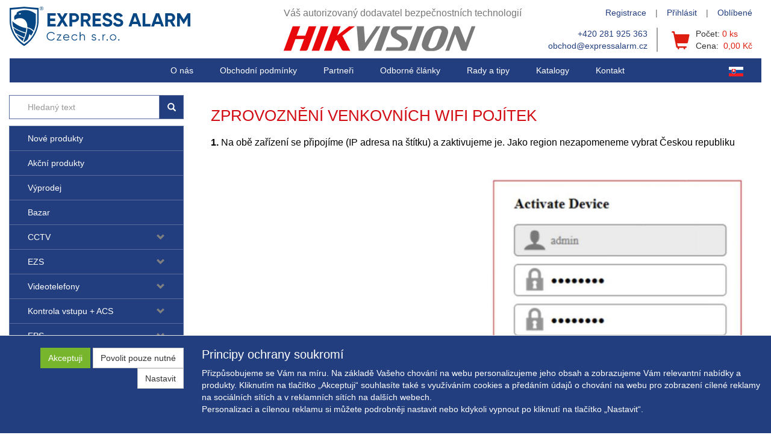

--- FILE ---
content_type: text/html; charset=utf-8
request_url: https://www.expressalarm.cz/dokument/venkovni_pojitka/
body_size: 42933
content:
<!DOCTYPE html>
<html id="ctl00_html1" xmlns="http://www.w3.org/1999/xhtml" lang="cs" xml:lang="cs">
<head id="ctl00_Head1"><title>
	Zprovoznění venkovních wifi pojítek | Express Alarm
</title><meta name="viewport" content="width=device-width, initial-scale=1.0, minimum-scale=1.0, maximum-scale=10.0" />
        <meta http-equiv="Content-Type" content="text/html; charset=utf-8" />
        <script type='text/javascript' src="/scripts/unbundled/jquery.min.js"></script>
        
        <script src="/js?v=6mJB8JmjDh_58g5DMebPFSMr0J4IUfJcnAJcpZJMQ-Y1" language="javascript" type="text/javascript"></script>
    <link media="all" href="/App_Themes/Default/css/app.css?v=1b13e8c33aea1428cd2f41dc0236e751" type="text/css" rel="stylesheet" /><link media="all" href="/App_Themes/Default/css/availabilitywatchdog.css?v=a207bc29f12819849e7ff7197f28b3a5" type="text/css" rel="stylesheet" /><link media="all" href="/App_Themes/Default/css/bootstrap.css?v=2906f6efc572a98c22805edeb642733b" type="text/css" rel="stylesheet" /><link media="all" href="/App_Themes/Default/css/custom.css?v=7df98d754585e65043b1034c8c33d8c2" type="text/css" rel="stylesheet" /><link media="all" href="/App_Themes/Default/css/easyautocomplete.css?v=4f689bd3e9536accae93a40e3b321b20" type="text/css" rel="stylesheet" /><link media="all" href="/App_Themes/Default/css/nivoslider.css?v=2afa05e8c15616d2ff7e690577399dbb" type="text/css" rel="stylesheet" /><link media="all" href="/App_Themes/Default/css/nivosliderdefault.css?v=7fc5fb95fa4b26dfb7d3e540bc329e80" type="text/css" rel="stylesheet" /><link media="all" href="/App_Themes/Default/css/owl.carousel2.css?v=92c6fa5e018143d61a4fa06c18f4c9b4" type="text/css" rel="stylesheet" /><meta name="description" content="Zprovoznění venkovních wifi pojítek" /><meta name="keywords" content="express alarm, bezpečnostní technika, zabezpečovací systémy, kamerové systémy, IP kamery, videotelefony, VDT, AUDIO, průmyslová televize, CCTV, monitoring" /><meta name="author" content="EXPRESSALARM" /><meta name="copyright" content="EXPRESSALARM" /><meta name="robots" content="index,follow" /><meta name="googlebot" content="index,follow" /><!--[if lt IE 9]><script src="https://oss.maxcdn.com/html5shiv/3.7.2/html5shiv.min.js"></script><script src="https://oss.maxcdn.com/respond/1.4.2/respond.min.js"></script><![endif]--><link rel="shortcut icon" href="/userdata/images/favicon.png" /><style type="text/css">
	.ctl00_ewpz1_mainTemplateCtrl_TemplateCtrl1_TCWebPartZone1_0 { border-color:Black;border-width:0px;border-style:Solid; }
	.ctl00_ewpz1_mainTemplateCtrl_TemplateCtrl1_TCWebPartZone1_1 {  }

</style></head>
<body id="ctl00_bodymaster">
    
    <form method="post" action="/dokument/venkovni_pojitka/" onsubmit="javascript:return WebForm_OnSubmit();" id="aspnetForm">
<div>
<input type="hidden" name="__WPPS" id="__WPPS" value="s" />
<input type="hidden" name="__EVENTTARGET" id="__EVENTTARGET" value="" />
<input type="hidden" name="__EVENTARGUMENT" id="__EVENTARGUMENT" value="" />
<input type="hidden" name="__VIEWSTATE" id="__VIEWSTATE" value="/wEPZwUPOGRlNWRiNDY5ZTM1NDdkm1pgVPB0lyQdK5bpdQjsBjeLTwM1kxt9x+pql0EAKxA=" />
</div>

<script type="text/javascript">
//<![CDATA[
var theForm = document.forms['aspnetForm'];
if (!theForm) {
    theForm = document.aspnetForm;
}
function __doPostBack(eventTarget, eventArgument) {
    if (!theForm.onsubmit || (theForm.onsubmit() != false)) {
        theForm.__EVENTTARGET.value = eventTarget;
        theForm.__EVENTARGUMENT.value = eventArgument;
        theForm.submit();
    }
}
//]]>
</script>


<script src="/WebResource.axd?d=SKhWoAwn92Mxo8UoYcbFiDfeJVyJT5RqQDQ0Lc0mCQIrAcqJhhFzalN2CKASt7hsGms1wf9bGilhF6EL2sOoNqRUKCzbcCpkLQm2uGQIliU1&amp;t=637814689746327080" type="text/javascript"></script>


<script type="text/javascript">
//<![CDATA[
var __cultureInfo = {"name":"cs-CZ","numberFormat":{"CurrencyDecimalDigits":2,"CurrencyDecimalSeparator":",","IsReadOnly":false,"CurrencyGroupSizes":[3],"NumberGroupSizes":[3],"PercentGroupSizes":[3],"CurrencyGroupSeparator":" ","CurrencySymbol":"Kč","NaNSymbol":"NaN","CurrencyNegativePattern":8,"NumberNegativePattern":1,"PercentPositivePattern":0,"PercentNegativePattern":0,"NegativeInfinitySymbol":"-∞","NegativeSign":"-","NumberDecimalDigits":2,"NumberDecimalSeparator":",","NumberGroupSeparator":" ","CurrencyPositivePattern":3,"PositiveInfinitySymbol":"∞","PositiveSign":"+","PercentDecimalDigits":2,"PercentDecimalSeparator":",","PercentGroupSeparator":" ","PercentSymbol":"%","PerMilleSymbol":"‰","NativeDigits":["0","1","2","3","4","5","6","7","8","9"],"DigitSubstitution":1},"dateTimeFormat":{"AMDesignator":"dop.","Calendar":{"MinSupportedDateTime":"\/Date(-62135596800000)\/","MaxSupportedDateTime":"\/Date(253402297199999)\/","AlgorithmType":1,"CalendarType":1,"Eras":[1],"TwoDigitYearMax":2049,"IsReadOnly":false},"DateSeparator":".","FirstDayOfWeek":1,"CalendarWeekRule":2,"FullDateTimePattern":"dddd d. MMMM yyyy H:mm:ss","LongDatePattern":"dddd d. MMMM yyyy","LongTimePattern":"H:mm:ss","MonthDayPattern":"d. MMMM","PMDesignator":"odp.","RFC1123Pattern":"ddd, dd MMM yyyy HH\u0027:\u0027mm\u0027:\u0027ss \u0027GMT\u0027","ShortDatePattern":"dd.MM.yyyy","ShortTimePattern":"H:mm","SortableDateTimePattern":"yyyy\u0027-\u0027MM\u0027-\u0027dd\u0027T\u0027HH\u0027:\u0027mm\u0027:\u0027ss","TimeSeparator":":","UniversalSortableDateTimePattern":"yyyy\u0027-\u0027MM\u0027-\u0027dd HH\u0027:\u0027mm\u0027:\u0027ss\u0027Z\u0027","YearMonthPattern":"MMMM yyyy","AbbreviatedDayNames":["ne","po","út","st","čt","pá","so"],"ShortestDayNames":["ne","po","út","st","čt","pá","so"],"DayNames":["neděle","pondělí","úterý","středa","čtvrtek","pátek","sobota"],"AbbreviatedMonthNames":["led","úno","bře","dub","kvě","čvn","čvc","srp","zář","říj","lis","pro",""],"MonthNames":["leden","únor","březen","duben","květen","červen","červenec","srpen","září","říjen","listopad","prosinec",""],"IsReadOnly":false,"NativeCalendarName":"Gregoriánský kalendář","AbbreviatedMonthGenitiveNames":["led","úno","bře","dub","kvě","čvn","čvc","srp","zář","říj","lis","pro",""],"MonthGenitiveNames":["ledna","února","března","dubna","května","června","července","srpna","září","října","listopadu","prosince",""]},"eras":[1,"n. l.",null,0]};//]]>
</script>

<script src="/ScriptResource.axd?d=07xY5FOi7ldzmoGeF0L3NuuiJxu9wU76LQ7E3L8uGU-4Y0cxO8yE0DRsyHq1vX_wDzpruDU7VlEIJTrqGE4aRmOUivw_Z_NsrIzgu-AepeylWtGxISsyGJ4S_C8uBwzsSxIBvat-mHOCIjEra3Veu38UktPR2RuHYhJfd31Hr7Q1&amp;t=49337fe8" type="text/javascript"></script>
<script src="/ScriptResource.axd?d=KtK2fXjIujisod_3AwWC7rs1EuhGFXGYugFQ1yu0hzJRwLYqL89GDnUiRRwo7YbjAj_m4kEWXaspwBtUtq-tn9mC0L_AbiwQZ5CHJkZUxsSA2alpUdQSgIpFIvaxSp_csqBpkXikxeg9spZOIXfzoJerbDu7o_xNw20jVhYa4gHZfDYakqDI_6RbCei0in4a0&amp;t=49337fe8" type="text/javascript"></script>
<script type="text/javascript">
//<![CDATA[
var PageMethods = function() {
PageMethods.initializeBase(this);
this._timeout = 0;
this._userContext = null;
this._succeeded = null;
this._failed = null;
}
PageMethods.prototype = {
_get_path:function() {
 var p = this.get_path();
 if (p) return p;
 else return PageMethods._staticInstance.get_path();},
GetAutoCompleteSearchTextDiskSystems:function(prefixText,count,contextKey,succeededCallback, failedCallback, userContext) {
return this._invoke(this._get_path(), 'GetAutoCompleteSearchTextDiskSystems',false,{prefixText:prefixText,count:count,contextKey:contextKey},succeededCallback,failedCallback,userContext); },
GetAutoCompleteSearchTextDOLTAK2025:function(prefixText,count,contextKey,succeededCallback, failedCallback, userContext) {
return this._invoke(this._get_path(), 'GetAutoCompleteSearchTextDOLTAK2025',false,{prefixText:prefixText,count:count,contextKey:contextKey},succeededCallback,failedCallback,userContext); },
GetAutoCompleteSearchTextTOPWET:function(prefixText,count,contextKey,succeededCallback, failedCallback, userContext) {
return this._invoke(this._get_path(), 'GetAutoCompleteSearchTextTOPWET',false,{prefixText:prefixText,count:count,contextKey:contextKey},succeededCallback,failedCallback,userContext); },
GetAutoCompleteSearchTextSTART2022:function(prefixText,count,contextKey,succeededCallback, failedCallback, userContext) {
return this._invoke(this._get_path(), 'GetAutoCompleteSearchTextSTART2022',false,{prefixText:prefixText,count:count,contextKey:contextKey},succeededCallback,failedCallback,userContext); },
GetAutoCompleteSearchText:function(prefixText,count,contextKey,succeededCallback, failedCallback, userContext) {
return this._invoke(this._get_path(), 'GetAutoCompleteSearchText',false,{prefixText:prefixText,count:count,contextKey:contextKey},succeededCallback,failedCallback,userContext); },
PostAutoCompleteSearchAddToCart:function(itemId,quantity,succeededCallback, failedCallback, userContext) {
return this._invoke(this._get_path(), 'PostAutoCompleteSearchAddToCart',false,{itemId:itemId,quantity:quantity},succeededCallback,failedCallback,userContext); },
CategoryGridGetRows:function(currpage,pagerows,succeededCallback, failedCallback, userContext) {
return this._invoke(this._get_path(), 'CategoryGridGetRows',false,{currpage:currpage,pagerows:pagerows},succeededCallback,failedCallback,userContext); }}
PageMethods.registerClass('PageMethods',Sys.Net.WebServiceProxy);
PageMethods._staticInstance = new PageMethods();
PageMethods.set_path = function(value) { PageMethods._staticInstance.set_path(value); }
PageMethods.get_path = function() { return PageMethods._staticInstance.get_path(); }
PageMethods.set_timeout = function(value) { PageMethods._staticInstance.set_timeout(value); }
PageMethods.get_timeout = function() { return PageMethods._staticInstance.get_timeout(); }
PageMethods.set_defaultUserContext = function(value) { PageMethods._staticInstance.set_defaultUserContext(value); }
PageMethods.get_defaultUserContext = function() { return PageMethods._staticInstance.get_defaultUserContext(); }
PageMethods.set_defaultSucceededCallback = function(value) { PageMethods._staticInstance.set_defaultSucceededCallback(value); }
PageMethods.get_defaultSucceededCallback = function() { return PageMethods._staticInstance.get_defaultSucceededCallback(); }
PageMethods.set_defaultFailedCallback = function(value) { PageMethods._staticInstance.set_defaultFailedCallback(value); }
PageMethods.get_defaultFailedCallback = function() { return PageMethods._staticInstance.get_defaultFailedCallback(); }
PageMethods.set_enableJsonp = function(value) { PageMethods._staticInstance.set_enableJsonp(value); }
PageMethods.get_enableJsonp = function() { return PageMethods._staticInstance.get_enableJsonp(); }
PageMethods.set_jsonpCallbackParameter = function(value) { PageMethods._staticInstance.set_jsonpCallbackParameter(value); }
PageMethods.get_jsonpCallbackParameter = function() { return PageMethods._staticInstance.get_jsonpCallbackParameter(); }
PageMethods.set_path("./");
PageMethods.GetAutoCompleteSearchTextDiskSystems= function(prefixText,count,contextKey,onSuccess,onFailed,userContext) {PageMethods._staticInstance.GetAutoCompleteSearchTextDiskSystems(prefixText,count,contextKey,onSuccess,onFailed,userContext); }
PageMethods.GetAutoCompleteSearchTextDOLTAK2025= function(prefixText,count,contextKey,onSuccess,onFailed,userContext) {PageMethods._staticInstance.GetAutoCompleteSearchTextDOLTAK2025(prefixText,count,contextKey,onSuccess,onFailed,userContext); }
PageMethods.GetAutoCompleteSearchTextTOPWET= function(prefixText,count,contextKey,onSuccess,onFailed,userContext) {PageMethods._staticInstance.GetAutoCompleteSearchTextTOPWET(prefixText,count,contextKey,onSuccess,onFailed,userContext); }
PageMethods.GetAutoCompleteSearchTextSTART2022= function(prefixText,count,contextKey,onSuccess,onFailed,userContext) {PageMethods._staticInstance.GetAutoCompleteSearchTextSTART2022(prefixText,count,contextKey,onSuccess,onFailed,userContext); }
PageMethods.GetAutoCompleteSearchText= function(prefixText,count,contextKey,onSuccess,onFailed,userContext) {PageMethods._staticInstance.GetAutoCompleteSearchText(prefixText,count,contextKey,onSuccess,onFailed,userContext); }
PageMethods.PostAutoCompleteSearchAddToCart= function(itemId,quantity,onSuccess,onFailed,userContext) {PageMethods._staticInstance.PostAutoCompleteSearchAddToCart(itemId,quantity,onSuccess,onFailed,userContext); }
PageMethods.CategoryGridGetRows= function(currpage,pagerows,onSuccess,onFailed,userContext) {PageMethods._staticInstance.CategoryGridGetRows(currpage,pagerows,onSuccess,onFailed,userContext); }
var gtc = Sys.Net.WebServiceProxy._generateTypedConstructor;
Type.registerNamespace('WebCtrlLib');
if (typeof(WebCtrlLib.CategoryGridItem) === 'undefined') {
WebCtrlLib.CategoryGridItem=gtc("WebCtrlLib.CategoryGridItem");
WebCtrlLib.CategoryGridItem.registerClass('WebCtrlLib.CategoryGridItem');
}
function WebForm_OnSubmit() {
null;
return true;
}
//]]>
</script>

<div>

	<input type="hidden" name="__VIEWSTATEGENERATOR" id="__VIEWSTATEGENERATOR" value="9E2CBA7D" />
</div>
        <script type="text/javascript">
//<![CDATA[
Sys.WebForms.PageRequestManager._initialize('ctl00$ScriptManager1', 'aspnetForm', ['tctl00$ewpz1$mainTemplateCtrl$header$updatePanelCart2','','tctl00$ewpz1$mainTemplateCtrl$header$updatePanelCart1','','tctl00$ewpz1$mainTemplateCtrl$header$updatePanelCookies1','','tctl00$ewpz1$mainTemplateCtrl$TemplateCtrl1$SearchNavBar2$upDocumentType','','tctl00$ewpz1$mainTemplateCtrl$updatePanelMain','','tctl00$ewpz1$mainTemplateCtrl$footer$updatePanelFooter','','tctl00$updatePanel1',''], ['ctl00$ScriptManager1',''], [], 90, 'ctl00');
//]]>
</script>
<input type="hidden" name="ctl00$ScriptManager1" id="ctl00_ScriptManager1" />
<script type="text/javascript">
//<![CDATA[
Sys.Application.setServerId("ctl00_ScriptManager1", "ctl00$ScriptManager1");
Sys.Application._enableHistoryInScriptManager();
//]]>
</script>

        <script language="JavaScript" type="text/javascript">
            var prm = Sys.WebForms.PageRequestManager.getInstance();
            prm.add_initializeRequest(InitializeRequest);
            prm.add_endRequest(EndRequest);
        </script>

        <span id="ctl00_webPartManager1"></span>
        

        

        

        <div class='maindiv-null'>
            <div id="megadiv-null">
                

<nav class="navbar " role="navigation">
    <div class="container">
        <div class="navbar-header">
            <button type="button" class="navbar-toggle visible-xs visible-sm" data-toggle="collapse" data-target=".sidebar-navbar-collapse" onclick="$('html,body').animate({scrollTop:0},'slow');return false;" >
                <span class="sr-only">Toggle navigation</span>
                <span class="icon-bar"></span>
                <span class="icon-bar"></span>
                <span class="icon-bar"></span>
                <span class="icon-bar"></span>
            </button>
            <button type="button" class="navbar-toggle" data-toggle="collapse" data-target="#bs-example-navbar-collapse-1">
                <span class="sr-only">Toggle navigation</span>
                <span class="glyphicon glyphicon-user"></span>
            </button>
			
            <div id="ctl00_ewpz1_mainTemplateCtrl_header_updatePanelCart2">
	    								
                    <a class='navbar-toggle btn visible-xs visible-sm' href='/filtr/oblibene/' title='Oblíbené zboží'><span class='glyphicon glyphicon-star'></span></a><a class='navbar-toggle btn visible-xs visible-sm' href='/webform5.aspx'><span class='glyphicon glyphicon-shopping-cart'></span>&nbsp;0</a>
                
</div>
			
			<a class="navbar-brand" href="/"><img src="/images/EA_logo_blue.svg" width="300" alt="Logo" /></a>
        </div>

        <div class="headerBanner">
            <div class="textPart">Váš autorizovaný dodavatel</div>
	    <div class="textPart2">bezpečnostních technologií</div>
            <div class="imagePart"><img src="/images/expressalarm/img__logo--hikvision.png" alt="Hikvision" /></div>
        </div>

        <div class="collapse navbar-collapse" id="bs-example-navbar-collapse-1">
            <ul class="nav navbar-nav navbar-right menuLogin">
                <li class='bnregister'><a href='/webform4.aspx?return_url=mainform.aspx'>Registrace</a></li><li class='loginseparator'>|</li><li class='bnlogin'><a id="ctl00_ewpz1_mainTemplateCtrl_header_LoginNavBar_BnLoginForm" href="javascript:__doPostBack(&#39;ctl00$ewpz1$mainTemplateCtrl$header$LoginNavBar$BnLoginForm&#39;,&#39;&#39;)">Přihlásit</a></li><li class='loginseparator'>|</li><li class='bnfavourites'><a href='/filtr/oblibene/' title='Oblíbené zboží'> Oblíbené</a></li>
            </ul>
            <div id="ctl00_ewpz1_mainTemplateCtrl_header_updatePanelCart1">
	    								
                    <ul class="nav navbar-nav navbar-right visible-md visible-lg menuCart">
                        <li class="headerContacts2">
							<div class="hidden-xs headerContacts" >
								<a href="tel:+420281925363">+420 281 925 363</a><br/>
								<a href="mailto:obchod@expressalarm.cz">obchod@expressalarm.cz</a>
							</div>
						</li>
						<li class='bncart'><a href='/webform5.aspx'><span class='glyphicon glyphicon-shopping-cart'></span><span>Počet:&nbsp;<span class='redFont'>0&nbsp;ks</span><br/>Cena:&nbsp;<span class='redFont'>  0,00&nbsp;Kč</span></span></a></li>
                    </ul>
                
</div>
        </div>
    </div>
	
    <div class="collapse navbar-collapse" id="bs-example-navbar-collapse-2">
	<div class="container menuBar">
        <ul>
            <li><a href="/dokument/o-nas/"><span>O nás</span></a></li>
			<li><a href="/dokument/podminky/"><span>Obchodní podmínky</span></a></li>
			
			<li><a href="/dokument/partneri/"><span>Partneři</span></a></li>
			<li><a href="/odborne-clanky/"><span>Odborné články</span></a></li>
			<li class="dropdown">
				<a href="#" class="dropdown-toggle" data-toggle="dropdown" role="button" aria-haspopup="true" aria-expanded="false"><span>Rady a tipy</span></a>
				<ul class="dropdown-menu">
					<li><a href="/rady-a-tipy/ax-pro"><span>AX PRO</span></a></li>
					<li><a href="/rady-a-tipy/dvr-a-nvr"><span>DVR a NVR</span></a></li>
					<li><a href="/rady-a-tipy/videotelefony"><span>Videotelefony</span></a></li>
					<li><a href="/rady-a-tipy/hik-partner-pro"><span>Hik-Partner Pro</span></a></li>
					<li><a href="/rady-a-tipy/periferie"><span>Periferie</span></a></li>
					<li><a href="/rady-a-tipy/ostatni"><span>Ostatní</span></a></li>
				</ul>
			</li>

            <li><a href='/dokument/katalogy/'> Katalogy</a></li>
			<li><a href="/dokument/kontakt/"><span>Kontakt</span></a></li>
            
        </ul>
        <div class="skFlag"><a target="_blank" href="http://www.express-alarm.com/"><img src="/images/expressalarm/sk.png" alt="EXPRESS ALARM Slovakia s.r.o." /></a></div>
    </div></div>
</nav>
<div id="ctl00_ewpz1_mainTemplateCtrl_header_updatePanelCookies1">
	                                                                                                            
		<div id="ctl00_ewpz1_mainTemplateCtrl_header_FormCookiesManager1_pnCmNavBar" class="navbar navbar-default navbar-fixed-bottom pnCmNavBar" style="z-index: 10000">
		
	<div id="ctl00_ewpz1_mainTemplateCtrl_header_FormCookiesManager1_pnCookiesManager" class="container">
			
		<div class='row'>
			<div class='col-sm-4 col-md-3 text-right' style='margin-top: 20px;'>
				<p>
        	        		<a id="ctl00_ewpz1_mainTemplateCtrl_header_FormCookiesManager1_BnCmAccept" class="btn btn-primary" href="javascript:__doPostBack(&#39;ctl00$ewpz1$mainTemplateCtrl$header$FormCookiesManager1$BnCmAccept&#39;,&#39;&#39;)">Akceptuji</a>
							<a id="ctl00_ewpz1_mainTemplateCtrl_header_FormCookiesManager1_BnCmReject" class="btn btn-default" href="javascript:__doPostBack(&#39;ctl00$ewpz1$mainTemplateCtrl$header$FormCookiesManager1$BnCmReject&#39;,&#39;&#39;)">Povolit pouze nutné</a>
		                	<a id="ctl00_ewpz1_mainTemplateCtrl_header_FormCookiesManager1_BnCmSettings" class="btn btn-default" href="javascript:__doPostBack(&#39;ctl00$ewpz1$mainTemplateCtrl$header$FormCookiesManager1$BnCmSettings&#39;,&#39;&#39;)">Nastavit</a>
				</p>
			</div>
			<div class='col-sm-8 col-md-9' style='max-height: 200px;overflow-y: auto;'>
				<h3>Principy ochrany soukromí</h3>
				<p>
					Přizpůsobujeme se Vám na míru. Na základě Vašeho chování na webu personalizujeme jeho obsah a zobrazujeme Vám relevantní nabídky a produkty. 
					Kliknutím na tlačítko „Akceptuji“ souhlasíte také s využíváním cookies a předáním údajů o chování na webu pro zobrazení cílené reklamy na sociálních sítích a v reklamních sítích na dalších webech. 
					<br/>
					Personalizaci a cílenou reklamu si můžete podrobněji nastavit nebo kdykoli vypnout po kliknutí na tlačítko „Nastavit“.<br/>
					<br/>
				</p>
			</div>
		</div>
	
		</div>

	<div id="ctl00_ewpz1_mainTemplateCtrl_header_FormCookiesManager1_pnCookiesManagerSettings" class="hide">
			
		<div class='row'>
			<div class='col-sm-4 col-md-3 text-right' style='margin-top: 20px;'>
				<p>
        				<a id="ctl00_ewpz1_mainTemplateCtrl_header_FormCookiesManager1_BnCmSave" class="btn btn-primary" href="javascript:__doPostBack(&#39;ctl00$ewpz1$mainTemplateCtrl$header$FormCookiesManager1$BnCmSave&#39;,&#39;&#39;)">Uložit nastavení</a>
                			<a id="ctl00_ewpz1_mainTemplateCtrl_header_FormCookiesManager1_BnCmBack" class="btn btn-default" href="javascript:__doPostBack(&#39;ctl00$ewpz1$mainTemplateCtrl$header$FormCookiesManager1$BnCmBack&#39;,&#39;&#39;)">Zpět</a>
				</p>
			</div>
			<div class='col-sm-8 col-md-9'>
				<h3>Nastavení soukromí</h3>
				<p>
					Změny nastavení se projeví pouze pro prohlížeč a zařízení, které právě používáte.
				</p>
				<p>
					<span class="noborder" disabled>
						<input type="checkbox" class="noborder" checked="checked" disabled><label><strong>Vyžadováno</strong> - Cookies nezbytné pro fungování webu</label>
					</span><br/>
					Umožnuje základní funkcionalitu webu jako jeho procházení nebo přihlašování uživatelů.<br/>
					<span class="noborder"><input id="ctl00_ewpz1_mainTemplateCtrl_header_FormCookiesManager1_cbCmMarketing" type="checkbox" name="ctl00$ewpz1$mainTemplateCtrl$header$FormCookiesManager1$cbCmMarketing" class="noborder" /><label for="ctl00_ewpz1_mainTemplateCtrl_header_FormCookiesManager1_cbCmMarketing">Cookies pro remarketing</label></span><br/>
					Tyto cookies jsou využívány reklamními a sociálními sítěmi pro úpravu zobrazovaných reklam tak, aby pro vás byly zajímavé.<br/>
					<span class="noborder"><input id="ctl00_ewpz1_mainTemplateCtrl_header_FormCookiesManager1_cbCmGoogleTagManager" type="checkbox" name="ctl00$ewpz1$mainTemplateCtrl$header$FormCookiesManager1$cbCmGoogleTagManager" class="noborder" /><label for="ctl00_ewpz1_mainTemplateCtrl_header_FormCookiesManager1_cbCmGoogleTagManager">Google Tag Manager</label></span><br/>
					Používá analytické i marketingové cookies.
				</p>
			</div>
		</div>
	
		</div>

	</div>                                 
    
</div>
<div class="container custom-container">
    <div class="row">
        

<div class="col-md-3 col-lg-2">
    <div id="ctl00_ewpz1_mainTemplateCtrl_TemplateCtrl1_SearchNavBar2">
	<div id="ctl00_ewpz1_mainTemplateCtrl_TemplateCtrl1_SearchNavBar2_upDocumentType">
		<div class='input-group'><input name="ctl00$ewpz1$mainTemplateCtrl$TemplateCtrl1$SearchNavBar2$tbSearchText" type="text" id="ctl00_ewpz1_mainTemplateCtrl_TemplateCtrl1_SearchNavBar2_tbSearchText" class="form-control searchnavbar-input" placeholder="Hledaný text" /><span class='input-group-btn'><a id="ctl00_ewpz1_mainTemplateCtrl_TemplateCtrl1_SearchNavBar2_BnVyhledat1" class="btn btn-default btn-search" href="javascript:__doPostBack(&#39;ctl00$ewpz1$mainTemplateCtrl$TemplateCtrl1$SearchNavBar2$BnVyhledat1&#39;,&#39;&#39;)" style="cursor:pointer;"><span class='glyphicon glyphicon-search'></span></a></span></div>
	</div>
</div>
	
    <div class="sidebar-nav">
        <div class="navbar navbar-default" role="navigation" style="min-height: 0px; border: 0px;">
            <div class="navbar-collapse collapse sidebar-navbar-collapse leftMenu" style="padding: 1px; border: 0px;">
                <div id="ctl00_ewpz1_mainTemplateCtrl_TemplateCtrl1_TCWebPartZone1">
	<div id="WebPart_MetaDataNavBar1">
		<div id="ctl00_webPartManager1_MetaDataNavBar1">

		</div>
	</div><div id="WebPart_TreeNavBar1">
		<ul class='nav sidebar'><li class='sidebar-item'><div class='row '><a href='/kategorie/all/?new=true&amp;page=1'>Nové produkty</a></div></li><li class='sidebar-item'><div class='row '><a href='/kategorie/all/?action=true&amp;page=1'>Akční produkty</a></div></li><li class='sidebar-item'><div class='row '><a href='/kategorie/all/?sellout=true&amp;page=1'>Výprodej</a></div></li><li class='sidebar-item'><div class='row'><a class=' col-xs-12' href='/kategorie/bazar/'>Bazar</a></div></li><li class='sidebar-item'><div class='row'><a class=' col-xs-10' href='/kategorie/cctv/'>CCTV</a><a href='#mt810000101' class=' col-xs-2 accordion-toggle collapsed' data-toggle='collapse'></a><ul class='hidden-xs hovermenu hovercat tab1' ><li class='clear'><div class='divhoverimg2'><img src='/userdata/cache/images/storemenu/1910000101/50/ip_caml.webp' alt='Kamery IP - Hikvision'/></div><div class='divhovercat2'><a href='/kategorie/cctv/kamery-ip--hikvision/'>Kamery IP - Hikvision</a></div><br clear='all'/><ul class=' hovercat tab1' ><li><div class='divhovercat3'><a href='/kategorie/cctv/kamery-ip--hikvision/rada-standard/'>Řada Standard</a><div class='divhoversepar'>|</div></div><br clear='all'/></li><li><div class='divhovercat3'><a href='/kategorie/cctv/kamery-ip--hikvision/rada-profi-/'>Řada PROFI </a><div class='divhoversepar'>|</div></div><br clear='all'/></li><li><div class='divhovercat3'><a href='/kategorie/cctv/kamery-ip--hikvision/rada-special/'>Řada SPECIAL</a><div class='divhoversepar'>|</div></div><br clear='all'/></li><li><div class='divhovercat3'><a href='/kategorie/cctv/kamery-ip--hikvision/speed-dome-pt-ptz-/'>Speed Dome (PT/PTZ)</a><div class='divhoversepar'>|</div></div><br clear='all'/></li><li><div class='divhovercat3'><a href='/kategorie/cctv/kamery-ip--hikvision/termokamery/'>Termokamery</a><div class='divhoversepar'>|</div></div><br clear='all'/></li><li><div class='divhovercat3'><a href='/kategorie/cctv/kamery-ip--hikvision/'>dalš&#237;...</a></div><br clear='all'/></li></ul></li><li><div class='divhoverimg2'><img src='/userdata/cache/images/storemenu/7YP1000101/50/uni.webp' alt='Kamery IP - Uniview'/></div><div class='divhovercat2'><a href='/kategorie/cctv/kamery-ip--uniview/'>Kamery IP - Uniview</a></div><br clear='all'/><ul class=' hovercat tab1' ><li><div class='divhovercat3'><a href='/kategorie/cctv/kamery-ip--uniview/rada-easy/'>Řada EASY</a><div class='divhoversepar'>|</div></div><br clear='all'/></li><li><div class='divhovercat3'><a href='/kategorie/cctv/kamery-ip--uniview/rada-prime/'>Řada PRIME</a><div class='divhoversepar'>|</div></div><br clear='all'/></li><li><div class='divhovercat3'><a href='/kategorie/cctv/kamery-ip--uniview/speed-dome-pt-ptz-/'>Speed Dome (PT/PTZ)</a><div class='divhoversepar'>|</div></div><br clear='all'/></li><li><div class='divhovercat3'><a href='/kategorie/cctv/kamery-ip--uniview/cteni-spz/'>Čten&#237; SPZ</a></div><br clear='all'/></li></ul></li><li><div class='divhoverimg2'><img src='/userdata/cache/images/storemenu/Q3Q1000101/50/Ajax-IP%20kamera.webp' alt='Kamery IP - AJAX Systems'/></div><div class='divhovercat2'><a href='/kategorie/cctv/kamery-ip--ajax-systems/'>Kamery IP - AJAX Systems</a></div><br clear='all'/><ul class=' hovercat tab1' ><li><div class='divhovercat3'><a href='/kategorie/cctv/kamery-ip--ajax-systems/baseline/'>Baseline</a></div><br clear='all'/></li></ul></li><li class='clear'><div class='divhoverimg2'><img src='/userdata/cache/images/storemenu/2910000101/50/hdtvi_cam.webp' alt='Kamery HDTVI - Hikvision'/></div><div class='divhovercat2'><a href='/kategorie/cctv/kamery-hdtvi--hikvision/'>Kamery HDTVI - Hikvision</a></div><br clear='all'/><ul class=' hovercat tab1' ><li><div class='divhovercat3'><a href='/kategorie/cctv/kamery-hdtvi--hikvision/rada-standard/'>Řada Standard</a><div class='divhoversepar'>|</div></div><br clear='all'/></li><li><div class='divhovercat3'><a href='/kategorie/cctv/kamery-hdtvi--hikvision/rada-profi/'>Řada PROFI</a><div class='divhoversepar'>|</div></div><br clear='all'/></li><li><div class='divhovercat3'><a href='/kategorie/cctv/kamery-hdtvi--hikvision/smart-hybrid-light/'>Smart Hybrid Light</a><div class='divhoversepar'>|</div></div><br clear='all'/></li><li><div class='divhovercat3'><a href='/kategorie/cctv/kamery-hdtvi--hikvision/colorvu/'>ColorVu</a><div class='divhoversepar'>|</div></div><br clear='all'/></li><li><div class='divhovercat3'><a href='/kategorie/cctv/kamery-hdtvi--hikvision/starlight-/'>StarLight+</a><div class='divhoversepar'>|</div></div><br clear='all'/></li><li><div class='divhovercat3'><a href='/kategorie/cctv/kamery-hdtvi--hikvision/'>dalš&#237;...</a></div><br clear='all'/></li></ul></li><li><div class='divhoverimg2'><img src='/userdata/cache/images/storemenu/3910000101/50/Z%C3%A1znam%20videa.webp' alt='Záznam videa - Hikvision'/></div><div class='divhovercat2'><a href='/kategorie/cctv/zaznam-videa--hikvision/'>Z&#225;znam videa - Hikvision</a></div><br clear='all'/><ul class=' hovercat tab1' ><li><div class='divhovercat3'><a href='/kategorie/cctv/zaznam-videa--hikvision/nvr--ip-kamery/'>NVR - IP kamery</a><div class='divhoversepar'>|</div></div><br clear='all'/></li><li><div class='divhovercat3'><a href='/kategorie/cctv/zaznam-videa--hikvision/turbo-hd-hybrid-/'>TURBO HD (HYBRID)</a><div class='divhoversepar'>|</div></div><br clear='all'/></li><li><div class='divhovercat3'><a href='/kategorie/cctv/zaznam-videa--hikvision/acusense/'>AcuSense</a><div class='divhoversepar'>|</div></div><br clear='all'/></li><li><div class='divhovercat3'><a href='/kategorie/cctv/zaznam-videa--hikvision/deepinmind-nvr/'>DeepinMind NVR</a><div class='divhoversepar'>|</div></div><br clear='all'/></li><li><div class='divhovercat3'><a href='/kategorie/cctv/zaznam-videa--hikvision/mobilni-rekordery/'>Mobiln&#237; rekord&#233;ry</a><div class='divhoversepar'>|</div></div><br clear='all'/></li><li><div class='divhovercat3'><a href='/kategorie/cctv/zaznam-videa--hikvision/'>dalš&#237;...</a></div><br clear='all'/></li></ul></li><li><div class='divhoverimg2'><img src='/userdata/cache/images/storemenu/OZP1000101/50/1-NVR301-0xb-iq.webp' alt='Záznam videa - Uniview'/></div><div class='divhovercat2'><a href='/kategorie/cctv/zaznam-videa--uniview/'>Z&#225;znam videa - Uniview</a></div><br clear='all'/><ul class=' hovercat tab1' ><li><div class='divhovercat3'><a href='/kategorie/cctv/zaznam-videa--uniview/nvr-uniview--ip-kamery/'>NVR Uniview - IP kamery</a><div class='divhoversepar'>|</div></div><br clear='all'/></li><li><div class='divhovercat3'><a href='/kategorie/cctv/zaznam-videa--uniview/klient-sw/'>Klient SW</a></div><br clear='all'/></li></ul></li><li class='clear'><div class='divhoverimg2'><img src='/userdata/cache/images/storemenu/R3Q1000101/50/Ajax-NVR.webp' alt='Záznam videa - AJAX Systems'/></div><div class='divhovercat2'><a href='/kategorie/cctv/zaznam-videa--ajax-systems/'>Z&#225;znam videa - AJAX Systems</a></div><br clear='all'/><ul class=' hovercat tab1' ><li><div class='divhovercat3'><a href='/kategorie/cctv/zaznam-videa--ajax-systems/nvr-ajax-systems-baseline--ip-kamery/'>NVR AJAX Systems Baseline - IP kamery</a></div><br clear='all'/></li></ul></li><li><div class='divhoverimg2'><img src='/userdata/cache/images/storemenu/4910000101/50/Kl%C3%A1vesnice.webp' alt='Klávesnice k PTZ+NVR'/></div><div class='divhovercat2'><a href='/kategorie/cctv/klavesnice-k-ptz-nvr/'>Kl&#225;vesnice k PTZ+NVR</a></div><br clear='all'/></li><li><div class='divhoverimg2'><img src='/userdata/cache/images/storemenu/5910000101/50/switch.webp' alt='Switche+PoE'/></div><div class='divhovercat2'><a href='/kategorie/cctv/switche-poe/'>Switche+PoE</a></div><br clear='all'/><ul class=' hovercat tab1' ><li><div class='divhovercat3'><a href='/kategorie/cctv/switche-poe/switche-s-poe/'>Switche s PoE</a><div class='divhoversepar'>|</div></div><br clear='all'/></li><li><div class='divhovercat3'><a href='/kategorie/cctv/switche-poe/switche-bez-poe/'>Switche bez PoE</a><div class='divhoversepar'>|</div></div><br clear='all'/></li><li><div class='divhovercat3'><a href='/kategorie/cctv/switche-poe/poe-injektory-a-konvertory/'>PoE injektory a konvertory</a><div class='divhoversepar'>|</div></div><br clear='all'/></li><li><div class='divhovercat3'><a href='/kategorie/cctv/switche-poe/poe-extendery-repeatery/'>PoE extendery/repeatery</a><div class='divhoversepar'>|</div></div><br clear='all'/></li><li><div class='divhovercat3'><a href='/kategorie/cctv/switche-poe/prislusenstvi/'>Př&#237;slušenstv&#237;</a></div><br clear='all'/></li></ul></li><li class='clear'><div class='divhoverimg2'><img src='/userdata/cache/images/storemenu/YZP1000101/50/DS-3WG105GP-SI.webp' alt='Routery'/></div><div class='divhovercat2'><a href='/kategorie/cctv/routery/'>Routery</a></div><br clear='all'/></li><li><div class='divhoverimg2'><img src='/userdata/cache/images/storemenu/6910000101/50/encoder.webp' alt='Encodery + WEB servery'/></div><div class='divhovercat2'><a href='/kategorie/cctv/encodery--web-servery/'>Encodery + WEB servery</a></div><br clear='all'/></li><li><div class='divhoverimg2'><img src='/userdata/cache/images/storemenu/7910000101/50/objektiv.webp' alt='Objektivy'/></div><div class='divhovercat2'><a href='/kategorie/cctv/objektivy/'>Objektivy</a></div><br clear='all'/></li><li class='clear'><div class='divhoverimg2'><img src='/userdata/cache/images/storemenu/8910000101/50/monitor.webp' alt='LCD Monitory'/></div><div class='divhovercat2'><a href='/kategorie/cctv/lcd-monitory/'>LCD Monitory</a></div><br clear='all'/><ul class=' hovercat tab1' ><li><div class='divhovercat3'><a href='/kategorie/cctv/lcd-monitory/18-5-/'>18,5&quot;</a><div class='divhoversepar'>|</div></div><br clear='all'/></li><li><div class='divhovercat3'><a href='/kategorie/cctv/lcd-monitory/21-22-/'>21&quot;-22&quot;</a><div class='divhoversepar'>|</div></div><br clear='all'/></li><li><div class='divhovercat3'><a href='/kategorie/cctv/lcd-monitory/23-24-/'>23&quot;-24&quot;</a><div class='divhoversepar'>|</div></div><br clear='all'/></li><li><div class='divhovercat3'><a href='/kategorie/cctv/lcd-monitory/27-28-/'>27&quot;-28&quot;</a><div class='divhoversepar'>|</div></div><br clear='all'/></li><li><div class='divhovercat3'><a href='/kategorie/cctv/lcd-monitory/-28-/'>&gt; 28&quot;</a></div><br clear='all'/></li></ul></li><li><div class='divhoverimg2'><img src='/userdata/cache/images/storemenu/7XD1000101/50/1-DS-D5B65RB-A.webp' alt='Interaktivní displeje'/></div><div class='divhovercat2'><a href='/kategorie/cctv/interaktivni-displeje/'>Interaktivn&#237; displeje</a></div><br clear='all'/></li><li><div class='divhoverimg2'><img src='/userdata/cache/images/storemenu/9910000101/50/patice.webp' alt='Kryty + Konzole + Patice'/></div><div class='divhovercat2'><a href='/kategorie/cctv/kryty--konzole--patice/'>Kryty + Konzole + Patice</a></div><br clear='all'/><ul class=' hovercat tab1' ><li><div class='divhovercat3'><a href='/kategorie/cctv/kryty--konzole--patice/smart-iot-boxy/'>Smart IoT boxy</a><div class='divhoversepar'>|</div></div><br clear='all'/></li><li><div class='divhovercat3'><a href='/kategorie/cctv/kryty--konzole--patice/konzole-ke-kameram/'>Konzole ke kamer&#225;m</a><div class='divhoversepar'>|</div></div><br clear='all'/></li><li><div class='divhovercat3'><a href='/kategorie/cctv/kryty--konzole--patice/prislusenstvi-k-paticim-a-konzolim/'>Př&#237;slušenstv&#237; k patic&#237;m a konzol&#237;m</a><div class='divhoversepar'>|</div></div><br clear='all'/></li><li><div class='divhovercat3'><a href='/kategorie/cctv/kryty--konzole--patice/patice/'>Patice</a><div class='divhoversepar'>|</div></div><br clear='all'/></li><li><div class='divhovercat3'><a href='/kategorie/cctv/kryty--konzole--patice/kryty-a-boxy/'>Kryty a boxy</a><div class='divhoversepar'>|</div></div><br clear='all'/></li><li><div class='divhovercat3'><a href='/kategorie/cctv/kryty--konzole--patice/'>dalš&#237;...</a></div><br clear='all'/></li></ul></li><li class='clear'><div class='divhoverimg2'><img src='/userdata/cache/images/storemenu/XZP1000101/50/2115C0B0-F_MA.webp' alt='Příslušenství ke kamerám Uniview'/></div><div class='divhovercat2'><a href='/kategorie/cctv/prislusenstvi-ke-kameram-uniview/'>Př&#237;slušenstv&#237; ke kamer&#225;m Uniview</a></div><br clear='all'/></li><li><div class='divhoverimg2'><img src='/userdata/cache/images/storemenu/34Q1000101/50/P%C5%99%C3%ADslu%C5%A1enstv%C3%AD.webp' alt='Příslušenství ke kamerám AJAX Systems'/></div><div class='divhovercat2'><a href='/kategorie/cctv/prislusenstvi-ke-kameram-ajax-systems/'>Př&#237;slušenstv&#237; ke kamer&#225;m AJAX Systems</a></div><br clear='all'/></li><li><div class='divhoverimg2'><img src='/userdata/cache/images/storemenu/A910000101/50/videoprislus.webp' alt='Videopříslušenství'/></div><div class='divhovercat2'><a href='/kategorie/cctv/videoprislusenstvi/'>Videopř&#237;slušenstv&#237;</a></div><br clear='all'/><ul class=' hovercat tab1' ><li><div class='divhovercat3'><a href='/kategorie/cctv/videoprislusenstvi/konektory/'>Konektory</a><div class='divhoversepar'>|</div></div><br clear='all'/></li><li><div class='divhovercat3'><a href='/kategorie/cctv/videoprislusenstvi/prevodniky/'>Převodn&#237;ky</a><div class='divhoversepar'>|</div></div><br clear='all'/></li><li><div class='divhovercat3'><a href='/kategorie/cctv/videoprislusenstvi/video-rozbocovace/'>Video rozbočovače</a><div class='divhoversepar'>|</div></div><br clear='all'/></li><li><div class='divhovercat3'><a href='/kategorie/cctv/videoprislusenstvi/prepetove-ochrany/'>Přepěťov&#233; ochrany</a><div class='divhoversepar'>|</div></div><br clear='all'/></li><li><div class='divhovercat3'><a href='/kategorie/cctv/videoprislusenstvi/mikrofony-a-reproduktory/'>Mikrofony a reproduktory</a><div class='divhoversepar'>|</div></div><br clear='all'/></li><li><div class='divhovercat3'><a href='/kategorie/cctv/videoprislusenstvi/'>dalš&#237;...</a></div><br clear='all'/></li></ul></li><li class='clear'><div class='divhoverimg2'><img src='/userdata/cache/images/storemenu/B910000101/50/wifipojitka.webp' alt='Bezdrát.přenos videa + WiFi pojítka'/></div><div class='divhovercat2'><a href='/kategorie/cctv/bezdrat-prenos-videa--wifi-pojitka/'>Bezdr&#225;t.přenos videa + WiFi poj&#237;tka</a></div><br clear='all'/></li><li><div class='divhoverimg2'><img src='/userdata/cache/images/storemenu/C910000101/50/ups.webp' alt='UPS'/></div><div class='divhovercat2'><a href='/kategorie/cctv/ups/'>UPS</a></div><br clear='all'/><ul class=' hovercat tab1' ><li><div class='divhovercat3'><a href='/kategorie/cctv/ups/off-line/'>Off Line</a><div class='divhoversepar'>|</div></div><br clear='all'/></li><li><div class='divhovercat3'><a href='/kategorie/cctv/ups/line-interactive/'>Line Interactive</a><div class='divhoversepar'>|</div></div><br clear='all'/></li><li><div class='divhovercat3'><a href='/kategorie/cctv/ups/rack/'>Rack</a></div><br clear='all'/></li></ul></li><li><div class='divhoverimg2'><img src='/userdata/cache/images/storemenu/D910000101/50/zdroj.webp' alt='Zdroje + Napaječe 12 - 27V'/></div><div class='divhovercat2'><a href='/kategorie/cctv/zdroje--napajece-12--27v/'>Zdroje + Napaječe 12 - 27V</a></div><br clear='all'/><ul class=' hovercat tab1' ><li><div class='divhovercat3'><a href='/kategorie/cctv/zdroje--napajece-12--27v/nezalohovane/'>Nez&#225;lohovan&#233;</a><div class='divhoversepar'>|</div></div><br clear='all'/></li><li><div class='divhovercat3'><a href='/kategorie/cctv/zdroje--napajece-12--27v/zalohovane/'>Z&#225;lohovan&#233;</a><div class='divhoversepar'>|</div></div><br clear='all'/></li><li><div class='divhovercat3'><a href='/kategorie/cctv/zdroje--napajece-12--27v/akumulatory/'>Akumul&#225;tory</a></div><br clear='all'/></li></ul></li><li class='clear'><div class='divhoverimg2'><img src='/userdata/cache/images/storemenu/E910000101/50/kabel.webp' alt='Kabely'/></div><div class='divhovercat2'><a href='/kategorie/cctv/kabely/'>Kabely</a></div><br clear='all'/><ul class=' hovercat tab1' ><li><div class='divhovercat3'><a href='/kategorie/cctv/kabely/datove/'>Datov&#233;</a><div class='divhoversepar'>|</div></div><br clear='all'/></li><li><div class='divhovercat3'><a href='/kategorie/cctv/kabely/koaxialni/'>Koaxi&#225;ln&#237;</a><div class='divhoversepar'>|</div></div><br clear='all'/></li><li><div class='divhovercat3'><a href='/kategorie/cctv/kabely/opticke/'>Optick&#233;</a><div class='divhoversepar'>|</div></div><br clear='all'/></li><li><div class='divhovercat3'><a href='/kategorie/cctv/kabely/prislusenstvi/'>Př&#237;slušenstv&#237;</a><div class='divhoversepar'>|</div></div><br clear='all'/></li><li><div class='divhovercat3'><a href='/kategorie/cctv/kabely/patch-kabely/'>Patch kabely</a></div><br clear='all'/></li></ul></li><li><div class='divhoverimg2'><img src='/userdata/cache/images/storemenu/62P1000101/50/DS-3D01R-A.webp' alt='Transceivery a Receivery'/></div><div class='divhovercat2'><a href='/kategorie/cctv/transceivery-a-receivery/'>Transceivery a Receivery</a></div><br clear='all'/></li></ul></div><ul id='mt810000101' class='nav collapse sidebar' aria-expanded='false'><li class='sidebar-item'><div class='row'><a class=' col-xs-10' href='/kategorie/cctv/kamery-ip--hikvision/'>Kamery IP - Hikvision</a><a href='#m1910000101' class=' col-xs-2 accordion-toggle collapsed' data-toggle='collapse' aria-expanded='false' aria-label='kategorie' role='button'></a></div><ul id='m1910000101' class='nav collapse sidebar' aria-expanded='false'><li class='sidebar-item'><div class='row'><a class=' col-xs-10' href='/kategorie/cctv/kamery-ip--hikvision/rada-standard/'>Řada Standard</a><a href='#mf910000101' class=' col-xs-2 accordion-toggle collapsed' data-toggle='collapse' aria-expanded='false' aria-label='kategorie' role='button'></a></div><ul id='mf910000101' class='nav collapse sidebar' aria-expanded='false'><li class='sidebar-item'><div class='row'><a class=' col-xs-10' href='/kategorie/cctv/kamery-ip--hikvision/rada-standard/8mp-4k-/'>8MP (4K)</a><a href='#mr910000101' class=' col-xs-2 accordion-toggle collapsed' data-toggle='collapse' aria-expanded='false' aria-label='kategorie' role='button'></a></div><ul id='mr910000101' class='nav collapse sidebar' aria-expanded='false'><li class='sidebar-item'><div class='row'><a class=' col-xs-12' href='/kategorie/cctv/kamery-ip--hikvision/rada-standard/8mp-4k-/bullet-kamery/'>Bullet kamery</a></div></li><li class='sidebar-item'><div class='row'><a class=' col-xs-12' href='/kategorie/cctv/kamery-ip--hikvision/rada-standard/8mp-4k-/dome-kamery/'>DOME kamery</a></div></li><li class='sidebar-item'><div class='row'><a class=' col-xs-12' href='/kategorie/cctv/kamery-ip--hikvision/rada-standard/8mp-4k-/turret-kamery/'>Turret kamery</a></div></li><li class='sidebar-item'><div class='row'><a class=' col-xs-12' href='/kategorie/cctv/kamery-ip--hikvision/rada-standard/8mp-4k-/cube-kamery/'>CUBE kamery</a></div></li><li class='sidebar-item'><div class='row'><a class=' col-xs-12' href='/kategorie/cctv/kamery-ip--hikvision/rada-standard/8mp-4k-/mini-dome-kamery/'>Mini DOME kamery</a></div></li></ul></li><li class='sidebar-item'><div class='row'><a class=' col-xs-10' href='/kategorie/cctv/kamery-ip--hikvision/rada-standard/6mp/'>6MP</a><a href='#ms910000101' class=' col-xs-2 accordion-toggle collapsed' data-toggle='collapse' aria-expanded='false' aria-label='kategorie' role='button'></a></div><ul id='ms910000101' class='nav collapse sidebar' aria-expanded='false'><li class='sidebar-item'><div class='row'><a class=' col-xs-12' href='/kategorie/cctv/kamery-ip--hikvision/rada-standard/6mp/bullet-kamery/'>Bullet kamery</a></div></li><li class='sidebar-item'><div class='row'><a class=' col-xs-12' href='/kategorie/cctv/kamery-ip--hikvision/rada-standard/6mp/dome-kamery/'>DOME kamery</a></div></li><li class='sidebar-item'><div class='row'><a class=' col-xs-12' href='/kategorie/cctv/kamery-ip--hikvision/rada-standard/6mp/turret-kamery/'>Turret  kamery</a></div></li></ul></li><li class='sidebar-item'><div class='row'><a class=' col-xs-10' href='/kategorie/cctv/kamery-ip--hikvision/rada-standard/5mp/'>5MP</a><a href='#mt910000101' class=' col-xs-2 accordion-toggle collapsed' data-toggle='collapse' aria-expanded='false' aria-label='kategorie' role='button'></a></div><ul id='mt910000101' class='nav collapse sidebar' aria-expanded='false'><li class='sidebar-item'><div class='row'><a class=' col-xs-12' href='/kategorie/cctv/kamery-ip--hikvision/rada-standard/5mp/bullet-kamery/'>Bullet kamery</a></div></li><li class='sidebar-item'><div class='row'><a class=' col-xs-12' href='/kategorie/cctv/kamery-ip--hikvision/rada-standard/5mp/dome-kamery/'>DOME kamery</a></div></li><li class='sidebar-item'><div class='row'><a class=' col-xs-12' href='/kategorie/cctv/kamery-ip--hikvision/rada-standard/5mp/turret-kamery/'>Turret kamery</a></div></li></ul></li><li class='sidebar-item'><div class='row'><a class=' col-xs-10' href='/kategorie/cctv/kamery-ip--hikvision/rada-standard/4mp/'>4MP</a><a href='#mu910000101' class=' col-xs-2 accordion-toggle collapsed' data-toggle='collapse' aria-expanded='false' aria-label='kategorie' role='button'></a></div><ul id='mu910000101' class='nav collapse sidebar' aria-expanded='false'><li class='sidebar-item'><div class='row'><a class=' col-xs-12' href='/kategorie/cctv/kamery-ip--hikvision/rada-standard/4mp/bullet-kamery/'>Bullet kamery</a></div></li><li class='sidebar-item'><div class='row'><a class=' col-xs-12' href='/kategorie/cctv/kamery-ip--hikvision/rada-standard/4mp/dome-kamery/'>DOME kamery</a></div></li><li class='sidebar-item'><div class='row'><a class=' col-xs-12' href='/kategorie/cctv/kamery-ip--hikvision/rada-standard/4mp/mini-dome-kamery/'>Mini DOME kamery</a></div></li><li class='sidebar-item'><div class='row'><a class=' col-xs-12' href='/kategorie/cctv/kamery-ip--hikvision/rada-standard/4mp/turret-kamery/'>Turret kamery</a></div></li><li class='sidebar-item'><div class='row'><a class=' col-xs-12' href='/kategorie/cctv/kamery-ip--hikvision/rada-standard/4mp/cube-kamery/'>CUBE kamery</a></div></li></ul></li><li class='sidebar-item'><div class='row'><a class=' col-xs-10' href='/kategorie/cctv/kamery-ip--hikvision/rada-standard/2mp-fullhd-/'>2MP (FullHD)</a><a href='#mw910000101' class=' col-xs-2 accordion-toggle collapsed' data-toggle='collapse' aria-expanded='false' aria-label='kategorie' role='button'></a></div><ul id='mw910000101' class='nav collapse sidebar' aria-expanded='false'><li class='sidebar-item'><div class='row'><a class=' col-xs-12' href='/kategorie/cctv/kamery-ip--hikvision/rada-standard/2mp-fullhd-/bullet-kamery/'>Bullet kamery</a></div></li><li class='sidebar-item'><div class='row'><a class=' col-xs-12' href='/kategorie/cctv/kamery-ip--hikvision/rada-standard/2mp-fullhd-/dome-kamery/'>DOME kamery</a></div></li><li class='sidebar-item'><div class='row'><a class=' col-xs-12' href='/kategorie/cctv/kamery-ip--hikvision/rada-standard/2mp-fullhd-/mini-dome-kamery/'>Mini DOME kamery</a></div></li><li class='sidebar-item'><div class='row'><a class=' col-xs-12' href='/kategorie/cctv/kamery-ip--hikvision/rada-standard/2mp-fullhd-/turret-kamery/'>Turret kamery</a></div></li><li class='sidebar-item'><div class='row'><a class=' col-xs-12' href='/kategorie/cctv/kamery-ip--hikvision/rada-standard/2mp-fullhd-/cube-kamery/'>CUBE kamery</a></div></li></ul></li><li class='sidebar-item'><div class='row'><a class=' col-xs-10' href='/kategorie/cctv/kamery-ip--hikvision/rada-standard/1-3-mp-hd-/'>1,3 MP (HD)</a><a href='#mx910000101' class=' col-xs-2 accordion-toggle collapsed' data-toggle='collapse' aria-expanded='false' aria-label='kategorie' role='button'></a></div><ul id='mx910000101' class='nav collapse sidebar' aria-expanded='false'><li class='sidebar-item'><div class='row'><a class=' col-xs-12' href='/kategorie/cctv/kamery-ip--hikvision/rada-standard/1-3-mp-hd-/bullet-kamery/'>Bullet kamery</a></div></li></ul></li></ul></li><li class='sidebar-item'><div class='row'><a class=' col-xs-10' href='/kategorie/cctv/kamery-ip--hikvision/rada-profi-/'>Řada PROFI </a><a href='#mg910000101' class=' col-xs-2 accordion-toggle collapsed' data-toggle='collapse' aria-expanded='false' aria-label='kategorie' role='button'></a></div><ul id='mg910000101' class='nav collapse sidebar' aria-expanded='false'><li class='sidebar-item'><div class='row'><a class=' col-xs-10' href='/kategorie/cctv/kamery-ip--hikvision/rada-profi-/32mp/'>32MP</a><a href='#m3xd1000101' class=' col-xs-2 accordion-toggle collapsed' data-toggle='collapse' aria-expanded='false' aria-label='kategorie' role='button'></a></div><ul id='m3xd1000101' class='nav collapse sidebar' aria-expanded='false'><li class='sidebar-item'><div class='row'><a class=' col-xs-12' href='/kategorie/cctv/kamery-ip--hikvision/rada-profi-/32mp/box-kamery/'>BOX kamery</a></div></li></ul></li><li class='sidebar-item'><div class='row'><a class=' col-xs-10' href='/kategorie/cctv/kamery-ip--hikvision/rada-profi-/20mp/'>20MP</a><a href='#m2xd1000101' class=' col-xs-2 accordion-toggle collapsed' data-toggle='collapse' aria-expanded='false' aria-label='kategorie' role='button'></a></div><ul id='m2xd1000101' class='nav collapse sidebar' aria-expanded='false'><li class='sidebar-item'><div class='row'><a class=' col-xs-12' href='/kategorie/cctv/kamery-ip--hikvision/rada-profi-/20mp/box-kamery/'>BOX kamery</a></div></li></ul></li><li class='sidebar-item'><div class='row'><a class=' col-xs-10' href='/kategorie/cctv/kamery-ip--hikvision/rada-profi-/12mp/'>12MP</a><a href='#m3xb0000101' class=' col-xs-2 accordion-toggle collapsed' data-toggle='collapse' aria-expanded='false' aria-label='kategorie' role='button'></a></div><ul id='m3xb0000101' class='nav collapse sidebar' aria-expanded='false'><li class='sidebar-item'><div class='row'><a class=' col-xs-12' href='/kategorie/cctv/kamery-ip--hikvision/rada-profi-/12mp/bullet-kamery/'>Bullet kamery</a></div></li><li class='sidebar-item'><div class='row'><a class=' col-xs-12' href='/kategorie/cctv/kamery-ip--hikvision/rada-profi-/12mp/dome-kamery/'>DOME Kamery</a></div></li><li class='sidebar-item'><div class='row'><a class=' col-xs-12' href='/kategorie/cctv/kamery-ip--hikvision/rada-profi-/12mp/box-kamery/'>BOX kamery</a></div></li></ul></li><li class='sidebar-item'><div class='row'><a class=' col-xs-10' href='/kategorie/cctv/kamery-ip--hikvision/rada-profi-/8mp-4k-/'>8MP (4K)</a><a href='#mqa10000101' class=' col-xs-2 accordion-toggle collapsed' data-toggle='collapse' aria-expanded='false' aria-label='kategorie' role='button'></a></div><ul id='mqa10000101' class='nav collapse sidebar' aria-expanded='false'><li class='sidebar-item'><div class='row'><a class=' col-xs-12' href='/kategorie/cctv/kamery-ip--hikvision/rada-profi-/8mp-4k-/bullet-kamery/'>Bullet kamery</a></div></li><li class='sidebar-item'><div class='row'><a class=' col-xs-12' href='/kategorie/cctv/kamery-ip--hikvision/rada-profi-/8mp-4k-/dome-kamery/'>DOME kamery</a></div></li><li class='sidebar-item'><div class='row'><a class=' col-xs-12' href='/kategorie/cctv/kamery-ip--hikvision/rada-profi-/8mp-4k-/turret-kamery/'>Turret kamery</a></div></li><li class='sidebar-item'><div class='row'><a class=' col-xs-12' href='/kategorie/cctv/kamery-ip--hikvision/rada-profi-/8mp-4k-/box-kamery/'>BOX kamery</a></div></li><li class='sidebar-item'><div class='row'><a class=' col-xs-12' href='/kategorie/cctv/kamery-ip--hikvision/rada-profi-/8mp-4k-/mini-dome-kamery/'>Mini DOME kamery</a></div></li></ul></li><li class='sidebar-item'><div class='row'><a class=' col-xs-10' href='/kategorie/cctv/kamery-ip--hikvision/rada-profi-/6mp/'>6MP</a><a href='#mra10000101' class=' col-xs-2 accordion-toggle collapsed' data-toggle='collapse' aria-expanded='false' aria-label='kategorie' role='button'></a></div><ul id='mra10000101' class='nav collapse sidebar' aria-expanded='false'><li class='sidebar-item'><div class='row'><a class=' col-xs-12' href='/kategorie/cctv/kamery-ip--hikvision/rada-profi-/6mp/bullet-kamery/'>Bullet kamery</a></div></li><li class='sidebar-item'><div class='row'><a class=' col-xs-12' href='/kategorie/cctv/kamery-ip--hikvision/rada-profi-/6mp/dome-kamery/'>DOME kamery</a></div></li><li class='sidebar-item'><div class='row'><a class=' col-xs-12' href='/kategorie/cctv/kamery-ip--hikvision/rada-profi-/6mp/turret-kamery/'>Turret kamery</a></div></li><li class='sidebar-item'><div class='row'><a class=' col-xs-12' href='/kategorie/cctv/kamery-ip--hikvision/rada-profi-/6mp/mini-dome-kamery/'>Mini DOME kamery</a></div></li></ul></li><li class='sidebar-item'><div class='row'><a class=' col-xs-10' href='/kategorie/cctv/kamery-ip--hikvision/rada-profi-/5mp/'>5MP</a><a href='#msa10000101' class=' col-xs-2 accordion-toggle collapsed' data-toggle='collapse' aria-expanded='false' aria-label='kategorie' role='button'></a></div><ul id='msa10000101' class='nav collapse sidebar' aria-expanded='false'><li class='sidebar-item'><div class='row'><a class=' col-xs-12' href='/kategorie/cctv/kamery-ip--hikvision/rada-profi-/5mp/bullet-kamery/'>Bullet kamery</a></div></li><li class='sidebar-item'><div class='row'><a class=' col-xs-12' href='/kategorie/cctv/kamery-ip--hikvision/rada-profi-/5mp/dome-kamery/'>DOME kamery</a></div></li><li class='sidebar-item'><div class='row'><a class=' col-xs-12' href='/kategorie/cctv/kamery-ip--hikvision/rada-profi-/5mp/turret-kamery/'>Turret kamery</a></div></li></ul></li><li class='sidebar-item'><div class='row'><a class=' col-xs-10' href='/kategorie/cctv/kamery-ip--hikvision/rada-profi-/4mp/'>4MP</a><a href='#mta10000101' class=' col-xs-2 accordion-toggle collapsed' data-toggle='collapse' aria-expanded='false' aria-label='kategorie' role='button'></a></div><ul id='mta10000101' class='nav collapse sidebar' aria-expanded='false'><li class='sidebar-item'><div class='row'><a class=' col-xs-12' href='/kategorie/cctv/kamery-ip--hikvision/rada-profi-/4mp/bullet-kamery/'>Bullet kamery</a></div></li><li class='sidebar-item'><div class='row'><a class=' col-xs-12' href='/kategorie/cctv/kamery-ip--hikvision/rada-profi-/4mp/dome-kamery/'>DOME kamery</a></div></li><li class='sidebar-item'><div class='row'><a class=' col-xs-12' href='/kategorie/cctv/kamery-ip--hikvision/rada-profi-/4mp/mini-dome-kamery/'>Mini DOME kamery</a></div></li><li class='sidebar-item'><div class='row'><a class=' col-xs-12' href='/kategorie/cctv/kamery-ip--hikvision/rada-profi-/4mp/turret-kamery/'>Turret kamery</a></div></li><li class='sidebar-item'><div class='row'><a class=' col-xs-12' href='/kategorie/cctv/kamery-ip--hikvision/rada-profi-/4mp/box-kamery/'>BOX kamery</a></div></li></ul></li><li class='sidebar-item'><div class='row'><a class=' col-xs-10' href='/kategorie/cctv/kamery-ip--hikvision/rada-profi-/3mp/'>3MP</a><a href='#mua10000101' class=' col-xs-2 accordion-toggle collapsed' data-toggle='collapse' aria-expanded='false' aria-label='kategorie' role='button'></a></div><ul id='mua10000101' class='nav collapse sidebar' aria-expanded='false'><li class='sidebar-item'><div class='row'><a class=' col-xs-12' href='/kategorie/cctv/kamery-ip--hikvision/rada-profi-/3mp/bullet-kamery/'>Bullet kamery</a></div></li></ul></li><li class='sidebar-item'><div class='row'><a class=' col-xs-10' href='/kategorie/cctv/kamery-ip--hikvision/rada-profi-/2mp-fullhd-/'>2MP (FullHD)</a><a href='#mva10000101' class=' col-xs-2 accordion-toggle collapsed' data-toggle='collapse' aria-expanded='false' aria-label='kategorie' role='button'></a></div><ul id='mva10000101' class='nav collapse sidebar' aria-expanded='false'><li class='sidebar-item'><div class='row'><a class=' col-xs-12' href='/kategorie/cctv/kamery-ip--hikvision/rada-profi-/2mp-fullhd-/bullet-kamery/'>Bullet kamery</a></div></li><li class='sidebar-item'><div class='row'><a class=' col-xs-12' href='/kategorie/cctv/kamery-ip--hikvision/rada-profi-/2mp-fullhd-/dome-kamery/'>DOME kamery</a></div></li><li class='sidebar-item'><div class='row'><a class=' col-xs-12' href='/kategorie/cctv/kamery-ip--hikvision/rada-profi-/2mp-fullhd-/mini-dome-kamery/'>Mini DOME kamery</a></div></li><li class='sidebar-item'><div class='row'><a class=' col-xs-12' href='/kategorie/cctv/kamery-ip--hikvision/rada-profi-/2mp-fullhd-/turret-kamery/'>Turret kamery</a></div></li><li class='sidebar-item'><div class='row'><a class=' col-xs-12' href='/kategorie/cctv/kamery-ip--hikvision/rada-profi-/2mp-fullhd-/box-kamery/'>BOX kamery</a></div></li></ul></li></ul></li><li class='sidebar-item'><div class='row'><a class=' col-xs-12' href='/kategorie/cctv/kamery-ip--hikvision/rada-special/'>Řada SPECIAL</a></div></li><li class='sidebar-item'><div class='row'><a class=' col-xs-10' href='/kategorie/cctv/kamery-ip--hikvision/speed-dome-pt-ptz-/'>Speed Dome (PT/PTZ)</a><a href='#mi910000101' class=' col-xs-2 accordion-toggle collapsed' data-toggle='collapse' aria-expanded='false' aria-label='kategorie' role='button'></a></div><ul id='mi910000101' class='nav collapse sidebar' aria-expanded='false'><li class='sidebar-item'><div class='row'><a class=' col-xs-12' href='/kategorie/cctv/kamery-ip--hikvision/speed-dome-pt-ptz-/8mp/'>8MP</a></div></li><li class='sidebar-item'><div class='row'><a class=' col-xs-12' href='/kategorie/cctv/kamery-ip--hikvision/speed-dome-pt-ptz-/4mp/'>4MP</a></div></li><li class='sidebar-item'><div class='row'><a class=' col-xs-12' href='/kategorie/cctv/kamery-ip--hikvision/speed-dome-pt-ptz-/2mp-fullhd-/'>2MP(FullHD)</a></div></li></ul></li><li class='sidebar-item'><div class='row'><a class=' col-xs-10' href='/kategorie/cctv/kamery-ip--hikvision/termokamery/'>Termokamery</a><a href='#mj910000101' class=' col-xs-2 accordion-toggle collapsed' data-toggle='collapse' aria-expanded='false' aria-label='kategorie' role='button'></a></div><ul id='mj910000101' class='nav collapse sidebar' aria-expanded='false'><li class='sidebar-item'><div class='row'><a class=' col-xs-12' href='/kategorie/cctv/kamery-ip--hikvision/termokamery/termokamery/'>Termokamery</a></div></li><li class='sidebar-item'><div class='row'><a class=' col-xs-12' href='/kategorie/cctv/kamery-ip--hikvision/termokamery/prislusenstvi/'>Příslušenství</a></div></li></ul></li><li class='sidebar-item'><div class='row'><a class=' col-xs-12' href='/kategorie/cctv/kamery-ip--hikvision/do-vybusneho-prostredi/'>Do výbušného prostředí</a></div></li><li class='sidebar-item'><div class='row'><a class=' col-xs-12' href='/kategorie/cctv/kamery-ip--hikvision/darkfighter/'>DarkFighter</a></div></li><li class='sidebar-item'><div class='row'><a class=' col-xs-12' href='/kategorie/cctv/kamery-ip--hikvision/fisheye/'>Fisheye</a></div></li><li class='sidebar-item'><div class='row'><a class=' col-xs-12' href='/kategorie/cctv/kamery-ip--hikvision/panovu/'>PanoVu</a></div></li><li class='sidebar-item'><div class='row'><a class=' col-xs-12' href='/kategorie/cctv/kamery-ip--hikvision/cteni-spz/'>Čtení SPZ</a></div></li><li class='sidebar-item'><div class='row'><a class=' col-xs-10' href='/kategorie/cctv/kamery-ip--hikvision/smart-hybrid-light/'>Smart Hybrid Light</a><a href='#mc0o1000101' class=' col-xs-2 accordion-toggle collapsed' data-toggle='collapse' aria-expanded='false' aria-label='kategorie' role='button'></a></div><ul id='mc0o1000101' class='nav collapse sidebar' aria-expanded='false'><li class='sidebar-item'><div class='row'><a class=' col-xs-10' href='/kategorie/cctv/kamery-ip--hikvision/smart-hybrid-light/2mp-fullhd-/'>2MP (FullHD)</a><a href='#mqxo1000101' class=' col-xs-2 accordion-toggle collapsed' data-toggle='collapse' aria-expanded='false' aria-label='kategorie' role='button'></a></div><ul id='mqxo1000101' class='nav collapse sidebar' aria-expanded='false'><li class='sidebar-item'><div class='row'><a class=' col-xs-12' href='/kategorie/cctv/kamery-ip--hikvision/smart-hybrid-light/2mp-fullhd-/bullet-kamery/'>Bullet kamery</a></div></li><li class='sidebar-item'><div class='row'><a class=' col-xs-12' href='/kategorie/cctv/kamery-ip--hikvision/smart-hybrid-light/2mp-fullhd-/dome-kamery/'>Dome kamery</a></div></li><li class='sidebar-item'><div class='row'><a class=' col-xs-12' href='/kategorie/cctv/kamery-ip--hikvision/smart-hybrid-light/2mp-fullhd-/turret-kamery/'>Turret kamery</a></div></li></ul></li><li class='sidebar-item'><div class='row'><a class=' col-xs-10' href='/kategorie/cctv/kamery-ip--hikvision/smart-hybrid-light/4mp/'>4MP</a><a href='#mtxo1000101' class=' col-xs-2 accordion-toggle collapsed' data-toggle='collapse' aria-expanded='false' aria-label='kategorie' role='button'></a></div><ul id='mtxo1000101' class='nav collapse sidebar' aria-expanded='false'><li class='sidebar-item'><div class='row'><a class=' col-xs-12' href='/kategorie/cctv/kamery-ip--hikvision/smart-hybrid-light/4mp/bullet-kamery/'>Bullet kamery</a></div></li><li class='sidebar-item'><div class='row'><a class=' col-xs-12' href='/kategorie/cctv/kamery-ip--hikvision/smart-hybrid-light/4mp/dome-kamery/'>DOME kamery</a></div></li><li class='sidebar-item'><div class='row'><a class=' col-xs-12' href='/kategorie/cctv/kamery-ip--hikvision/smart-hybrid-light/4mp/turret-kamery/'>Turret kamery</a></div></li></ul></li><li class='sidebar-item'><div class='row'><a class=' col-xs-10' href='/kategorie/cctv/kamery-ip--hikvision/smart-hybrid-light/6mp/'>6MP</a><a href='#muxo1000101' class=' col-xs-2 accordion-toggle collapsed' data-toggle='collapse' aria-expanded='false' aria-label='kategorie' role='button'></a></div><ul id='muxo1000101' class='nav collapse sidebar' aria-expanded='false'><li class='sidebar-item'><div class='row'><a class=' col-xs-12' href='/kategorie/cctv/kamery-ip--hikvision/smart-hybrid-light/6mp/bullet-kamery/'>Bullet kamery</a></div></li><li class='sidebar-item'><div class='row'><a class=' col-xs-12' href='/kategorie/cctv/kamery-ip--hikvision/smart-hybrid-light/6mp/dome-kamery/'>DOME kamery</a></div></li><li class='sidebar-item'><div class='row'><a class=' col-xs-12' href='/kategorie/cctv/kamery-ip--hikvision/smart-hybrid-light/6mp/turret-kamery/'>Turret kamery</a></div></li></ul></li><li class='sidebar-item'><div class='row'><a class=' col-xs-10' href='/kategorie/cctv/kamery-ip--hikvision/smart-hybrid-light/8mp-4k-/'>8MP (4K)</a><a href='#mvxo1000101' class=' col-xs-2 accordion-toggle collapsed' data-toggle='collapse' aria-expanded='false' aria-label='kategorie' role='button'></a></div><ul id='mvxo1000101' class='nav collapse sidebar' aria-expanded='false'><li class='sidebar-item'><div class='row'><a class=' col-xs-12' href='/kategorie/cctv/kamery-ip--hikvision/smart-hybrid-light/8mp-4k-/bullet-kamery/'>Bullet kamery</a></div></li><li class='sidebar-item'><div class='row'><a class=' col-xs-12' href='/kategorie/cctv/kamery-ip--hikvision/smart-hybrid-light/8mp-4k-/dome-kamery/'>DOME kamery</a></div></li><li class='sidebar-item'><div class='row'><a class=' col-xs-12' href='/kategorie/cctv/kamery-ip--hikvision/smart-hybrid-light/8mp-4k-/turret-kamery/'>Turret kamery</a></div></li><li class='sidebar-item'><div class='row'><a class=' col-xs-12' href='/kategorie/cctv/kamery-ip--hikvision/smart-hybrid-light/8mp-4k-/mini-dome-kamery/'>Mini DOME kamery</a></div></li></ul></li></ul></li><li class='sidebar-item'><div class='row'><a class=' col-xs-10' href='/kategorie/cctv/kamery-ip--hikvision/colorvu/'>ColorVu</a><a href='#mo910000101' class=' col-xs-2 accordion-toggle collapsed' data-toggle='collapse' aria-expanded='false' aria-label='kategorie' role='button'></a></div><ul id='mo910000101' class='nav collapse sidebar' aria-expanded='false'><li class='sidebar-item'><div class='row'><a class=' col-xs-10' href='/kategorie/cctv/kamery-ip--hikvision/colorvu/8mp-4k-/'>8MP (4K)</a><a href='#mzx61000101' class=' col-xs-2 accordion-toggle collapsed' data-toggle='collapse' aria-expanded='false' aria-label='kategorie' role='button'></a></div><ul id='mzx61000101' class='nav collapse sidebar' aria-expanded='false'><li class='sidebar-item'><div class='row'><a class=' col-xs-12' href='/kategorie/cctv/kamery-ip--hikvision/colorvu/8mp-4k-/bullet-kamery/'>Bullet kamery</a></div></li><li class='sidebar-item'><div class='row'><a class=' col-xs-12' href='/kategorie/cctv/kamery-ip--hikvision/colorvu/8mp-4k-/turret-kamery/'>Turret kamery</a></div></li><li class='sidebar-item'><div class='row'><a class=' col-xs-12' href='/kategorie/cctv/kamery-ip--hikvision/colorvu/8mp-4k-/dome-kamery/'>Dome kamery</a></div></li></ul></li><li class='sidebar-item'><div class='row'><a class=' col-xs-10' href='/kategorie/cctv/kamery-ip--hikvision/colorvu/4mp/'>4MP</a><a href='#m0y61000101' class=' col-xs-2 accordion-toggle collapsed' data-toggle='collapse' aria-expanded='false' aria-label='kategorie' role='button'></a></div><ul id='m0y61000101' class='nav collapse sidebar' aria-expanded='false'><li class='sidebar-item'><div class='row'><a class=' col-xs-12' href='/kategorie/cctv/kamery-ip--hikvision/colorvu/4mp/bullet-kamery/'>Bullet kamery</a></div></li><li class='sidebar-item'><div class='row'><a class=' col-xs-12' href='/kategorie/cctv/kamery-ip--hikvision/colorvu/4mp/dome-kamery/'>DOME kamery</a></div></li><li class='sidebar-item'><div class='row'><a class=' col-xs-12' href='/kategorie/cctv/kamery-ip--hikvision/colorvu/4mp/turret-kamery/'>Turret kamery</a></div></li><li class='sidebar-item'><div class='row'><a class=' col-xs-12' href='/kategorie/cctv/kamery-ip--hikvision/colorvu/4mp/mini-dome-kamery/'>Mini Dome kamery</a></div></li></ul></li><li class='sidebar-item'><div class='row'><a class=' col-xs-10' href='/kategorie/cctv/kamery-ip--hikvision/colorvu/2mp-fullhd-/'>2MP (FullHD)</a><a href='#m1y61000101' class=' col-xs-2 accordion-toggle collapsed' data-toggle='collapse' aria-expanded='false' aria-label='kategorie' role='button'></a></div><ul id='m1y61000101' class='nav collapse sidebar' aria-expanded='false'><li class='sidebar-item'><div class='row'><a class=' col-xs-12' href='/kategorie/cctv/kamery-ip--hikvision/colorvu/2mp-fullhd-/bullet-kamery/'>Bullet kamery</a></div></li><li class='sidebar-item'><div class='row'><a class=' col-xs-12' href='/kategorie/cctv/kamery-ip--hikvision/colorvu/2mp-fullhd-/turret-kamery/'>Turret kamery</a></div></li><li class='sidebar-item'><div class='row'><a class=' col-xs-12' href='/kategorie/cctv/kamery-ip--hikvision/colorvu/2mp-fullhd-/dome-kamery/'>Dome kamery</a></div></li></ul></li><li class='sidebar-item'><div class='row'><a class=' col-xs-10' href='/kategorie/cctv/kamery-ip--hikvision/colorvu/6mp/'>6MP</a><a href='#m9xo1000101' class=' col-xs-2 accordion-toggle collapsed' data-toggle='collapse' aria-expanded='false' aria-label='kategorie' role='button'></a></div><ul id='m9xo1000101' class='nav collapse sidebar' aria-expanded='false'><li class='sidebar-item'><div class='row'><a class=' col-xs-12' href='/kategorie/cctv/kamery-ip--hikvision/colorvu/6mp/bullet-kamery/'>Bullet kamery</a></div></li><li class='sidebar-item'><div class='row'><a class=' col-xs-12' href='/kategorie/cctv/kamery-ip--hikvision/colorvu/6mp/turret-kamery/'>Turret kamery</a></div></li><li class='sidebar-item'><div class='row'><a class=' col-xs-12' href='/kategorie/cctv/kamery-ip--hikvision/colorvu/6mp/dome-kamery/'>DOME kamery</a></div></li></ul></li></ul></li><li class='sidebar-item'><div class='row'><a class=' col-xs-10' href='/kategorie/cctv/kamery-ip--hikvision/acusense/'>AcuSense</a><a href='#mp910000101' class=' col-xs-2 accordion-toggle collapsed' data-toggle='collapse' aria-expanded='false' aria-label='kategorie' role='button'></a></div><ul id='mp910000101' class='nav collapse sidebar' aria-expanded='false'><li class='sidebar-item'><div class='row'><a class=' col-xs-10' href='/kategorie/cctv/kamery-ip--hikvision/acusense/8mp-4k-/'>8MP (4K)</a><a href='#m1xu0000101' class=' col-xs-2 accordion-toggle collapsed' data-toggle='collapse' aria-expanded='false' aria-label='kategorie' role='button'></a></div><ul id='m1xu0000101' class='nav collapse sidebar' aria-expanded='false'><li class='sidebar-item'><div class='row'><a class=' col-xs-12' href='/kategorie/cctv/kamery-ip--hikvision/acusense/8mp-4k-/bullet-kamery/'>Bullet kamery</a></div></li><li class='sidebar-item'><div class='row'><a class=' col-xs-12' href='/kategorie/cctv/kamery-ip--hikvision/acusense/8mp-4k-/dome-kamery/'>DOME kamery</a></div></li><li class='sidebar-item'><div class='row'><a class=' col-xs-12' href='/kategorie/cctv/kamery-ip--hikvision/acusense/8mp-4k-/turret-kamery/'>Turret kamery</a></div></li><li class='sidebar-item'><div class='row'><a class=' col-xs-12' href='/kategorie/cctv/kamery-ip--hikvision/acusense/8mp-4k-/mini-dome-kamery/'>Mini DOME kamery</a></div></li></ul></li><li class='sidebar-item'><div class='row'><a class=' col-xs-10' href='/kategorie/cctv/kamery-ip--hikvision/acusense/5mp/'>5MP</a><a href='#m1xz0000101' class=' col-xs-2 accordion-toggle collapsed' data-toggle='collapse' aria-expanded='false' aria-label='kategorie' role='button'></a></div><ul id='m1xz0000101' class='nav collapse sidebar' aria-expanded='false'><li class='sidebar-item'><div class='row'><a class=' col-xs-12' href='/kategorie/cctv/kamery-ip--hikvision/acusense/5mp/bullet-kamery/'>Bullet kamery</a></div></li><li class='sidebar-item'><div class='row'><a class=' col-xs-12' href='/kategorie/cctv/kamery-ip--hikvision/acusense/5mp/dome-kamery/'>DOME kamery</a></div></li></ul></li><li class='sidebar-item'><div class='row'><a class=' col-xs-10' href='/kategorie/cctv/kamery-ip--hikvision/acusense/6mp/'>6MP</a><a href='#m2xu0000101' class=' col-xs-2 accordion-toggle collapsed' data-toggle='collapse' aria-expanded='false' aria-label='kategorie' role='button'></a></div><ul id='m2xu0000101' class='nav collapse sidebar' aria-expanded='false'><li class='sidebar-item'><div class='row'><a class=' col-xs-12' href='/kategorie/cctv/kamery-ip--hikvision/acusense/6mp/bullet-kamery/'>Bullet kamery</a></div></li><li class='sidebar-item'><div class='row'><a class=' col-xs-12' href='/kategorie/cctv/kamery-ip--hikvision/acusense/6mp/dome-kamery/'>DOME kamery</a></div></li><li class='sidebar-item'><div class='row'><a class=' col-xs-12' href='/kategorie/cctv/kamery-ip--hikvision/acusense/6mp/turret-kamery/'>Turret kamery</a></div></li><li class='sidebar-item'><div class='row'><a class=' col-xs-12' href='/kategorie/cctv/kamery-ip--hikvision/acusense/6mp/mini-dome-kamery/'>Mini DOME kamery</a></div></li></ul></li><li class='sidebar-item'><div class='row'><a class=' col-xs-10' href='/kategorie/cctv/kamery-ip--hikvision/acusense/4mp/'>4MP</a><a href='#m3xu0000101' class=' col-xs-2 accordion-toggle collapsed' data-toggle='collapse' aria-expanded='false' aria-label='kategorie' role='button'></a></div><ul id='m3xu0000101' class='nav collapse sidebar' aria-expanded='false'><li class='sidebar-item'><div class='row'><a class=' col-xs-12' href='/kategorie/cctv/kamery-ip--hikvision/acusense/4mp/bullet-kamery/'>Bullet kamery</a></div></li><li class='sidebar-item'><div class='row'><a class=' col-xs-12' href='/kategorie/cctv/kamery-ip--hikvision/acusense/4mp/dome-kamery/'>DOME kamery</a></div></li><li class='sidebar-item'><div class='row'><a class=' col-xs-12' href='/kategorie/cctv/kamery-ip--hikvision/acusense/4mp/mini-dome-kamery/'>Mini DOME kamery</a></div></li><li class='sidebar-item'><div class='row'><a class=' col-xs-12' href='/kategorie/cctv/kamery-ip--hikvision/acusense/4mp/turret-kamery/'>Turret kamery</a></div></li><li class='sidebar-item'><div class='row'><a class=' col-xs-12' href='/kategorie/cctv/kamery-ip--hikvision/acusense/4mp/cube-kamery/'>CUBE kamery</a></div></li></ul></li><li class='sidebar-item'><div class='row'><a class=' col-xs-10' href='/kategorie/cctv/kamery-ip--hikvision/acusense/2mp-fullhd-/'>2MP (FullHD)</a><a href='#m4xu0000101' class=' col-xs-2 accordion-toggle collapsed' data-toggle='collapse' aria-expanded='false' aria-label='kategorie' role='button'></a></div><ul id='m4xu0000101' class='nav collapse sidebar' aria-expanded='false'><li class='sidebar-item'><div class='row'><a class=' col-xs-12' href='/kategorie/cctv/kamery-ip--hikvision/acusense/2mp-fullhd-/bullet-kamery/'>Bullet kamery</a></div></li><li class='sidebar-item'><div class='row'><a class=' col-xs-12' href='/kategorie/cctv/kamery-ip--hikvision/acusense/2mp-fullhd-/dome-kamery/'>DOME kamery</a></div></li><li class='sidebar-item'><div class='row'><a class=' col-xs-12' href='/kategorie/cctv/kamery-ip--hikvision/acusense/2mp-fullhd-/turret-kamery/'>Turret kamery</a></div></li></ul></li><li class='sidebar-item'><div class='row'><a class=' col-xs-12' href='/kategorie/cctv/kamery-ip--hikvision/acusense/speed-dome-ptz-/'>Speed Dome (PTZ)</a></div></li></ul></li><li class='sidebar-item'><div class='row'><a class=' col-xs-12' href='/kategorie/cctv/kamery-ip--hikvision/wifi/'>WiFi</a></div></li><li class='sidebar-item'><div class='row'><a class=' col-xs-12' href='/kategorie/cctv/kamery-ip--hikvision/se-solarnim-napajenim/'>Se solárním napájením</a></div></li><li class='sidebar-item'><div class='row'><a class=' col-xs-10' href='/kategorie/cctv/kamery-ip--hikvision/kity/'>Kity</a><a href='#m1xg1000101' class=' col-xs-2 accordion-toggle collapsed' data-toggle='collapse' aria-expanded='false' aria-label='kategorie' role='button'></a></div><ul id='m1xg1000101' class='nav collapse sidebar' aria-expanded='false'><li class='sidebar-item'><div class='row'><a class=' col-xs-12' href='/kategorie/cctv/kamery-ip--hikvision/kity/wi-fi-kity/'>Wi-FI Kity</a></div></li><li class='sidebar-item'><div class='row'><a class=' col-xs-12' href='/kategorie/cctv/kamery-ip--hikvision/kity/poe-kity/'>PoE Kity</a></div></li></ul></li><li class='sidebar-item'><div class='row'><a class=' col-xs-12' href='/kategorie/cctv/kamery-ip--hikvision/termalni-detektory-pritomnosti/'>Termální detektory přítomnosti</a></div></li></ul></li><li class='sidebar-item'><div class='row'><a class=' col-xs-10' href='/kategorie/cctv/kamery-ip--uniview/'>Kamery IP - Uniview</a><a href='#m7yp1000101' class=' col-xs-2 accordion-toggle collapsed' data-toggle='collapse' aria-expanded='false' aria-label='kategorie' role='button'></a></div><ul id='m7yp1000101' class='nav collapse sidebar' aria-expanded='false'><li class='sidebar-item'><div class='row'><a class=' col-xs-10' href='/kategorie/cctv/kamery-ip--uniview/rada-easy/'>Řada EASY</a><a href='#m8yp1000101' class=' col-xs-2 accordion-toggle collapsed' data-toggle='collapse' aria-expanded='false' aria-label='kategorie' role='button'></a></div><ul id='m8yp1000101' class='nav collapse sidebar' aria-expanded='false'><li class='sidebar-item'><div class='row'><a class=' col-xs-10' href='/kategorie/cctv/kamery-ip--uniview/rada-easy/2mp/'>2MP</a><a href='#mfyp1000101' class=' col-xs-2 accordion-toggle collapsed' data-toggle='collapse' aria-expanded='false' aria-label='kategorie' role='button'></a></div><ul id='mfyp1000101' class='nav collapse sidebar' aria-expanded='false'><li class='sidebar-item'><div class='row'><a class=' col-xs-12' href='/kategorie/cctv/kamery-ip--uniview/rada-easy/2mp/bullet-kamery/'>Bullet kamery</a></div></li><li class='sidebar-item'><div class='row'><a class=' col-xs-12' href='/kategorie/cctv/kamery-ip--uniview/rada-easy/2mp/turret-kamery/'>Turret kamery</a></div></li></ul></li><li class='sidebar-item'><div class='row'><a class=' col-xs-10' href='/kategorie/cctv/kamery-ip--uniview/rada-easy/4mp/'>4MP</a><a href='#meyp1000101' class=' col-xs-2 accordion-toggle collapsed' data-toggle='collapse' aria-expanded='false' aria-label='kategorie' role='button'></a></div><ul id='meyp1000101' class='nav collapse sidebar' aria-expanded='false'><li class='sidebar-item'><div class='row'><a class=' col-xs-12' href='/kategorie/cctv/kamery-ip--uniview/rada-easy/4mp/bullet-kamery/'>Bullet kamery</a></div></li><li class='sidebar-item'><div class='row'><a class=' col-xs-12' href='/kategorie/cctv/kamery-ip--uniview/rada-easy/4mp/turret-kamery/'>Turret kamery</a></div></li></ul></li><li class='sidebar-item'><div class='row'><a class=' col-xs-10' href='/kategorie/cctv/kamery-ip--uniview/rada-easy/5mp/'>5MP</a><a href='#mdyp1000101' class=' col-xs-2 accordion-toggle collapsed' data-toggle='collapse' aria-expanded='false' aria-label='kategorie' role='button'></a></div><ul id='mdyp1000101' class='nav collapse sidebar' aria-expanded='false'><li class='sidebar-item'><div class='row'><a class=' col-xs-12' href='/kategorie/cctv/kamery-ip--uniview/rada-easy/5mp/bullet-kamery/'>Bullet kamery</a></div></li><li class='sidebar-item'><div class='row'><a class=' col-xs-12' href='/kategorie/cctv/kamery-ip--uniview/rada-easy/5mp/dome-kamery/'>Dome kamery</a></div></li><li class='sidebar-item'><div class='row'><a class=' col-xs-12' href='/kategorie/cctv/kamery-ip--uniview/rada-easy/5mp/turret-kamery/'>Turret kamery</a></div></li></ul></li><li class='sidebar-item'><div class='row'><a class=' col-xs-10' href='/kategorie/cctv/kamery-ip--uniview/rada-easy/8mp/'>8MP</a><a href='#mbyp1000101' class=' col-xs-2 accordion-toggle collapsed' data-toggle='collapse' aria-expanded='false' aria-label='kategorie' role='button'></a></div><ul id='mbyp1000101' class='nav collapse sidebar' aria-expanded='false'><li class='sidebar-item'><div class='row'><a class=' col-xs-12' href='/kategorie/cctv/kamery-ip--uniview/rada-easy/8mp/bullet-kamery/'>Bullet kamery</a></div></li><li class='sidebar-item'><div class='row'><a class=' col-xs-12' href='/kategorie/cctv/kamery-ip--uniview/rada-easy/8mp/turret-kamery/'>Turret kamery</a></div></li></ul></li></ul></li><li class='sidebar-item'><div class='row'><a class=' col-xs-10' href='/kategorie/cctv/kamery-ip--uniview/rada-prime/'>Řada PRIME</a><a href='#m9yp1000101' class=' col-xs-2 accordion-toggle collapsed' data-toggle='collapse' aria-expanded='false' aria-label='kategorie' role='button'></a></div><ul id='m9yp1000101' class='nav collapse sidebar' aria-expanded='false'><li class='sidebar-item'><div class='row'><a class=' col-xs-10' href='/kategorie/cctv/kamery-ip--uniview/rada-prime/2mp/'>2MP</a><a href='#mgyp1000101' class=' col-xs-2 accordion-toggle collapsed' data-toggle='collapse' aria-expanded='false' aria-label='kategorie' role='button'></a></div><ul id='mgyp1000101' class='nav collapse sidebar' aria-expanded='false'><li class='sidebar-item'><div class='row'><a class=' col-xs-12' href='/kategorie/cctv/kamery-ip--uniview/rada-prime/2mp/bullet-kamery/'>Bullet kamery</a></div></li><li class='sidebar-item'><div class='row'><a class=' col-xs-12' href='/kategorie/cctv/kamery-ip--uniview/rada-prime/2mp/dome-kamery/'>Dome kamery</a></div></li><li class='sidebar-item'><div class='row'><a class=' col-xs-12' href='/kategorie/cctv/kamery-ip--uniview/rada-prime/2mp/turret-kamery/'>Turret kamery</a></div></li></ul></li><li class='sidebar-item'><div class='row'><a class=' col-xs-10' href='/kategorie/cctv/kamery-ip--uniview/rada-prime/4mp/'>4MP</a><a href='#mhyp1000101' class=' col-xs-2 accordion-toggle collapsed' data-toggle='collapse' aria-expanded='false' aria-label='kategorie' role='button'></a></div><ul id='mhyp1000101' class='nav collapse sidebar' aria-expanded='false'><li class='sidebar-item'><div class='row'><a class=' col-xs-12' href='/kategorie/cctv/kamery-ip--uniview/rada-prime/4mp/bullet-kamery/'>Bullet kamery</a></div></li><li class='sidebar-item'><div class='row'><a class=' col-xs-12' href='/kategorie/cctv/kamery-ip--uniview/rada-prime/4mp/dome-kamery/'>Dome kamery</a></div></li><li class='sidebar-item'><div class='row'><a class=' col-xs-12' href='/kategorie/cctv/kamery-ip--uniview/rada-prime/4mp/turret-kamery/'>Turret kamery</a></div></li></ul></li><li class='sidebar-item'><div class='row'><a class=' col-xs-10' href='/kategorie/cctv/kamery-ip--uniview/rada-prime/5mp/'>5MP</a><a href='#miyp1000101' class=' col-xs-2 accordion-toggle collapsed' data-toggle='collapse' aria-expanded='false' aria-label='kategorie' role='button'></a></div><ul id='miyp1000101' class='nav collapse sidebar' aria-expanded='false'><li class='sidebar-item'><div class='row'><a class=' col-xs-12' href='/kategorie/cctv/kamery-ip--uniview/rada-prime/5mp/bullet-kamery/'>Bullet kamery</a></div></li><li class='sidebar-item'><div class='row'><a class=' col-xs-12' href='/kategorie/cctv/kamery-ip--uniview/rada-prime/5mp/dome-kamery/'>Dome kamery</a></div></li><li class='sidebar-item'><div class='row'><a class=' col-xs-12' href='/kategorie/cctv/kamery-ip--uniview/rada-prime/5mp/turret-kamery/'>Turret kamery</a></div></li></ul></li><li class='sidebar-item'><div class='row'><a class=' col-xs-10' href='/kategorie/cctv/kamery-ip--uniview/rada-prime/8mp/'>8MP</a><a href='#mkyp1000101' class=' col-xs-2 accordion-toggle collapsed' data-toggle='collapse' aria-expanded='false' aria-label='kategorie' role='button'></a></div><ul id='mkyp1000101' class='nav collapse sidebar' aria-expanded='false'><li class='sidebar-item'><div class='row'><a class=' col-xs-12' href='/kategorie/cctv/kamery-ip--uniview/rada-prime/8mp/bullet-kamery/'>Bullet kamery</a></div></li><li class='sidebar-item'><div class='row'><a class=' col-xs-12' href='/kategorie/cctv/kamery-ip--uniview/rada-prime/8mp/dome-kamery/'>Dome kamery</a></div></li><li class='sidebar-item'><div class='row'><a class=' col-xs-12' href='/kategorie/cctv/kamery-ip--uniview/rada-prime/8mp/turret-kamery/'>Turret kamery</a></div></li></ul></li></ul></li><li class='sidebar-item'><div class='row'><a class=' col-xs-12' href='/kategorie/cctv/kamery-ip--uniview/speed-dome-pt-ptz-/'>Speed Dome (PT/PTZ)</a></div></li><li class='sidebar-item'><div class='row'><a class=' col-xs-12' href='/kategorie/cctv/kamery-ip--uniview/cteni-spz/'>Čtení SPZ</a></div></li></ul></li><li class='sidebar-item'><div class='row'><a class=' col-xs-10' href='/kategorie/cctv/kamery-ip--ajax-systems/'>Kamery IP - AJAX Systems</a><a href='#mq3q1000101' class=' col-xs-2 accordion-toggle collapsed' data-toggle='collapse' aria-expanded='false' aria-label='kategorie' role='button'></a></div><ul id='mq3q1000101' class='nav collapse sidebar' aria-expanded='false'><li class='sidebar-item'><div class='row'><a class=' col-xs-10' href='/kategorie/cctv/kamery-ip--ajax-systems/baseline/'>Baseline</a><a href='#ms3q1000101' class=' col-xs-2 accordion-toggle collapsed' data-toggle='collapse' aria-expanded='false' aria-label='kategorie' role='button'></a></div><ul id='ms3q1000101' class='nav collapse sidebar' aria-expanded='false'><li class='sidebar-item'><div class='row'><a class=' col-xs-10' href='/kategorie/cctv/kamery-ip--ajax-systems/baseline/5mp/'>5MP</a><a href='#mt3q1000101' class=' col-xs-2 accordion-toggle collapsed' data-toggle='collapse' aria-expanded='false' aria-label='kategorie' role='button'></a></div><ul id='mt3q1000101' class='nav collapse sidebar' aria-expanded='false'><li class='sidebar-item'><div class='row'><a class=' col-xs-12' href='/kategorie/cctv/kamery-ip--ajax-systems/baseline/5mp/bullet-kamery/'>Bullet kamery</a></div></li><li class='sidebar-item'><div class='row'><a class=' col-xs-12' href='/kategorie/cctv/kamery-ip--ajax-systems/baseline/5mp/dome-kamery/'>Dome kamery</a></div></li><li class='sidebar-item'><div class='row'><a class=' col-xs-12' href='/kategorie/cctv/kamery-ip--ajax-systems/baseline/5mp/turret-kamery/'>Turret kamery</a></div></li></ul></li><li class='sidebar-item'><div class='row'><a class=' col-xs-10' href='/kategorie/cctv/kamery-ip--ajax-systems/baseline/8mp/'>8MP</a><a href='#mu3q1000101' class=' col-xs-2 accordion-toggle collapsed' data-toggle='collapse' aria-expanded='false' aria-label='kategorie' role='button'></a></div><ul id='mu3q1000101' class='nav collapse sidebar' aria-expanded='false'><li class='sidebar-item'><div class='row'><a class=' col-xs-12' href='/kategorie/cctv/kamery-ip--ajax-systems/baseline/8mp/bullet-kamery/'>Bullet kamery</a></div></li><li class='sidebar-item'><div class='row'><a class=' col-xs-12' href='/kategorie/cctv/kamery-ip--ajax-systems/baseline/8mp/turret-kamery/'>Turret kamery</a></div></li></ul></li></ul></li></ul></li><li class='sidebar-item'><div class='row'><a class=' col-xs-10' href='/kategorie/cctv/kamery-hdtvi--hikvision/'>Kamery HDTVI - Hikvision</a><a href='#m2910000101' class=' col-xs-2 accordion-toggle collapsed' data-toggle='collapse' aria-expanded='false' aria-label='kategorie' role='button'></a></div><ul id='m2910000101' class='nav collapse sidebar' aria-expanded='false'><li class='sidebar-item'><div class='row'><a class=' col-xs-10' href='/kategorie/cctv/kamery-hdtvi--hikvision/rada-standard/'>Řada Standard</a><a href='#mpb10000101' class=' col-xs-2 accordion-toggle collapsed' data-toggle='collapse' aria-expanded='false' aria-label='kategorie' role='button'></a></div><ul id='mpb10000101' class='nav collapse sidebar' aria-expanded='false'><li class='sidebar-item'><div class='row'><a class=' col-xs-10' href='/kategorie/cctv/kamery-hdtvi--hikvision/rada-standard/8mp-4k-/'>8MP (4K)</a><a href='#mvb10000101' class=' col-xs-2 accordion-toggle collapsed' data-toggle='collapse' aria-expanded='false' aria-label='kategorie' role='button'></a></div><ul id='mvb10000101' class='nav collapse sidebar' aria-expanded='false'><li class='sidebar-item'><div class='row'><a class=' col-xs-12' href='/kategorie/cctv/kamery-hdtvi--hikvision/rada-standard/8mp-4k-/bullet-kamery/'>Bullet kamery</a></div></li><li class='sidebar-item'><div class='row'><a class=' col-xs-12' href='/kategorie/cctv/kamery-hdtvi--hikvision/rada-standard/8mp-4k-/dome-kamery/'>DOME kamery</a></div></li><li class='sidebar-item'><div class='row'><a class=' col-xs-12' href='/kategorie/cctv/kamery-hdtvi--hikvision/rada-standard/8mp-4k-/turret-kamery/'>Turret kamery</a></div></li></ul></li><li class='sidebar-item'><div class='row'><a class=' col-xs-10' href='/kategorie/cctv/kamery-hdtvi--hikvision/rada-standard/5mp/'>5MP</a><a href='#mwb10000101' class=' col-xs-2 accordion-toggle collapsed' data-toggle='collapse' aria-expanded='false' aria-label='kategorie' role='button'></a></div><ul id='mwb10000101' class='nav collapse sidebar' aria-expanded='false'><li class='sidebar-item'><div class='row'><a class=' col-xs-12' href='/kategorie/cctv/kamery-hdtvi--hikvision/rada-standard/5mp/bullet-kamery/'>Bullet kamery</a></div></li><li class='sidebar-item'><div class='row'><a class=' col-xs-12' href='/kategorie/cctv/kamery-hdtvi--hikvision/rada-standard/5mp/dome-kamery/'>DOME kamery</a></div></li><li class='sidebar-item'><div class='row'><a class=' col-xs-12' href='/kategorie/cctv/kamery-hdtvi--hikvision/rada-standard/5mp/turret-kamery/'>Turret kamery</a></div></li></ul></li><li class='sidebar-item'><div class='row'><a class=' col-xs-10' href='/kategorie/cctv/kamery-hdtvi--hikvision/rada-standard/2mp-fullhd-/'>2MP (FullHD)</a><a href='#mxb10000101' class=' col-xs-2 accordion-toggle collapsed' data-toggle='collapse' aria-expanded='false' aria-label='kategorie' role='button'></a></div><ul id='mxb10000101' class='nav collapse sidebar' aria-expanded='false'><li class='sidebar-item'><div class='row'><a class=' col-xs-12' href='/kategorie/cctv/kamery-hdtvi--hikvision/rada-standard/2mp-fullhd-/bullet-kamery/'>Bullet kamery</a></div></li><li class='sidebar-item'><div class='row'><a class=' col-xs-12' href='/kategorie/cctv/kamery-hdtvi--hikvision/rada-standard/2mp-fullhd-/dome-kamery/'>DOME kamery</a></div></li><li class='sidebar-item'><div class='row'><a class=' col-xs-12' href='/kategorie/cctv/kamery-hdtvi--hikvision/rada-standard/2mp-fullhd-/turret-kamery/'>Turret kamery</a></div></li></ul></li><li class='sidebar-item'><div class='row'><a class=' col-xs-10' href='/kategorie/cctv/kamery-hdtvi--hikvision/rada-standard/1-3-mp-hd-/'>1,3 MP (HD)</a><a href='#myb10000101' class=' col-xs-2 accordion-toggle collapsed' data-toggle='collapse' aria-expanded='false' aria-label='kategorie' role='button'></a></div><ul id='myb10000101' class='nav collapse sidebar' aria-expanded='false'><li class='sidebar-item'><div class='row'><a class=' col-xs-12' href='/kategorie/cctv/kamery-hdtvi--hikvision/rada-standard/1-3-mp-hd-/turret-kamery/'>Turret kamery</a></div></li></ul></li><li class='sidebar-item'><div class='row'><a class=' col-xs-10' href='/kategorie/cctv/kamery-hdtvi--hikvision/rada-standard/2k/'>2K</a><a href='#m8xp1000101' class=' col-xs-2 accordion-toggle collapsed' data-toggle='collapse' aria-expanded='false' aria-label='kategorie' role='button'></a></div><ul id='m8xp1000101' class='nav collapse sidebar' aria-expanded='false'><li class='sidebar-item'><div class='row'><a class=' col-xs-12' href='/kategorie/cctv/kamery-hdtvi--hikvision/rada-standard/2k/dome-kamery/'>DOME kamery</a></div></li><li class='sidebar-item'><div class='row'><a class=' col-xs-12' href='/kategorie/cctv/kamery-hdtvi--hikvision/rada-standard/2k/turret-kamery/'>Turret kamery</a></div></li><li class='sidebar-item'><div class='row'><a class=' col-xs-12' href='/kategorie/cctv/kamery-hdtvi--hikvision/rada-standard/2k/bullet-kamery/'>Bullet kamery</a></div></li></ul></li><li class='sidebar-item'><div class='row'><a class=' col-xs-10' href='/kategorie/cctv/kamery-hdtvi--hikvision/rada-standard/3k/'>3K</a><a href='#mdxp1000101' class=' col-xs-2 accordion-toggle collapsed' data-toggle='collapse' aria-expanded='false' aria-label='kategorie' role='button'></a></div><ul id='mdxp1000101' class='nav collapse sidebar' aria-expanded='false'><li class='sidebar-item'><div class='row'><a class=' col-xs-12' href='/kategorie/cctv/kamery-hdtvi--hikvision/rada-standard/3k/bullet-kamery/'>Bullet kamery</a></div></li><li class='sidebar-item'><div class='row'><a class=' col-xs-12' href='/kategorie/cctv/kamery-hdtvi--hikvision/rada-standard/3k/dome-kamery/'>DOME kamery</a></div></li><li class='sidebar-item'><div class='row'><a class=' col-xs-12' href='/kategorie/cctv/kamery-hdtvi--hikvision/rada-standard/3k/turret-kamery/'>Turret kamery</a></div></li></ul></li></ul></li><li class='sidebar-item'><div class='row'><a class=' col-xs-10' href='/kategorie/cctv/kamery-hdtvi--hikvision/rada-profi/'>Řada PROFI</a><a href='#mqb10000101' class=' col-xs-2 accordion-toggle collapsed' data-toggle='collapse' aria-expanded='false' aria-label='kategorie' role='button'></a></div><ul id='mqb10000101' class='nav collapse sidebar' aria-expanded='false'><li class='sidebar-item'><div class='row'><a class=' col-xs-10' href='/kategorie/cctv/kamery-hdtvi--hikvision/rada-profi/8mp-4k-/'>8MP (4K)</a><a href='#mfc10000101' class=' col-xs-2 accordion-toggle collapsed' data-toggle='collapse' aria-expanded='false' aria-label='kategorie' role='button'></a></div><ul id='mfc10000101' class='nav collapse sidebar' aria-expanded='false'><li class='sidebar-item'><div class='row'><a class=' col-xs-12' href='/kategorie/cctv/kamery-hdtvi--hikvision/rada-profi/8mp-4k-/bullet-kamery/'>Bullet kamery</a></div></li><li class='sidebar-item'><div class='row'><a class=' col-xs-12' href='/kategorie/cctv/kamery-hdtvi--hikvision/rada-profi/8mp-4k-/dome-kamery/'>DOME kamery</a></div></li><li class='sidebar-item'><div class='row'><a class=' col-xs-12' href='/kategorie/cctv/kamery-hdtvi--hikvision/rada-profi/8mp-4k-/turret-kamery/'>Turret kamery</a></div></li></ul></li><li class='sidebar-item'><div class='row'><a class=' col-xs-10' href='/kategorie/cctv/kamery-hdtvi--hikvision/rada-profi/5mp/'>5MP</a><a href='#mgc10000101' class=' col-xs-2 accordion-toggle collapsed' data-toggle='collapse' aria-expanded='false' aria-label='kategorie' role='button'></a></div><ul id='mgc10000101' class='nav collapse sidebar' aria-expanded='false'><li class='sidebar-item'><div class='row'><a class=' col-xs-12' href='/kategorie/cctv/kamery-hdtvi--hikvision/rada-profi/5mp/bullet-kamery/'>Bullet kamery</a></div></li><li class='sidebar-item'><div class='row'><a class=' col-xs-12' href='/kategorie/cctv/kamery-hdtvi--hikvision/rada-profi/5mp/dome-kamery/'>DOME kamery</a></div></li><li class='sidebar-item'><div class='row'><a class=' col-xs-12' href='/kategorie/cctv/kamery-hdtvi--hikvision/rada-profi/5mp/turret-kamery/'>Turret kamery</a></div></li></ul></li><li class='sidebar-item'><div class='row'><a class=' col-xs-10' href='/kategorie/cctv/kamery-hdtvi--hikvision/rada-profi/2mp-fullhd-/'>2MP (FullHD)</a><a href='#mhc10000101' class=' col-xs-2 accordion-toggle collapsed' data-toggle='collapse' aria-expanded='false' aria-label='kategorie' role='button'></a></div><ul id='mhc10000101' class='nav collapse sidebar' aria-expanded='false'><li class='sidebar-item'><div class='row'><a class=' col-xs-12' href='/kategorie/cctv/kamery-hdtvi--hikvision/rada-profi/2mp-fullhd-/bullet-kamery/'>Bullet kamery</a></div></li><li class='sidebar-item'><div class='row'><a class=' col-xs-12' href='/kategorie/cctv/kamery-hdtvi--hikvision/rada-profi/2mp-fullhd-/dome-kamery/'>DOME kamery</a></div></li><li class='sidebar-item'><div class='row'><a class=' col-xs-12' href='/kategorie/cctv/kamery-hdtvi--hikvision/rada-profi/2mp-fullhd-/mini-dome-kamery/'>Mini DOME kamery</a></div></li><li class='sidebar-item'><div class='row'><a class=' col-xs-12' href='/kategorie/cctv/kamery-hdtvi--hikvision/rada-profi/2mp-fullhd-/turret-kamery/'>Turret kamery</a></div></li><li class='sidebar-item'><div class='row'><a class=' col-xs-12' href='/kategorie/cctv/kamery-hdtvi--hikvision/rada-profi/2mp-fullhd-/cube-kamery/'>CUBE kamery</a></div></li><li class='sidebar-item'><div class='row'><a class=' col-xs-12' href='/kategorie/cctv/kamery-hdtvi--hikvision/rada-profi/2mp-fullhd-/box-kamery/'>BOX kamery</a></div></li></ul></li></ul></li><li class='sidebar-item'><div class='row'><a class=' col-xs-10' href='/kategorie/cctv/kamery-hdtvi--hikvision/smart-hybrid-light/'>Smart Hybrid Light</a><a href='#mpxo1000101' class=' col-xs-2 accordion-toggle collapsed' data-toggle='collapse' aria-expanded='false' aria-label='kategorie' role='button'></a></div><ul id='mpxo1000101' class='nav collapse sidebar' aria-expanded='false'><li class='sidebar-item'><div class='row'><a class=' col-xs-10' href='/kategorie/cctv/kamery-hdtvi--hikvision/smart-hybrid-light/2mp-fullhd-/'>2MP (FullHD)</a><a href='#m0zo1000101' class=' col-xs-2 accordion-toggle collapsed' data-toggle='collapse' aria-expanded='false' aria-label='kategorie' role='button'></a></div><ul id='m0zo1000101' class='nav collapse sidebar' aria-expanded='false'><li class='sidebar-item'><div class='row'><a class=' col-xs-12' href='/kategorie/cctv/kamery-hdtvi--hikvision/smart-hybrid-light/2mp-fullhd-/bullet-kamery/'>Bullet kamery</a></div></li><li class='sidebar-item'><div class='row'><a class=' col-xs-12' href='/kategorie/cctv/kamery-hdtvi--hikvision/smart-hybrid-light/2mp-fullhd-/turret-kamery/'>Turret kamery</a></div></li></ul></li><li class='sidebar-item'><div class='row'><a class=' col-xs-10' href='/kategorie/cctv/kamery-hdtvi--hikvision/smart-hybrid-light/5mp/'>5MP</a><a href='#m1zo1000101' class=' col-xs-2 accordion-toggle collapsed' data-toggle='collapse' aria-expanded='false' aria-label='kategorie' role='button'></a></div><ul id='m1zo1000101' class='nav collapse sidebar' aria-expanded='false'><li class='sidebar-item'><div class='row'><a class=' col-xs-12' href='/kategorie/cctv/kamery-hdtvi--hikvision/smart-hybrid-light/5mp/bullet-kamery/'>Bullet kamery</a></div></li><li class='sidebar-item'><div class='row'><a class=' col-xs-12' href='/kategorie/cctv/kamery-hdtvi--hikvision/smart-hybrid-light/5mp/turret-kamery/'>Turret kamery</a></div></li></ul></li><li class='sidebar-item'><div class='row'><a class=' col-xs-12' href='/kategorie/cctv/kamery-hdtvi--hikvision/smart-hybrid-light/8mp/'>8MP</a></div></li><li class='sidebar-item'><div class='row'><a class=' col-xs-10' href='/kategorie/cctv/kamery-hdtvi--hikvision/smart-hybrid-light/2k/'>2K</a><a href='#maxp1000101' class=' col-xs-2 accordion-toggle collapsed' data-toggle='collapse' aria-expanded='false' aria-label='kategorie' role='button'></a></div><ul id='maxp1000101' class='nav collapse sidebar' aria-expanded='false'><li class='sidebar-item'><div class='row'><a class=' col-xs-12' href='/kategorie/cctv/kamery-hdtvi--hikvision/smart-hybrid-light/2k/bullet-kamery/'>Bullet kamery</a></div></li><li class='sidebar-item'><div class='row'><a class=' col-xs-12' href='/kategorie/cctv/kamery-hdtvi--hikvision/smart-hybrid-light/2k/turret-kamery/'>Turret kamery</a></div></li><li class='sidebar-item'><div class='row'><a class=' col-xs-12' href='/kategorie/cctv/kamery-hdtvi--hikvision/smart-hybrid-light/2k/dome-kamery/'>DOME kamery</a></div></li></ul></li><li class='sidebar-item'><div class='row'><a class=' col-xs-10' href='/kategorie/cctv/kamery-hdtvi--hikvision/smart-hybrid-light/3k/'>3K</a><a href='#mfxp1000101' class=' col-xs-2 accordion-toggle collapsed' data-toggle='collapse' aria-expanded='false' aria-label='kategorie' role='button'></a></div><ul id='mfxp1000101' class='nav collapse sidebar' aria-expanded='false'><li class='sidebar-item'><div class='row'><a class=' col-xs-12' href='/kategorie/cctv/kamery-hdtvi--hikvision/smart-hybrid-light/3k/bullet-kamery/'>Bullet kamery</a></div></li><li class='sidebar-item'><div class='row'><a class=' col-xs-12' href='/kategorie/cctv/kamery-hdtvi--hikvision/smart-hybrid-light/3k/dome-kamery/'>DOME kamery</a></div></li><li class='sidebar-item'><div class='row'><a class=' col-xs-12' href='/kategorie/cctv/kamery-hdtvi--hikvision/smart-hybrid-light/3k/turret-kamery/'>Turret kamery</a></div></li></ul></li></ul></li><li class='sidebar-item'><div class='row'><a class=' col-xs-10' href='/kategorie/cctv/kamery-hdtvi--hikvision/colorvu/'>ColorVu</a><a href='#msb10000101' class=' col-xs-2 accordion-toggle collapsed' data-toggle='collapse' aria-expanded='false' aria-label='kategorie' role='button'></a></div><ul id='msb10000101' class='nav collapse sidebar' aria-expanded='false'><li class='sidebar-item'><div class='row'><a class=' col-xs-10' href='/kategorie/cctv/kamery-hdtvi--hikvision/colorvu/5mp/'>5MP</a><a href='#mvx61000101' class=' col-xs-2 accordion-toggle collapsed' data-toggle='collapse' aria-expanded='false' aria-label='kategorie' role='button'></a></div><ul id='mvx61000101' class='nav collapse sidebar' aria-expanded='false'><li class='sidebar-item'><div class='row'><a class=' col-xs-12' href='/kategorie/cctv/kamery-hdtvi--hikvision/colorvu/5mp/bullet-kamery/'>Bullet kamery</a></div></li><li class='sidebar-item'><div class='row'><a class=' col-xs-12' href='/kategorie/cctv/kamery-hdtvi--hikvision/colorvu/5mp/turret-kamery/'>Turret kamery</a></div></li></ul></li><li class='sidebar-item'><div class='row'><a class=' col-xs-10' href='/kategorie/cctv/kamery-hdtvi--hikvision/colorvu/2mp-fullhd-/'>2MP (FullHD)</a><a href='#mwx61000101' class=' col-xs-2 accordion-toggle collapsed' data-toggle='collapse' aria-expanded='false' aria-label='kategorie' role='button'></a></div><ul id='mwx61000101' class='nav collapse sidebar' aria-expanded='false'><li class='sidebar-item'><div class='row'><a class=' col-xs-12' href='/kategorie/cctv/kamery-hdtvi--hikvision/colorvu/2mp-fullhd-/bullet-kamery/'>Bullet kamery</a></div></li><li class='sidebar-item'><div class='row'><a class=' col-xs-12' href='/kategorie/cctv/kamery-hdtvi--hikvision/colorvu/2mp-fullhd-/turret-kamery/'>Turret kamery</a></div></li><li class='sidebar-item'><div class='row'><a class=' col-xs-12' href='/kategorie/cctv/kamery-hdtvi--hikvision/colorvu/2mp-fullhd-/dome-kamery/'>DOME  kamery</a></div></li></ul></li><li class='sidebar-item'><div class='row'><a class=' col-xs-10' href='/kategorie/cctv/kamery-hdtvi--hikvision/colorvu/8mp-4k-/'>8MP (4K)</a><a href='#m5x71000101' class=' col-xs-2 accordion-toggle collapsed' data-toggle='collapse' aria-expanded='false' aria-label='kategorie' role='button'></a></div><ul id='m5x71000101' class='nav collapse sidebar' aria-expanded='false'><li class='sidebar-item'><div class='row'><a class=' col-xs-12' href='/kategorie/cctv/kamery-hdtvi--hikvision/colorvu/8mp-4k-/bullet-kamery/'>Bullet kamery</a></div></li><li class='sidebar-item'><div class='row'><a class=' col-xs-12' href='/kategorie/cctv/kamery-hdtvi--hikvision/colorvu/8mp-4k-/turret-kamery/'>Turret kamery</a></div></li></ul></li></ul></li><li class='sidebar-item'><div class='row'><a class=' col-xs-10' href='/kategorie/cctv/kamery-hdtvi--hikvision/starlight-/'>StarLight+</a><a href='#mtb10000101' class=' col-xs-2 accordion-toggle collapsed' data-toggle='collapse' aria-expanded='false' aria-label='kategorie' role='button'></a></div><ul id='mtb10000101' class='nav collapse sidebar' aria-expanded='false'><li class='sidebar-item'><div class='row'><a class=' col-xs-12' href='/kategorie/cctv/kamery-hdtvi--hikvision/starlight-/bullet-kamery/'>Bullet kamery</a></div></li><li class='sidebar-item'><div class='row'><a class=' col-xs-12' href='/kategorie/cctv/kamery-hdtvi--hikvision/starlight-/dome-kamery/'>DOME kamery</a></div></li><li class='sidebar-item'><div class='row'><a class=' col-xs-12' href='/kategorie/cctv/kamery-hdtvi--hikvision/starlight-/turret-kamery/'>Turret kamery</a></div></li></ul></li><li class='sidebar-item'><div class='row'><a class=' col-xs-10' href='/kategorie/cctv/kamery-hdtvi--hikvision/speed-dome--pt-ptz-/'>Speed Dome  (PT/PTZ)</a><a href='#mub10000101' class=' col-xs-2 accordion-toggle collapsed' data-toggle='collapse' aria-expanded='false' aria-label='kategorie' role='button'></a></div><ul id='mub10000101' class='nav collapse sidebar' aria-expanded='false'><li class='sidebar-item'><div class='row'><a class=' col-xs-12' href='/kategorie/cctv/kamery-hdtvi--hikvision/speed-dome--pt-ptz-/rozliseni-720p/'>Rozlišení 720p</a></div></li><li class='sidebar-item'><div class='row'><a class=' col-xs-12' href='/kategorie/cctv/kamery-hdtvi--hikvision/speed-dome--pt-ptz-/rozliseni-1080p-/'>Rozlišení 1080p </a></div></li></ul></li><li class='sidebar-item'><div class='row'><a class=' col-xs-12' href='/kategorie/cctv/kamery-hdtvi--hikvision/kity/'>Kity</a></div></li></ul></li><li class='sidebar-item'><div class='row'><a class=' col-xs-10' href='/kategorie/cctv/zaznam-videa--hikvision/'>Záznam videa - Hikvision</a><a href='#m3910000101' class=' col-xs-2 accordion-toggle collapsed' data-toggle='collapse' aria-expanded='false' aria-label='kategorie' role='button'></a></div><ul id='m3910000101' class='nav collapse sidebar' aria-expanded='false'><li class='sidebar-item'><div class='row'><a class=' col-xs-10' href='/kategorie/cctv/zaznam-videa--hikvision/nvr--ip-kamery/'>NVR - IP kamery</a><a href='#mad10000101' class=' col-xs-2 accordion-toggle collapsed' data-toggle='collapse' aria-expanded='false' aria-label='kategorie' role='button'></a></div><ul id='mad10000101' class='nav collapse sidebar' aria-expanded='false'><li class='sidebar-item'><div class='row'><a class=' col-xs-12' href='/kategorie/cctv/zaznam-videa--hikvision/nvr--ip-kamery/pro-4-ip-kamery/'>pro 4 IP kamery</a></div></li><li class='sidebar-item'><div class='row'><a class=' col-xs-12' href='/kategorie/cctv/zaznam-videa--hikvision/nvr--ip-kamery/pro-8-ip-kamer/'>pro 8 IP kamer</a></div></li><li class='sidebar-item'><div class='row'><a class=' col-xs-12' href='/kategorie/cctv/zaznam-videa--hikvision/nvr--ip-kamery/pro-16-ip-kamer/'>pro 16 IP kamer</a></div></li><li class='sidebar-item'><div class='row'><a class=' col-xs-12' href='/kategorie/cctv/zaznam-videa--hikvision/nvr--ip-kamery/pro-32-ip-kamer/'>pro 32 IP kamer</a></div></li><li class='sidebar-item'><div class='row'><a class=' col-xs-12' href='/kategorie/cctv/zaznam-videa--hikvision/nvr--ip-kamery/pro-64-ip-kamer/'>pro 64 IP kamer</a></div></li><li class='sidebar-item'><div class='row'><a class=' col-xs-12' href='/kategorie/cctv/zaznam-videa--hikvision/nvr--ip-kamery/pro-128-ip-kamer/'>pro 128 IP kamer</a></div></li><li class='sidebar-item'><div class='row'><a class=' col-xs-12' href='/kategorie/cctv/zaznam-videa--hikvision/nvr--ip-kamery/pro-256-ip-kamer/'>pro 256 IP kamer</a></div></li></ul></li><li class='sidebar-item'><div class='row'><a class=' col-xs-10' href='/kategorie/cctv/zaznam-videa--hikvision/turbo-hd-hybrid-/'>TURBO HD (HYBRID)</a><a href='#mbd10000101' class=' col-xs-2 accordion-toggle collapsed' data-toggle='collapse' aria-expanded='false' aria-label='kategorie' role='button'></a></div><ul id='mbd10000101' class='nav collapse sidebar' aria-expanded='false'><li class='sidebar-item'><div class='row'><a class=' col-xs-10' href='/kategorie/cctv/zaznam-videa--hikvision/turbo-hd-hybrid-/4--x-kanalu/'>4 + X kanálů</a><a href='#mqd10000101' class=' col-xs-2 accordion-toggle collapsed' data-toggle='collapse' aria-expanded='false' aria-label='kategorie' role='button'></a></div><ul id='mqd10000101' class='nav collapse sidebar' aria-expanded='false'><li class='sidebar-item'><div class='row'><a class=' col-xs-12' href='/kategorie/cctv/zaznam-videa--hikvision/turbo-hd-hybrid-/4--x-kanalu/do-2mpix/'>do 2Mpix</a></div></li><li class='sidebar-item'><div class='row'><a class=' col-xs-12' href='/kategorie/cctv/zaznam-videa--hikvision/turbo-hd-hybrid-/4--x-kanalu/do-8mpix/'>do 8Mpix</a></div></li></ul></li><li class='sidebar-item'><div class='row'><a class=' col-xs-10' href='/kategorie/cctv/zaznam-videa--hikvision/turbo-hd-hybrid-/8--x-kanalu/'>8 + X kanálů</a><a href='#mrd10000101' class=' col-xs-2 accordion-toggle collapsed' data-toggle='collapse' aria-expanded='false' aria-label='kategorie' role='button'></a></div><ul id='mrd10000101' class='nav collapse sidebar' aria-expanded='false'><li class='sidebar-item'><div class='row'><a class=' col-xs-12' href='/kategorie/cctv/zaznam-videa--hikvision/turbo-hd-hybrid-/8--x-kanalu/do-2mpix/'>do 2Mpix</a></div></li><li class='sidebar-item'><div class='row'><a class=' col-xs-12' href='/kategorie/cctv/zaznam-videa--hikvision/turbo-hd-hybrid-/8--x-kanalu/do-8mpix/'>do 8Mpix</a></div></li></ul></li><li class='sidebar-item'><div class='row'><a class=' col-xs-10' href='/kategorie/cctv/zaznam-videa--hikvision/turbo-hd-hybrid-/16--x-kanalu/'>16 + X kanálů</a><a href='#msd10000101' class=' col-xs-2 accordion-toggle collapsed' data-toggle='collapse' aria-expanded='false' aria-label='kategorie' role='button'></a></div><ul id='msd10000101' class='nav collapse sidebar' aria-expanded='false'><li class='sidebar-item'><div class='row'><a class=' col-xs-12' href='/kategorie/cctv/zaznam-videa--hikvision/turbo-hd-hybrid-/16--x-kanalu/do-2mpix/'>do 2Mpix</a></div></li><li class='sidebar-item'><div class='row'><a class=' col-xs-12' href='/kategorie/cctv/zaznam-videa--hikvision/turbo-hd-hybrid-/16--x-kanalu/do-8mpix/'>do 8Mpix</a></div></li></ul></li><li class='sidebar-item'><div class='row'><a class=' col-xs-10' href='/kategorie/cctv/zaznam-videa--hikvision/turbo-hd-hybrid-/24--x-kanalu/'>24 + X kanálů</a><a href='#mtd10000101' class=' col-xs-2 accordion-toggle collapsed' data-toggle='collapse' aria-expanded='false' aria-label='kategorie' role='button'></a></div><ul id='mtd10000101' class='nav collapse sidebar' aria-expanded='false'><li class='sidebar-item'><div class='row'><a class=' col-xs-12' href='/kategorie/cctv/zaznam-videa--hikvision/turbo-hd-hybrid-/24--x-kanalu/do-2mpix/'>do 2Mpix</a></div></li><li class='sidebar-item'><div class='row'><a class=' col-xs-12' href='/kategorie/cctv/zaznam-videa--hikvision/turbo-hd-hybrid-/24--x-kanalu/do-8mpix/'>do 8Mpix</a></div></li></ul></li><li class='sidebar-item'><div class='row'><a class=' col-xs-10' href='/kategorie/cctv/zaznam-videa--hikvision/turbo-hd-hybrid-/32--x-kanalu/'>32 + X kanálů</a><a href='#mud10000101' class=' col-xs-2 accordion-toggle collapsed' data-toggle='collapse' aria-expanded='false' aria-label='kategorie' role='button'></a></div><ul id='mud10000101' class='nav collapse sidebar' aria-expanded='false'><li class='sidebar-item'><div class='row'><a class=' col-xs-12' href='/kategorie/cctv/zaznam-videa--hikvision/turbo-hd-hybrid-/32--x-kanalu/do-2mpix/'>do 2Mpix</a></div></li><li class='sidebar-item'><div class='row'><a class=' col-xs-12' href='/kategorie/cctv/zaznam-videa--hikvision/turbo-hd-hybrid-/32--x-kanalu/do-8mpix/'>do 8Mpix</a></div></li></ul></li></ul></li><li class='sidebar-item'><div class='row'><a class=' col-xs-12' href='/kategorie/cctv/zaznam-videa--hikvision/acusense/'>AcuSense</a></div></li><li class='sidebar-item'><div class='row'><a class=' col-xs-12' href='/kategorie/cctv/zaznam-videa--hikvision/deepinmind-nvr/'>DeepinMind NVR</a></div></li><li class='sidebar-item'><div class='row'><a class=' col-xs-12' href='/kategorie/cctv/zaznam-videa--hikvision/mobilni-rekordery/'>Mobilní rekordéry</a></div></li><li class='sidebar-item'><div class='row'><a class=' col-xs-12' href='/kategorie/cctv/zaznam-videa--hikvision/klient-sw--hikcentral/'>Klient SW - HIKCENTRAL</a></div></li><li class='sidebar-item'><div class='row'><a class=' col-xs-12' href='/kategorie/cctv/zaznam-videa--hikvision/pc-sestavy--pracovni-stanice--servery-/'>PC sestavy + Pracovní stanice + Servery </a></div></li><li class='sidebar-item'><div class='row'><a class=' col-xs-12' href='/kategorie/cctv/zaznam-videa--hikvision/prislusenstvi--hdd--pamet-karty/'>Příslušenství + HDD + Paměť. karty</a></div></li><li class='sidebar-item'><div class='row'><a class=' col-xs-12' href='/kategorie/cctv/zaznam-videa--hikvision/wi-fi-nvr/'>Wi-Fi NVR</a></div></li></ul></li><li class='sidebar-item'><div class='row'><a class=' col-xs-10' href='/kategorie/cctv/zaznam-videa--uniview/'>Záznam videa - Uniview</a><a href='#mozp1000101' class=' col-xs-2 accordion-toggle collapsed' data-toggle='collapse' aria-expanded='false' aria-label='kategorie' role='button'></a></div><ul id='mozp1000101' class='nav collapse sidebar' aria-expanded='false'><li class='sidebar-item'><div class='row'><a class=' col-xs-10' href='/kategorie/cctv/zaznam-videa--uniview/nvr-uniview--ip-kamery/'>NVR Uniview - IP kamery</a><a href='#mpzp1000101' class=' col-xs-2 accordion-toggle collapsed' data-toggle='collapse' aria-expanded='false' aria-label='kategorie' role='button'></a></div><ul id='mpzp1000101' class='nav collapse sidebar' aria-expanded='false'><li class='sidebar-item'><div class='row'><a class=' col-xs-12' href='/kategorie/cctv/zaznam-videa--uniview/nvr-uniview--ip-kamery/pro-4-kamery/'>pro 4 kamery</a></div></li><li class='sidebar-item'><div class='row'><a class=' col-xs-12' href='/kategorie/cctv/zaznam-videa--uniview/nvr-uniview--ip-kamery/pro-8-kamery/'>pro 8 kamery</a></div></li><li class='sidebar-item'><div class='row'><a class=' col-xs-12' href='/kategorie/cctv/zaznam-videa--uniview/nvr-uniview--ip-kamery/pro-9-kamery/'>pro 9 kamery</a></div></li><li class='sidebar-item'><div class='row'><a class=' col-xs-12' href='/kategorie/cctv/zaznam-videa--uniview/nvr-uniview--ip-kamery/pro-16-kamery/'>pro 16 kamery</a></div></li><li class='sidebar-item'><div class='row'><a class=' col-xs-12' href='/kategorie/cctv/zaznam-videa--uniview/nvr-uniview--ip-kamery/pro-32-kamery/'>pro 32  kamery</a></div></li><li class='sidebar-item'><div class='row'><a class=' col-xs-12' href='/kategorie/cctv/zaznam-videa--uniview/nvr-uniview--ip-kamery/pro-64-kamery/'>pro 64 kamery</a></div></li></ul></li><li class='sidebar-item'><div class='row'><a class=' col-xs-12' href='/kategorie/cctv/zaznam-videa--uniview/klient-sw/'>Klient SW</a></div></li></ul></li><li class='sidebar-item'><div class='row'><a class=' col-xs-10' href='/kategorie/cctv/zaznam-videa--ajax-systems/'>Záznam videa - AJAX Systems</a><a href='#mr3q1000101' class=' col-xs-2 accordion-toggle collapsed' data-toggle='collapse' aria-expanded='false' aria-label='kategorie' role='button'></a></div><ul id='mr3q1000101' class='nav collapse sidebar' aria-expanded='false'><li class='sidebar-item'><div class='row'><a class=' col-xs-10' href='/kategorie/cctv/zaznam-videa--ajax-systems/nvr-ajax-systems-baseline--ip-kamery/'>NVR AJAX Systems Baseline - IP kamery</a><a href='#m04q1000101' class=' col-xs-2 accordion-toggle collapsed' data-toggle='collapse' aria-expanded='false' aria-label='kategorie' role='button'></a></div><ul id='m04q1000101' class='nav collapse sidebar' aria-expanded='false'><li class='sidebar-item'><div class='row'><a class=' col-xs-12' href='/kategorie/cctv/zaznam-videa--ajax-systems/nvr-ajax-systems-baseline--ip-kamery/pro-16-kamer/'>pro 16 kamer</a></div></li><li class='sidebar-item'><div class='row'><a class=' col-xs-12' href='/kategorie/cctv/zaznam-videa--ajax-systems/nvr-ajax-systems-baseline--ip-kamery/pro-8-kamer/'>pro 8 kamer</a></div></li></ul></li></ul></li><li class='sidebar-item'><div class='row'><a class=' col-xs-12' href='/kategorie/cctv/klavesnice-k-ptz-nvr/'>Klávesnice k PTZ+NVR</a></div></li><li class='sidebar-item'><div class='row'><a class=' col-xs-10' href='/kategorie/cctv/switche-poe/'>Switche+PoE</a><a href='#m5910000101' class=' col-xs-2 accordion-toggle collapsed' data-toggle='collapse' aria-expanded='false' aria-label='kategorie' role='button'></a></div><ul id='m5910000101' class='nav collapse sidebar' aria-expanded='false'><li class='sidebar-item'><div class='row'><a class=' col-xs-10' href='/kategorie/cctv/switche-poe/switche-s-poe/'>Switche s PoE</a><a href='#mae10000101' class=' col-xs-2 accordion-toggle collapsed' data-toggle='collapse' aria-expanded='false' aria-label='kategorie' role='button'></a></div><ul id='mae10000101' class='nav collapse sidebar' aria-expanded='false'><li class='sidebar-item'><div class='row'><a class=' col-xs-12' href='/kategorie/cctv/switche-poe/switche-s-poe/venkovni--prumyslove/'>Venkovní / průmyslové</a></div></li><li class='sidebar-item'><div class='row'><a class=' col-xs-12' href='/kategorie/cctv/switche-poe/switche-s-poe/4-poe-porty/'>4 PoE porty</a></div></li><li class='sidebar-item'><div class='row'><a class=' col-xs-12' href='/kategorie/cctv/switche-poe/switche-s-poe/8-poe-portu/'>8 PoE portů</a></div></li><li class='sidebar-item'><div class='row'><a class=' col-xs-12' href='/kategorie/cctv/switche-poe/switche-s-poe/16-poe-portu/'>16 PoE portů</a></div></li><li class='sidebar-item'><div class='row'><a class=' col-xs-12' href='/kategorie/cctv/switche-poe/switche-s-poe/24-poe-portu/'>24 PoE portů</a></div></li><li class='sidebar-item'><div class='row'><a class=' col-xs-12' href='/kategorie/cctv/switche-poe/switche-s-poe/48-poe-portu/'>48 PoE portů</a></div></li></ul></li><li class='sidebar-item'><div class='row'><a class=' col-xs-12' href='/kategorie/cctv/switche-poe/switche-bez-poe/'>Switche bez PoE</a></div></li><li class='sidebar-item'><div class='row'><a class=' col-xs-12' href='/kategorie/cctv/switche-poe/poe-injektory-a-konvertory/'>PoE injektory a konvertory</a></div></li><li class='sidebar-item'><div class='row'><a class=' col-xs-12' href='/kategorie/cctv/switche-poe/poe-extendery-repeatery/'>PoE extendery/repeatery</a></div></li><li class='sidebar-item'><div class='row'><a class=' col-xs-12' href='/kategorie/cctv/switche-poe/prislusenstvi/'>Příslušenství</a></div></li></ul></li><li class='sidebar-item'><div class='row'><a class=' col-xs-12' href='/kategorie/cctv/routery/'>Routery</a></div></li><li class='sidebar-item'><div class='row'><a class=' col-xs-12' href='/kategorie/cctv/encodery--web-servery/'>Encodery + WEB servery</a></div></li><li class='sidebar-item'><div class='row'><a class=' col-xs-12' href='/kategorie/cctv/objektivy/'>Objektivy</a></div></li><li class='sidebar-item'><div class='row'><a class=' col-xs-10' href='/kategorie/cctv/lcd-monitory/'>LCD Monitory</a><a href='#m8910000101' class=' col-xs-2 accordion-toggle collapsed' data-toggle='collapse' aria-expanded='false' aria-label='kategorie' role='button'></a></div><ul id='m8910000101' class='nav collapse sidebar' aria-expanded='false'><li class='sidebar-item'><div class='row'><a class=' col-xs-12' href='/kategorie/cctv/lcd-monitory/18-5-/'>18,5"</a></div></li><li class='sidebar-item'><div class='row'><a class=' col-xs-12' href='/kategorie/cctv/lcd-monitory/21-22-/'>21"-22"</a></div></li><li class='sidebar-item'><div class='row'><a class=' col-xs-12' href='/kategorie/cctv/lcd-monitory/23-24-/'>23"-24"</a></div></li><li class='sidebar-item'><div class='row'><a class=' col-xs-12' href='/kategorie/cctv/lcd-monitory/27-28-/'>27"-28"</a></div></li><li class='sidebar-item'><div class='row'><a class=' col-xs-12' href='/kategorie/cctv/lcd-monitory/-28-/'>> 28"</a></div></li></ul></li><li class='sidebar-item'><div class='row'><a class=' col-xs-12' href='/kategorie/cctv/interaktivni-displeje/'>Interaktivní displeje</a></div></li><li class='sidebar-item'><div class='row'><a class=' col-xs-10' href='/kategorie/cctv/kryty--konzole--patice/'>Kryty + Konzole + Patice</a><a href='#m9910000101' class=' col-xs-2 accordion-toggle collapsed' data-toggle='collapse' aria-expanded='false' aria-label='kategorie' role='button'></a></div><ul id='m9910000101' class='nav collapse sidebar' aria-expanded='false'><li class='sidebar-item'><div class='row'><a class=' col-xs-12' href='/kategorie/cctv/kryty--konzole--patice/smart-iot-boxy/'>Smart IoT boxy</a></div></li><li class='sidebar-item'><div class='row'><a class=' col-xs-12' href='/kategorie/cctv/kryty--konzole--patice/konzole-ke-kameram/'>Konzole ke kamerám</a></div></li><li class='sidebar-item'><div class='row'><a class=' col-xs-12' href='/kategorie/cctv/kryty--konzole--patice/prislusenstvi-k-paticim-a-konzolim/'>Příslušenství k paticím a konzolím</a></div></li><li class='sidebar-item'><div class='row'><a class=' col-xs-12' href='/kategorie/cctv/kryty--konzole--patice/patice/'>Patice</a></div></li><li class='sidebar-item'><div class='row'><a class=' col-xs-12' href='/kategorie/cctv/kryty--konzole--patice/kryty-a-boxy/'>Kryty a boxy</a></div></li><li class='sidebar-item'><div class='row'><a class=' col-xs-12' href='/kategorie/cctv/kryty--konzole--patice/adaptery-do-podhledu/'>Adaptéry do podhledu</a></div></li></ul></li><li class='sidebar-item'><div class='row'><a class=' col-xs-12' href='/kategorie/cctv/prislusenstvi-ke-kameram-uniview/'>Příslušenství ke kamerám Uniview</a></div></li><li class='sidebar-item'><div class='row'><a class=' col-xs-12' href='/kategorie/cctv/prislusenstvi-ke-kameram-ajax-systems/'>Příslušenství ke kamerám AJAX Systems</a></div></li><li class='sidebar-item'><div class='row'><a class=' col-xs-10' href='/kategorie/cctv/videoprislusenstvi/'>Videopříslušenství</a><a href='#ma910000101' class=' col-xs-2 accordion-toggle collapsed' data-toggle='collapse' aria-expanded='false' aria-label='kategorie' role='button'></a></div><ul id='ma910000101' class='nav collapse sidebar' aria-expanded='false'><li class='sidebar-item'><div class='row'><a class=' col-xs-12' href='/kategorie/cctv/videoprislusenstvi/konektory/'>Konektory</a></div></li><li class='sidebar-item'><div class='row'><a class=' col-xs-12' href='/kategorie/cctv/videoprislusenstvi/prevodniky/'>Převodníky</a></div></li><li class='sidebar-item'><div class='row'><a class=' col-xs-12' href='/kategorie/cctv/videoprislusenstvi/video-rozbocovace/'>Video rozbočovače</a></div></li><li class='sidebar-item'><div class='row'><a class=' col-xs-12' href='/kategorie/cctv/videoprislusenstvi/prepetove-ochrany/'>Přepěťové ochrany</a></div></li><li class='sidebar-item'><div class='row'><a class=' col-xs-12' href='/kategorie/cctv/videoprislusenstvi/mikrofony-a-reproduktory/'>Mikrofony a reproduktory</a></div></li><li class='sidebar-item'><div class='row'><a class=' col-xs-12' href='/kategorie/cctv/videoprislusenstvi/zesilovace--distributory/'>Zesilovače + distributory</a></div></li><li class='sidebar-item'><div class='row'><a class=' col-xs-12' href='/kategorie/cctv/videoprislusenstvi/infraprisvity/'>Infrapřísvity</a></div></li><li class='sidebar-item'><div class='row'><a class=' col-xs-12' href='/kategorie/cctv/videoprislusenstvi/naradi/'>Nářadí</a></div></li></ul></li><li class='sidebar-item'><div class='row'><a class=' col-xs-12' href='/kategorie/cctv/bezdrat-prenos-videa--wifi-pojitka/'>Bezdrát.přenos videa + WiFi pojítka</a></div></li><li class='sidebar-item'><div class='row'><a class=' col-xs-10' href='/kategorie/cctv/ups/'>UPS</a><a href='#mc910000101' class=' col-xs-2 accordion-toggle collapsed' data-toggle='collapse' aria-expanded='false' aria-label='kategorie' role='button'></a></div><ul id='mc910000101' class='nav collapse sidebar' aria-expanded='false'><li class='sidebar-item'><div class='row'><a class=' col-xs-12' href='/kategorie/cctv/ups/off-line/'>Off Line</a></div></li><li class='sidebar-item'><div class='row'><a class=' col-xs-12' href='/kategorie/cctv/ups/line-interactive/'>Line Interactive</a></div></li><li class='sidebar-item'><div class='row'><a class=' col-xs-12' href='/kategorie/cctv/ups/rack/'>Rack</a></div></li></ul></li><li class='sidebar-item'><div class='row'><a class=' col-xs-10' href='/kategorie/cctv/zdroje--napajece-12--27v/'>Zdroje + Napaječe 12 - 27V</a><a href='#md910000101' class=' col-xs-2 accordion-toggle collapsed' data-toggle='collapse' aria-expanded='false' aria-label='kategorie' role='button'></a></div><ul id='md910000101' class='nav collapse sidebar' aria-expanded='false'><li class='sidebar-item'><div class='row'><a class=' col-xs-12' href='/kategorie/cctv/zdroje--napajece-12--27v/nezalohovane/'>Nezálohované</a></div></li><li class='sidebar-item'><div class='row'><a class=' col-xs-12' href='/kategorie/cctv/zdroje--napajece-12--27v/zalohovane/'>Zálohované</a></div></li><li class='sidebar-item'><div class='row'><a class=' col-xs-12' href='/kategorie/cctv/zdroje--napajece-12--27v/akumulatory/'>Akumulátory</a></div></li></ul></li><li class='sidebar-item'><div class='row'><a class=' col-xs-10' href='/kategorie/cctv/kabely/'>Kabely</a><a href='#me910000101' class=' col-xs-2 accordion-toggle collapsed' data-toggle='collapse' aria-expanded='false' aria-label='kategorie' role='button'></a></div><ul id='me910000101' class='nav collapse sidebar' aria-expanded='false'><li class='sidebar-item'><div class='row'><a class=' col-xs-12' href='/kategorie/cctv/kabely/datove/'>Datové</a></div></li><li class='sidebar-item'><div class='row'><a class=' col-xs-12' href='/kategorie/cctv/kabely/koaxialni/'>Koaxiální</a></div></li><li class='sidebar-item'><div class='row'><a class=' col-xs-12' href='/kategorie/cctv/kabely/opticke/'>Optické</a></div></li><li class='sidebar-item'><div class='row'><a class=' col-xs-12' href='/kategorie/cctv/kabely/prislusenstvi/'>Příslušenství</a></div></li><li class='sidebar-item'><div class='row'><a class=' col-xs-12' href='/kategorie/cctv/kabely/patch-kabely/'>Patch kabely</a></div></li></ul></li><li class='sidebar-item'><div class='row'><a class=' col-xs-12' href='/kategorie/cctv/transceivery-a-receivery/'>Transceivery a Receivery</a></div></li></ul></li><li class='sidebar-item'><div class='row'><a class=' col-xs-10' href='/kategorie/ezs/'>EZS</a><a href='#m0910000101' class=' col-xs-2 accordion-toggle collapsed' data-toggle='collapse'></a><ul class='hidden-xs hovermenu hovercat tab1' ><li class='clear'><div class='divhoverimg2'><img src='/userdata/cache/images/storemenu/1M10000101/50/ajax_sys.webp' alt='AJAX Systems'/></div><div class='divhovercat2'><a href='/kategorie/ezs/ajax-systems/'>AJAX Systems</a></div><br clear='all'/><ul class=' hovercat tab1' ><li><div class='divhovercat3'><a href='/kategorie/ezs/ajax-systems/ochrana-proti-naruseni/'>Ochrana proti narušen&#237;</a><div class='divhoversepar'>|</div></div><br clear='all'/></li><li><div class='divhovercat3'><a href='/kategorie/ezs/ajax-systems/videodohled-a-interkomy/'>Videodohled a interkomy</a><div class='divhoversepar'>|</div></div><br clear='all'/></li><li><div class='divhovercat3'><a href='/kategorie/ezs/ajax-systems/komfort-a-automatizace/'>Komfort a automatizace</a><div class='divhoversepar'>|</div></div><br clear='all'/></li><li><div class='divhovercat3'><a href='/kategorie/ezs/ajax-systems/integrace/'>Integrace</a><div class='divhoversepar'>|</div></div><br clear='all'/></li><li><div class='divhovercat3'><a href='/kategorie/ezs/ajax-systems/prislusenstvi/'>Př&#237;slušenstv&#237;</a></div><br clear='all'/></li></ul></li><li><div class='divhoverimg2'><img src='/userdata/cache/images/storemenu/1XL0000101/50/AXPRO.webp' alt='AX PRO'/></div><div class='divhovercat2'><a href='/kategorie/ezs/ax-pro/'>AX PRO</a></div><br clear='all'/><ul class=' hovercat tab1' ><li><div class='divhovercat3'><a href='/kategorie/ezs/ax-pro/ustredny--klavesnice/'>&#218;středny + kl&#225;vesnice</a><div class='divhoversepar'>|</div></div><br clear='all'/></li><li><div class='divhovercat3'><a href='/kategorie/ezs/ax-pro/bezdratove-detektory/'>Bezdr&#225;tov&#233; detektory</a><div class='divhoversepar'>|</div></div><br clear='all'/></li><li><div class='divhovercat3'><a href='/kategorie/ezs/ax-pro/bezdratove-sireny/'>Bezdr&#225;tov&#233; sir&#233;ny</a><div class='divhoversepar'>|</div></div><br clear='all'/></li><li><div class='divhovercat3'><a href='/kategorie/ezs/ax-pro/extendery--prislusenstvi/'>Extendery + př&#237;slušenstv&#237;</a><div class='divhoversepar'>|</div></div><br clear='all'/></li><li><div class='divhovercat3'><a href='/kategorie/ezs/ax-pro/dratove-detektory/'>Dr&#225;tov&#233; detektory</a></div><br clear='all'/></li></ul></li><li><div class='divhoverimg2'><img src='/userdata/cache/images/storemenu/90P1000101/50/DS-PM501R4.webp' alt='AX HYBRID PRO'/></div><div class='divhovercat2'><a href='/kategorie/ezs/ax-hybrid-pro/'>AX HYBRID PRO</a></div><br clear='all'/><ul class=' hovercat tab1' ><li><div class='divhovercat3'><a href='/kategorie/ezs/ax-hybrid-pro/ustredny--klavesnice/'>&#218;středny + kl&#225;vesnice</a><div class='divhoversepar'>|</div></div><br clear='all'/></li><li><div class='divhovercat3'><a href='/kategorie/ezs/ax-hybrid-pro/detektory/'>Detektory</a><div class='divhoversepar'>|</div></div><br clear='all'/></li><li><div class='divhovercat3'><a href='/kategorie/ezs/ax-hybrid-pro/sireny/'>Sir&#233;ny</a><div class='divhoversepar'>|</div></div><br clear='all'/></li><li><div class='divhovercat3'><a href='/kategorie/ezs/ax-hybrid-pro/extendery--prislusenstvi/'>Extendery + př&#237;slušenstv&#237;</a></div><br clear='all'/></li></ul></li><li class='clear'><div class='divhoverimg2'><img src='/userdata/cache/images/storemenu/JF10000101/50/magelan.webp' alt='SPECTRA + MAGELLAN ústředny'/></div><div class='divhovercat2'><a href='/kategorie/ezs/spectra--magellan-ustredny/'>SPECTRA + MAGELLAN &#250;středny</a></div><br clear='all'/><ul class=' hovercat tab1' ><li><div class='divhovercat3'><a href='/kategorie/ezs/spectra--magellan-ustredny/magellan-mg/'>MAGELLAN MG</a><div class='divhoversepar'>|</div></div><br clear='all'/></li><li><div class='divhovercat3'><a href='/kategorie/ezs/spectra--magellan-ustredny/spectra-sp/'>SPECTRA SP</a><div class='divhoversepar'>|</div></div><br clear='all'/></li><li><div class='divhovercat3'><a href='/kategorie/ezs/spectra--magellan-ustredny/klavesnice-sp-mg/'>Kl&#225;vesnice SP+MG</a><div class='divhoversepar'>|</div></div><br clear='all'/></li><li><div class='divhovercat3'><a href='/kategorie/ezs/spectra--magellan-ustredny/moduly-sp-mg/'>Moduly SP+MG</a><div class='divhoversepar'>|</div></div><br clear='all'/></li><li><div class='divhovercat3'><a href='/kategorie/ezs/spectra--magellan-ustredny/bezdrat-pro-sp-mg/'>Bezdr&#225;t pro SP+MG</a><div class='divhoversepar'>|</div></div><br clear='all'/></li><li><div class='divhovercat3'><a href='/kategorie/ezs/spectra--magellan-ustredny/'>dalš&#237;...</a></div><br clear='all'/></li></ul></li><li><div class='divhoverimg2'><img src='/userdata/cache/images/storemenu/KF10000101/50/evo.webp' alt='EVO ústředny'/></div><div class='divhovercat2'><a href='/kategorie/ezs/evo-ustredny/'>EVO &#250;středny</a></div><br clear='all'/><ul class=' hovercat tab1' ><li><div class='divhovercat3'><a href='/kategorie/ezs/evo-ustredny/ustredny-evo/'>&#218;středny EVO</a><div class='divhoversepar'>|</div></div><br clear='all'/></li><li><div class='divhovercat3'><a href='/kategorie/ezs/evo-ustredny/klavesnice-evo/'>Kl&#225;vesnice EVO</a><div class='divhoversepar'>|</div></div><br clear='all'/></li><li><div class='divhovercat3'><a href='/kategorie/ezs/evo-ustredny/bus-detektory-evo/'>BUS detektory EVO</a><div class='divhoversepar'>|</div></div><br clear='all'/></li><li><div class='divhovercat3'><a href='/kategorie/ezs/evo-ustredny/moduly-evo/'>Moduly EVO</a><div class='divhoversepar'>|</div></div><br clear='all'/></li><li><div class='divhovercat3'><a href='/kategorie/ezs/evo-ustredny/bezdrat-pro-evo/'>Bezdr&#225;t pro EVO</a><div class='divhoversepar'>|</div></div><br clear='all'/></li><li><div class='divhovercat3'><a href='/kategorie/ezs/evo-ustredny/'>dalš&#237;...</a></div><br clear='all'/></li></ul></li><li><div class='divhoverimg2'><img src='/userdata/cache/images/storemenu/LF10000101/50/eldes.webp' alt='ELDES ústředny'/></div><div class='divhovercat2'><a href='/kategorie/ezs/eldes-ustredny/'>ELDES &#250;středny</a></div><br clear='all'/><ul class=' hovercat tab1' ><li><div class='divhovercat3'><a href='/kategorie/ezs/eldes-ustredny/ustredny/'>&#218;středny</a><div class='divhoversepar'>|</div></div><br clear='all'/></li><li><div class='divhovercat3'><a href='/kategorie/ezs/eldes-ustredny/klavesnice/'>Kl&#225;vesnice</a><div class='divhoversepar'>|</div></div><br clear='all'/></li><li><div class='divhovercat3'><a href='/kategorie/ezs/eldes-ustredny/gsm-lan-moduly/'>GSM+LAN moduly</a><div class='divhoversepar'>|</div></div><br clear='all'/></li><li><div class='divhovercat3'><a href='/kategorie/ezs/eldes-ustredny/prislusenstvi/'>Př&#237;slušenstv&#237;</a><div class='divhoversepar'>|</div></div><br clear='all'/></li><li><div class='divhovercat3'><a href='/kategorie/ezs/eldes-ustredny/bezdrat-prislusenstvi/'>Bezdr&#225;t. př&#237;slušenstv&#237;</a></div><br clear='all'/></li></ul></li><li class='clear'><div class='divhoverimg2'><img src='/userdata/cache/images/storemenu/MF10000101/50/Pyronix%20detektor.webp' alt='Infrapasivní detektory'/></div><div class='divhovercat2'><a href='/kategorie/ezs/infrapasivni-detektory/'>Infrapasivn&#237; detektory</a></div><br clear='all'/><ul class=' hovercat tab1' ><li><div class='divhovercat3'><a href='/kategorie/ezs/infrapasivni-detektory/vnitrni-pir/'>Vnitřn&#237; PIR</a><div class='divhoversepar'>|</div></div><br clear='all'/></li><li><div class='divhovercat3'><a href='/kategorie/ezs/infrapasivni-detektory/quad/'>Quad</a><div class='divhoversepar'>|</div></div><br clear='all'/></li><li><div class='divhovercat3'><a href='/kategorie/ezs/infrapasivni-detektory/stropni/'>Stropn&#237;</a><div class='divhoversepar'>|</div></div><br clear='all'/></li><li><div class='divhovercat3'><a href='/kategorie/ezs/infrapasivni-detektory/dlouhy-dosah/'>Dlouh&#253; dosah</a><div class='divhoversepar'>|</div></div><br clear='all'/></li><li><div class='divhovercat3'><a href='/kategorie/ezs/infrapasivni-detektory/venkovni--specialni/'>Venkovn&#237; + Speci&#225;ln&#237;</a><div class='divhoversepar'>|</div></div><br clear='all'/></li><li><div class='divhovercat3'><a href='/kategorie/ezs/infrapasivni-detektory/'>dalš&#237;...</a></div><br clear='all'/></li></ul></li><li><div class='divhoverimg2'><img src='/userdata/cache/images/storemenu/NF10000101/50/dualpir.webp' alt='Duální detektory'/></div><div class='divhovercat2'><a href='/kategorie/ezs/dualni-detektory/'>Du&#225;ln&#237; detektory</a></div><br clear='all'/><ul class=' hovercat tab1' ><li><div class='divhovercat3'><a href='/kategorie/ezs/dualni-detektory/vnitrni-pir-mw/'>Vnitřn&#237; PIR+MW</a><div class='divhoversepar'>|</div></div><br clear='all'/></li><li><div class='divhovercat3'><a href='/kategorie/ezs/dualni-detektory/vnitrni-pir-gb/'>Vnitřn&#237; PIR+GB</a><div class='divhoversepar'>|</div></div><br clear='all'/></li><li><div class='divhovercat3'><a href='/kategorie/ezs/dualni-detektory/venkovni-pir-mw/'>Venkovn&#237; PIR+MW</a><div class='divhoversepar'>|</div></div><br clear='all'/></li><li><div class='divhovercat3'><a href='/kategorie/ezs/dualni-detektory/prislusenstvi/'>Př&#237;slušenstv&#237;</a></div><br clear='all'/></li></ul></li><li><div class='divhoverimg2'><img src='/userdata/cache/images/storemenu/OF10000101/50/zavory.webp' alt='Infrazávory'/></div><div class='divhovercat2'><a href='/kategorie/ezs/infrazavory/'>Infraz&#225;vory</a></div><br clear='all'/><ul class=' hovercat tab1' ><li><div class='divhovercat3'><a href='/kategorie/ezs/infrazavory/dual/'>DUAL</a><div class='divhoversepar'>|</div></div><br clear='all'/></li><li><div class='divhovercat3'><a href='/kategorie/ezs/infrazavory/triple/'>TRIPLE</a><div class='divhoversepar'>|</div></div><br clear='all'/></li><li><div class='divhovercat3'><a href='/kategorie/ezs/infrazavory/quad/'>QUAD</a><div class='divhoversepar'>|</div></div><br clear='all'/></li><li><div class='divhovercat3'><a href='/kategorie/ezs/infrazavory/vicepaprskove-zasteny/'>V&#237;cepaprskov&#233; z&#225;stěny</a><div class='divhoversepar'>|</div></div><br clear='all'/></li><li><div class='divhovercat3'><a href='/kategorie/ezs/infrazavory/prislusenstvi/'>Př&#237;slušenstv&#237;</a></div><br clear='all'/></li></ul></li><li class='clear'><div class='divhoverimg2'><img src='/userdata/cache/images/storemenu/RG10000101/50/radar.webp' alt='Radary'/></div><div class='divhovercat2'><a href='/kategorie/ezs/radary/'>Radary</a></div><br clear='all'/></li><li><div class='divhoverimg2'><img src='/userdata/cache/images/storemenu/PF10000101/50/akusdet.webp' alt='Akustické detektory'/></div><div class='divhovercat2'><a href='/kategorie/ezs/akusticke-detektory/'>Akustick&#233; detektory</a></div><br clear='all'/></li><li><div class='divhoverimg2'><img src='/userdata/cache/images/storemenu/TYO1000101/50/1-HM-TD1018-1-QR.webp' alt='Termální detektory přítomnosti'/></div><div class='divhovercat2'><a href='/kategorie/ezs/termalni-detektory-pritomnosti/'>Term&#225;ln&#237; detektory př&#237;tomnosti</a></div><br clear='all'/></li><li class='clear'><div class='divhoverimg2'><img src='/userdata/cache/images/storemenu/QF10000101/50/otresdet.webp' alt='Otřesové detektory'/></div><div class='divhovercat2'><a href='/kategorie/ezs/otresove-detektory/'>Otřesov&#233; detektory</a></div><br clear='all'/></li><li><div class='divhoverimg2'><img src='/userdata/cache/images/storemenu/RF10000101/50/panik.webp' alt='Tísňové hlásiče + PANIK'/></div><div class='divhovercat2'><a href='/kategorie/ezs/tisnove-hlasice--panik/'>T&#237;sňov&#233; hl&#225;siče + PANIK</a></div><br clear='all'/></li><li><div class='divhoverimg2'><img src='/userdata/cache/images/storemenu/SF10000101/50/pozardet.webp' alt='Požární a speciální detektory'/></div><div class='divhovercat2'><a href='/kategorie/ezs/pozarni-a-specialni-detektory/'>Pož&#225;rn&#237; a speci&#225;ln&#237; detektory</a></div><br clear='all'/></li><li class='clear'><div class='divhoverimg2'><img src='/userdata/cache/images/storemenu/TF10000101/50/magnety.webp' alt='Magnetické kontakty'/></div><div class='divhovercat2'><a href='/kategorie/ezs/magneticke-kontakty/'>Magnetick&#233; kontakty</a></div><br clear='all'/><ul class=' hovercat tab1' ><li><div class='divhovercat3'><a href='/kategorie/ezs/magneticke-kontakty/povrchove/'>Povrchov&#233;</a><div class='divhoversepar'>|</div></div><br clear='all'/></li><li><div class='divhovercat3'><a href='/kategorie/ezs/magneticke-kontakty/povrchove-polarizovane/'>Povrchov&#233; polarizovan&#233;</a><div class='divhoversepar'>|</div></div><br clear='all'/></li><li><div class='divhovercat3'><a href='/kategorie/ezs/magneticke-kontakty/zavrtne/'>Z&#225;vrtn&#233;</a><div class='divhoversepar'>|</div></div><br clear='all'/></li><li><div class='divhovercat3'><a href='/kategorie/ezs/magneticke-kontakty/zavrtne-polarizovane/'>Z&#225;vrtn&#233; polarizovan&#233;</a><div class='divhoversepar'>|</div></div><br clear='all'/></li><li><div class='divhovercat3'><a href='/kategorie/ezs/magneticke-kontakty/vratove/'>Vratov&#233;</a><div class='divhoversepar'>|</div></div><br clear='all'/></li><li><div class='divhovercat3'><a href='/kategorie/ezs/magneticke-kontakty/'>dalš&#237;...</a></div><br clear='all'/></li></ul></li><li><div class='divhoverimg2'><img src='/userdata/cache/images/storemenu/UF10000101/50/sirena.webp' alt='Sirény + Blikače'/></div><div class='divhovercat2'><a href='/kategorie/ezs/sireny--blikace/'>Sir&#233;ny + Blikače</a></div><br clear='all'/><ul class=' hovercat tab1' ><li><div class='divhovercat3'><a href='/kategorie/ezs/sireny--blikace/vnitrni/'>Vnitřn&#237;</a><div class='divhoversepar'>|</div></div><br clear='all'/></li><li><div class='divhovercat3'><a href='/kategorie/ezs/sireny--blikace/venkovni/'>Venkovn&#237;</a><div class='divhoversepar'>|</div></div><br clear='all'/></li><li><div class='divhovercat3'><a href='/kategorie/ezs/sireny--blikace/blikace/'>Blikače</a></div><br clear='all'/></li></ul></li><li><div class='divhoverimg2'><img src='/userdata/cache/images/storemenu/3M10000101/50/gsm_ip_com.webp' alt='GSM + LAN komunikátory'/></div><div class='divhovercat2'><a href='/kategorie/ezs/gsm--lan-komunikatory/'>GSM + LAN komunik&#225;tory</a></div><br clear='all'/></li><li class='clear'><div class='divhoverimg2'><img src='/userdata/cache/images/storemenu/VF10000101/50/baterie..webp' alt='Akumulátory'/></div><div class='divhovercat2'><a href='/kategorie/ezs/akumulatory/'>Akumul&#225;tory</a></div><br clear='all'/></li><li><div class='divhoverimg2'><img src='/userdata/cache/images/storemenu/WF10000101/50/kabel.webp' alt='Kabely'/></div><div class='divhovercat2'><a href='/kategorie/ezs/kabely/'>Kabely</a></div><br clear='all'/></li><li><div class='divhoverimg2'><img src='/userdata/cache/images/storemenu/4M10000101/50/bkz.webp' alt='Boxy + Kryty + Zdroje'/></div><div class='divhovercat2'><a href='/kategorie/ezs/boxy--kryty--zdroje/'>Boxy + Kryty + Zdroje</a></div><br clear='all'/><ul class=' hovercat tab1' ><li><div class='divhovercat3'><a href='/kategorie/ezs/boxy--kryty--zdroje/boxy-s-trafem/'>Boxy s trafem</a><div class='divhoversepar'>|</div></div><br clear='all'/></li><li><div class='divhovercat3'><a href='/kategorie/ezs/boxy--kryty--zdroje/kryty/'>Kryty</a><div class='divhoversepar'>|</div></div><br clear='all'/></li><li><div class='divhovercat3'><a href='/kategorie/ezs/boxy--kryty--zdroje/zalohovane-zdroje/'>Z&#225;lohovan&#233; zdroje</a><div class='divhoversepar'>|</div></div><br clear='all'/></li><li><div class='divhovercat3'><a href='/kategorie/ezs/boxy--kryty--zdroje/nezalohovane-zdroje/'>Nez&#225;lohovan&#233; zdroje</a></div><br clear='all'/></li></ul></li></ul></div><ul id='m0910000101' class='nav collapse sidebar' aria-expanded='false'><li class='sidebar-item'><div class='row'><a class=' col-xs-10' href='/kategorie/ezs/ajax-systems/'>AJAX Systems</a><a href='#m1m10000101' class=' col-xs-2 accordion-toggle collapsed' data-toggle='collapse' aria-expanded='false' aria-label='kategorie' role='button'></a></div><ul id='m1m10000101' class='nav collapse sidebar' aria-expanded='false'><li class='sidebar-item'><div class='row'><a class=' col-xs-10' href='/kategorie/ezs/ajax-systems/ochrana-proti-naruseni/'>Ochrana proti narušení</a><a href='#mn3q1000101' class=' col-xs-2 accordion-toggle collapsed' data-toggle='collapse' aria-expanded='false' aria-label='kategorie' role='button'></a></div><ul id='mn3q1000101' class='nav collapse sidebar' aria-expanded='false'><li class='sidebar-item'><div class='row'><a class=' col-xs-10' href='/kategorie/ezs/ajax-systems/ochrana-proti-naruseni/baseline/'>Baseline</a><a href='#mk2q1000101' class=' col-xs-2 accordion-toggle collapsed' data-toggle='collapse' aria-expanded='false' aria-label='kategorie' role='button'></a></div><ul id='mk2q1000101' class='nav collapse sidebar' aria-expanded='false'><li class='sidebar-item'><div class='row'><a class=' col-xs-12' href='/kategorie/ezs/ajax-systems/ochrana-proti-naruseni/baseline/huby/'>Huby</a></div></li><li class='sidebar-item'><div class='row'><a class=' col-xs-10' href='/kategorie/ezs/ajax-systems/ochrana-proti-naruseni/baseline/bezdratove-detektory-pohybu/'>Bezdrátové detektory pohybu</a><a href='#my2q1000101' class=' col-xs-2 accordion-toggle collapsed' data-toggle='collapse' aria-expanded='false' aria-label='kategorie' role='button'></a></div><ul id='my2q1000101' class='nav collapse sidebar' aria-expanded='false'><li class='sidebar-item'><div class='row'><a class=' col-xs-12' href='/kategorie/ezs/ajax-systems/ochrana-proti-naruseni/baseline/bezdratove-detektory-pohybu/pir-venkovni/'>PIR venkovní</a></div></li><li class='sidebar-item'><div class='row'><a class=' col-xs-12' href='/kategorie/ezs/ajax-systems/ochrana-proti-naruseni/baseline/bezdratove-detektory-pohybu/pir-vnitrni/'>PIR vnitřní</a></div></li></ul></li><li class='sidebar-item'><div class='row'><a class=' col-xs-12' href='/kategorie/ezs/ajax-systems/ochrana-proti-naruseni/baseline/bezdratove-klavesnice/'>Bezdrátové klávesnice</a></div></li><li class='sidebar-item'><div class='row'><a class=' col-xs-12' href='/kategorie/ezs/ajax-systems/ochrana-proti-naruseni/baseline/bezdratove-sireny/'>Bezdrátové sirény</a></div></li><li class='sidebar-item'><div class='row'><a class=' col-xs-12' href='/kategorie/ezs/ajax-systems/ochrana-proti-naruseni/baseline/detektory-zaplaveni-a-waterstop/'>Detektory zaplavení a waterstop</a></div></li><li class='sidebar-item'><div class='row'><a class=' col-xs-12' href='/kategorie/ezs/ajax-systems/ochrana-proti-naruseni/baseline/extendery-rex/'>Extendery ReX</a></div></li><li class='sidebar-item'><div class='row'><a class=' col-xs-12' href='/kategorie/ezs/ajax-systems/ochrana-proti-naruseni/baseline/hlasice-plynu-a-pozaru/'>Hlásiče plynu a požáru</a></div></li><li class='sidebar-item'><div class='row'><a class=' col-xs-12' href='/kategorie/ezs/ajax-systems/ochrana-proti-naruseni/baseline/klicenky-a-karty/'>Klíčenky a karty</a></div></li><li class='sidebar-item'><div class='row'><a class=' col-xs-12' href='/kategorie/ezs/ajax-systems/ochrana-proti-naruseni/baseline/detektory-tristeni/'>Detektory tříštění</a></div></li><li class='sidebar-item'><div class='row'><a class=' col-xs-12' href='/kategorie/ezs/ajax-systems/ochrana-proti-naruseni/baseline/magneticke-detektory/'>Magnetické detektory</a></div></li><li class='sidebar-item'><div class='row'><a class=' col-xs-12' href='/kategorie/ezs/ajax-systems/ochrana-proti-naruseni/baseline/sos-tlacitka/'>SOS Tlačítka</a></div></li></ul></li><li class='sidebar-item'><div class='row'><a class=' col-xs-10' href='/kategorie/ezs/ajax-systems/ochrana-proti-naruseni/superior/'>Superior</a><a href='#mg2q1000101' class=' col-xs-2 accordion-toggle collapsed' data-toggle='collapse' aria-expanded='false' aria-label='kategorie' role='button'></a></div><ul id='mg2q1000101' class='nav collapse sidebar' aria-expanded='false'><li class='sidebar-item'><div class='row'><a class=' col-xs-12' href='/kategorie/ezs/ajax-systems/ochrana-proti-naruseni/superior/huby/'>Huby</a></div></li><li class='sidebar-item'><div class='row'><a class=' col-xs-12' href='/kategorie/ezs/ajax-systems/ochrana-proti-naruseni/superior/dratove-detektory-pohybu/'>Drátové detektory pohybu</a></div></li><li class='sidebar-item'><div class='row'><a class=' col-xs-12' href='/kategorie/ezs/ajax-systems/ochrana-proti-naruseni/superior/dratove-klavesnice/'>Drátové klávesnice</a></div></li><li class='sidebar-item'><div class='row'><a class=' col-xs-12' href='/kategorie/ezs/ajax-systems/ochrana-proti-naruseni/superior/dratove-sireny/'>Drátové sirény</a></div></li><li class='sidebar-item'><div class='row'><a class=' col-xs-12' href='/kategorie/ezs/ajax-systems/ochrana-proti-naruseni/superior/dratove-magneticke-detektory/'>Drátové magneticke detektory</a></div></li></ul></li></ul></li><li class='sidebar-item'><div class='row'><a class=' col-xs-10' href='/kategorie/ezs/ajax-systems/videodohled-a-interkomy/'>Videodohled a interkomy</a><a href='#mp3q1000101' class=' col-xs-2 accordion-toggle collapsed' data-toggle='collapse' aria-expanded='false' aria-label='kategorie' role='button'></a></div><ul id='mp3q1000101' class='nav collapse sidebar' aria-expanded='false'><li class='sidebar-item'><div class='row'><a class=' col-xs-10' href='/kategorie/ezs/ajax-systems/videodohled-a-interkomy/baseline/'>Baseline</a><a href='#ml2q1000101' class=' col-xs-2 accordion-toggle collapsed' data-toggle='collapse' aria-expanded='false' aria-label='kategorie' role='button'></a></div><ul id='ml2q1000101' class='nav collapse sidebar' aria-expanded='false'><li class='sidebar-item'><div class='row'><a class=' col-xs-10' href='/kategorie/ezs/ajax-systems/videodohled-a-interkomy/baseline/ip-kamery/'>IP kamery</a><a href='#ma3q1000101' class=' col-xs-2 accordion-toggle collapsed' data-toggle='collapse' aria-expanded='false' aria-label='kategorie' role='button'></a></div><ul id='ma3q1000101' class='nav collapse sidebar' aria-expanded='false'><li class='sidebar-item'><div class='row'><a class=' col-xs-12' href='/kategorie/ezs/ajax-systems/videodohled-a-interkomy/baseline/ip-kamery/bullet-kamery/'>Bullet kamery</a></div></li><li class='sidebar-item'><div class='row'><a class=' col-xs-12' href='/kategorie/ezs/ajax-systems/videodohled-a-interkomy/baseline/ip-kamery/dome-kamery/'>Dome kamery</a></div></li><li class='sidebar-item'><div class='row'><a class=' col-xs-12' href='/kategorie/ezs/ajax-systems/videodohled-a-interkomy/baseline/ip-kamery/turret-kamery/'>Turret kamery</a></div></li></ul></li><li class='sidebar-item'><div class='row'><a class=' col-xs-12' href='/kategorie/ezs/ajax-systems/videodohled-a-interkomy/baseline/nvr/'>NVR</a></div></li><li class='sidebar-item'><div class='row'><a class=' col-xs-12' href='/kategorie/ezs/ajax-systems/videodohled-a-interkomy/baseline/domovni-zvonky-s-kamerou/'>Domovní zvonky s kamerou</a></div></li></ul></li></ul></li><li class='sidebar-item'><div class='row'><a class=' col-xs-10' href='/kategorie/ezs/ajax-systems/komfort-a-automatizace/'>Komfort a automatizace</a><a href='#mi2q1000101' class=' col-xs-2 accordion-toggle collapsed' data-toggle='collapse' aria-expanded='false' aria-label='kategorie' role='button'></a></div><ul id='mi2q1000101' class='nav collapse sidebar' aria-expanded='false'><li class='sidebar-item'><div class='row'><a class=' col-xs-12' href='/kategorie/ezs/ajax-systems/komfort-a-automatizace/detektory-kvality-vzduchu/'>Detektory kvality vzduchu</a></div></li><li class='sidebar-item'><div class='row'><a class=' col-xs-12' href='/kategorie/ezs/ajax-systems/komfort-a-automatizace/relatka/'>Relátka</a></div></li><li class='sidebar-item'><div class='row'><a class=' col-xs-12' href='/kategorie/ezs/ajax-systems/komfort-a-automatizace/zasuvky-a-rizeni-spotreby/'>Zásuvky a řízení spotřeby</a></div></li></ul></li><li class='sidebar-item'><div class='row'><a class=' col-xs-12' href='/kategorie/ezs/ajax-systems/integrace/'>Integrace</a></div></li><li class='sidebar-item'><div class='row'><a class=' col-xs-12' href='/kategorie/ezs/ajax-systems/prislusenstvi/'>Příslušenství</a></div></li></ul></li><li class='sidebar-item'><div class='row'><a class=' col-xs-10' href='/kategorie/ezs/ax-pro/'>AX PRO</a><a href='#m1xl0000101' class=' col-xs-2 accordion-toggle collapsed' data-toggle='collapse' aria-expanded='false' aria-label='kategorie' role='button'></a></div><ul id='m1xl0000101' class='nav collapse sidebar' aria-expanded='false'><li class='sidebar-item'><div class='row'><a class=' col-xs-12' href='/kategorie/ezs/ax-pro/ustredny--klavesnice/'>Ústředny + klávesnice</a></div></li><li class='sidebar-item'><div class='row'><a class=' col-xs-10' href='/kategorie/ezs/ax-pro/bezdratove-detektory/'>Bezdrátové detektory</a><a href='#m4xl0000101' class=' col-xs-2 accordion-toggle collapsed' data-toggle='collapse' aria-expanded='false' aria-label='kategorie' role='button'></a></div><ul id='m4xl0000101' class='nav collapse sidebar' aria-expanded='false'><li class='sidebar-item'><div class='row'><a class=' col-xs-12' href='/kategorie/ezs/ax-pro/bezdratove-detektory/prostorove-detektory/'>Prostorové detektory</a></div></li><li class='sidebar-item'><div class='row'><a class=' col-xs-12' href='/kategorie/ezs/ax-pro/bezdratove-detektory/magneticke-detektory/'>Magnetické detektory</a></div></li><li class='sidebar-item'><div class='row'><a class=' col-xs-12' href='/kategorie/ezs/ax-pro/bezdratove-detektory/ostatni-detektory/'>Ostatní detektory</a></div></li></ul></li><li class='sidebar-item'><div class='row'><a class=' col-xs-12' href='/kategorie/ezs/ax-pro/bezdratove-sireny/'>Bezdrátové sirény</a></div></li><li class='sidebar-item'><div class='row'><a class=' col-xs-12' href='/kategorie/ezs/ax-pro/extendery--prislusenstvi/'>Extendery + příslušenství</a></div></li><li class='sidebar-item'><div class='row'><a class=' col-xs-10' href='/kategorie/ezs/ax-pro/dratove-detektory/'>Drátové detektory</a><a href='#m3xa1000101' class=' col-xs-2 accordion-toggle collapsed' data-toggle='collapse' aria-expanded='false' aria-label='kategorie' role='button'></a></div><ul id='m3xa1000101' class='nav collapse sidebar' aria-expanded='false'><li class='sidebar-item'><div class='row'><a class=' col-xs-12' href='/kategorie/ezs/ax-pro/dratove-detektory/prostorove-detektory/'>Prostorové detektory</a></div></li><li class='sidebar-item'><div class='row'><a class=' col-xs-12' href='/kategorie/ezs/ax-pro/dratove-detektory/ostatni-detektory/'>Ostatní detektory</a></div></li></ul></li></ul></li><li class='sidebar-item'><div class='row'><a class=' col-xs-10' href='/kategorie/ezs/ax-hybrid-pro/'>AX HYBRID PRO</a><a href='#m90p1000101' class=' col-xs-2 accordion-toggle collapsed' data-toggle='collapse' aria-expanded='false' aria-label='kategorie' role='button'></a></div><ul id='m90p1000101' class='nav collapse sidebar' aria-expanded='false'><li class='sidebar-item'><div class='row'><a class=' col-xs-12' href='/kategorie/ezs/ax-hybrid-pro/ustredny--klavesnice/'>Ústředny + klávesnice</a></div></li><li class='sidebar-item'><div class='row'><a class=' col-xs-12' href='/kategorie/ezs/ax-hybrid-pro/detektory/'>Detektory</a></div></li><li class='sidebar-item'><div class='row'><a class=' col-xs-12' href='/kategorie/ezs/ax-hybrid-pro/sireny/'>Sirény</a></div></li><li class='sidebar-item'><div class='row'><a class=' col-xs-12' href='/kategorie/ezs/ax-hybrid-pro/extendery--prislusenstvi/'>Extendery + příslušenství</a></div></li></ul></li><li class='sidebar-item'><div class='row'><a class=' col-xs-10' href='/kategorie/ezs/spectra--magellan-ustredny/'>SPECTRA + MAGELLAN ústředny</a><a href='#mjf10000101' class=' col-xs-2 accordion-toggle collapsed' data-toggle='collapse' aria-expanded='false' aria-label='kategorie' role='button'></a></div><ul id='mjf10000101' class='nav collapse sidebar' aria-expanded='false'><li class='sidebar-item'><div class='row'><a class=' col-xs-12' href='/kategorie/ezs/spectra--magellan-ustredny/magellan-mg/'>MAGELLAN MG</a></div></li><li class='sidebar-item'><div class='row'><a class=' col-xs-12' href='/kategorie/ezs/spectra--magellan-ustredny/spectra-sp/'>SPECTRA SP</a></div></li><li class='sidebar-item'><div class='row'><a class=' col-xs-12' href='/kategorie/ezs/spectra--magellan-ustredny/klavesnice-sp-mg/'>Klávesnice SP+MG</a></div></li><li class='sidebar-item'><div class='row'><a class=' col-xs-12' href='/kategorie/ezs/spectra--magellan-ustredny/moduly-sp-mg/'>Moduly SP+MG</a></div></li><li class='sidebar-item'><div class='row'><a class=' col-xs-12' href='/kategorie/ezs/spectra--magellan-ustredny/bezdrat-pro-sp-mg/'>Bezdrát pro SP+MG</a></div></li><li class='sidebar-item'><div class='row'><a class=' col-xs-12' href='/kategorie/ezs/spectra--magellan-ustredny/klicenky-bezdratove/'>Klíčenky bezdrátové</a></div></li><li class='sidebar-item'><div class='row'><a class=' col-xs-12' href='/kategorie/ezs/spectra--magellan-ustredny/zvyhodnene-sety-sp/'>Zvýhodněné sety SP</a></div></li></ul></li><li class='sidebar-item'><div class='row'><a class=' col-xs-10' href='/kategorie/ezs/evo-ustredny/'>EVO ústředny</a><a href='#mkf10000101' class=' col-xs-2 accordion-toggle collapsed' data-toggle='collapse' aria-expanded='false' aria-label='kategorie' role='button'></a></div><ul id='mkf10000101' class='nav collapse sidebar' aria-expanded='false'><li class='sidebar-item'><div class='row'><a class=' col-xs-12' href='/kategorie/ezs/evo-ustredny/ustredny-evo/'>Ústředny EVO</a></div></li><li class='sidebar-item'><div class='row'><a class=' col-xs-12' href='/kategorie/ezs/evo-ustredny/klavesnice-evo/'>Klávesnice EVO</a></div></li><li class='sidebar-item'><div class='row'><a class=' col-xs-12' href='/kategorie/ezs/evo-ustredny/bus-detektory-evo/'>BUS detektory EVO</a></div></li><li class='sidebar-item'><div class='row'><a class=' col-xs-12' href='/kategorie/ezs/evo-ustredny/moduly-evo/'>Moduly EVO</a></div></li><li class='sidebar-item'><div class='row'><a class=' col-xs-12' href='/kategorie/ezs/evo-ustredny/bezdrat-pro-evo/'>Bezdrát pro EVO</a></div></li><li class='sidebar-item'><div class='row'><a class=' col-xs-12' href='/kategorie/ezs/evo-ustredny/acces-pro-evo/'>Acces pro EVO</a></div></li><li class='sidebar-item'><div class='row'><a class=' col-xs-12' href='/kategorie/ezs/evo-ustredny/sw-boxy/'>SW+BOXY</a></div></li></ul></li><li class='sidebar-item'><div class='row'><a class=' col-xs-10' href='/kategorie/ezs/eldes-ustredny/'>ELDES ústředny</a><a href='#mlf10000101' class=' col-xs-2 accordion-toggle collapsed' data-toggle='collapse' aria-expanded='false' aria-label='kategorie' role='button'></a></div><ul id='mlf10000101' class='nav collapse sidebar' aria-expanded='false'><li class='sidebar-item'><div class='row'><a class=' col-xs-12' href='/kategorie/ezs/eldes-ustredny/ustredny/'>Ústředny</a></div></li><li class='sidebar-item'><div class='row'><a class=' col-xs-12' href='/kategorie/ezs/eldes-ustredny/klavesnice/'>Klávesnice</a></div></li><li class='sidebar-item'><div class='row'><a class=' col-xs-12' href='/kategorie/ezs/eldes-ustredny/gsm-lan-moduly/'>GSM+LAN moduly</a></div></li><li class='sidebar-item'><div class='row'><a class=' col-xs-12' href='/kategorie/ezs/eldes-ustredny/prislusenstvi/'>Příslušenství</a></div></li><li class='sidebar-item'><div class='row'><a class=' col-xs-12' href='/kategorie/ezs/eldes-ustredny/bezdrat-prislusenstvi/'>Bezdrát. příslušenství</a></div></li></ul></li><li class='sidebar-item'><div class='row'><a class=' col-xs-10' href='/kategorie/ezs/infrapasivni-detektory/'>Infrapasivní detektory</a><a href='#mmf10000101' class=' col-xs-2 accordion-toggle collapsed' data-toggle='collapse' aria-expanded='false' aria-label='kategorie' role='button'></a></div><ul id='mmf10000101' class='nav collapse sidebar' aria-expanded='false'><li class='sidebar-item'><div class='row'><a class=' col-xs-12' href='/kategorie/ezs/infrapasivni-detektory/vnitrni-pir/'>Vnitřní PIR</a></div></li><li class='sidebar-item'><div class='row'><a class=' col-xs-12' href='/kategorie/ezs/infrapasivni-detektory/quad/'>Quad</a></div></li><li class='sidebar-item'><div class='row'><a class=' col-xs-12' href='/kategorie/ezs/infrapasivni-detektory/stropni/'>Stropní</a></div></li><li class='sidebar-item'><div class='row'><a class=' col-xs-12' href='/kategorie/ezs/infrapasivni-detektory/dlouhy-dosah/'>Dlouhý dosah</a></div></li><li class='sidebar-item'><div class='row'><a class=' col-xs-12' href='/kategorie/ezs/infrapasivni-detektory/venkovni--specialni/'>Venkovní + Speciální</a></div></li><li class='sidebar-item'><div class='row'><a class=' col-xs-12' href='/kategorie/ezs/infrapasivni-detektory/prislusenstvi/'>Příslušenství</a></div></li></ul></li><li class='sidebar-item'><div class='row'><a class=' col-xs-10' href='/kategorie/ezs/dualni-detektory/'>Duální detektory</a><a href='#mnf10000101' class=' col-xs-2 accordion-toggle collapsed' data-toggle='collapse' aria-expanded='false' aria-label='kategorie' role='button'></a></div><ul id='mnf10000101' class='nav collapse sidebar' aria-expanded='false'><li class='sidebar-item'><div class='row'><a class=' col-xs-12' href='/kategorie/ezs/dualni-detektory/vnitrni-pir-mw/'>Vnitřní PIR+MW</a></div></li><li class='sidebar-item'><div class='row'><a class=' col-xs-12' href='/kategorie/ezs/dualni-detektory/vnitrni-pir-gb/'>Vnitřní PIR+GB</a></div></li><li class='sidebar-item'><div class='row'><a class=' col-xs-12' href='/kategorie/ezs/dualni-detektory/venkovni-pir-mw/'>Venkovní PIR+MW</a></div></li><li class='sidebar-item'><div class='row'><a class=' col-xs-12' href='/kategorie/ezs/dualni-detektory/prislusenstvi/'>Příslušenství</a></div></li></ul></li><li class='sidebar-item'><div class='row'><a class=' col-xs-10' href='/kategorie/ezs/infrazavory/'>Infrazávory</a><a href='#mof10000101' class=' col-xs-2 accordion-toggle collapsed' data-toggle='collapse' aria-expanded='false' aria-label='kategorie' role='button'></a></div><ul id='mof10000101' class='nav collapse sidebar' aria-expanded='false'><li class='sidebar-item'><div class='row'><a class=' col-xs-12' href='/kategorie/ezs/infrazavory/dual/'>DUAL</a></div></li><li class='sidebar-item'><div class='row'><a class=' col-xs-12' href='/kategorie/ezs/infrazavory/triple/'>TRIPLE</a></div></li><li class='sidebar-item'><div class='row'><a class=' col-xs-12' href='/kategorie/ezs/infrazavory/quad/'>QUAD</a></div></li><li class='sidebar-item'><div class='row'><a class=' col-xs-12' href='/kategorie/ezs/infrazavory/vicepaprskove-zasteny/'>Vícepaprskové zástěny</a></div></li><li class='sidebar-item'><div class='row'><a class=' col-xs-12' href='/kategorie/ezs/infrazavory/prislusenstvi/'>Příslušenství</a></div></li></ul></li><li class='sidebar-item'><div class='row'><a class=' col-xs-12' href='/kategorie/ezs/radary/'>Radary</a></div></li><li class='sidebar-item'><div class='row'><a class=' col-xs-12' href='/kategorie/ezs/akusticke-detektory/'>Akustické detektory</a></div></li><li class='sidebar-item'><div class='row'><a class=' col-xs-12' href='/kategorie/ezs/termalni-detektory-pritomnosti/'>Termální detektory přítomnosti</a></div></li><li class='sidebar-item'><div class='row'><a class=' col-xs-12' href='/kategorie/ezs/otresove-detektory/'>Otřesové detektory</a></div></li><li class='sidebar-item'><div class='row'><a class=' col-xs-12' href='/kategorie/ezs/tisnove-hlasice--panik/'>Tísňové hlásiče + PANIK</a></div></li><li class='sidebar-item'><div class='row'><a class=' col-xs-12' href='/kategorie/ezs/pozarni-a-specialni-detektory/'>Požární a speciální detektory</a></div></li><li class='sidebar-item'><div class='row'><a class=' col-xs-10' href='/kategorie/ezs/magneticke-kontakty/'>Magnetické kontakty</a><a href='#mtf10000101' class=' col-xs-2 accordion-toggle collapsed' data-toggle='collapse' aria-expanded='false' aria-label='kategorie' role='button'></a></div><ul id='mtf10000101' class='nav collapse sidebar' aria-expanded='false'><li class='sidebar-item'><div class='row'><a class=' col-xs-12' href='/kategorie/ezs/magneticke-kontakty/povrchove/'>Povrchové</a></div></li><li class='sidebar-item'><div class='row'><a class=' col-xs-12' href='/kategorie/ezs/magneticke-kontakty/povrchove-polarizovane/'>Povrchové polarizované</a></div></li><li class='sidebar-item'><div class='row'><a class=' col-xs-12' href='/kategorie/ezs/magneticke-kontakty/zavrtne/'>Závrtné</a></div></li><li class='sidebar-item'><div class='row'><a class=' col-xs-12' href='/kategorie/ezs/magneticke-kontakty/zavrtne-polarizovane/'>Závrtné polarizované</a></div></li><li class='sidebar-item'><div class='row'><a class=' col-xs-12' href='/kategorie/ezs/magneticke-kontakty/vratove/'>Vratové</a></div></li><li class='sidebar-item'><div class='row'><a class=' col-xs-12' href='/kategorie/ezs/magneticke-kontakty/pridrzne/'>Přídržné</a></div></li></ul></li><li class='sidebar-item'><div class='row'><a class=' col-xs-10' href='/kategorie/ezs/sireny--blikace/'>Sirény + Blikače</a><a href='#muf10000101' class=' col-xs-2 accordion-toggle collapsed' data-toggle='collapse' aria-expanded='false' aria-label='kategorie' role='button'></a></div><ul id='muf10000101' class='nav collapse sidebar' aria-expanded='false'><li class='sidebar-item'><div class='row'><a class=' col-xs-12' href='/kategorie/ezs/sireny--blikace/vnitrni/'>Vnitřní</a></div></li><li class='sidebar-item'><div class='row'><a class=' col-xs-12' href='/kategorie/ezs/sireny--blikace/venkovni/'>Venkovní</a></div></li><li class='sidebar-item'><div class='row'><a class=' col-xs-12' href='/kategorie/ezs/sireny--blikace/blikace/'>Blikače</a></div></li></ul></li><li class='sidebar-item'><div class='row'><a class=' col-xs-12' href='/kategorie/ezs/gsm--lan-komunikatory/'>GSM + LAN komunikátory</a></div></li><li class='sidebar-item'><div class='row'><a class=' col-xs-12' href='/kategorie/ezs/akumulatory/'>Akumulátory</a></div></li><li class='sidebar-item'><div class='row'><a class=' col-xs-12' href='/kategorie/ezs/kabely/'>Kabely</a></div></li><li class='sidebar-item'><div class='row'><a class=' col-xs-10' href='/kategorie/ezs/boxy--kryty--zdroje/'>Boxy + Kryty + Zdroje</a><a href='#m4m10000101' class=' col-xs-2 accordion-toggle collapsed' data-toggle='collapse' aria-expanded='false' aria-label='kategorie' role='button'></a></div><ul id='m4m10000101' class='nav collapse sidebar' aria-expanded='false'><li class='sidebar-item'><div class='row'><a class=' col-xs-12' href='/kategorie/ezs/boxy--kryty--zdroje/boxy-s-trafem/'>Boxy s trafem</a></div></li><li class='sidebar-item'><div class='row'><a class=' col-xs-12' href='/kategorie/ezs/boxy--kryty--zdroje/kryty/'>Kryty</a></div></li><li class='sidebar-item'><div class='row'><a class=' col-xs-12' href='/kategorie/ezs/boxy--kryty--zdroje/zalohovane-zdroje/'>Zálohované zdroje</a></div></li><li class='sidebar-item'><div class='row'><a class=' col-xs-12' href='/kategorie/ezs/boxy--kryty--zdroje/nezalohovane-zdroje/'>Nezálohované zdroje</a></div></li></ul></li></ul></li><li class='sidebar-item'><div class='row'><a class=' col-xs-10' href='/kategorie/videotelefony/'>Videotelefony</a><a href='#mv810000101' class=' col-xs-2 accordion-toggle collapsed' data-toggle='collapse'></a><ul class='hidden-xs hovermenu hovercat tab1' ><li class='clear'><div class='divhoverimg2'><img src='/userdata/cache/images/storemenu/AH10000101/50/iphik.webp' alt='IP Hikvision'/></div><div class='divhovercat2'><a href='/kategorie/videotelefony/ip-hikvision/'>IP Hikvision</a></div><br clear='all'/><ul class=' hovercat tab1' ><li><div class='divhovercat3'><a href='/kategorie/videotelefony/ip-hikvision/monitory--vnitrni-stanice/'>Monitory / Vnitřn&#237; stanice</a><div class='divhoversepar'>|</div></div><br clear='all'/></li><li><div class='divhovercat3'><a href='/kategorie/videotelefony/ip-hikvision/kompaktni-venkovni-jednotky/'>Kompaktn&#237; venkovn&#237; jednotky</a><div class='divhoversepar'>|</div></div><br clear='all'/></li><li><div class='divhovercat3'><a href='/kategorie/videotelefony/ip-hikvision/modularni-system-venkovnich-jednotek/'>Modul&#225;rn&#237; syst&#233;m venkovn&#237;ch jednotek</a><div class='divhoversepar'>|</div></div><br clear='all'/></li><li><div class='divhovercat3'><a href='/kategorie/videotelefony/ip-hikvision/sip--servery/'>SIP - Servery</a><div class='divhoversepar'>|</div></div><br clear='all'/></li><li><div class='divhovercat3'><a href='/kategorie/videotelefony/ip-hikvision/sip--stolni-telefonni-stanice/'>SIP - stoln&#237; telefonn&#237; stanice</a><div class='divhoversepar'>|</div></div><br clear='all'/></li><li><div class='divhovercat3'><a href='/kategorie/videotelefony/ip-hikvision/'>dalš&#237;...</a></div><br clear='all'/></li></ul></li><li><div class='divhoverimg2'><img src='/userdata/cache/images/storemenu/1S10000101/50/DS-KH6320WTE2.webp' alt='Modulární 2-drát'/></div><div class='divhovercat2'><a href='/kategorie/videotelefony/modularni-2-drat/'>Modul&#225;rn&#237; 2-dr&#225;t</a></div><br clear='all'/><ul class=' hovercat tab1' ><li><div class='divhovercat3'><a href='/kategorie/videotelefony/modularni-2-drat/monitory/'>Monitory</a><div class='divhoversepar'>|</div></div><br clear='all'/></li><li><div class='divhovercat3'><a href='/kategorie/videotelefony/modularni-2-drat/kamerove-moduly/'>Kamerov&#233; moduly</a><div class='divhoversepar'>|</div></div><br clear='all'/></li><li><div class='divhovercat3'><a href='/kategorie/videotelefony/modularni-2-drat/rozsirujici-moduly/'>Rozšiřuj&#237;c&#237; moduly</a><div class='divhoversepar'>|</div></div><br clear='all'/></li><li><div class='divhovercat3'><a href='/kategorie/videotelefony/modularni-2-drat/ramecky--povrchova-montaz/'>R&#225;mečky - povrchov&#225; mont&#225;ž</a><div class='divhoversepar'>|</div></div><br clear='all'/></li><li><div class='divhovercat3'><a href='/kategorie/videotelefony/modularni-2-drat/ramecky--zapustna-montaz/'>R&#225;mečky - z&#225;pustn&#225; mont&#225;ž</a><div class='divhoversepar'>|</div></div><br clear='all'/></li><li><div class='divhovercat3'><a href='/kategorie/videotelefony/modularni-2-drat/'>dalš&#237;...</a></div><br clear='all'/></li></ul></li><li><div class='divhoverimg2'><img src='/userdata/cache/images/storemenu/7YO1000101/50/2-dr%C3%A1t-all.webp' alt='Hikvision 2-drát HD'/></div><div class='divhovercat2'><a href='/kategorie/videotelefony/2-drat-hd/'>2-dr&#225;t HD</a></div><br clear='all'/><ul class=' hovercat tab1' ><li><div class='divhovercat3'><a href='/kategorie/videotelefony/2-drat-hd/monitory--vnitrni-stanice/'>Monitory / Vnitřn&#237; stanice</a><div class='divhoversepar'>|</div></div><br clear='all'/></li><li><div class='divhovercat3'><a href='/kategorie/videotelefony/2-drat-hd/kamerove-moduly/'>Kamerov&#233; moduly</a><div class='divhoversepar'>|</div></div><br clear='all'/></li><li><div class='divhovercat3'><a href='/kategorie/videotelefony/2-drat-hd/rozsirujici-moduly/'>Rozšiřuj&#237;c&#237; moduly</a><div class='divhoversepar'>|</div></div><br clear='all'/></li><li><div class='divhovercat3'><a href='/kategorie/videotelefony/2-drat-hd/ramecky--povrchova-montaz/'>R&#225;mečky - povrchov&#225; mont&#225;ž</a><div class='divhoversepar'>|</div></div><br clear='all'/></li><li><div class='divhovercat3'><a href='/kategorie/videotelefony/2-drat-hd/ramecky--zapustna-montaz/'>R&#225;mečky - z&#225;pustn&#225; mont&#225;ž</a><div class='divhoversepar'>|</div></div><br clear='all'/></li><li><div class='divhovercat3'><a href='/kategorie/videotelefony/2-drat-hd/'>dalš&#237;...</a></div><br clear='all'/></li></ul></li><li class='clear'><div class='divhoverimg2'><img src='/userdata/cache/images/storemenu/BH10000101/50/2drat.webp' alt='2-drát'/></div><div class='divhovercat2'><a href='/kategorie/videotelefony/2-drat/'>2-dr&#225;t</a></div><br clear='all'/><ul class=' hovercat tab1' ><li><div class='divhovercat3'><a href='/kategorie/videotelefony/2-drat/hikvision/'>Hikvision</a><div class='divhoversepar'>|</div></div><br clear='all'/></li><li><div class='divhovercat3'><a href='/kategorie/videotelefony/2-drat/v-tec/'>V-TEC</a></div><br clear='all'/></li></ul></li><li><div class='divhoverimg2'><img src='/userdata/cache/images/storemenu/CH10000101/50/4drat.webp' alt='4-drát Hikvision'/></div><div class='divhovercat2'><a href='/kategorie/videotelefony/4-drat-hikvision/'>4-dr&#225;t Hikvision</a></div><br clear='all'/></li><li><div class='divhoverimg2'><img src='/userdata/cache/images/storemenu/26P1000101/50/2n_logo.webp' alt='2N'/></div><div class='divhovercat2'><a href='/kategorie/videotelefony/2n/'>2N</a></div><br clear='all'/><ul class=' hovercat tab1' ><li><div class='divhovercat3'><a href='/kategorie/videotelefony/2n/pristupove-systemy/'>Př&#237;stupov&#233; syst&#233;my</a><div class='divhoversepar'>|</div></div><br clear='all'/></li><li><div class='divhovercat3'><a href='/kategorie/videotelefony/2n/ip-style/'>IP Style</a><div class='divhoversepar'>|</div></div><br clear='all'/></li><li><div class='divhovercat3'><a href='/kategorie/videotelefony/2n/ip-verso/'>IP Verso</a><div class='divhoversepar'>|</div></div><br clear='all'/></li><li><div class='divhovercat3'><a href='/kategorie/videotelefony/2n/ip-solo/'>IP Solo</a><div class='divhoversepar'>|</div></div><br clear='all'/></li><li><div class='divhovercat3'><a href='/kategorie/videotelefony/2n/ip-one/'>IP One</a><div class='divhoversepar'>|</div></div><br clear='all'/></li><li><div class='divhovercat3'><a href='/kategorie/videotelefony/2n/'>dalš&#237;...</a></div><br clear='all'/></li></ul></li><li class='clear'><div class='divhoverimg2'><img src='/userdata/cache/images/storemenu/1X70000101/50/kity.webp' alt='KITY'/></div><div class='divhovercat2'><a href='/kategorie/videotelefony/kity/'>KITY</a></div><br clear='all'/><ul class=' hovercat tab1' ><li><div class='divhovercat3'><a href='/kategorie/videotelefony/kity/ip/'>IP</a><div class='divhoversepar'>|</div></div><br clear='all'/></li><li><div class='divhovercat3'><a href='/kategorie/videotelefony/kity/2-drat/'>2 dr&#225;t</a><div class='divhoversepar'>|</div></div><br clear='all'/></li><li><div class='divhovercat3'><a href='/kategorie/videotelefony/kity/4-drat/'>4 dr&#225;t</a><div class='divhoversepar'>|</div></div><br clear='all'/></li><li><div class='divhovercat3'><a href='/kategorie/videotelefony/kity/hybridni/'>Hybridn&#237;</a><div class='divhoversepar'>|</div></div><br clear='all'/></li><li><div class='divhovercat3'><a href='/kategorie/videotelefony/kity/2-drat-hd/'>2 dr&#225;t HD</a></div><br clear='all'/></li></ul></li><li><div class='divhoverimg2'><img src='/userdata/cache/images/storemenu/EH10000101/50/ipkom.webp' alt='IP dveřní komunikátor'/></div><div class='divhovercat2'><a href='/kategorie/videotelefony/ip-dverni-komunikator/'>IP dveřn&#237; komunik&#225;tor</a></div><br clear='all'/></li><li><div class='divhoverimg2'><img src='/userdata/cache/images/storemenu/FH10000101/50/elzamek.webp' alt='El.zámky + příslušenství'/></div><div class='divhovercat2'><a href='/kategorie/videotelefony/el-zamky--prislusenstvi/'>El.z&#225;mky + př&#237;slušenstv&#237;</a></div><br clear='all'/></li><li class='clear'><div class='divhoverimg2'><img src='/userdata/cache/images/storemenu/DX71000101/50/identif_med.webp' alt='Identifikační média'/></div><div class='divhovercat2'><a href='/kategorie/videotelefony/identifikacni-media/'>Identifikačn&#237; m&#233;dia</a></div><br clear='all'/></li></ul></div><ul id='mv810000101' class='nav collapse sidebar' aria-expanded='false'><li class='sidebar-item'><div class='row'><a class=' col-xs-10' href='/kategorie/videotelefony/ip-hikvision/'>IP Hikvision</a><a href='#mah10000101' class=' col-xs-2 accordion-toggle collapsed' data-toggle='collapse' aria-expanded='false' aria-label='kategorie' role='button'></a></div><ul id='mah10000101' class='nav collapse sidebar' aria-expanded='false'><li class='sidebar-item'><div class='row'><a class=' col-xs-12' href='/kategorie/videotelefony/ip-hikvision/monitory--vnitrni-stanice/'>Monitory / Vnitřní stanice</a></div></li><li class='sidebar-item'><div class='row'><a class=' col-xs-12' href='/kategorie/videotelefony/ip-hikvision/kompaktni-venkovni-jednotky/'>Kompaktní venkovní jednotky</a></div></li><li class='sidebar-item'><div class='row'><a class=' col-xs-10' href='/kategorie/videotelefony/ip-hikvision/modularni-system-venkovnich-jednotek/'>Modulární systém venkovních jednotek</a><a href='#mfxo1000101' class=' col-xs-2 accordion-toggle collapsed' data-toggle='collapse' aria-expanded='false' aria-label='kategorie' role='button'></a></div><ul id='mfxo1000101' class='nav collapse sidebar' aria-expanded='false'><li class='sidebar-item'><div class='row'><a class=' col-xs-12' href='/kategorie/videotelefony/ip-hikvision/modularni-system-venkovnich-jednotek/kamerove-moduly/'>Kamerové moduly</a></div></li><li class='sidebar-item'><div class='row'><a class=' col-xs-12' href='/kategorie/videotelefony/ip-hikvision/modularni-system-venkovnich-jednotek/rozsirujici-moduly/'>Rozšiřující moduly</a></div></li><li class='sidebar-item'><div class='row'><a class=' col-xs-12' href='/kategorie/videotelefony/ip-hikvision/modularni-system-venkovnich-jednotek/ramecky--povrchova-montaz/'>Rámečky - povrchová montáž</a></div></li><li class='sidebar-item'><div class='row'><a class=' col-xs-12' href='/kategorie/videotelefony/ip-hikvision/modularni-system-venkovnich-jednotek/ramecky--zapustna-montaz/'>Rámečky - zápustná montáž</a></div></li></ul></li><li class='sidebar-item'><div class='row'><a class=' col-xs-12' href='/kategorie/videotelefony/ip-hikvision/sip--servery/'>SIP - Servery</a></div></li><li class='sidebar-item'><div class='row'><a class=' col-xs-12' href='/kategorie/videotelefony/ip-hikvision/sip--stolni-telefonni-stanice/'>SIP - stolní telefonní stanice</a></div></li><li class='sidebar-item'><div class='row'><a class=' col-xs-12' href='/kategorie/videotelefony/ip-hikvision/prislusenstvi/'>Příslušenství</a></div></li></ul></li><li class='sidebar-item'><div class='row'><a class=' col-xs-10' href='/kategorie/videotelefony/modularni-2-drat/'>Modulární 2-drát</a><a href='#m1s10000101' class=' col-xs-2 accordion-toggle collapsed' data-toggle='collapse' aria-expanded='false' aria-label='kategorie' role='button'></a></div><ul id='m1s10000101' class='nav collapse sidebar' aria-expanded='false'><li class='sidebar-item'><div class='row'><a class=' col-xs-12' href='/kategorie/videotelefony/modularni-2-drat/monitory/'>Monitory</a></div></li><li class='sidebar-item'><div class='row'><a class=' col-xs-12' href='/kategorie/videotelefony/modularni-2-drat/kamerove-moduly/'>Kamerové moduly</a></div></li><li class='sidebar-item'><div class='row'><a class=' col-xs-12' href='/kategorie/videotelefony/modularni-2-drat/rozsirujici-moduly/'>Rozšiřující moduly</a></div></li><li class='sidebar-item'><div class='row'><a class=' col-xs-12' href='/kategorie/videotelefony/modularni-2-drat/ramecky--povrchova-montaz/'>Rámečky - povrchová montáž</a></div></li><li class='sidebar-item'><div class='row'><a class=' col-xs-12' href='/kategorie/videotelefony/modularni-2-drat/ramecky--zapustna-montaz/'>Rámečky - zápustná montáž</a></div></li><li class='sidebar-item'><div class='row'><a class=' col-xs-12' href='/kategorie/videotelefony/modularni-2-drat/prislusenstvi/'>Příslušenství</a></div></li></ul></li><li class='sidebar-item'><div class='row'><a class=' col-xs-10' href='/kategorie/videotelefony/2-drat-hd/'>2-drát HD</a><a href='#m7yo1000101' class=' col-xs-2 accordion-toggle collapsed' data-toggle='collapse' aria-expanded='false' aria-label='kategorie' role='button'></a></div><ul id='m7yo1000101' class='nav collapse sidebar' aria-expanded='false'><li class='sidebar-item'><div class='row'><a class=' col-xs-12' href='/kategorie/videotelefony/2-drat-hd/monitory--vnitrni-stanice/'>Monitory / Vnitřní stanice</a></div></li><li class='sidebar-item'><div class='row'><a class=' col-xs-12' href='/kategorie/videotelefony/2-drat-hd/kamerove-moduly/'>Kamerové moduly</a></div></li><li class='sidebar-item'><div class='row'><a class=' col-xs-12' href='/kategorie/videotelefony/2-drat-hd/rozsirujici-moduly/'>Rozšiřující moduly</a></div></li><li class='sidebar-item'><div class='row'><a class=' col-xs-12' href='/kategorie/videotelefony/2-drat-hd/ramecky--povrchova-montaz/'>Rámečky - povrchová montáž</a></div></li><li class='sidebar-item'><div class='row'><a class=' col-xs-12' href='/kategorie/videotelefony/2-drat-hd/ramecky--zapustna-montaz/'>Rámečky - zápustná montáž</a></div></li><li class='sidebar-item'><div class='row'><a class=' col-xs-12' href='/kategorie/videotelefony/2-drat-hd/prislusenstvi/'>Příslušenství</a></div></li><li class='sidebar-item'><div class='row'><a class=' col-xs-12' href='/kategorie/videotelefony/2-drat-hd/kompaktni-venkovni-jednotky/'>Kompaktní venkovní jednotky</a></div></li></ul></li><li class='sidebar-item'><div class='row'><a class=' col-xs-10' href='/kategorie/videotelefony/2-drat/'>2-drát</a><a href='#mbh10000101' class=' col-xs-2 accordion-toggle collapsed' data-toggle='collapse' aria-expanded='false' aria-label='kategorie' role='button'></a></div><ul id='mbh10000101' class='nav collapse sidebar' aria-expanded='false'><li class='sidebar-item'><div class='row'><a class=' col-xs-10' href='/kategorie/videotelefony/2-drat/hikvision/'>Hikvision</a><a href='#mjh10000101' class=' col-xs-2 accordion-toggle collapsed' data-toggle='collapse' aria-expanded='false' aria-label='kategorie' role='button'></a></div><ul id='mjh10000101' class='nav collapse sidebar' aria-expanded='false'><li class='sidebar-item'><div class='row'><a class=' col-xs-12' href='/kategorie/videotelefony/2-drat/hikvision/monitory/'>Monitory</a></div></li><li class='sidebar-item'><div class='row'><a class=' col-xs-12' href='/kategorie/videotelefony/2-drat/hikvision/prislusenstvi/'>Příslušenství</a></div></li></ul></li><li class='sidebar-item'><div class='row'><a class=' col-xs-10' href='/kategorie/videotelefony/2-drat/v-tec/'>V-TEC</a><a href='#mkh10000101' class=' col-xs-2 accordion-toggle collapsed' data-toggle='collapse' aria-expanded='false' aria-label='kategorie' role='button'></a></div><ul id='mkh10000101' class='nav collapse sidebar' aria-expanded='false'><li class='sidebar-item'><div class='row'><a class=' col-xs-12' href='/kategorie/videotelefony/2-drat/v-tec/monitory/'>Monitory</a></div></li><li class='sidebar-item'><div class='row'><a class=' col-xs-12' href='/kategorie/videotelefony/2-drat/v-tec/tabla/'>Tabla</a></div></li><li class='sidebar-item'><div class='row'><a class=' col-xs-12' href='/kategorie/videotelefony/2-drat/v-tec/prislusenstvi/'>Příslušenství</a></div></li></ul></li></ul></li><li class='sidebar-item'><div class='row'><a class=' col-xs-12' href='/kategorie/videotelefony/4-drat-hikvision/'>4-drát Hikvision</a></div></li><li class='sidebar-item'><div class='row'><a class=' col-xs-10' href='/kategorie/videotelefony/2n/'>2N</a><a href='#m26p1000101' class=' col-xs-2 accordion-toggle collapsed' data-toggle='collapse' aria-expanded='false' aria-label='kategorie' role='button'></a></div><ul id='m26p1000101' class='nav collapse sidebar' aria-expanded='false'><li class='sidebar-item'><div class='row'><a class=' col-xs-10' href='/kategorie/videotelefony/2n/pristupove-systemy/'>Přístupové systémy</a><a href='#m36p1000101' class=' col-xs-2 accordion-toggle collapsed' data-toggle='collapse' aria-expanded='false' aria-label='kategorie' role='button'></a></div><ul id='m36p1000101' class='nav collapse sidebar' aria-expanded='false'><li class='sidebar-item'><div class='row'><a class=' col-xs-12' href='/kategorie/videotelefony/2n/pristupove-systemy/jednotky/'>Jednotky</a></div></li><li class='sidebar-item'><div class='row'><a class=' col-xs-12' href='/kategorie/videotelefony/2n/pristupove-systemy/prislusenstvi/'>Příslušenství</a></div></li></ul></li><li class='sidebar-item'><div class='row'><a class=' col-xs-10' href='/kategorie/videotelefony/2n/ip-style/'>IP Style</a><a href='#m66p1000101' class=' col-xs-2 accordion-toggle collapsed' data-toggle='collapse' aria-expanded='false' aria-label='kategorie' role='button'></a></div><ul id='m66p1000101' class='nav collapse sidebar' aria-expanded='false'><li class='sidebar-item'><div class='row'><a class=' col-xs-12' href='/kategorie/videotelefony/2n/ip-style/jednotky/'>Jednotky</a></div></li><li class='sidebar-item'><div class='row'><a class=' col-xs-12' href='/kategorie/videotelefony/2n/ip-style/instalacni-prislusenstvi/'>Instalační příslušenství</a></div></li></ul></li><li class='sidebar-item'><div class='row'><a class=' col-xs-10' href='/kategorie/videotelefony/2n/ip-verso/'>IP Verso</a><a href='#m96p1000101' class=' col-xs-2 accordion-toggle collapsed' data-toggle='collapse' aria-expanded='false' aria-label='kategorie' role='button'></a></div><ul id='m96p1000101' class='nav collapse sidebar' aria-expanded='false'><li class='sidebar-item'><div class='row'><a class=' col-xs-12' href='/kategorie/videotelefony/2n/ip-verso/hlavni-jednotky/'>Hlavní jednotky</a></div></li><li class='sidebar-item'><div class='row'><a class=' col-xs-12' href='/kategorie/videotelefony/2n/ip-verso/moduly/'>Moduly</a></div></li><li class='sidebar-item'><div class='row'><a class=' col-xs-12' href='/kategorie/videotelefony/2n/ip-verso/instalacni-prislusenstvi/'>Instalační příslušenství</a></div></li><li class='sidebar-item'><div class='row'><a class=' col-xs-12' href='/kategorie/videotelefony/2n/ip-verso/prislusenstvi/'>Příslušenství</a></div></li></ul></li><li class='sidebar-item'><div class='row'><a class=' col-xs-10' href='/kategorie/videotelefony/2n/ip-solo/'>IP Solo</a><a href='#me6p1000101' class=' col-xs-2 accordion-toggle collapsed' data-toggle='collapse' aria-expanded='false' aria-label='kategorie' role='button'></a></div><ul id='me6p1000101' class='nav collapse sidebar' aria-expanded='false'><li class='sidebar-item'><div class='row'><a class=' col-xs-12' href='/kategorie/videotelefony/2n/ip-solo/jednotky/'>Jednotky</a></div></li><li class='sidebar-item'><div class='row'><a class=' col-xs-12' href='/kategorie/videotelefony/2n/ip-solo/instalacni-prislusenstvi/'>Instalační příslušenství</a></div></li></ul></li><li class='sidebar-item'><div class='row'><a class=' col-xs-10' href='/kategorie/videotelefony/2n/ip-one/'>IP One</a><a href='#mh6p1000101' class=' col-xs-2 accordion-toggle collapsed' data-toggle='collapse' aria-expanded='false' aria-label='kategorie' role='button'></a></div><ul id='mh6p1000101' class='nav collapse sidebar' aria-expanded='false'><li class='sidebar-item'><div class='row'><a class=' col-xs-12' href='/kategorie/videotelefony/2n/ip-one/hlavni-jednotky/'>Hlavní jednotky</a></div></li><li class='sidebar-item'><div class='row'><a class=' col-xs-12' href='/kategorie/videotelefony/2n/ip-one/instalacni-prislusenstvi/'>Instalační příslušenství</a></div></li></ul></li><li class='sidebar-item'><div class='row'><a class=' col-xs-10' href='/kategorie/videotelefony/2n/ip-force--safety/'>IP Force & Safety</a><a href='#ml6p1000101' class=' col-xs-2 accordion-toggle collapsed' data-toggle='collapse' aria-expanded='false' aria-label='kategorie' role='button'></a></div><ul id='ml6p1000101' class='nav collapse sidebar' aria-expanded='false'><li class='sidebar-item'><div class='row'><a class=' col-xs-12' href='/kategorie/videotelefony/2n/ip-force--safety/ip-force/'>IP Force</a></div></li><li class='sidebar-item'><div class='row'><a class=' col-xs-12' href='/kategorie/videotelefony/2n/ip-force--safety/instalacni-prislusenstvi/'>Instalační příslušenství</a></div></li><li class='sidebar-item'><div class='row'><a class=' col-xs-12' href='/kategorie/videotelefony/2n/ip-force--safety/prislusenstvi/'>Příslušenství</a></div></li></ul></li><li class='sidebar-item'><div class='row'><a class=' col-xs-12' href='/kategorie/videotelefony/2n/ip-uni/'>IP Uni</a></div></li><li class='sidebar-item'><div class='row'><a class=' col-xs-10' href='/kategorie/videotelefony/2n/odpovidaci-jednotky/'>Odpovídací jednotky</a><a href='#mr6p1000101' class=' col-xs-2 accordion-toggle collapsed' data-toggle='collapse' aria-expanded='false' aria-label='kategorie' role='button'></a></div><ul id='mr6p1000101' class='nav collapse sidebar' aria-expanded='false'><li class='sidebar-item'><div class='row'><a class=' col-xs-12' href='/kategorie/videotelefony/2n/odpovidaci-jednotky/vnitrni-panely/'>Vnitřní panely</a></div></li><li class='sidebar-item'><div class='row'><a class=' col-xs-12' href='/kategorie/videotelefony/2n/odpovidaci-jednotky/prislusenstvi/'>Příslušenství</a></div></li><li class='sidebar-item'><div class='row'><a class=' col-xs-12' href='/kategorie/videotelefony/2n/odpovidaci-jednotky/telefony/'>Telefony</a></div></li></ul></li><li class='sidebar-item'><div class='row'><a class=' col-xs-12' href='/kategorie/videotelefony/2n/ip-interkomy--prislusenstvi/'>IP Interkomy -  Příslušenství</a></div></li><li class='sidebar-item'><div class='row'><a class=' col-xs-12' href='/kategorie/videotelefony/2n/sw-licence/'>SW Licence</a></div></li></ul></li><li class='sidebar-item'><div class='row'><a class=' col-xs-10' href='/kategorie/videotelefony/kity/'>KITY</a><a href='#m1x70000101' class=' col-xs-2 accordion-toggle collapsed' data-toggle='collapse' aria-expanded='false' aria-label='kategorie' role='button'></a></div><ul id='m1x70000101' class='nav collapse sidebar' aria-expanded='false'><li class='sidebar-item'><div class='row'><a class=' col-xs-12' href='/kategorie/videotelefony/kity/ip/'>IP</a></div></li><li class='sidebar-item'><div class='row'><a class=' col-xs-12' href='/kategorie/videotelefony/kity/2-drat/'>2 drát</a></div></li><li class='sidebar-item'><div class='row'><a class=' col-xs-12' href='/kategorie/videotelefony/kity/4-drat/'>4 drát</a></div></li><li class='sidebar-item'><div class='row'><a class=' col-xs-12' href='/kategorie/videotelefony/kity/hybridni/'>Hybridní</a></div></li><li class='sidebar-item'><div class='row'><a class=' col-xs-12' href='/kategorie/videotelefony/kity/2-drat-hd/'>2 drát HD</a></div></li></ul></li><li class='sidebar-item'><div class='row'><a class=' col-xs-12' href='/kategorie/videotelefony/ip-dverni-komunikator/'>IP dveřní komunikátor</a></div></li><li class='sidebar-item'><div class='row'><a class=' col-xs-12' href='/kategorie/videotelefony/el-zamky--prislusenstvi/'>El.zámky + příslušenství</a></div></li><li class='sidebar-item'><div class='row'><a class=' col-xs-12' href='/kategorie/videotelefony/identifikacni-media/'>Identifikační média</a></div></li></ul></li><li class='sidebar-item'><div class='row'><a class=' col-xs-10' href='/kategorie/kontrola-vstupu--acs/'>Kontrola vstupu + ACS</a><a href='#mw810000101' class=' col-xs-2 accordion-toggle collapsed' data-toggle='collapse'></a><ul class='hidden-xs hovermenu hovercat tab1' ><li class='clear'><div class='divhoverimg2'><img src='/userdata/cache/images/storemenu/RH10000101/50/ridjednotka.webp' alt='Řídící jednotky'/></div><div class='divhovercat2'><a href='/kategorie/kontrola-vstupu--acs/ridici-jednotky/'>Ř&#237;d&#237;c&#237; jednotky</a></div><br clear='all'/></li><li><div class='divhoverimg2'><img src='/userdata/cache/images/storemenu/1XX0000101/50/ctecky.webp' alt='Čtečky'/></div><div class='divhovercat2'><a href='/kategorie/kontrola-vstupu--acs/ctecky/'>Čtečky</a></div><br clear='all'/><ul class=' hovercat tab1' ><li><div class='divhovercat3'><a href='/kategorie/kontrola-vstupu--acs/ctecky/ctecky-autonomni/'>čtečky autonomn&#237;</a><div class='divhoversepar'>|</div></div><br clear='all'/></li><li><div class='divhovercat3'><a href='/kategorie/kontrola-vstupu--acs/ctecky/ctecky-systemove/'>čtečky syst&#233;mov&#233;</a><div class='divhoversepar'>|</div></div><br clear='all'/></li><li><div class='divhovercat3'><a href='/kategorie/kontrola-vstupu--acs/ctecky/face-recognition/'>Face recognition</a><div class='divhoversepar'>|</div></div><br clear='all'/></li><li><div class='divhovercat3'><a href='/kategorie/kontrola-vstupu--acs/ctecky/prislusenstvi/'>Př&#237;slušenstv&#237;</a></div><br clear='all'/></li></ul></li><li><div class='divhoverimg2'><img src='/userdata/cache/images/storemenu/VH10000101/50/odchodt0.webp' alt='Odchodová tlačítka'/></div><div class='divhovercat2'><a href='/kategorie/kontrola-vstupu--acs/odchodova-tlacitka/'>Odchodov&#225; tlač&#237;tka</a></div><br clear='all'/></li><li class='clear'><div class='divhoverimg2'><img src='/userdata/cache/images/storemenu/WH10000101/50/magnety_zam.webp' alt='Přídržné magnety + El.zámky'/></div><div class='divhovercat2'><a href='/kategorie/kontrola-vstupu--acs/pridrzne-magnety--el-zamky/'>Př&#237;držn&#233; magnety + El.z&#225;mky</a></div><br clear='all'/></li><li><div class='divhoverimg2'><img src='/userdata/cache/images/storemenu/XH10000101/50/nap_zdroje.webp' alt='Napájecí zdroje'/></div><div class='divhovercat2'><a href='/kategorie/kontrola-vstupu--acs/napajeci-zdroje/'>Nap&#225;jec&#237; zdroje</a></div><br clear='all'/></li><li><div class='divhoverimg2'><img src='/userdata/cache/images/storemenu/YH10000101/50/identif_med.webp' alt='Identifikační média'/></div><div class='divhovercat2'><a href='/kategorie/kontrola-vstupu--acs/identifikacni-media/'>Identifikačn&#237; m&#233;dia</a></div><br clear='all'/></li><li class='clear'><div class='divhoverimg2'><img src='/userdata/cache/images/storemenu/6YO1000101/50/Gate.webp' alt='Bezpečnostní rámy a detektory'/></div><div class='divhovercat2'><a href='/kategorie/kontrola-vstupu--acs/bezpecnostni-ramy-a-detektory/'>Bezpečnostn&#237; r&#225;my a detektory</a></div><br clear='all'/></li></ul></div><ul id='mw810000101' class='nav collapse sidebar' aria-expanded='false'><li class='sidebar-item'><div class='row'><a class=' col-xs-12' href='/kategorie/kontrola-vstupu--acs/ridici-jednotky/'>Řídící jednotky</a></div></li><li class='sidebar-item'><div class='row'><a class=' col-xs-10' href='/kategorie/kontrola-vstupu--acs/ctecky/'>Čtečky</a><a href='#m1xx0000101' class=' col-xs-2 accordion-toggle collapsed' data-toggle='collapse' aria-expanded='false' aria-label='kategorie' role='button'></a></div><ul id='m1xx0000101' class='nav collapse sidebar' aria-expanded='false'><li class='sidebar-item'><div class='row'><a class=' col-xs-12' href='/kategorie/kontrola-vstupu--acs/ctecky/ctecky-autonomni/'>čtečky autonomní</a></div></li><li class='sidebar-item'><div class='row'><a class=' col-xs-12' href='/kategorie/kontrola-vstupu--acs/ctecky/ctecky-systemove/'>čtečky systémové</a></div></li><li class='sidebar-item'><div class='row'><a class=' col-xs-12' href='/kategorie/kontrola-vstupu--acs/ctecky/face-recognition/'>Face recognition</a></div></li><li class='sidebar-item'><div class='row'><a class=' col-xs-12' href='/kategorie/kontrola-vstupu--acs/ctecky/prislusenstvi/'>Příslušenství</a></div></li></ul></li><li class='sidebar-item'><div class='row'><a class=' col-xs-12' href='/kategorie/kontrola-vstupu--acs/odchodova-tlacitka/'>Odchodová tlačítka</a></div></li><li class='sidebar-item'><div class='row'><a class=' col-xs-12' href='/kategorie/kontrola-vstupu--acs/pridrzne-magnety--el-zamky/'>Přídržné magnety + El.zámky</a></div></li><li class='sidebar-item'><div class='row'><a class=' col-xs-12' href='/kategorie/kontrola-vstupu--acs/napajeci-zdroje/'>Napájecí zdroje</a></div></li><li class='sidebar-item'><div class='row'><a class=' col-xs-12' href='/kategorie/kontrola-vstupu--acs/identifikacni-media/'>Identifikační média</a></div></li><li class='sidebar-item'><div class='row'><a class=' col-xs-12' href='/kategorie/kontrola-vstupu--acs/bezpecnostni-ramy-a-detektory/'>Bezpečnostní rámy a detektory</a></div></li></ul></li><li class='sidebar-item'><div class='row'><a class=' col-xs-10' href='/kategorie/eps/'>EPS</a><a href='#mmzo1000101' class=' col-xs-2 accordion-toggle collapsed' data-toggle='collapse'></a><ul class='hidden-xs hovermenu hovercat tab1' ><li class='clear'><div class='divhoverimg2'><img src='/userdata/cache/images/storemenu/NZO1000101/50/compact.webp' alt='Ústředny kompaktní'/></div><div class='divhovercat2'><a href='/kategorie/eps/ustredny-kompaktni/'>&#218;středny kompaktn&#237;</a></div><br clear='all'/><ul class=' hovercat tab1' ><li><div class='divhovercat3'><a href='/kategorie/eps/ustredny-kompaktni/ustredny-a-tabla-obsluhy/'>&#218;středny a tabla obsluhy</a><div class='divhoversepar'>|</div></div><br clear='all'/></li><li><div class='divhovercat3'><a href='/kategorie/eps/ustredny-kompaktni/rozsirujici-moduly/'>Rozšiřuj&#237;c&#237; moduly</a><div class='divhoversepar'>|</div></div><br clear='all'/></li><li><div class='divhovercat3'><a href='/kategorie/eps/ustredny-kompaktni/linkove-moduly/'>Linkov&#233; moduly</a><div class='divhoversepar'>|</div></div><br clear='all'/></li><li><div class='divhovercat3'><a href='/kategorie/eps/ustredny-kompaktni/linkove-hlasice/'>Linkov&#233; hl&#225;siče</a><div class='divhoversepar'>|</div></div><br clear='all'/></li><li><div class='divhovercat3'><a href='/kategorie/eps/ustredny-kompaktni/linkove-sireny-a-blikace/'>Linkov&#233; sir&#233;ny a blikače</a><div class='divhoversepar'>|</div></div><br clear='all'/></li><li><div class='divhovercat3'><a href='/kategorie/eps/ustredny-kompaktni/'>dalš&#237;...</a></div><br clear='all'/></li></ul></li><li><div class='divhoverimg2'><img src='/userdata/cache/images/storemenu/31P1000101/50/1-XWT100.webp' alt='Bezdrátová nadstavba'/></div><div class='divhovercat2'><a href='/kategorie/eps/bezdratova-nadstavba/'>Bezdr&#225;tov&#225; nadstavba</a></div><br clear='all'/><ul class=' hovercat tab1' ><li><div class='divhovercat3'><a href='/kategorie/eps/bezdratova-nadstavba/prijimac-a-expander/'>Přij&#237;mač a expand&#233;r</a><div class='divhoversepar'>|</div></div><br clear='all'/></li><li><div class='divhovercat3'><a href='/kategorie/eps/bezdratova-nadstavba/bezdratove-hlasice/'>Bezdr&#225;tov&#233; hl&#225;siče</a><div class='divhoversepar'>|</div></div><br clear='all'/></li><li><div class='divhovercat3'><a href='/kategorie/eps/bezdratova-nadstavba/bezdratove-sireny/'>Bezdr&#225;tov&#233; sir&#233;ny</a><div class='divhoversepar'>|</div></div><br clear='all'/></li><li><div class='divhovercat3'><a href='/kategorie/eps/bezdratova-nadstavba/vstupne-vystupni-moduly/'>Vstupně/v&#253;stupn&#237; moduly</a></div><br clear='all'/></li></ul></li></ul></div><ul id='mmzo1000101' class='nav collapse sidebar' aria-expanded='false'><li class='sidebar-item'><div class='row'><a class=' col-xs-10' href='/kategorie/eps/ustredny-kompaktni/'>Ústředny kompaktní</a><a href='#mnzo1000101' class=' col-xs-2 accordion-toggle collapsed' data-toggle='collapse' aria-expanded='false' aria-label='kategorie' role='button'></a></div><ul id='mnzo1000101' class='nav collapse sidebar' aria-expanded='false'><li class='sidebar-item'><div class='row'><a class=' col-xs-12' href='/kategorie/eps/ustredny-kompaktni/ustredny-a-tabla-obsluhy/'>Ústředny a tabla obsluhy</a></div></li><li class='sidebar-item'><div class='row'><a class=' col-xs-12' href='/kategorie/eps/ustredny-kompaktni/rozsirujici-moduly/'>Rozšiřující moduly</a></div></li><li class='sidebar-item'><div class='row'><a class=' col-xs-12' href='/kategorie/eps/ustredny-kompaktni/linkove-moduly/'>Linkové moduly</a></div></li><li class='sidebar-item'><div class='row'><a class=' col-xs-12' href='/kategorie/eps/ustredny-kompaktni/linkove-hlasice/'>Linkové hlásiče</a></div></li><li class='sidebar-item'><div class='row'><a class=' col-xs-12' href='/kategorie/eps/ustredny-kompaktni/linkove-sireny-a-blikace/'>Linkové sirény a blikače</a></div></li><li class='sidebar-item'><div class='row'><a class=' col-xs-12' href='/kategorie/eps/ustredny-kompaktni/konvencni-sireny-a-blikace/'>Konvenční sirény a blikače</a></div></li></ul></li><li class='sidebar-item'><div class='row'><a class=' col-xs-10' href='/kategorie/eps/bezdratova-nadstavba/'>Bezdrátová nadstavba</a><a href='#m31p1000101' class=' col-xs-2 accordion-toggle collapsed' data-toggle='collapse' aria-expanded='false' aria-label='kategorie' role='button'></a></div><ul id='m31p1000101' class='nav collapse sidebar' aria-expanded='false'><li class='sidebar-item'><div class='row'><a class=' col-xs-12' href='/kategorie/eps/bezdratova-nadstavba/prijimac-a-expander/'>Přijímač a expandér</a></div></li><li class='sidebar-item'><div class='row'><a class=' col-xs-12' href='/kategorie/eps/bezdratova-nadstavba/bezdratove-hlasice/'>Bezdrátové hlásiče</a></div></li><li class='sidebar-item'><div class='row'><a class=' col-xs-12' href='/kategorie/eps/bezdratova-nadstavba/bezdratove-sireny/'>Bezdrátové sirény</a></div></li><li class='sidebar-item'><div class='row'><a class=' col-xs-12' href='/kategorie/eps/bezdratova-nadstavba/vstupne-vystupni-moduly/'>Vstupně/výstupní moduly</a></div></li></ul></li></ul></li><li class='sidebar-item'><div class='row'><a class=' col-xs-10' href='/kategorie/chytra-domacnost--iot/'>Chytrá domácnost - IoT</a><a href='#mg1p1000101' class=' col-xs-2 accordion-toggle collapsed' data-toggle='collapse'></a><ul class='hidden-xs hovermenu hovercat tab1' ><li class='clear'><div class='divhoverimg2'><img src='/userdata/cache/images/storemenu/EYO1000101/50/HomematicIP.webp' alt='Homematic IP'/></div><div class='divhovercat2'><a href='/kategorie/chytra-domacnost--iot/homematic-ip/'>Homematic IP</a></div><br clear='all'/><ul class=' hovercat tab1' ><li><div class='divhovercat3'><a href='/kategorie/chytra-domacnost--iot/homematic-ip/ridici-jednotka/'>Ř&#237;d&#237;c&#237; jednotka</a><div class='divhoversepar'>|</div></div><br clear='all'/></li><li><div class='divhovercat3'><a href='/kategorie/chytra-domacnost--iot/homematic-ip/termostaty/'>Termostaty</a><div class='divhoversepar'>|</div></div><br clear='all'/></li><li><div class='divhovercat3'><a href='/kategorie/chytra-domacnost--iot/homematic-ip/termo-hlavice/'>Termo-hlavice</a><div class='divhoversepar'>|</div></div><br clear='all'/></li><li><div class='divhovercat3'><a href='/kategorie/chytra-domacnost--iot/homematic-ip/senzory/'>Senzory</a><div class='divhoversepar'>|</div></div><br clear='all'/></li><li><div class='divhovercat3'><a href='/kategorie/chytra-domacnost--iot/homematic-ip/zasuvky/'>Z&#225;suvky</a><div class='divhoversepar'>|</div></div><br clear='all'/></li><li><div class='divhovercat3'><a href='/kategorie/chytra-domacnost--iot/homematic-ip/'>dalš&#237;...</a></div><br clear='all'/></li></ul></li><li><div class='divhoverimg2'><img src='/userdata/cache/images/storemenu/H1P1000101/50/moes.webp' alt='MOES'/></div><div class='divhovercat2'><a href='/kategorie/chytra-domacnost--iot/moes/'>MOES</a></div><br clear='all'/><ul class=' hovercat tab1' ><li><div class='divhovercat3'><a href='/kategorie/chytra-domacnost--iot/moes/ridici-jednotky-a-opakovace-signalu/'>Ř&#237;d&#237;c&#237; jednotky a opakovače sign&#225;lu</a><div class='divhoversepar'>|</div></div><br clear='all'/></li><li><div class='divhovercat3'><a href='/kategorie/chytra-domacnost--iot/moes/termostaty/'>Termostaty</a><div class='divhoversepar'>|</div></div><br clear='all'/></li><li><div class='divhovercat3'><a href='/kategorie/chytra-domacnost--iot/moes/termo-hlavice/'>Termo-hlavice</a><div class='divhoversepar'>|</div></div><br clear='all'/></li><li><div class='divhovercat3'><a href='/kategorie/chytra-domacnost--iot/moes/senzory-a-detektory/'>Senzory a detektory</a><div class='divhoversepar'>|</div></div><br clear='all'/></li><li><div class='divhovercat3'><a href='/kategorie/chytra-domacnost--iot/moes/osvetleni/'>Osvětlen&#237;</a><div class='divhoversepar'>|</div></div><br clear='all'/></li><li><div class='divhovercat3'><a href='/kategorie/chytra-domacnost--iot/moes/'>dalš&#237;...</a></div><br clear='all'/></li></ul></li><li><div class='divhoverimg2'><img src='/userdata/cache/images/storemenu/X1P1000101/50/AA.webp' alt='Baterie a napájení'/></div><div class='divhovercat2'><a href='/kategorie/chytra-domacnost--iot/baterie-a-napajeni/'>Baterie a nap&#225;jen&#237;</a></div><br clear='all'/></li></ul></div><ul id='mg1p1000101' class='nav collapse sidebar' aria-expanded='false'><li class='sidebar-item'><div class='row'><a class=' col-xs-10' href='/kategorie/chytra-domacnost--iot/homematic-ip/'>Homematic IP</a><a href='#meyo1000101' class=' col-xs-2 accordion-toggle collapsed' data-toggle='collapse' aria-expanded='false' aria-label='kategorie' role='button'></a></div><ul id='meyo1000101' class='nav collapse sidebar' aria-expanded='false'><li class='sidebar-item'><div class='row'><a class=' col-xs-12' href='/kategorie/chytra-domacnost--iot/homematic-ip/ridici-jednotka/'>Řídící jednotka</a></div></li><li class='sidebar-item'><div class='row'><a class=' col-xs-12' href='/kategorie/chytra-domacnost--iot/homematic-ip/termostaty/'>Termostaty</a></div></li><li class='sidebar-item'><div class='row'><a class=' col-xs-12' href='/kategorie/chytra-domacnost--iot/homematic-ip/termo-hlavice/'>Termo-hlavice</a></div></li><li class='sidebar-item'><div class='row'><a class=' col-xs-12' href='/kategorie/chytra-domacnost--iot/homematic-ip/senzory/'>Senzory</a></div></li><li class='sidebar-item'><div class='row'><a class=' col-xs-12' href='/kategorie/chytra-domacnost--iot/homematic-ip/zasuvky/'>Zásuvky</a></div></li><li class='sidebar-item'><div class='row'><a class=' col-xs-12' href='/kategorie/chytra-domacnost--iot/homematic-ip/sady/'>Sady</a></div></li><li class='sidebar-item'><div class='row'><a class=' col-xs-12' href='/kategorie/chytra-domacnost--iot/homematic-ip/prislusenstvi/'>Příslušenství</a></div></li><li class='sidebar-item'><div class='row'><a class=' col-xs-12' href='/kategorie/chytra-domacnost--iot/homematic-ip/akcni-prvky/'>Akční prvky</a></div></li><li class='sidebar-item'><div class='row'><a class=' col-xs-12' href='/kategorie/chytra-domacnost--iot/homematic-ip/energeticky-management/'>Energetický management</a></div></li><li class='sidebar-item'><div class='row'><a class=' col-xs-12' href='/kategorie/chytra-domacnost--iot/homematic-ip/pristup/'>Přístup</a></div></li></ul></li><li class='sidebar-item'><div class='row'><a class=' col-xs-10' href='/kategorie/chytra-domacnost--iot/moes/'>MOES</a><a href='#mh1p1000101' class=' col-xs-2 accordion-toggle collapsed' data-toggle='collapse' aria-expanded='false' aria-label='kategorie' role='button'></a></div><ul id='mh1p1000101' class='nav collapse sidebar' aria-expanded='false'><li class='sidebar-item'><div class='row'><a class=' col-xs-12' href='/kategorie/chytra-domacnost--iot/moes/ridici-jednotky-a-opakovace-signalu/'>Řídící jednotky a opakovače signálu</a></div></li><li class='sidebar-item'><div class='row'><a class=' col-xs-12' href='/kategorie/chytra-domacnost--iot/moes/termostaty/'>Termostaty</a></div></li><li class='sidebar-item'><div class='row'><a class=' col-xs-12' href='/kategorie/chytra-domacnost--iot/moes/termo-hlavice/'>Termo-hlavice</a></div></li><li class='sidebar-item'><div class='row'><a class=' col-xs-12' href='/kategorie/chytra-domacnost--iot/moes/senzory-a-detektory/'>Senzory a detektory</a></div></li><li class='sidebar-item'><div class='row'><a class=' col-xs-12' href='/kategorie/chytra-domacnost--iot/moes/osvetleni/'>Osvětlení</a></div></li><li class='sidebar-item'><div class='row'><a class=' col-xs-12' href='/kategorie/chytra-domacnost--iot/moes/zasuvky/'>Zásuvky</a></div></li><li class='sidebar-item'><div class='row'><a class=' col-xs-12' href='/kategorie/chytra-domacnost--iot/moes/ovladaci-panely/'>Ovládací panely</a></div></li><li class='sidebar-item'><div class='row'><a class=' col-xs-12' href='/kategorie/chytra-domacnost--iot/moes/dalkova-ovladani/'>Dálková ovládání</a></div></li><li class='sidebar-item'><div class='row'><a class=' col-xs-12' href='/kategorie/chytra-domacnost--iot/moes/zahradni-zavlazovace-a-zavirace-ventilu/'>Zahradní zavlažovače a zavírače ventilů</a></div></li><li class='sidebar-item'><div class='row'><a class=' col-xs-12' href='/kategorie/chytra-domacnost--iot/moes/bezdratova-rele/'>Bezdrátová relé</a></div></li><li class='sidebar-item'><div class='row'><a class=' col-xs-12' href='/kategorie/chytra-domacnost--iot/moes/kamery/'>Kamery</a></div></li><li class='sidebar-item'><div class='row'><a class=' col-xs-12' href='/kategorie/chytra-domacnost--iot/moes/zamky/'>Zámky</a></div></li><li class='sidebar-item'><div class='row'><a class=' col-xs-12' href='/kategorie/chytra-domacnost--iot/moes/davkovace-krmiva-pro-domaci-mazlicky/'>Dávkovače krmiva pro domácí mazlíčky</a></div></li><li class='sidebar-item'><div class='row'><a class=' col-xs-12' href='/kategorie/chytra-domacnost--iot/moes/vypinace-a-prepinace/'>Vypínače a přepínače</a></div></li></ul></li><li class='sidebar-item'><div class='row'><a class=' col-xs-12' href='/kategorie/chytra-domacnost--iot/baterie-a-napajeni/'>Baterie a napájení</a></div></li></ul></li><li class='sidebar-item'><div class='row'><a class=' col-xs-10' href='/kategorie/strukturovana-kabelaz/'>Strukturovaná kabeláž</a><a href='#m2x01000101' class=' col-xs-2 accordion-toggle collapsed' data-toggle='collapse'></a><ul class='hidden-xs hovermenu hovercat tab1' ><li class='clear'><div class='divhoverimg2'><img src='/userdata/cache/images/storemenu/3X01000101/50/Metalika1.webp' alt='Metalika'/></div><div class='divhovercat2'><a href='/kategorie/strukturovana-kabelaz/metalika/'>Metalika</a></div><br clear='all'/><ul class=' hovercat tab1' ><li><div class='divhovercat3'><a href='/kategorie/strukturovana-kabelaz/metalika/patch-panely/'>Patch panely</a><div class='divhoversepar'>|</div></div><br clear='all'/></li><li><div class='divhovercat3'><a href='/kategorie/strukturovana-kabelaz/metalika/keystone/'>Keystone</a><div class='divhoversepar'>|</div></div><br clear='all'/></li><li><div class='divhovercat3'><a href='/kategorie/strukturovana-kabelaz/metalika/konektory/'>Konektory</a><div class='divhoversepar'>|</div></div><br clear='all'/></li><li><div class='divhovercat3'><a href='/kategorie/strukturovana-kabelaz/metalika/patch-kabely/'>Patch kabely</a></div><br clear='all'/></li></ul></li><li><div class='divhoverimg2'><img src='/userdata/cache/images/storemenu/3X21000101/50/1.webp' alt='Rozvaděče'/></div><div class='divhovercat2'><a href='/kategorie/strukturovana-kabelaz/rozvadece/'>Rozvaděče</a></div><br clear='all'/><ul class=' hovercat tab1' ><li><div class='divhovercat3'><a href='/kategorie/strukturovana-kabelaz/rozvadece/nastenne-19-/'>N&#225;stěnn&#233; 19&quot;</a><div class='divhoversepar'>|</div></div><br clear='all'/></li><li><div class='divhovercat3'><a href='/kategorie/strukturovana-kabelaz/rozvadece/nastenne-10-/'>N&#225;stěnn&#233; 10&quot;</a><div class='divhoversepar'>|</div></div><br clear='all'/></li><li><div class='divhovercat3'><a href='/kategorie/strukturovana-kabelaz/rozvadece/prislusenstvi/'>Př&#237;slušenstv&#237;</a><div class='divhoversepar'>|</div></div><br clear='all'/></li><li><div class='divhovercat3'><a href='/kategorie/strukturovana-kabelaz/rozvadece/stojanove/'>Stojanov&#233;</a></div><br clear='all'/></li></ul></li><li><div class='divhoverimg2'><img src='/userdata/cache/images/storemenu/4X21000101/50/AktP.webp' alt='Aktivní prvky'/></div><div class='divhovercat2'><a href='/kategorie/strukturovana-kabelaz/aktivni-prvky/'>Aktivn&#237; prvky</a></div><br clear='all'/><ul class=' hovercat tab1' ><li><div class='divhovercat3'><a href='/kategorie/strukturovana-kabelaz/aktivni-prvky/switche-poe/'>Switche+PoE</a><div class='divhoversepar'>|</div></div><br clear='all'/></li><li><div class='divhovercat3'><a href='/kategorie/strukturovana-kabelaz/aktivni-prvky/bezdrat/'>Bezdr&#225;t</a></div><br clear='all'/></li></ul></li><li class='clear'><div class='divhoverimg2'><img src='/userdata/cache/images/storemenu/1X31000101/50/Merici_pristroje.webp' alt='Měřicí přístroje / Testery'/></div><div class='divhovercat2'><a href='/kategorie/strukturovana-kabelaz/merici-pristroje--testery/'>Měřic&#237; př&#237;stroje / Testery</a></div><br clear='all'/></li><li><div class='divhoverimg2'><img src='/userdata/cache/images/storemenu/DX51000101/50/Naradi.webp' alt='Nářadí'/></div><div class='divhovercat2'><a href='/kategorie/strukturovana-kabelaz/naradi/'>N&#225;řad&#237;</a></div><br clear='all'/></li></ul></div><ul id='m2x01000101' class='nav collapse sidebar' aria-expanded='false'><li class='sidebar-item'><div class='row'><a class=' col-xs-10' href='/kategorie/strukturovana-kabelaz/metalika/'>Metalika</a><a href='#m3x01000101' class=' col-xs-2 accordion-toggle collapsed' data-toggle='collapse' aria-expanded='false' aria-label='kategorie' role='button'></a></div><ul id='m3x01000101' class='nav collapse sidebar' aria-expanded='false'><li class='sidebar-item'><div class='row'><a class=' col-xs-10' href='/kategorie/strukturovana-kabelaz/metalika/patch-panely/'>Patch panely</a><a href='#m2x11000101' class=' col-xs-2 accordion-toggle collapsed' data-toggle='collapse' aria-expanded='false' aria-label='kategorie' role='button'></a></div><ul id='m2x11000101' class='nav collapse sidebar' aria-expanded='false'><li class='sidebar-item'><div class='row'><a class=' col-xs-12' href='/kategorie/strukturovana-kabelaz/metalika/patch-panely/cat-5e/'>Cat 5e</a></div></li><li class='sidebar-item'><div class='row'><a class=' col-xs-12' href='/kategorie/strukturovana-kabelaz/metalika/patch-panely/cat-6/'>Cat 6</a></div></li><li class='sidebar-item'><div class='row'><a class=' col-xs-12' href='/kategorie/strukturovana-kabelaz/metalika/patch-panely/neosazene/'>Neosazené</a></div></li></ul></li><li class='sidebar-item'><div class='row'><a class=' col-xs-10' href='/kategorie/strukturovana-kabelaz/metalika/keystone/'>Keystone</a><a href='#m6x01000101' class=' col-xs-2 accordion-toggle collapsed' data-toggle='collapse' aria-expanded='false' aria-label='kategorie' role='button'></a></div><ul id='m6x01000101' class='nav collapse sidebar' aria-expanded='false'><li class='sidebar-item'><div class='row'><a class=' col-xs-12' href='/kategorie/strukturovana-kabelaz/metalika/keystone/cat-5e/'>Cat 5E</a></div></li><li class='sidebar-item'><div class='row'><a class=' col-xs-12' href='/kategorie/strukturovana-kabelaz/metalika/keystone/cat-6/'>Cat 6</a></div></li></ul></li><li class='sidebar-item'><div class='row'><a class=' col-xs-10' href='/kategorie/strukturovana-kabelaz/metalika/konektory/'>Konektory</a><a href='#m5x01000101' class=' col-xs-2 accordion-toggle collapsed' data-toggle='collapse' aria-expanded='false' aria-label='kategorie' role='button'></a></div><ul id='m5x01000101' class='nav collapse sidebar' aria-expanded='false'><li class='sidebar-item'><div class='row'><a class=' col-xs-10' href='/kategorie/strukturovana-kabelaz/metalika/konektory/rj45/'>RJ45</a><a href='#m8x01000101' class=' col-xs-2 accordion-toggle collapsed' data-toggle='collapse' aria-expanded='false' aria-label='kategorie' role='button'></a></div><ul id='m8x01000101' class='nav collapse sidebar' aria-expanded='false'><li class='sidebar-item'><div class='row'><a class=' col-xs-12' href='/kategorie/strukturovana-kabelaz/metalika/konektory/rj45/cat-5e/'>Cat 5e</a></div></li><li class='sidebar-item'><div class='row'><a class=' col-xs-12' href='/kategorie/strukturovana-kabelaz/metalika/konektory/rj45/cat-6/'>Cat 6</a></div></li><li class='sidebar-item'><div class='row'><a class=' col-xs-12' href='/kategorie/strukturovana-kabelaz/metalika/konektory/rj45/cat-6a/'>Cat 6a</a></div></li></ul></li><li class='sidebar-item'><div class='row'><a class=' col-xs-12' href='/kategorie/strukturovana-kabelaz/metalika/konektory/krytky/'>Krytky</a></div></li></ul></li><li class='sidebar-item'><div class='row'><a class=' col-xs-10' href='/kategorie/strukturovana-kabelaz/metalika/patch-kabely/'>Patch kabely</a><a href='#m8x11000101' class=' col-xs-2 accordion-toggle collapsed' data-toggle='collapse' aria-expanded='false' aria-label='kategorie' role='button'></a></div><ul id='m8x11000101' class='nav collapse sidebar' aria-expanded='false'><li class='sidebar-item'><div class='row'><a class=' col-xs-12' href='/kategorie/strukturovana-kabelaz/metalika/patch-kabely/cat-5e/'>Cat 5e</a></div></li><li class='sidebar-item'><div class='row'><a class=' col-xs-12' href='/kategorie/strukturovana-kabelaz/metalika/patch-kabely/cat-6/'>Cat 6</a></div></li></ul></li></ul></li><li class='sidebar-item'><div class='row'><a class=' col-xs-10' href='/kategorie/strukturovana-kabelaz/rozvadece/'>Rozvaděče</a><a href='#m3x21000101' class=' col-xs-2 accordion-toggle collapsed' data-toggle='collapse' aria-expanded='false' aria-label='kategorie' role='button'></a></div><ul id='m3x21000101' class='nav collapse sidebar' aria-expanded='false'><li class='sidebar-item'><div class='row'><a class=' col-xs-12' href='/kategorie/strukturovana-kabelaz/rozvadece/nastenne-19-/'>Nástěnné 19"</a></div></li><li class='sidebar-item'><div class='row'><a class=' col-xs-12' href='/kategorie/strukturovana-kabelaz/rozvadece/nastenne-10-/'>Nástěnné 10"</a></div></li><li class='sidebar-item'><div class='row'><a class=' col-xs-10' href='/kategorie/strukturovana-kabelaz/rozvadece/prislusenstvi/'>Příslušenství</a><a href='#max51000101' class=' col-xs-2 accordion-toggle collapsed' data-toggle='collapse' aria-expanded='false' aria-label='kategorie' role='button'></a></div><ul id='max51000101' class='nav collapse sidebar' aria-expanded='false'><li class='sidebar-item'><div class='row'><a class=' col-xs-12' href='/kategorie/strukturovana-kabelaz/rozvadece/prislusenstvi/19-/'>19"</a></div></li><li class='sidebar-item'><div class='row'><a class=' col-xs-12' href='/kategorie/strukturovana-kabelaz/rozvadece/prislusenstvi/10-/'>10"</a></div></li></ul></li><li class='sidebar-item'><div class='row'><a class=' col-xs-12' href='/kategorie/strukturovana-kabelaz/rozvadece/stojanove/'>Stojanové</a></div></li></ul></li><li class='sidebar-item'><div class='row'><a class=' col-xs-10' href='/kategorie/strukturovana-kabelaz/aktivni-prvky/'>Aktivní prvky</a><a href='#m4x21000101' class=' col-xs-2 accordion-toggle collapsed' data-toggle='collapse' aria-expanded='false' aria-label='kategorie' role='button'></a></div><ul id='m4x21000101' class='nav collapse sidebar' aria-expanded='false'><li class='sidebar-item'><div class='row'><a class=' col-xs-10' href='/kategorie/strukturovana-kabelaz/aktivni-prvky/switche-poe/'>Switche+PoE</a><a href='#m1x51000101' class=' col-xs-2 accordion-toggle collapsed' data-toggle='collapse' aria-expanded='false' aria-label='kategorie' role='button'></a></div><ul id='m1x51000101' class='nav collapse sidebar' aria-expanded='false'><li class='sidebar-item'><div class='row'><a class=' col-xs-10' href='/kategorie/strukturovana-kabelaz/aktivni-prvky/switche-poe/switche-s-poe/'>Switche s PoE</a><a href='#m2x51000101' class=' col-xs-2 accordion-toggle collapsed' data-toggle='collapse' aria-expanded='false' aria-label='kategorie' role='button'></a></div><ul id='m2x51000101' class='nav collapse sidebar' aria-expanded='false'><li class='sidebar-item'><div class='row'><a class=' col-xs-12' href='/kategorie/strukturovana-kabelaz/aktivni-prvky/switche-poe/switche-s-poe/venkovni--prumyslove/'>Venkovní / průmyslové</a></div></li><li class='sidebar-item'><div class='row'><a class=' col-xs-12' href='/kategorie/strukturovana-kabelaz/aktivni-prvky/switche-poe/switche-s-poe/4-poe-porty/'>4 PoE porty</a></div></li><li class='sidebar-item'><div class='row'><a class=' col-xs-12' href='/kategorie/strukturovana-kabelaz/aktivni-prvky/switche-poe/switche-s-poe/48-poe-portu/'>48 PoE portů</a></div></li><li class='sidebar-item'><div class='row'><a class=' col-xs-12' href='/kategorie/strukturovana-kabelaz/aktivni-prvky/switche-poe/switche-s-poe/8-poe-portu/'>8 PoE portů</a></div></li><li class='sidebar-item'><div class='row'><a class=' col-xs-12' href='/kategorie/strukturovana-kabelaz/aktivni-prvky/switche-poe/switche-s-poe/16-poe-portu/'>16 PoE portů</a></div></li><li class='sidebar-item'><div class='row'><a class=' col-xs-12' href='/kategorie/strukturovana-kabelaz/aktivni-prvky/switche-poe/switche-s-poe/24-poe-portu/'>24 PoE portů</a></div></li></ul></li><li class='sidebar-item'><div class='row'><a class=' col-xs-12' href='/kategorie/strukturovana-kabelaz/aktivni-prvky/switche-poe/switche-bez-poe/'>Switche bez PoE</a></div></li><li class='sidebar-item'><div class='row'><a class=' col-xs-12' href='/kategorie/strukturovana-kabelaz/aktivni-prvky/switche-poe/poe-injektory-a-konvertory/'>PoE injektory a konvertory</a></div></li><li class='sidebar-item'><div class='row'><a class=' col-xs-12' href='/kategorie/strukturovana-kabelaz/aktivni-prvky/switche-poe/poe-extendery-repeatery/'>PoE extendery/repeatery</a></div></li><li class='sidebar-item'><div class='row'><a class=' col-xs-12' href='/kategorie/strukturovana-kabelaz/aktivni-prvky/switche-poe/prislusenstvi/'>Příslušenství</a></div></li></ul></li><li class='sidebar-item'><div class='row'><a class=' col-xs-10' href='/kategorie/strukturovana-kabelaz/aktivni-prvky/bezdrat/'>Bezdrát</a><a href='#mex51000101' class=' col-xs-2 accordion-toggle collapsed' data-toggle='collapse' aria-expanded='false' aria-label='kategorie' role='button'></a></div><ul id='mex51000101' class='nav collapse sidebar' aria-expanded='false'><li class='sidebar-item'><div class='row'><a class=' col-xs-12' href='/kategorie/strukturovana-kabelaz/aktivni-prvky/bezdrat/wifi-pojitka-ptp-spoje-/'>WiFi pojítka (PtP spoje)</a></div></li><li class='sidebar-item'><div class='row'><a class=' col-xs-12' href='/kategorie/strukturovana-kabelaz/aktivni-prvky/bezdrat/acces-pointy/'>Acces Pointy</a></div></li><li class='sidebar-item'><div class='row'><a class=' col-xs-12' href='/kategorie/strukturovana-kabelaz/aktivni-prvky/bezdrat/wifi-lte-routery/'>WiFi LTE routery</a></div></li><li class='sidebar-item'><div class='row'><a class=' col-xs-12' href='/kategorie/strukturovana-kabelaz/aktivni-prvky/bezdrat/camibox/'>CamiBOX</a></div></li></ul></li></ul></li><li class='sidebar-item'><div class='row'><a class=' col-xs-12' href='/kategorie/strukturovana-kabelaz/merici-pristroje--testery/'>Měřicí přístroje / Testery</a></div></li><li class='sidebar-item'><div class='row'><a class=' col-xs-12' href='/kategorie/strukturovana-kabelaz/naradi/'>Nářadí</a></div></li></ul></li><li class='sidebar-item'><div class='row'><a class=' col-xs-10' href='/kategorie/termovize-a-nocni-videni/'>Termovize a noční vidění</a><a href='#m5xh1000101' class=' col-xs-2 accordion-toggle collapsed' data-toggle='collapse'></a><ul class='hidden-xs hovermenu hovercat tab1' ><li class='clear'><div class='divhoverimg2'><img src='/userdata/cache/images/storemenu/1XA0000101/50/handh.webp' alt='Zaměřovače a puškohledy'/></div><div class='divhovercat2'><a href='/kategorie/termovize-a-nocni-videni/zamerovace-a-puskohledy/'>Zaměřovače a puškohledy</a></div><br clear='all'/></li><li><div class='divhoverimg2'><img src='/userdata/cache/images/storemenu/NYO1000101/50/p%C5%99edsadka.webp' alt='Předsádky '/></div><div class='divhovercat2'><a href='/kategorie/termovize-a-nocni-videni/predsadky-/'>Předs&#225;dky </a></div><br clear='all'/></li><li><div class='divhoverimg2'><img src='/userdata/cache/images/storemenu/MYO1000101/50/monokular.webp' alt='Monokuláry a binokuláry'/></div><div class='divhovercat2'><a href='/kategorie/termovize-a-nocni-videni/monokulary-a-binokulary/'>Monokul&#225;ry a binokul&#225;ry</a></div><br clear='all'/></li><li class='clear'><div class='divhoverimg2'><img src='/userdata/cache/images/storemenu/5XJ1000101/50/montaz.webp' alt='Lovecké zaměřovače - příslušenství'/></div><div class='divhovercat2'><a href='/kategorie/termovize-a-nocni-videni/lovecke-zamerovace--prislusenstvi/'>Loveck&#233; zaměřovače - př&#237;slušenstv&#237;</a></div><br clear='all'/></li><li><div class='divhoverimg2'><img src='/userdata/cache/images/storemenu/7XH1000101/50/Termovize.webp' alt='Měřicí technika'/></div><div class='divhovercat2'><a href='/kategorie/termovize-a-nocni-videni/merici-technika/'>Měřic&#237; technika</a></div><br clear='all'/></li><li><div class='divhoverimg2'><img src='/userdata/cache/images/storemenu/3XJ1000101/50/makroobjektiv_%20b.webp' alt='Měřicí technika - příslušenství'/></div><div class='divhovercat2'><a href='/kategorie/termovize-a-nocni-videni/merici-technika--prislusenstvi/'>Měřic&#237; technika - př&#237;slušenstv&#237;</a></div><br clear='all'/></li></ul></div><ul id='m5xh1000101' class='nav collapse sidebar' aria-expanded='false'><li class='sidebar-item'><div class='row'><a class=' col-xs-12' href='/kategorie/termovize-a-nocni-videni/zamerovace-a-puskohledy/'>Zaměřovače a puškohledy</a></div></li><li class='sidebar-item'><div class='row'><a class=' col-xs-12' href='/kategorie/termovize-a-nocni-videni/predsadky-/'>Předsádky </a></div></li><li class='sidebar-item'><div class='row'><a class=' col-xs-12' href='/kategorie/termovize-a-nocni-videni/monokulary-a-binokulary/'>Monokuláry a binokuláry</a></div></li><li class='sidebar-item'><div class='row'><a class=' col-xs-12' href='/kategorie/termovize-a-nocni-videni/lovecke-zamerovace--prislusenstvi/'>Lovecké zaměřovače - příslušenství</a></div></li><li class='sidebar-item'><div class='row'><a class=' col-xs-12' href='/kategorie/termovize-a-nocni-videni/merici-technika/'>Měřicí technika</a></div></li><li class='sidebar-item'><div class='row'><a class=' col-xs-12' href='/kategorie/termovize-a-nocni-videni/merici-technika--prislusenstvi/'>Měřicí technika - příslušenství</a></div></li></ul></li><li class='sidebar-item'><div class='row'><a class=' col-xs-12' href='/kategorie/fotopasti/'>Fotopasti</a></div></li><li class='sidebar-item'><div class='row'><a class=' col-xs-10' href='/kategorie/ozvuceni/'>Ozvučení</a><a href='#m72p1000101' class=' col-xs-2 accordion-toggle collapsed' data-toggle='collapse'></a><ul class='hidden-xs hovermenu hovercat tab1' ><li class='clear'><div class='divhoverimg2'><img src='/userdata/cache/images/storemenu/82P1000101/50/ozvu_ana.webp' alt='Hikvision 100V'/></div><div class='divhovercat2'><a href='/kategorie/ozvuceni/hikvision-100v/'>Hikvision 100V</a></div><br clear='all'/><ul class=' hovercat tab1' ><li><div class='divhovercat3'><a href='/kategorie/ozvuceni/hikvision-100v/zesilovace/'>Zesilovače</a><div class='divhoversepar'>|</div></div><br clear='all'/></li><li><div class='divhovercat3'><a href='/kategorie/ozvuceni/hikvision-100v/reproduktory/'>Reproduktory</a><div class='divhoversepar'>|</div></div><br clear='all'/></li><li><div class='divhovercat3'><a href='/kategorie/ozvuceni/hikvision-100v/mikrofony/'>Mikrofony</a></div><br clear='all'/></li></ul></li><li><div class='divhoverimg2'><img src='/userdata/cache/images/storemenu/92P1000101/50/ozvu_IP.webp' alt='Hikvision IP'/></div><div class='divhovercat2'><a href='/kategorie/ozvuceni/hikvision-ip/'>Hikvision IP</a></div><br clear='all'/><ul class=' hovercat tab1' ><li><div class='divhovercat3'><a href='/kategorie/ozvuceni/hikvision-ip/zesilovace/'>Zesilovače</a><div class='divhoversepar'>|</div></div><br clear='all'/></li><li><div class='divhovercat3'><a href='/kategorie/ozvuceni/hikvision-ip/reproduktory/'>Reproduktory</a><div class='divhoversepar'>|</div></div><br clear='all'/></li><li><div class='divhovercat3'><a href='/kategorie/ozvuceni/hikvision-ip/mikrofony/'>Mikrofony</a></div><br clear='all'/></li></ul></li><li><div class='divhoverimg2'><img src='/userdata/cache/images/storemenu/90Q1000101/50/36eed15f-40de-4cf6-a784-47a7fca77570_MA.webp' alt='Laudio'/></div><div class='divhovercat2'><a href='/kategorie/ozvuceni/laudio/'>Laudio</a></div><br clear='all'/><ul class=' hovercat tab1' ><li><div class='divhovercat3'><a href='/kategorie/ozvuceni/laudio/nastenne-reproduktory/'>N&#225;stěnn&#233; reproduktory</a><div class='divhoversepar'>|</div></div><br clear='all'/></li><li><div class='divhovercat3'><a href='/kategorie/ozvuceni/laudio/stropni-reproduktory/'>Stropn&#237; reproduktory</a><div class='divhoversepar'>|</div></div><br clear='all'/></li><li><div class='divhovercat3'><a href='/kategorie/ozvuceni/laudio/zavesne-reproduktory/'>Z&#225;věsn&#233; reproduktory</a><div class='divhoversepar'>|</div></div><br clear='all'/></li><li><div class='divhovercat3'><a href='/kategorie/ozvuceni/laudio/nastenne-prehravace/'>N&#225;stěnn&#233; přehr&#225;vače</a><div class='divhoversepar'>|</div></div><br clear='all'/></li><li><div class='divhovercat3'><a href='/kategorie/ozvuceni/laudio/zesilovace/'>Zesilovače</a><div class='divhoversepar'>|</div></div><br clear='all'/></li><li><div class='divhovercat3'><a href='/kategorie/ozvuceni/laudio/'>dalš&#237;...</a></div><br clear='all'/></li></ul></li><li class='clear'><div class='divhoverimg2'><img src='/userdata/cache/images/storemenu/6YP1000101/50/Sonos_Pro.webp' alt='Sonos Pro'/></div><div class='divhovercat2'><a href='/kategorie/ozvuceni/sonos-pro/'>Sonos Pro</a></div><br clear='all'/></li></ul></div><ul id='m72p1000101' class='nav collapse sidebar' aria-expanded='false'><li class='sidebar-item'><div class='row'><a class=' col-xs-10' href='/kategorie/ozvuceni/hikvision-100v/'>Hikvision 100V</a><a href='#m82p1000101' class=' col-xs-2 accordion-toggle collapsed' data-toggle='collapse' aria-expanded='false' aria-label='kategorie' role='button'></a></div><ul id='m82p1000101' class='nav collapse sidebar' aria-expanded='false'><li class='sidebar-item'><div class='row'><a class=' col-xs-12' href='/kategorie/ozvuceni/hikvision-100v/zesilovace/'>Zesilovače</a></div></li><li class='sidebar-item'><div class='row'><a class=' col-xs-12' href='/kategorie/ozvuceni/hikvision-100v/reproduktory/'>Reproduktory</a></div></li><li class='sidebar-item'><div class='row'><a class=' col-xs-12' href='/kategorie/ozvuceni/hikvision-100v/mikrofony/'>Mikrofony</a></div></li></ul></li><li class='sidebar-item'><div class='row'><a class=' col-xs-10' href='/kategorie/ozvuceni/hikvision-ip/'>Hikvision IP</a><a href='#m92p1000101' class=' col-xs-2 accordion-toggle collapsed' data-toggle='collapse' aria-expanded='false' aria-label='kategorie' role='button'></a></div><ul id='m92p1000101' class='nav collapse sidebar' aria-expanded='false'><li class='sidebar-item'><div class='row'><a class=' col-xs-12' href='/kategorie/ozvuceni/hikvision-ip/zesilovace/'>Zesilovače</a></div></li><li class='sidebar-item'><div class='row'><a class=' col-xs-12' href='/kategorie/ozvuceni/hikvision-ip/reproduktory/'>Reproduktory</a></div></li><li class='sidebar-item'><div class='row'><a class=' col-xs-12' href='/kategorie/ozvuceni/hikvision-ip/mikrofony/'>Mikrofony</a></div></li></ul></li><li class='sidebar-item'><div class='row'><a class=' col-xs-10' href='/kategorie/ozvuceni/laudio/'>Laudio</a><a href='#m90q1000101' class=' col-xs-2 accordion-toggle collapsed' data-toggle='collapse' aria-expanded='false' aria-label='kategorie' role='button'></a></div><ul id='m90q1000101' class='nav collapse sidebar' aria-expanded='false'><li class='sidebar-item'><div class='row'><a class=' col-xs-12' href='/kategorie/ozvuceni/laudio/nastenne-reproduktory/'>Nástěnné reproduktory</a></div></li><li class='sidebar-item'><div class='row'><a class=' col-xs-12' href='/kategorie/ozvuceni/laudio/stropni-reproduktory/'>Stropní reproduktory</a></div></li><li class='sidebar-item'><div class='row'><a class=' col-xs-12' href='/kategorie/ozvuceni/laudio/zavesne-reproduktory/'>Závěsné reproduktory</a></div></li><li class='sidebar-item'><div class='row'><a class=' col-xs-12' href='/kategorie/ozvuceni/laudio/nastenne-prehravace/'>Nástěnné přehrávače</a></div></li><li class='sidebar-item'><div class='row'><a class=' col-xs-12' href='/kategorie/ozvuceni/laudio/zesilovace/'>Zesilovače</a></div></li><li class='sidebar-item'><div class='row'><a class=' col-xs-12' href='/kategorie/ozvuceni/laudio/zesilovace-nastenne-prehravace/'>Zesilovače, nástěnné přehrávače</a></div></li><li class='sidebar-item'><div class='row'><a class=' col-xs-12' href='/kategorie/ozvuceni/laudio/regulatory-hlasitosti/'>Regulátory hlasitosti</a></div></li><li class='sidebar-item'><div class='row'><a class=' col-xs-12' href='/kategorie/ozvuceni/laudio/prenosne-ozvuceni/'>Přenosné ozvučení</a></div></li><li class='sidebar-item'><div class='row'><a class=' col-xs-12' href='/kategorie/ozvuceni/laudio/pultove-mikrofony/'>Pultové mikrofony</a></div></li><li class='sidebar-item'><div class='row'><a class=' col-xs-12' href='/kategorie/ozvuceni/laudio/bezdratove-mikrofony/'>Bezdrátové mikrofony</a></div></li><li class='sidebar-item'><div class='row'><a class=' col-xs-12' href='/kategorie/ozvuceni/laudio/inteligentni-skolni-zvonky/'>Inteligentní školní zvonky</a></div></li><li class='sidebar-item'><div class='row'><a class=' col-xs-12' href='/kategorie/ozvuceni/laudio/kabely-vodice/'>Kabely, vodiče</a></div></li><li class='sidebar-item'><div class='row'><a class=' col-xs-12' href='/kategorie/ozvuceni/laudio/prislusenstvi/'>Příslušenství</a></div></li></ul></li><li class='sidebar-item'><div class='row'><a class=' col-xs-12' href='/kategorie/ozvuceni/sonos-pro/'>Sonos Pro</a></div></li></ul></li><li class='sidebar-item'><div class='row'><a class=' col-xs-12' href='/kategorie/parkovaci-systemy--rizeni-dopravy/'>Parkovací systémy + Řízení dopravy</a></div></li><li class='sidebar-item'><div class='row'><a class=' col-xs-12' href='/kategorie/kamera-do-auta/'>Kamera do auta</a></div></li><li class='sidebar-item'><div class='row'><a class=' col-xs-10' href='/kategorie/kabely/'>Kabely</a><a href='#m2xe0000101' class=' col-xs-2 accordion-toggle collapsed' data-toggle='collapse'></a><ul class='hidden-xs hovermenu hovercat tab1' ><li class='clear'><div class='divhoverimg2'><img src='/userdata/cache/images/storemenu/3XE0000101/50/datokab.webp' alt='Datové'/></div><div class='divhovercat2'><a href='/kategorie/kabely/datove/'>Datov&#233;</a></div><br clear='all'/></li><li><div class='divhoverimg2'><img src='/userdata/cache/images/storemenu/4XE0000101/50/ezscab.webp' alt='EZS'/></div><div class='divhovercat2'><a href='/kategorie/kabely/ezs/'>EZS</a></div><br clear='all'/></li><li><div class='divhoverimg2'><img src='/userdata/cache/images/storemenu/5XE0000101/50/koax.webp' alt='Koaxiální'/></div><div class='divhovercat2'><a href='/kategorie/kabely/koaxialni/'>Koaxi&#225;ln&#237;</a></div><br clear='all'/></li><li class='clear'><div class='divhoverimg2'><img src='/userdata/cache/images/storemenu/1XF0000101/50/optikab.webp' alt='Optické'/></div><div class='divhovercat2'><a href='/kategorie/kabely/opticke/'>Optick&#233;</a></div><br clear='all'/></li><li><div class='divhoverimg2'><img src='/userdata/cache/images/storemenu/3XF0000101/50/epsevacab.webp' alt='EPS a EVAC'/></div><div class='divhovercat2'><a href='/kategorie/kabely/eps-a-evac/'>EPS a EVAC</a></div><br clear='all'/></li><li><div class='divhoverimg2'><img src='/userdata/cache/images/storemenu/1XK0000101/50/konek.webp' alt='Příslušenství'/></div><div class='divhovercat2'><a href='/kategorie/kabely/prislusenstvi/'>Př&#237;slušenstv&#237;</a></div><br clear='all'/></li><li class='clear'><div class='divhoverimg2'><img src='/userdata/cache/images/storemenu/6XO1000101/50/patch_kab.webp' alt='Patch kabely'/></div><div class='divhovercat2'><a href='/kategorie/kabely/patch-kabely/'>Patch kabely</a></div><br clear='all'/><ul class=' hovercat tab1' ><li><div class='divhovercat3'><a href='/kategorie/kabely/patch-kabely/cat-5e/'>Cat 5e</a><div class='divhoversepar'>|</div></div><br clear='all'/></li><li><div class='divhovercat3'><a href='/kategorie/kabely/patch-kabely/cat-6/'>Cat 6</a></div><br clear='all'/></li></ul></li></ul></div><ul id='m2xe0000101' class='nav collapse sidebar' aria-expanded='false'><li class='sidebar-item'><div class='row'><a class=' col-xs-12' href='/kategorie/kabely/datove/'>Datové</a></div></li><li class='sidebar-item'><div class='row'><a class=' col-xs-12' href='/kategorie/kabely/ezs/'>EZS</a></div></li><li class='sidebar-item'><div class='row'><a class=' col-xs-12' href='/kategorie/kabely/koaxialni/'>Koaxiální</a></div></li><li class='sidebar-item'><div class='row'><a class=' col-xs-12' href='/kategorie/kabely/opticke/'>Optické</a></div></li><li class='sidebar-item'><div class='row'><a class=' col-xs-12' href='/kategorie/kabely/eps-a-evac/'>EPS a EVAC</a></div></li><li class='sidebar-item'><div class='row'><a class=' col-xs-12' href='/kategorie/kabely/prislusenstvi/'>Příslušenství</a></div></li><li class='sidebar-item'><div class='row'><a class=' col-xs-10' href='/kategorie/kabely/patch-kabely/'>Patch kabely</a><a href='#m6xo1000101' class=' col-xs-2 accordion-toggle collapsed' data-toggle='collapse' aria-expanded='false' aria-label='kategorie' role='button'></a></div><ul id='m6xo1000101' class='nav collapse sidebar' aria-expanded='false'><li class='sidebar-item'><div class='row'><a class=' col-xs-12' href='/kategorie/kabely/patch-kabely/cat-5e/'>Cat 5e</a></div></li><li class='sidebar-item'><div class='row'><a class=' col-xs-12' href='/kategorie/kabely/patch-kabely/cat-6/'>Cat 6</a></div></li></ul></li></ul></li><li class='sidebar-item'><div class='row'><a class=' col-xs-10' href='/kategorie/boxy--zdroje--akumulatory/'>Boxy / Zdroje / Akumulátory</a><a href='#mlx51000101' class=' col-xs-2 accordion-toggle collapsed' data-toggle='collapse'></a><ul class='hidden-xs hovermenu hovercat tab1' ><li class='clear'><div class='divhoverimg2'><img src='/userdata/cache/images/storemenu/S1P1000101/50/2-iot.webp' alt='Smart IoT boxy'/></div><div class='divhovercat2'><a href='/kategorie/boxy--zdroje--akumulatory/smart-iot-boxy/'>Smart IoT boxy</a></div><br clear='all'/></li><li><div class='divhoverimg2'><img src='/userdata/cache/images/storemenu/MX51000101/50/Boxtrf.webp' alt='Boxy s trafem'/></div><div class='divhovercat2'><a href='/kategorie/boxy--zdroje--akumulatory/boxy-s-trafem/'>Boxy s trafem</a></div><br clear='all'/></li><li><div class='divhoverimg2'><img src='/userdata/cache/images/storemenu/NX51000101/50/BoxBT.webp' alt='Boxy / Kryty'/></div><div class='divhovercat2'><a href='/kategorie/boxy--zdroje--akumulatory/boxy--kryty/'>Boxy / Kryty</a></div><br clear='all'/></li><li class='clear'><div class='divhoverimg2'><img src='/userdata/cache/images/storemenu/OX51000101/50/zal_zdr.webp' alt='Zálohované zdroje'/></div><div class='divhovercat2'><a href='/kategorie/boxy--zdroje--akumulatory/zalohovane-zdroje/'>Z&#225;lohovan&#233; zdroje</a></div><br clear='all'/></li><li><div class='divhoverimg2'><img src='/userdata/cache/images/storemenu/PX51000101/50/nezzdroje.webp' alt='Nezálohované zdroje'/></div><div class='divhovercat2'><a href='/kategorie/boxy--zdroje--akumulatory/nezalohovane-zdroje/'>Nez&#225;lohovan&#233; zdroje</a></div><br clear='all'/></li><li><div class='divhoverimg2'><img src='/userdata/cache/images/storemenu/RX51000101/50/Akumulator.webp' alt='Akumulátory'/></div><div class='divhovercat2'><a href='/kategorie/boxy--zdroje--akumulatory/akumulatory/'>Akumul&#225;tory</a></div><br clear='all'/></li><li class='clear'><div class='divhoverimg2'><img src='/userdata/cache/images/storemenu/1XM1000101/50/powerstation.webp' alt='Nabíjecí stanice'/></div><div class='divhovercat2'><a href='/kategorie/boxy--zdroje--akumulatory/nabijeci-stanice/'>Nab&#237;jec&#237; stanice</a></div><br clear='all'/></li><li><div class='divhoverimg2'><img src='/userdata/cache/images/storemenu/W1P1000101/50/AA.webp' alt='Baterie'/></div><div class='divhovercat2'><a href='/kategorie/boxy--zdroje--akumulatory/baterie/'>Baterie</a></div><br clear='all'/></li></ul></div><ul id='mlx51000101' class='nav collapse sidebar' aria-expanded='false'><li class='sidebar-item'><div class='row'><a class=' col-xs-12' href='/kategorie/boxy--zdroje--akumulatory/smart-iot-boxy/'>Smart IoT boxy</a></div></li><li class='sidebar-item'><div class='row'><a class=' col-xs-12' href='/kategorie/boxy--zdroje--akumulatory/boxy-s-trafem/'>Boxy s trafem</a></div></li><li class='sidebar-item'><div class='row'><a class=' col-xs-12' href='/kategorie/boxy--zdroje--akumulatory/boxy--kryty/'>Boxy / Kryty</a></div></li><li class='sidebar-item'><div class='row'><a class=' col-xs-12' href='/kategorie/boxy--zdroje--akumulatory/zalohovane-zdroje/'>Zálohované zdroje</a></div></li><li class='sidebar-item'><div class='row'><a class=' col-xs-12' href='/kategorie/boxy--zdroje--akumulatory/nezalohovane-zdroje/'>Nezálohované zdroje</a></div></li><li class='sidebar-item'><div class='row'><a class=' col-xs-12' href='/kategorie/boxy--zdroje--akumulatory/akumulatory/'>Akumulátory</a></div></li><li class='sidebar-item'><div class='row'><a class=' col-xs-12' href='/kategorie/boxy--zdroje--akumulatory/nabijeci-stanice/'>Nabíjecí stanice</a></div></li><li class='sidebar-item'><div class='row'><a class=' col-xs-12' href='/kategorie/boxy--zdroje--akumulatory/baterie/'>Baterie</a></div></li></ul></li><li class='sidebar-item'><div class='row'><a class=' col-xs-10' href='/kategorie/ups/'>UPS</a><a href='#m1x81000101' class=' col-xs-2 accordion-toggle collapsed' data-toggle='collapse'></a><ul class='hidden-xs hovermenu hovercat tab1' ><li class='clear'><div class='divhoverimg2'><img src='/userdata/cache/images/storemenu/2X81000101/50/upsoff.webp' alt='Off Line'/></div><div class='divhovercat2'><a href='/kategorie/ups/off-line/'>Off Line</a></div><br clear='all'/></li><li><div class='divhoverimg2'><img src='/userdata/cache/images/storemenu/3X81000101/50/lineint.webp' alt='Line Interactive'/></div><div class='divhovercat2'><a href='/kategorie/ups/line-interactive/'>Line Interactive</a></div><br clear='all'/></li><li><div class='divhoverimg2'><img src='/userdata/cache/images/storemenu/4X81000101/50/ups_rack.webp' alt='Rack'/></div><div class='divhovercat2'><a href='/kategorie/ups/rack/'>Rack</a></div><br clear='all'/></li></ul></div><ul id='m1x81000101' class='nav collapse sidebar' aria-expanded='false'><li class='sidebar-item'><div class='row'><a class=' col-xs-12' href='/kategorie/ups/off-line/'>Off Line</a></div></li><li class='sidebar-item'><div class='row'><a class=' col-xs-12' href='/kategorie/ups/line-interactive/'>Line Interactive</a></div></li><li class='sidebar-item'><div class='row'><a class=' col-xs-12' href='/kategorie/ups/rack/'>Rack</a></div></li></ul></li></ul>
	</div><div id="WebPart_TreeConnectionProvider1">
		<div id="ctl00_webPartManager1_TreeConnectionProvider1">

		</div>
	</div><div id="WebPart_lb1">

	</div><div id="WebPart_lb2">
		<div class="slider-wrapper theme-default "><div class="ribbon"></div><div id="ctl00_webPartManager1_lb2_ctl00" class="nivoSlider"><a href='https://www.expressalarm.cz/dokument/skoleni' ><img src='/userdata/images/banners/skoleni_icon_gif.gif'  alt='banner'/></a></div><div id="htmlcaption_ctl00_webPartManager1_lb2" class="nivo-html-caption"></div></div><script type="text/javascript">$(window).on("load",function () {$('#ctl00_webPartManager1_lb2_ctl00').nivoSlider({effect: 'random', animSpeed: 1000,  controlNav: false,  directionNav: false, pauseTime: 5000});});</script>
	</div><div id="WebPart_lb3">

	</div><div id="WebPart_lb4">

	</div><div id="WebPart_lb5">

	</div>
</div>
            </div>
        </div>
    </div>
</div>
        <div class="col-md-9">

            <div id="ctl00_ewpz1_mainTemplateCtrl_updatePanelMain">
	
                    <div class='fckeditornavbar' style=''><div class="container" data-n1ed-block-category="mytemplates" data-n1ed-block-id="5">
<div class="row" data-n1ed-block-category="headers" data-n1ed-block-id="1">
<div class="col-12 col-lg-10 py-3 text-center" data-n1ed-col-border-right="true" style="Margin-bottom:20px">
<h1 style="text-align: left;"><span style="color:#d20b12;"><span style="font-size:26px;text-transform:uppercase">Zprovoznění venkovních wifi pojítek</span></span></h1>
</div>
</div>
</div><div class="container" data-n1ed-block-category="content" data-n1ed-block-id="4">
<div class="row">
<div class="col-12 col-lg-10 text-center" data-n1ed-col-border-right="true" style="margin-bottom:10px">
<p style="text-align: left;"><span style="color:#000000;"><strong><span style="font-size:16px;">1. </span></strong><span style="font-size:16px;">Na obě zařízení se připojíme (IP adresa na štítku) a zaktivujeme je. Jako region nezapomeneme vybrat Českou republiku</span></span></p>
</div>
</div>
</div><div class="container" data-n1ed-block-id="8">
<div class="row" data-n1ed-block-category="structure" data-n1ed-block-id="1">
<div class="col-10 col-lg-4 align-items-center" data-n1ed-col-border-right="true" style="display:flex">
<div data-n1ed-col-align="center" style="width:100%">
<p><img alt="venkovní pojítka" class="img-fluid" display="flex" src="/userdata/editor/images/venkovnipoj.jpg" style="width: 100%; margin-top: 20px; margin-bottom: 20px;"></p>
</div>
</div>
</div>
</div><div class="container" data-n1ed-block-category="content" data-n1ed-block-id="4">
<div class="row">
<div class="col-12 col-lg-10 text-center" data-n1ed-col-border-right="true" style="margin-bottom:10px;margin-top:40px">
<p style="text-align: left;"><span style="color:#000000;"><span style="font-size:16px;"><b>2. </b>U zařízení si zvolíme, zda se jedná o AP/CPE a nastavíme SSID, který musí být totožný u všech zařízení, které chceme spárovat. Zvolíme si také security klíč.</span></span></p>
</div>
</div>
</div><div class="container" data-n1ed-block-id="8">
<div class="row" data-n1ed-block-category="structure" data-n1ed-block-id="1">
<div class="col-10 col-lg-6" data-n1ed-col-border-right="true">
<p><img alt="venkovní pojítka" class="img-fluid py-3" display="flex" src="/userdata/editor/images/Screenshot%202020-12-09%20at%2014_28_46.png" style="width: 100%; display: block; margin: 20px auto;"></p>
</div>
</div>
</div><div class="container" data-n1ed-block-category="content" data-n1ed-block-id="4">
<div class="row">
<div class="col-12 col-lg-10 text-center" data-n1ed-col-border-right="true" style="margin-bottom:10px;margin-top:40px">
<p style="text-align: left;"><span style="color:#000000;"><span style="font-size:16px;"><span style="font-size:16px;"><b>3. </b>Zvolíme možnost Scan, zařízení vybereme a potvrdíme heslem.</span></span></span></p>
</div>
</div>
</div><div class="container" data-n1ed-block-id="8">
<div class="row" data-n1ed-block-category="structure" data-n1ed-block-id="1">
<div class="col-10 col-lg-6" data-n1ed-col-border-right="true">
<p><img alt="venkovní pojítka" class="img-fluid py-3" display="flex" src="/userdata/editor/images/Screenshot%202020-12-09%20at%2014_29_14.png" style="width: 100%; display: block; margin: 20px auto;"></p>
</div>
</div>
</div><div class="container" data-n1ed-block-category="content" data-n1ed-block-id="4">
<div class="row">
<div class="col-12 col-lg-10 text-center" data-n1ed-col-border-right="true" style="margin-bottom:10px;margin-top:40px">
<p style="text-align: left;"><span style="color:#000000;"><span style="font-size:16px;"><b>4. </b>V záložce Status / Peer Device bychom nyní měli vidět, že jsou zařízení spárovaná.</span></span></p>
</div>
</div>
</div><div class="container" data-n1ed-block-id="8">
<div class="row" data-n1ed-block-category="structure" data-n1ed-block-id="1">
<div class="col-10 col-lg-6" data-n1ed-col-border-right="true">
<p><img alt="venkovní pojítka" class="img-fluid py-3" display="flex" src="/userdata/editor/images/Screenshot%202020-12-09%20at%2014_29_29.png" style="width:100%;margin-bottom:10px"></p>
</div>
</div>
</div><div class="container" data-n1ed-block-category="content" data-n1ed-block-id="4">
<div class="row">
<div class="col-12 col-lg-10 text-center" data-n1ed-col-border-right="true">
<p><a class="btn btn-danger btn-block" href="https://www.expressalarm.cz/rady-a-tipy/periferie" role="button" style="margin-top:40px;margin-bottom:60px">Zpět</a></p>
</div>
</div>
</div><script src="//cdn.public.n1ed.com/9MMDDFLT/widgets.js"></script></div>
                
</div>


        </div>
    </div>
</div>


    <span id="top-link-block" class="hidden">
    	<a href="#top" class="well well-sm custom-well" onclick="$('html,body').animate({scrollTop:0},'slow');return false;">
      	     <span class="glyphicon glyphicon-chevron-up"></span>
    	</a>
    </span>

	<div class='clearfix'></div>  
        <footer>
    <div class="container">
            <div class="row">
                <div class="col-md-1 hidden-xs"></div>
				<div class="col-md-1 hidden-xs"><img src="/userdata/images/EA_logo_white_symbol_R.svg" width="76" alt="" /></div>
				<div class="col-md-10 col-xs-12">
				<h2>EXPRESS ALARM Czech s.r.o.</h2>
				</div>
                <div class="col-md-2 col-xs-12">
			
				<h3>Sídlo:</h3>
				Plkovská 2934/1<br/>
				193 00 Praha 9 - Horní Počernice<br/>
				IČ: 26446863<br/>
				DIČ: CZ26446863<br/><br/>
			
				</div>
				<div class="col-md-3 col-xs-12">
			
				<h3>Provozovna:</h3>				
				Plkovská 2934/1 (Budova B)<br/>
				193 00 Praha 9 - Horní Počernice<br/>
				Telefon: <a href="tel:+420281925363">281 925 363</a><br/>
				Email: <a href="mailto:obchod@expressalarm.cz">obchod@expressalarm.cz</a><br/><br/>
			
				</div>
				<div class="col-md-2 col-xs-12">
			
				<h3>Provozní doba:</h3>					
				Po-Pá: 7:00 - 16:30<br/>
				So, Ne: zavřeno<br/>
				<br/>
				<a class="underlined" href="/dokument/odborna_montaz"><b>Zajistíme odbornou montáž</b></a><br/>
				<a class="underlined" href="/cookiesmanager.aspx"><b><span>Nastavení soukromí</span></b></a><br/>
				</div>
				
                <div class="col-xs-12 col-sm-12 visible-xs visible-sm" id="footer-menu">
				<a href="/dokument/o-nas/"><span>O nás</span></a> <br/>
			<a href="/dokument/podminky/"><span>Obchodní podmínky</span></a> <br/>
			<a href="/dokument/partneri/"><span>Partneři</span></a> <br/>
			<a href="/odborne-clanky/"><span>Odborné články</span></a> <br/>
			<li class="dropdown">
				<a href="#" class="dropdown-toggle" data-toggle="dropdown" role="button" aria-haspopup="true" aria-expanded="false"><span>Rady a tipy</span></a>
				<ul class="dropdown-menu">
					<li><a href="/rady-a-tipy/ax-pro"><span>AX PRO</span></a></li>
					<li><a href="/rady-a-tipy/dvr-a-nvr"><span>DVR a NVR</span></a></li>
					<li><a href="/rady-a-tipy/videotelefony"><span>Videotelefony</span></a></li>
					<li><a href="/rady-a-tipy/hik-partner-pro"><span>Hik-Partner Pro</span></a></li>
					<li><a href="/rady-a-tipy/periferie"><span>Periferie</span></a></li>
					<li><a href="/rady-a-tipy/ostatni"><span>Ostatní</span></a></li>
				</ul>
			</li>
			<li><a href='/dokument/katalogy/'> Katalogy</a></li>
			
			<a href="/dokument/kontakt/"><span>Kontakt</span></a>
			
                </div>
                <div class="col-md-2 col-xs-12 text-right">
				<h3>&nbsp;</h3>
                <a target="_blank" href="https://www.linkedin.com/company/express-alarm-czech-s-r-o/"><img src="/images/expressalarm/linkedIn.png" alt="LinkedIn" class="fb"/></a>
				<a target="_blank" href="https://www.facebook.com/ExpressAlarm/"><img src="/images/expressalarm/facebook-2.png" alt="Facebook" class="fb"/></a>
				<a target="_blank" href="https://www.youtube.com/channel/UCm2CZECeo2DszZ28PnGe-0g"><img src="/images/expressalarm/youtube.png" alt="YouTube" class="fb"/></a>
				<br /><br />
			    Copyright &copy; EXPRESS ALARM Czech s.r.o.<br />
                Powered by <a target="_blank" href="https://www.abra.eu/erp-system-abra-gen/moduly/e-shop/">ABRA E-shop</a>
                </div>
                <div class="col-md-1 hidden-xs"></div>
	    </div>
    </div>      
        </footer>
		


<!-- tlacitka +- -->
<script>
    function PlusMinus()
    {
        $('.buttons-minus').click(function () {
            var $input = $(this).parent().find('input.form-control');
            var count = parseInt($input.val());
            if (isNaN(count)) count = 0;

            var $input2 = $(this).parent().find('input.nasobek');
            var nasobek = parseInt($input2.val());
            if (isNaN(nasobek)) nasobek = 1;

            count -= nasobek;
            count = count < nasobek ? nasobek : count;
            $input.val(count);
            $input.change();
            return false;
        });
        $('.buttons-plus').click(function () {
            var $input = $(this).parent().find('input.form-control');
            var count = parseInt($input.val());
            if (isNaN(count)) count = 0;

            var $input2 = $(this).parent().find('input.nasobek');
            var nasobek = parseInt($input2.val());
            if (isNaN(nasobek)) nasobek = 1;

            count += nasobek;
            $input.val(count);
            $input.change();
            return false;
        });
    }

    $(document).ready(function () {
        PlusMinus();
    });

    var prm = Sys.WebForms.PageRequestManager.getInstance();
    prm.add_endRequest(function (s, e) {
        $(document).ready(function () {
            PlusMinus();
        });
    });
</script>

<script>
	$(document).ready(function()
	{
		var chunkSize = 12;
		
		function getStoreCardIds()
		{
			return $(".lds-ellipsis").closest(".hero-feature").map(function() { return [$(this).attr("data-item")]; }).get();
		}
		
		var querying = false;
				
		function queryStoreCardPrices(storeCardIds)
		{
			var chunk = storeCardIds.slice(0, chunkSize);
		
			if(chunk.length == 0)
			{
				querying = false;
			
				return;
			}
			
			querying = true;
		
			$.ajax(
			{		
				type: "POST",
				url: "/pagemethods.aspx/GetStoreCardPriceEXPRESSALARM",
				data: JSON.stringify({ storeCardIds: chunk }),
				contentType: "application/json; charset=windows-1250",
				dataType: "json",
				success: function(data)
				{				
					for(var i = 0; i < data.d.length; i++)
					{
						$(".hero-feature[data-item='" + data.d[i].id + "'] .box-price1")[0].innerHTML = data.d[i].price;
						$(".hero-feature[data-item='" + data.d[i].id + "'] .box-store")[0].innerHTML = data.d[i].stock;
						$(".hero-feature[data-item='" + data.d[i].id + "'] .flags")[0].innerHTML = data.d[i].action + $(".hero-feature[data-item='" + data.d[i].id + "'] .flags")[0].innerHTML;
					}
					
					queryStoreCardPrices(getStoreCardIds());
				},
				error: function(data)
				{
					queryStoreCardPrices(getStoreCardIds());
				
					console.log(data);
				}
			});
		}
		
		queryStoreCardPrices(getStoreCardIds());
		
		function checkForEllipsis()
		{		
			if($(".lds-ellipsis").length > 0 && !querying)
				queryStoreCardPrices(getStoreCardIds());
				
			setTimeout(checkForEllipsis, 500);
		}
		
		setTimeout(checkForEllipsis, 500);
	});
</script>


<span id="ctl00_ewpz1_mainTemplateCtrl_footer_CustomPopups1"></span>
<div id="ctl00_ewpz1_mainTemplateCtrl_footer_updatePanelFooter">
	
		

	
</div>

<div>

</div>
<div>

</div>

<script>
document.addEventListener("DOMContentLoaded", function() {

  const modal = document.getElementById("msgModal");

  function handleModalClose() {
    const currentUrl = window.location.href;
    if (currentUrl.includes("-internal")) {
	
      const pathname = new URL(currentUrl).pathname;

      const redirectUrl = new URL(currentUrl);
      redirectUrl.pathname = "/webform3.aspx";
      redirectUrl.searchParams.set("ReturnUrl", pathname);

      window.location.href = redirectUrl.href;
    }
  }

if(modal != null){

  const observer = new MutationObserver((mutationsList) => {
    for (const mutation of mutationsList) {
      if (mutation.attributeName === "aria-hidden" && modal.getAttribute("aria-hidden") === "true") {
        handleModalClose();
      }
    }
  });

  observer.observe(modal, { attributes: true });

  modal.addEventListener("close", () => {
    observer.disconnect();
  });}
});
</script>
                

            </div>
        </div>

        <div id="boxprogress">
            <div></div><div></div><div></div><div></div>
        </div>

        <div id="ctl00_updatePanel1">
	
                
                <input name="ctl00$tbFloatPanelHidden" type="text" id="ctl00_tbFloatPanelHidden" aria-label="." style="display: none;" />
                
                <div id="ctl00_pnFloatPanel" class="pnfloatpanel pnfloatpanelmaster" style="display: none; max-width: 750px;">
		
                    <div id="ctl00_pnFloatPanelTitle" class="pnfloatpaneltitle">
			
                        <span id="ctl00_pnFloatPanelLabel" class="left"></span>
                        <a id="ctl00_bnFloatPanelOK" class="right" href="javascript:__doPostBack(&#39;ctl00$bnFloatPanelOK&#39;,&#39;&#39;)">
		                    <img alt="Zavřít" src="/userdata/Images/butt-delete.gif"/>
                        </a>
                        <div style="clear: both"></div>
                    
		</div>
                    
                
	</div>
            
</div>
    

<script type="text/javascript">
//<![CDATA[
$(document).ready(function(){
var $btn = $('#ctl00_ewpz1_mainTemplateCtrl_TemplateCtrl1_SearchNavBar2_BnVyhledat1');
var $form = $('#ctl00_ewpz1_mainTemplateCtrl_TemplateCtrl1_SearchNavBar2_tbSearchText');
$form.keypress(function(e){
if (e.which == 13) {
if ($btn != null && $btn[0].type == 'submit')
$btn[0].click();
else
eval($btn[0].href);
return false;
}});});
$('#ctl00_ewpz1_mainTemplateCtrl_TemplateCtrl1_SearchNavBar2_tbSearchText').focus(function(){$(this).one('mouseup', function() {$(this).select();});});var __wpmExportWarning='Pro tuto stránku webových částí bylo použito individuální nastavení. Následkem toho vlastnosti některých webových částí pravděpodobně obsahují důvěrné informace. Přesvědčte se, zda všechny vlastnosti obsahují informace, které lze bez obav zpřístupnit ostatním uživatelům. Po exportu této webové části můžete zobrazit vlastnosti v souboru popisu webové části (.WebPart) pomocí textového editoru, například programu Zápisník.';var __wpmCloseProviderWarning='Chystáte se zavřít tuto webovou část. Tato část aktuálně poskytuje data jiné webové části. Tato připojení budou v případě jejího zavření ukončena. Chcete-li webovou část zavřít, klikněte na tlačítko OK. Chcete-li webovou část ponechat, klikněte na tlačítko Storno.';var __wpmDeleteWarning='Chystáte se navždy odstranit tuto webovou část. Opravdu chcete provést tuto akci? Chcete-li webovou část odstranit, klikněte na tlačítko OK. Chcete-li webovou část ponechat, klikněte na tlačítko Storno.';var options = {

  url: function(phrase) {
    return "/mainform.aspx/GetAutoCompleteSearchText";
  },

  listLocation: "d",

  		categories: [{
                    listLocation: "products",
                    maxNumberOfElements: 10,
                    header: "Produkty"
                }, {
                    listLocation: "categories",
                    maxNumberOfElements: 5,
                    header: "Kategorie"
                }, {
                    listLocation: "phrases",
                    maxNumberOfElements: 5,
                    header: "Hledan� fr�ze"
                }],

                getValue: function(element) {
                    return element.name;
                },

                template: {
                    type: "custom",
                    method: function(value, item) {
                        if (item.icon) {
                            var icon = "<span class='eac-image'><img src='" + item.icon + "' alt=''></span>"
                        } else {
                            icon = "";
                        }
                        return "<span class='eac-title'>" + icon + "<a href='" + item.link + "'>" + value + "</a></span><span class='eac-price'>" + item.price + "</span>";
                    }
                },
                
                list: {
                    maxNumberOfElements: 20,		
match: {
    enabled: true,
    method: function(element, phrase)
{

        element = element.trim();
        phrase = phrase.trim();

        if (element.search(phrase) > -1) {
            return true;
        }
else {
           
return false;
     
  }
    }
},
                    sort: {
                        enabled: false
                    }
                },



  ajaxSettings: {
                        url: "/mainform.aspx/GetAutoCompleteSearchText",   
                        data: JSON.stringify({ prefixText: $('#ctl00_ewpz1_mainTemplateCtrl_TemplateCtrl1_SearchNavBar2_tbSearchText').val(), contextKey: 'SC_NAME;cs;N', count: -1 }),   
                        dataType: "json",   
                        type: "POST",   
                        contentType: "application/json; charset=windows-1250",
			success: function (dataresult) {   
                                    dataresult = dataresult.d;				
                        },   
                        error: function (XMLHttpRequest, textStatus, errorThrown) {   
                            var err = eval("(" + XMLHttpRequest.responseText + ")");   
                            alert(err.Message)   
                        }   
  },
  preparePostData: function(data) {
    data = JSON.stringify({ prefixText: $('#ctl00_ewpz1_mainTemplateCtrl_TemplateCtrl1_SearchNavBar2_tbSearchText').val(), contextKey: 'SC_NAME;cs;N', count: -1 });
    return data;
  },

  requestDelay: 400,
  minCharNumber: 3
};


$("#ctl00_ewpz1_mainTemplateCtrl_TemplateCtrl1_SearchNavBar2_tbSearchText").easyAutocomplete(options);//]]>
</script>

<script src="/ScriptResource.axd?d=LgZTArn52OJkHeHMI12T384oXsqQyOz8t_eOboGVis9R1YyeG0gynhDHiIhoAKBL1IzLxRtcTGp7kSX_HjVcPTTsmVbT5PgGI8PPZMVxASQEdIX9OHZVmSUBMl2RuC142v96J8W-oPulZOMsmptl_Qi7aMyDp5DJX03ObmmPsNc1&amp;t=ffffffff87636c38" type="text/javascript"></script>
<script src="/ScriptResource.axd?d=cutJ0oVhrfToSFjduGzjR9cBcCyrbti-3kc6XEik5-nETIP-GzrVfiHNJy7ZgH5AW-bheNL9IWA3EIbqk4ragNtfc_UtMrKJkQ9KM-anp78P4KGCq7wweJX6BaXO-uQ6f7tf3gy6WCe_65Rl_46nsg2L-SUjBbmKYAmmIxw-20U1&amp;t=ffffffff87636c38" type="text/javascript"></script>
<script src="/ScriptResource.axd?d=cTOiRK8T5kfs2ZHsDJtpazOCBpiamDP6nLUcwyvUq9a4_131qJrfxVmst2lw5zTmw7w2fl_B24MxsmzxrwdzzUbrSfZBuD0p8MX17Wck2qWBg-ZJ-eafhpw564BfBGou3iV6p3hq59csaH_KZnqkd-Ghy7BaFfNkRcq8s-HXiEE1&amp;t=ffffffff87636c38" type="text/javascript"></script>
<script src="/ScriptResource.axd?d=ysnilgcUahJipCheBabuX1XcjIzXhaaPfSSnPOYy9twCeY_ojWmckVeZ_5NKYUAtiv9NuiVrcRmQ8mr796nFZfJ8oZwvfATKyONyUxvSX4ihTZq4hzeUZgUX6lDxXEThMGpc3lzdDOxmxrYDi_qbdpwPtPTLDI9GU-WR9P1esNKjl0MlUaQpqgvpBFtEMku50&amp;t=ffffffff87636c38" type="text/javascript"></script>
<script src="/ScriptResource.axd?d=HY7zZbCVKv7WX62HQgNHzDOK7bu2cQVMLNPU6vvORgEVQprBZDuQHFHS0fSTqwggkFoXvuP3ep_eVilQ6rRDzVF-5-aEaLhx1JaHKAzE3oRKBXKx2Sh9bgQ7E8zS-Glcr6AhQGi2YiCFb74ROAQp9O-SypGNU9MoF5NMRuy57vQ1&amp;t=ffffffff87636c38" type="text/javascript"></script>
<script src="/ScriptResource.axd?d=HMkiSOBSjX1exkgghbnuTqM7dQXqExNbbnoZfc_6RewXjHcAzityMQh5z9UuqKzUUVUagLVovEsnc88WFgwLZUaJn_NnwinX-mOOMldyFAiBLhxyWhhGinSrgBxEkCY8vzMxUjlbo6gq3olrZd5F7MHAo4BD73EtWBQv2jo-ebU1&amp;t=40a70058" type="text/javascript"></script>
<script src="/ScriptResource.axd?d=LepdPmziKh19gsKJuE5kddw9uWfuv_VwklIXGT93_I2DFuYWhcVg9WJAdqC8Z1IornUuo5sLS9Nea5C2npb8AW2BGWR30sqQEdNgheVfeKOFP4knDAUAHszFl-xUuAPosMxPJzLOAHiPYZYMEMpj3mfRUpLf9gAOr35sXQAVJYR7LN6mOEI4TfKCk_9g19on0&amp;t=ffffffff87636c38" type="text/javascript"></script>
<script src="/ScriptResource.axd?d=nRGqrFzNev6Zw-Pa3Mg4hxCMTniT9rJ6biFOMnM9M7EWMvtZJmqpq6l73RJ2d0JVn_eYrHCBXJv1JohWwkPBxu8UpNm0STwNuR23j_O9SKgEfxnu4h3Lfs2gZvlZuNqkTHHNpCciNGExQGlAFbMgSEvP2iDPLkC_l71zivNPDf3uVUMkUzQJhkxdQvhHls9E0&amp;t=ffffffff87636c38" type="text/javascript"></script>
<script src="/ScriptResource.axd?d=I9Y4zq7oH5EcsQ1h2tHMS5GheZaqxYBpl7fKsaOuFGbxXS9sQ2fyw1TpxbUsi7UwWd5QRsjJZzI9ztmpaU6WH2yPkjR5RpQ7o8P3YqOC00954l6OsaiNwi7PhvJb-9fBkcIH81Hvrd9C_2JI-EQEEnBV7sgShAkeAW4ha4UDRVE9-MOxmLMdWHEQZhEpfkxd0&amp;t=ffffffff87636c38" type="text/javascript"></script>
<script src="/ScriptResource.axd?d=l_q9wYhp2Q2uoSHOBGNv5wY3FAkNZUaDiDLYmIZsdKz_CXz02FCWosnHMaYzAkC-0_QB4SLl9HPIlbfb-5dtRpVMxAR6jfNC-FbZZyNYQ0J2Uxi4hAr6pRACrkOhySLL8IsilzdW9LzkcVAfX2vkjmsFfWN95yoW1qv8cFR-ZyNUQR_5P9FsaUCAPFY_sKIV0&amp;t=ffffffff87636c38" type="text/javascript"></script>
<script src="/ScriptResource.axd?d=LYmdbywXCjNXikW9L-S1XXB514H_-cdP3v1HwJUNKdf4BBYgmw0Xk89IeHR-s_4KEENXrzXvz5QVF1tsZZrDchAwyMPiJALrom2qlOq0PDxc26-b_dWVqgnJqtWxW166-H7lfXHbevMZnVcIlfDDNWmRHTYCQkOpjvoHC5lEMMQ1&amp;t=ffffffff87636c38" type="text/javascript"></script>
<script src="/ScriptResource.axd?d=NAzPAAZjQbHlBn51Vapmrf5kUo5mnclZeI00hZgpxycZAivtMFtM8l57NcvE3g5M23bASGT9UY4taq4qgEz2h-gtRUZm4hJEr-AHoqdfOlH33GiMNjaptADXp0eHbwjJnUdUlrA3KCFPTpNdFO7DS05RRvHXh3meZWHzzw_07qjamsl2YUIbQtPAbJBAxRJu0&amp;t=ffffffff87636c38" type="text/javascript"></script>
<script type="text/javascript">
//<![CDATA[
Sys.Application.add_init(function() {
    $create(WebCtrlLib.TFR.Web.WebPartManagerBehavior, {"enableDragDrop":false,"id":"ctl00_WebPartManagerExtender","zonesIds":["ctl00_ewpz1_mainTemplateCtrl_TemplateCtrl1_TCWebPartZone1"]}, null, null, $get("ctl00_webPartManager1"));
});
Sys.Application.add_init(function() {
    $create(AjaxControlToolkit.ModalPopupBehavior, {"BackgroundCssClass":"pnfloatpanelback","Drag":true,"PopupControlID":"ctl00_pnFloatPanel","PopupDragHandleControlID":"ctl00_pnFloatPanelTitle","dynamicServicePath":"/dokument/venkovni_pojitka/","id":"ctl00_modalPopupExtender1"}, null, null, $get("ctl00_tbFloatPanelHidden"));
});
//]]>
</script>
</form>
</body>
</html>


--- FILE ---
content_type: image/svg+xml
request_url: https://www.expressalarm.cz/userdata/images/EA_logo_white_symbol_R.svg
body_size: 2263
content:
<svg id="logo_final" data-name="logo final" xmlns="http://www.w3.org/2000/svg" viewBox="0 0 1076.01 1265.19"><defs><style>.cls-1{fill:#fff;}</style></defs><path class="cls-1" d="M556.29,73.15,95.36,112.21v412.5c0,254.54,138.32,609.7,460.93,812.24C878.9,1134.41,1015,779.25,1015,522.55V112.21Zm413.37,461c0,233.53-122.69,556.64-413.48,740.91-290.78-184.27-415.46-507.38-415.46-739V160.81l415.46-35.54,413.48,35.54Z" transform="translate(-95.36 -71.76)"/><path class="cls-1" d="M181.47,540.53c0,52.46,7,110.1,21.57,169.67,93.9,74.37,223.19,142.28,401.2,191.78,0,0,17.09-69.36,24.23-140.92,0,0-240.94-26-447-225Z" transform="translate(-95.36 -71.76)"/><path class="cls-1" d="M283.62,917.2c72.31,46,161.51,94.58,271.47,145.29,0,0,25.09-61.5,42-132.52,0,0-206-50.87-383.86-182.22A863.6,863.6,0,0,0,283.62,917.2Z" transform="translate(-95.36 -71.76)"/><path class="cls-1" d="M507.72,1178.16c12.88-28.43,26.58-60.56,36.49-88.81,0,0-108-46-232.29-124.24C361.67,1043.51,426.44,1117.13,507.72,1178.16Z" transform="translate(-95.36 -71.76)"/><path class="cls-1" d="M723.92,951c23.43,13,39.63,33.26,50.09,50.62A846.84,846.84,0,0,0,847.1,876.76c-69.89-84-153.71-107.18-190.19-113.5-7.09,105.51-42,245.74-123.64,432.31q11.22,7.74,22.81,15.19A769.46,769.46,0,0,0,670.87,1121C705.48,1036.1,723.92,951,723.92,951Z" transform="translate(-95.36 -71.76)"/><path class="cls-1" d="M733.71,197.93C578.19,148.65,278.21,196.52,316.79,314c0,0-130.7,37.31-59.23,186.8,34.12-56.19,156.07-75,226.27-56.21,44.31,11.84,177.34,62.89,174.31,288C741.92,744,821.05,794.94,860.87,846.41c44.56-105.16,66.74-215.4,66.74-306.93V304.34C877.88,264.6,814.51,227.58,733.71,197.93ZM420.08,315.61c-31.39-4.81-39.07-9.14-39.07-9.14s.89-29.89,76.69-22.82C457.7,283.65,451.47,320.42,420.08,315.61Z" transform="translate(-95.36 -71.76)"/><path class="cls-1" d="M1171.37,130.14c0,32.59-25,58.74-57,58.74-32.21,0-57.61-26.15-57.61-58.74,0-32.22,25.4-58.38,57.61-58.38C1146.35,71.76,1171.37,97.92,1171.37,130.14Zm-105.18.56c0,28.24,20.84,50.41,48.13,50.41,26.73,0,47.57-22.17,47.57-51,0-28.24-20.84-50.6-47.57-50.6C1087,79.54,1066.19,101.9,1066.19,130.7Z" transform="translate(-95.36 -71.76)"/><path class="cls-1" d="M1132,164.93l-15.27-26.08h-16.08v26.08h-9.05V96.8h27.25a20.5,20.5,0,0,1,15,6.18,20.75,20.75,0,0,1,2.29,27,21.16,21.16,0,0,1-10.17,7.69L1142,164.93Zm-31.35-59.66v25.39h18.2a11.46,11.46,0,0,0,8.62-3.74,12.62,12.62,0,0,0,3.54-9,12.45,12.45,0,0,0-3.54-9,11.52,11.52,0,0,0-8.62-3.69Z" transform="translate(-95.36 -71.76)"/></svg>

--- FILE ---
content_type: application/javascript
request_url: https://cdn.n1ed.com/9MMDDFLT/options.js
body_size: 168
content:
{"integrationType":"n1ed","framework":"bootstrap4","include_frameworkCssOnVisitorPage":false,"include_frameworkJsOnVisitorPage":false,"include_extraCss":[],"include_extraJs":[],"framework_url":"https://cdn.jsdelivr.net/npm/bootstrap@4.3.1/dist/","framework_includeJQuery":true,"framework_urlJQuery":"https://code.jquery.com/jquery-3.3.1.slim.min.js","framework_useFallbackJsForWidgets":true,"useCustomFrameworkUrl":false,"useCustomThemeUrl":false,"theme":null,"urlThemeCss":null,"p":true,"t":false,"w":{}}

--- FILE ---
content_type: text/javascript; charset=utf-8
request_url: https://www.expressalarm.cz/js?v=6mJB8JmjDh_58g5DMebPFSMr0J4IUfJcnAJcpZJMQ-Y1
body_size: 25207
content:
/* Minification failed. Returning unminified contents.
(316,28666-28672): run-time warning JS1028: Expected identifier or string: delete
 */
/*!
 * Bootstrap v3.3.4 (http://getbootstrap.com)
 * Copyright 2011-2015 Twitter, Inc.
 * Licensed under MIT (https://github.com/twbs/bootstrap/blob/master/LICENSE)
 */
if("undefined"==typeof jQuery)throw new Error("Bootstrap's JavaScript requires jQuery");+function(a){"use strict";var b=a.fn.jquery.split(" ")[0].split(".");if(b[0]<2&&b[1]<9||1==b[0]&&9==b[1]&&b[2]<1)throw new Error("Bootstrap's JavaScript requires jQuery version 1.9.1 or higher")}(jQuery),+function(a){"use strict";function b(){var a=document.createElement("bootstrap"),b={WebkitTransition:"webkitTransitionEnd",MozTransition:"transitionend",OTransition:"oTransitionEnd otransitionend",transition:"transitionend"};for(var c in b)if(void 0!==a.style[c])return{end:b[c]};return!1}a.fn.emulateTransitionEnd=function(b){var c=!1,d=this;a(this).one("bsTransitionEnd",function(){c=!0});var e=function(){c||a(d).trigger(a.support.transition.end)};return setTimeout(e,b),this},a(function(){a.support.transition=b(),a.support.transition&&(a.event.special.bsTransitionEnd={bindType:a.support.transition.end,delegateType:a.support.transition.end,handle:function(b){return a(b.target).is(this)?b.handleObj.handler.apply(this,arguments):void 0}})})}(jQuery),+function(a){"use strict";function b(b){return this.each(function(){var c=a(this),e=c.data("bs.alert");e||c.data("bs.alert",e=new d(this)),"string"==typeof b&&e[b].call(c)})}var c='[data-dismiss="alert"]',d=function(b){a(b).on("click",c,this.close)};d.VERSION="3.3.4",d.TRANSITION_DURATION=150,d.prototype.close=function(b){function c(){g.detach().trigger("closed.bs.alert").remove()}var e=a(this),f=e.attr("data-target");f||(f=e.attr("href"),f=f&&f.replace(/.*(?=#[^\s]*$)/,""));var g=a(f);b&&b.preventDefault(),g.length||(g=e.closest(".alert")),g.trigger(b=a.Event("close.bs.alert")),b.isDefaultPrevented()||(g.removeClass("in"),a.support.transition&&g.hasClass("fade")?g.one("bsTransitionEnd",c).emulateTransitionEnd(d.TRANSITION_DURATION):c())};var e=a.fn.alert;a.fn.alert=b,a.fn.alert.Constructor=d,a.fn.alert.noConflict=function(){return a.fn.alert=e,this},a(document).on("click.bs.alert.data-api",c,d.prototype.close)}(jQuery),+function(a){"use strict";function b(b){return this.each(function(){var d=a(this),e=d.data("bs.button"),f="object"==typeof b&&b;e||d.data("bs.button",e=new c(this,f)),"toggle"==b?e.toggle():b&&e.setState(b)})}var c=function(b,d){this.$element=a(b),this.options=a.extend({},c.DEFAULTS,d),this.isLoading=!1};c.VERSION="3.3.4",c.DEFAULTS={loadingText:"loading..."},c.prototype.setState=function(b){var c="disabled",d=this.$element,e=d.is("input")?"val":"html",f=d.data();b+="Text",null==f.resetText&&d.data("resetText",d[e]()),setTimeout(a.proxy(function(){d[e](null==f[b]?this.options[b]:f[b]),"loadingText"==b?(this.isLoading=!0,d.addClass(c).attr(c,c)):this.isLoading&&(this.isLoading=!1,d.removeClass(c).removeAttr(c))},this),0)},c.prototype.toggle=function(){var a=!0,b=this.$element.closest('[data-toggle="buttons"]');if(b.length){var c=this.$element.find("input");"radio"==c.prop("type")&&(c.prop("checked")&&this.$element.hasClass("active")?a=!1:b.find(".active").removeClass("active")),a&&c.prop("checked",!this.$element.hasClass("active")).trigger("change")}else this.$element.attr("aria-pressed",!this.$element.hasClass("active"));a&&this.$element.toggleClass("active")};var d=a.fn.button;a.fn.button=b,a.fn.button.Constructor=c,a.fn.button.noConflict=function(){return a.fn.button=d,this},a(document).on("click.bs.button.data-api",'[data-toggle^="button"]',function(c){var d=a(c.target);d.hasClass("btn")||(d=d.closest(".btn")),b.call(d,"toggle"),c.preventDefault()}).on("focus.bs.button.data-api blur.bs.button.data-api",'[data-toggle^="button"]',function(b){a(b.target).closest(".btn").toggleClass("focus",/^focus(in)?$/.test(b.type))})}(jQuery),+function(a){"use strict";function b(b){return this.each(function(){var d=a(this),e=d.data("bs.carousel"),f=a.extend({},c.DEFAULTS,d.data(),"object"==typeof b&&b),g="string"==typeof b?b:f.slide;e||d.data("bs.carousel",e=new c(this,f)),"number"==typeof b?e.to(b):g?e[g]():f.interval&&e.pause().cycle()})}var c=function(b,c){this.$element=a(b),this.$indicators=this.$element.find(".carousel-indicators"),this.options=c,this.paused=null,this.sliding=null,this.interval=null,this.$active=null,this.$items=null,this.options.keyboard&&this.$element.on("keydown.bs.carousel",a.proxy(this.keydown,this)),"hover"==this.options.pause&&!("ontouchstart"in document.documentElement)&&this.$element.on("mouseenter.bs.carousel",a.proxy(this.pause,this)).on("mouseleave.bs.carousel",a.proxy(this.cycle,this))};c.VERSION="3.3.4",c.TRANSITION_DURATION=600,c.DEFAULTS={interval:5e3,pause:"hover",wrap:!0,keyboard:!0},c.prototype.keydown=function(a){if(!/input|textarea/i.test(a.target.tagName)){switch(a.which){case 37:this.prev();break;case 39:this.next();break;default:return}a.preventDefault()}},c.prototype.cycle=function(b){return b||(this.paused=!1),this.interval&&clearInterval(this.interval),this.options.interval&&!this.paused&&(this.interval=setInterval(a.proxy(this.next,this),this.options.interval)),this},c.prototype.getItemIndex=function(a){return this.$items=a.parent().children(".item"),this.$items.index(a||this.$active)},c.prototype.getItemForDirection=function(a,b){var c=this.getItemIndex(b),d="prev"==a&&0===c||"next"==a&&c==this.$items.length-1;if(d&&!this.options.wrap)return b;var e="prev"==a?-1:1,f=(c+e)%this.$items.length;return this.$items.eq(f)},c.prototype.to=function(a){var b=this,c=this.getItemIndex(this.$active=this.$element.find(".item.active"));return a>this.$items.length-1||0>a?void 0:this.sliding?this.$element.one("slid.bs.carousel",function(){b.to(a)}):c==a?this.pause().cycle():this.slide(a>c?"next":"prev",this.$items.eq(a))},c.prototype.pause=function(b){return b||(this.paused=!0),this.$element.find(".next, .prev").length&&a.support.transition&&(this.$element.trigger(a.support.transition.end),this.cycle(!0)),this.interval=clearInterval(this.interval),this},c.prototype.next=function(){return this.sliding?void 0:this.slide("next")},c.prototype.prev=function(){return this.sliding?void 0:this.slide("prev")},c.prototype.slide=function(b,d){var e=this.$element.find(".item.active"),f=d||this.getItemForDirection(b,e),g=this.interval,h="next"==b?"left":"right",i=this;if(f.hasClass("active"))return this.sliding=!1;var j=f[0],k=a.Event("slide.bs.carousel",{relatedTarget:j,direction:h});if(this.$element.trigger(k),!k.isDefaultPrevented()){if(this.sliding=!0,g&&this.pause(),this.$indicators.length){this.$indicators.find(".active").removeClass("active");var l=a(this.$indicators.children()[this.getItemIndex(f)]);l&&l.addClass("active")}var m=a.Event("slid.bs.carousel",{relatedTarget:j,direction:h});return a.support.transition&&this.$element.hasClass("slide")?(f.addClass(b),f[0].offsetWidth,e.addClass(h),f.addClass(h),e.one("bsTransitionEnd",function(){f.removeClass([b,h].join(" ")).addClass("active"),e.removeClass(["active",h].join(" ")),i.sliding=!1,setTimeout(function(){i.$element.trigger(m)},0)}).emulateTransitionEnd(c.TRANSITION_DURATION)):(e.removeClass("active"),f.addClass("active"),this.sliding=!1,this.$element.trigger(m)),g&&this.cycle(),this}};var d=a.fn.carousel;a.fn.carousel=b,a.fn.carousel.Constructor=c,a.fn.carousel.noConflict=function(){return a.fn.carousel=d,this};var e=function(c){var d,e=a(this),f=a(e.attr("data-target")||(d=e.attr("href"))&&d.replace(/.*(?=#[^\s]+$)/,""));if(f.hasClass("carousel")){var g=a.extend({},f.data(),e.data()),h=e.attr("data-slide-to");h&&(g.interval=!1),b.call(f,g),h&&f.data("bs.carousel").to(h),c.preventDefault()}};a(document).on("click.bs.carousel.data-api","[data-slide]",e).on("click.bs.carousel.data-api","[data-slide-to]",e),a(window).on("load",function(){a('[data-ride="carousel"]').each(function(){var c=a(this);b.call(c,c.data())})})}(jQuery),+function(a){"use strict";function b(b){var c,d=b.attr("data-target")||(c=b.attr("href"))&&c.replace(/.*(?=#[^\s]+$)/,"");return a(d)}function c(b){return this.each(function(){var c=a(this),e=c.data("bs.collapse"),f=a.extend({},d.DEFAULTS,c.data(),"object"==typeof b&&b);!e&&f.toggle&&/show|hide/.test(b)&&(f.toggle=!1),e||c.data("bs.collapse",e=new d(this,f)),"string"==typeof b&&e[b]()})}var d=function(b,c){this.$element=a(b),this.options=a.extend({},d.DEFAULTS,c),this.$trigger=a('[data-toggle="collapse"][href="#'+b.id+'"],[data-toggle="collapse"][data-target="#'+b.id+'"]'),this.transitioning=null,this.options.parent?this.$parent=this.getParent():this.addAriaAndCollapsedClass(this.$element,this.$trigger),this.options.toggle&&this.toggle()};d.VERSION="3.3.4",d.TRANSITION_DURATION=350,d.DEFAULTS={toggle:!0},d.prototype.dimension=function(){var a=this.$element.hasClass("width");return a?"width":"height"},d.prototype.show=function(){if(!this.transitioning&&!this.$element.hasClass("in")){var b,e=this.$parent&&this.$parent.children(".panel").children(".in, .collapsing");if(!(e&&e.length&&(b=e.data("bs.collapse"),b&&b.transitioning))){var f=a.Event("show.bs.collapse");if(this.$element.trigger(f),!f.isDefaultPrevented()){e&&e.length&&(c.call(e,"hide"),b||e.data("bs.collapse",null));var g=this.dimension();this.$element.removeClass("collapse").addClass("collapsing")[g](0).attr("aria-expanded",!0),this.$trigger.removeClass("collapsed").attr("aria-expanded",!0),this.transitioning=1;var h=function(){this.$element.removeClass("collapsing").addClass("collapse in")[g](""),this.transitioning=0,this.$element.trigger("shown.bs.collapse")};if(!a.support.transition)return h.call(this);var i=a.camelCase(["scroll",g].join("-"));this.$element.one("bsTransitionEnd",a.proxy(h,this)).emulateTransitionEnd(d.TRANSITION_DURATION)[g](this.$element[0][i])}}}},d.prototype.hide=function(){if(!this.transitioning&&this.$element.hasClass("in")){var b=a.Event("hide.bs.collapse");if(this.$element.trigger(b),!b.isDefaultPrevented()){var c=this.dimension();this.$element[c](this.$element[c]())[0].offsetHeight,this.$element.addClass("collapsing").removeClass("collapse in").attr("aria-expanded",!1),this.$trigger.addClass("collapsed").attr("aria-expanded",!1),this.transitioning=1;var e=function(){this.transitioning=0,this.$element.removeClass("collapsing").addClass("collapse").trigger("hidden.bs.collapse")};return a.support.transition?void this.$element[c](0).one("bsTransitionEnd",a.proxy(e,this)).emulateTransitionEnd(d.TRANSITION_DURATION):e.call(this)}}},d.prototype.toggle=function(){this[this.$element.hasClass("in")?"hide":"show"]()},d.prototype.getParent=function(){return a(this.options.parent).find('[data-toggle="collapse"][data-parent="'+this.options.parent+'"]').each(a.proxy(function(c,d){var e=a(d);this.addAriaAndCollapsedClass(b(e),e)},this)).end()},d.prototype.addAriaAndCollapsedClass=function(a,b){var c=a.hasClass("in");a.attr("aria-expanded",c),b.toggleClass("collapsed",!c).attr("aria-expanded",c)};var e=a.fn.collapse;a.fn.collapse=c,a.fn.collapse.Constructor=d,a.fn.collapse.noConflict=function(){return a.fn.collapse=e,this},a(document).on("click.bs.collapse.data-api",'[data-toggle="collapse"]',function(d){var e=a(this);e.attr("data-target")||d.preventDefault();var f=b(e),g=f.data("bs.collapse"),h=g?"toggle":e.data();c.call(f,h)})}(jQuery),+function(a){"use strict";function b(b){b&&3===b.which||(a(e).remove(),a(f).each(function(){var d=a(this),e=c(d),f={relatedTarget:this};e.hasClass("open")&&(e.trigger(b=a.Event("hide.bs.dropdown",f)),b.isDefaultPrevented()||(d.attr("aria-expanded","false"),e.removeClass("open").trigger("hidden.bs.dropdown",f)))}))}function c(b){var c=b.attr("data-target");c||(c=b.attr("href"),c=c&&/#[A-Za-z]/.test(c)&&c.replace(/.*(?=#[^\s]*$)/,""));var d=c&&a(c);return d&&d.length?d:b.parent()}function d(b){return this.each(function(){var c=a(this),d=c.data("bs.dropdown");d||c.data("bs.dropdown",d=new g(this)),"string"==typeof b&&d[b].call(c)})}var e=".dropdown-backdrop",f='[data-toggle="dropdown"]',g=function(b){a(b).on("click.bs.dropdown",this.toggle)};g.VERSION="3.3.4",g.prototype.toggle=function(d){var e=a(this);if(!e.is(".disabled, :disabled")){var f=c(e),g=f.hasClass("open");if(b(),!g){"ontouchstart"in document.documentElement&&!f.closest(".navbar-nav").length&&a('<div class="dropdown-backdrop"/>').insertAfter(a(this)).on("click",b);var h={relatedTarget:this};if(f.trigger(d=a.Event("show.bs.dropdown",h)),d.isDefaultPrevented())return;e.trigger("focus").attr("aria-expanded","true"),f.toggleClass("open").trigger("shown.bs.dropdown",h)}return!1}},g.prototype.keydown=function(b){if(/(38|40|27|32)/.test(b.which)&&!/input|textarea/i.test(b.target.tagName)){var d=a(this);if(b.preventDefault(),b.stopPropagation(),!d.is(".disabled, :disabled")){var e=c(d),g=e.hasClass("open");if(!g&&27!=b.which||g&&27==b.which)return 27==b.which&&e.find(f).trigger("focus"),d.trigger("click");var h=" li:not(.disabled):visible a",i=e.find('[role="menu"]'+h+', [role="listbox"]'+h);if(i.length){var j=i.index(b.target);38==b.which&&j>0&&j--,40==b.which&&j<i.length-1&&j++,~j||(j=0),i.eq(j).trigger("focus")}}}};var h=a.fn.dropdown;a.fn.dropdown=d,a.fn.dropdown.Constructor=g,a.fn.dropdown.noConflict=function(){return a.fn.dropdown=h,this},a(document).on("click.bs.dropdown.data-api",b).on("click.bs.dropdown.data-api",".dropdown form",function(a){a.stopPropagation()}).on("click.bs.dropdown.data-api",f,g.prototype.toggle).on("keydown.bs.dropdown.data-api",f,g.prototype.keydown).on("keydown.bs.dropdown.data-api",'[role="menu"]',g.prototype.keydown).on("keydown.bs.dropdown.data-api",'[role="listbox"]',g.prototype.keydown)}(jQuery),+function(a){"use strict";function b(b,d){return this.each(function(){var e=a(this),f=e.data("bs.modal"),g=a.extend({},c.DEFAULTS,e.data(),"object"==typeof b&&b);f||e.data("bs.modal",f=new c(this,g)),"string"==typeof b?f[b](d):g.show&&f.show(d)})}var c=function(b,c){this.options=c,this.$body=a(document.body),this.$element=a(b),this.$dialog=this.$element.find(".modal-dialog"),this.$backdrop=null,this.isShown=null,this.originalBodyPad=null,this.scrollbarWidth=0,this.ignoreBackdropClick=!1,this.options.remote&&this.$element.find(".modal-content").load(this.options.remote,a.proxy(function(){this.$element.trigger("loaded.bs.modal")},this))};c.VERSION="3.3.4",c.TRANSITION_DURATION=300,c.BACKDROP_TRANSITION_DURATION=150,c.DEFAULTS={backdrop:!0,keyboard:!0,show:!0},c.prototype.toggle=function(a){return this.isShown?this.hide():this.show(a)},c.prototype.show=function(b){var d=this,e=a.Event("show.bs.modal",{relatedTarget:b});this.$element.trigger(e),this.isShown||e.isDefaultPrevented()||(this.isShown=!0,this.checkScrollbar(),this.setScrollbar(),this.$body.addClass("modal-open"),this.escape(),this.resize(),this.$element.on("click.dismiss.bs.modal",'[data-dismiss="modal"]',a.proxy(this.hide,this)),this.$dialog.on("mousedown.dismiss.bs.modal",function(){d.$element.one("mouseup.dismiss.bs.modal",function(b){a(b.target).is(d.$element)&&(d.ignoreBackdropClick=!0)})}),this.backdrop(function(){var e=a.support.transition&&d.$element.hasClass("fade");d.$element.parent().length||d.$element.appendTo(d.$body),d.$element.show().scrollTop(0),d.adjustDialog(),e&&d.$element[0].offsetWidth,d.$element.addClass("in").attr("aria-hidden",!1),d.enforceFocus();var f=a.Event("shown.bs.modal",{relatedTarget:b});e?d.$dialog.one("bsTransitionEnd",function(){d.$element.trigger("focus").trigger(f)}).emulateTransitionEnd(c.TRANSITION_DURATION):d.$element.trigger("focus").trigger(f)}))},c.prototype.hide=function(b){b&&b.preventDefault(),b=a.Event("hide.bs.modal"),this.$element.trigger(b),this.isShown&&!b.isDefaultPrevented()&&(this.isShown=!1,this.escape(),this.resize(),a(document).off("focusin.bs.modal"),this.$element.removeClass("in").attr("aria-hidden",!0).off("click.dismiss.bs.modal").off("mouseup.dismiss.bs.modal"),this.$dialog.off("mousedown.dismiss.bs.modal"),a.support.transition&&this.$element.hasClass("fade")?this.$element.one("bsTransitionEnd",a.proxy(this.hideModal,this)).emulateTransitionEnd(c.TRANSITION_DURATION):this.hideModal())},c.prototype.enforceFocus=function(){a(document).off("focusin.bs.modal").on("focusin.bs.modal",a.proxy(function(a){this.$element[0]===a.target||this.$element.has(a.target).length||this.$element.trigger("focus")},this))},c.prototype.escape=function(){this.isShown&&this.options.keyboard?this.$element.on("keydown.dismiss.bs.modal",a.proxy(function(a){27==a.which&&this.hide()},this)):this.isShown||this.$element.off("keydown.dismiss.bs.modal")},c.prototype.resize=function(){this.isShown?a(window).on("resize.bs.modal",a.proxy(this.handleUpdate,this)):a(window).off("resize.bs.modal")},c.prototype.hideModal=function(){var a=this;this.$element.hide(),this.backdrop(function(){a.$body.removeClass("modal-open"),a.resetAdjustments(),a.resetScrollbar(),a.$element.trigger("hidden.bs.modal")})},c.prototype.removeBackdrop=function(){this.$backdrop&&this.$backdrop.remove(),this.$backdrop=null},c.prototype.backdrop=function(b){var d=this,e=this.$element.hasClass("fade")?"fade":"";if(this.isShown&&this.options.backdrop){var f=a.support.transition&&e;if(this.$backdrop=a('<div class="modal-backdrop '+e+'" />').appendTo(this.$body),this.$element.on("click.dismiss.bs.modal",a.proxy(function(a){return this.ignoreBackdropClick?void(this.ignoreBackdropClick=!1):void(a.target===a.currentTarget&&("static"==this.options.backdrop?this.$element[0].focus():this.hide()))},this)),f&&this.$backdrop[0].offsetWidth,this.$backdrop.addClass("in"),!b)return;f?this.$backdrop.one("bsTransitionEnd",b).emulateTransitionEnd(c.BACKDROP_TRANSITION_DURATION):b()}else if(!this.isShown&&this.$backdrop){this.$backdrop.removeClass("in");var g=function(){d.removeBackdrop(),b&&b()};a.support.transition&&this.$element.hasClass("fade")?this.$backdrop.one("bsTransitionEnd",g).emulateTransitionEnd(c.BACKDROP_TRANSITION_DURATION):g()}else b&&b()},c.prototype.handleUpdate=function(){this.adjustDialog()},c.prototype.adjustDialog=function(){var a=this.$element[0].scrollHeight>document.documentElement.clientHeight;this.$element.css({paddingLeft:!this.bodyIsOverflowing&&a?this.scrollbarWidth:"",paddingRight:this.bodyIsOverflowing&&!a?this.scrollbarWidth:""})},c.prototype.resetAdjustments=function(){this.$element.css({paddingLeft:"",paddingRight:""})},c.prototype.checkScrollbar=function(){var a=window.innerWidth;if(!a){var b=document.documentElement.getBoundingClientRect();a=b.right-Math.abs(b.left)}this.bodyIsOverflowing=document.body.clientWidth<a,this.scrollbarWidth=this.measureScrollbar()},c.prototype.setScrollbar=function(){var a=parseInt(this.$body.css("padding-right")||0,10);this.originalBodyPad=document.body.style.paddingRight||"",this.bodyIsOverflowing&&this.$body.css("padding-right",a+this.scrollbarWidth)},c.prototype.resetScrollbar=function(){this.$body.css("padding-right",this.originalBodyPad)},c.prototype.measureScrollbar=function(){var a=document.createElement("div");a.className="modal-scrollbar-measure",this.$body.append(a);var b=a.offsetWidth-a.clientWidth;return this.$body[0].removeChild(a),b};var d=a.fn.modal;a.fn.modal=b,a.fn.modal.Constructor=c,a.fn.modal.noConflict=function(){return a.fn.modal=d,this},a(document).on("click.bs.modal.data-api",'[data-toggle="modal"]',function(c){var d=a(this),e=d.attr("href"),f=a(d.attr("data-target")||e&&e.replace(/.*(?=#[^\s]+$)/,"")),g=f.data("bs.modal")?"toggle":a.extend({remote:!/#/.test(e)&&e},f.data(),d.data());d.is("a")&&c.preventDefault(),f.one("show.bs.modal",function(a){a.isDefaultPrevented()||f.one("hidden.bs.modal",function(){d.is(":visible")&&d.trigger("focus")})}),b.call(f,g,this)})}(jQuery),+function(a){"use strict";function b(b){return this.each(function(){var d=a(this),e=d.data("bs.tooltip"),f="object"==typeof b&&b;(e||!/destroy|hide/.test(b))&&(e||d.data("bs.tooltip",e=new c(this,f)),"string"==typeof b&&e[b]())})}var c=function(a,b){this.type=null,this.options=null,this.enabled=null,this.timeout=null,this.hoverState=null,this.$element=null,this.init("tooltip",a,b)};c.VERSION="3.3.4",c.TRANSITION_DURATION=150,c.DEFAULTS={animation:!0,placement:"top",selector:!1,template:'<div class="tooltip" role="tooltip"><div class="tooltip-arrow"></div><div class="tooltip-inner"></div></div>',trigger:"hover focus",title:"",delay:0,html:!1,container:!1,viewport:{selector:"body",padding:0}},c.prototype.init=function(b,c,d){if(this.enabled=!0,this.type=b,this.$element=a(c),this.options=this.getOptions(d),this.$viewport=this.options.viewport&&a(this.options.viewport.selector||this.options.viewport),this.$element[0]instanceof document.constructor&&!this.options.selector)throw new Error("`selector` option must be specified when initializing "+this.type+" on the window.document object!");for(var e=this.options.trigger.split(" "),f=e.length;f--;){var g=e[f];if("click"==g)this.$element.on("click."+this.type,this.options.selector,a.proxy(this.toggle,this));else if("manual"!=g){var h="hover"==g?"mouseenter":"focusin",i="hover"==g?"mouseleave":"focusout";this.$element.on(h+"."+this.type,this.options.selector,a.proxy(this.enter,this)),this.$element.on(i+"."+this.type,this.options.selector,a.proxy(this.leave,this))}}this.options.selector?this._options=a.extend({},this.options,{trigger:"manual",selector:""}):this.fixTitle()},c.prototype.getDefaults=function(){return c.DEFAULTS},c.prototype.getOptions=function(b){return b=a.extend({},this.getDefaults(),this.$element.data(),b),b.delay&&"number"==typeof b.delay&&(b.delay={show:b.delay,hide:b.delay}),b},c.prototype.getDelegateOptions=function(){var b={},c=this.getDefaults();return this._options&&a.each(this._options,function(a,d){c[a]!=d&&(b[a]=d)}),b},c.prototype.enter=function(b){var c=b instanceof this.constructor?b:a(b.currentTarget).data("bs."+this.type);return c&&c.$tip&&c.$tip.is(":visible")?void(c.hoverState="in"):(c||(c=new this.constructor(b.currentTarget,this.getDelegateOptions()),a(b.currentTarget).data("bs."+this.type,c)),clearTimeout(c.timeout),c.hoverState="in",c.options.delay&&c.options.delay.show?void(c.timeout=setTimeout(function(){"in"==c.hoverState&&c.show()},c.options.delay.show)):c.show())},c.prototype.leave=function(b){var c=b instanceof this.constructor?b:a(b.currentTarget).data("bs."+this.type);return c||(c=new this.constructor(b.currentTarget,this.getDelegateOptions()),a(b.currentTarget).data("bs."+this.type,c)),clearTimeout(c.timeout),c.hoverState="out",c.options.delay&&c.options.delay.hide?void(c.timeout=setTimeout(function(){"out"==c.hoverState&&c.hide()},c.options.delay.hide)):c.hide()},c.prototype.show=function(){var b=a.Event("show.bs."+this.type);if(this.hasContent()&&this.enabled){this.$element.trigger(b);var d=a.contains(this.$element[0].ownerDocument.documentElement,this.$element[0]);if(b.isDefaultPrevented()||!d)return;var e=this,f=this.tip(),g=this.getUID(this.type);this.setContent(),f.attr("id",g),this.$element.attr("aria-describedby",g),this.options.animation&&f.addClass("fade");var h="function"==typeof this.options.placement?this.options.placement.call(this,f[0],this.$element[0]):this.options.placement,i=/\s?auto?\s?/i,j=i.test(h);j&&(h=h.replace(i,"")||"top"),f.detach().css({top:0,left:0,display:"block"}).addClass(h).data("bs."+this.type,this),this.options.container?f.appendTo(this.options.container):f.insertAfter(this.$element);var k=this.getPosition(),l=f[0].offsetWidth,m=f[0].offsetHeight;if(j){var n=h,o=this.options.container?a(this.options.container):this.$element.parent(),p=this.getPosition(o);h="bottom"==h&&k.bottom+m>p.bottom?"top":"top"==h&&k.top-m<p.top?"bottom":"right"==h&&k.right+l>p.width?"left":"left"==h&&k.left-l<p.left?"right":h,f.removeClass(n).addClass(h)}var q=this.getCalculatedOffset(h,k,l,m);this.applyPlacement(q,h);var r=function(){var a=e.hoverState;e.$element.trigger("shown.bs."+e.type),e.hoverState=null,"out"==a&&e.leave(e)};a.support.transition&&this.$tip.hasClass("fade")?f.one("bsTransitionEnd",r).emulateTransitionEnd(c.TRANSITION_DURATION):r()}},c.prototype.applyPlacement=function(b,c){var d=this.tip(),e=d[0].offsetWidth,f=d[0].offsetHeight,g=parseInt(d.css("margin-top"),10),h=parseInt(d.css("margin-left"),10);isNaN(g)&&(g=0),isNaN(h)&&(h=0),b.top=b.top+g,b.left=b.left+h,a.offset.setOffset(d[0],a.extend({using:function(a){d.css({top:Math.round(a.top),left:Math.round(a.left)})}},b),0),d.addClass("in");var i=d[0].offsetWidth,j=d[0].offsetHeight;"top"==c&&j!=f&&(b.top=b.top+f-j);var k=this.getViewportAdjustedDelta(c,b,i,j);k.left?b.left+=k.left:b.top+=k.top;var l=/top|bottom/.test(c),m=l?2*k.left-e+i:2*k.top-f+j,n=l?"offsetWidth":"offsetHeight";d.offset(b),this.replaceArrow(m,d[0][n],l)},c.prototype.replaceArrow=function(a,b,c){this.arrow().css(c?"left":"top",50*(1-a/b)+"%").css(c?"top":"left","")},c.prototype.setContent=function(){var a=this.tip(),b=this.getTitle();a.find(".tooltip-inner")[this.options.html?"html":"text"](b),a.removeClass("fade in top bottom left right")},c.prototype.hide=function(b){function d(){"in"!=e.hoverState&&f.detach(),e.$element.removeAttr("aria-describedby").trigger("hidden.bs."+e.type),b&&b()}var e=this,f=a(this.$tip),g=a.Event("hide.bs."+this.type);return this.$element.trigger(g),g.isDefaultPrevented()?void 0:(f.removeClass("in"),a.support.transition&&f.hasClass("fade")?f.one("bsTransitionEnd",d).emulateTransitionEnd(c.TRANSITION_DURATION):d(),this.hoverState=null,this)},c.prototype.fixTitle=function(){var a=this.$element;(a.attr("title")||"string"!=typeof a.attr("data-original-title"))&&a.attr("data-original-title",a.attr("title")||"").attr("title","")},c.prototype.hasContent=function(){return this.getTitle()},c.prototype.getPosition=function(b){b=b||this.$element;var c=b[0],d="BODY"==c.tagName,e=c.getBoundingClientRect();null==e.width&&(e=a.extend({},e,{width:e.right-e.left,height:e.bottom-e.top}));var f=d?{top:0,left:0}:b.offset(),g={scroll:d?document.documentElement.scrollTop||document.body.scrollTop:b.scrollTop()},h=d?{width:a(window).width(),height:a(window).height()}:null;return a.extend({},e,g,h,f)},c.prototype.getCalculatedOffset=function(a,b,c,d){return"bottom"==a?{top:b.top+b.height,left:b.left+b.width/2-c/2}:"top"==a?{top:b.top-d,left:b.left+b.width/2-c/2}:"left"==a?{top:b.top+b.height/2-d/2,left:b.left-c}:{top:b.top+b.height/2-d/2,left:b.left+b.width}},c.prototype.getViewportAdjustedDelta=function(a,b,c,d){var e={top:0,left:0};if(!this.$viewport)return e;var f=this.options.viewport&&this.options.viewport.padding||0,g=this.getPosition(this.$viewport);if(/right|left/.test(a)){var h=b.top-f-g.scroll,i=b.top+f-g.scroll+d;h<g.top?e.top=g.top-h:i>g.top+g.height&&(e.top=g.top+g.height-i)}else{var j=b.left-f,k=b.left+f+c;j<g.left?e.left=g.left-j:k>g.width&&(e.left=g.left+g.width-k)}return e},c.prototype.getTitle=function(){var a,b=this.$element,c=this.options;return a=b.attr("data-original-title")||("function"==typeof c.title?c.title.call(b[0]):c.title)},c.prototype.getUID=function(a){do a+=~~(1e6*Math.random());while(document.getElementById(a));return a},c.prototype.tip=function(){return this.$tip=this.$tip||a(this.options.template)},c.prototype.arrow=function(){return this.$arrow=this.$arrow||this.tip().find(".tooltip-arrow")},c.prototype.enable=function(){this.enabled=!0},c.prototype.disable=function(){this.enabled=!1},c.prototype.toggleEnabled=function(){this.enabled=!this.enabled},c.prototype.toggle=function(b){var c=this;b&&(c=a(b.currentTarget).data("bs."+this.type),c||(c=new this.constructor(b.currentTarget,this.getDelegateOptions()),a(b.currentTarget).data("bs."+this.type,c))),c.tip().hasClass("in")?c.leave(c):c.enter(c)},c.prototype.destroy=function(){var a=this;clearTimeout(this.timeout),this.hide(function(){a.$element.off("."+a.type).removeData("bs."+a.type)})};var d=a.fn.tooltip;a.fn.tooltip=b,a.fn.tooltip.Constructor=c,a.fn.tooltip.noConflict=function(){return a.fn.tooltip=d,this}}(jQuery),+function(a){"use strict";function b(b){return this.each(function(){var d=a(this),e=d.data("bs.popover"),f="object"==typeof b&&b;(e||!/destroy|hide/.test(b))&&(e||d.data("bs.popover",e=new c(this,f)),"string"==typeof b&&e[b]())})}var c=function(a,b){this.init("popover",a,b)};if(!a.fn.tooltip)throw new Error("Popover requires tooltip.js");c.VERSION="3.3.4",c.DEFAULTS=a.extend({},a.fn.tooltip.Constructor.DEFAULTS,{placement:"right",trigger:"click",content:"",template:'<div class="popover" role="tooltip"><div class="arrow"></div><h3 class="popover-title"></h3><div class="popover-content"></div></div>'}),c.prototype=a.extend({},a.fn.tooltip.Constructor.prototype),c.prototype.constructor=c,c.prototype.getDefaults=function(){return c.DEFAULTS},c.prototype.setContent=function(){var a=this.tip(),b=this.getTitle(),c=this.getContent();a.find(".popover-title")[this.options.html?"html":"text"](b),a.find(".popover-content").children().detach().end()[this.options.html?"string"==typeof c?"html":"append":"text"](c),a.removeClass("fade top bottom left right in"),a.find(".popover-title").html()||a.find(".popover-title").hide()},c.prototype.hasContent=function(){return this.getTitle()||this.getContent()},c.prototype.getContent=function(){var a=this.$element,b=this.options;return a.attr("data-content")||("function"==typeof b.content?b.content.call(a[0]):b.content)},c.prototype.arrow=function(){return this.$arrow=this.$arrow||this.tip().find(".arrow")};var d=a.fn.popover;a.fn.popover=b,a.fn.popover.Constructor=c,a.fn.popover.noConflict=function(){return a.fn.popover=d,this}}(jQuery),+function(a){"use strict";function b(c,d){this.$body=a(document.body),this.$scrollElement=a(a(c).is(document.body)?window:c),this.options=a.extend({},b.DEFAULTS,d),this.selector=(this.options.target||"")+" .nav li > a",this.offsets=[],this.targets=[],this.activeTarget=null,this.scrollHeight=0,this.$scrollElement.on("scroll.bs.scrollspy",a.proxy(this.process,this)),this.refresh(),this.process()}function c(c){return this.each(function(){var d=a(this),e=d.data("bs.scrollspy"),f="object"==typeof c&&c;e||d.data("bs.scrollspy",e=new b(this,f)),"string"==typeof c&&e[c]()})}b.VERSION="3.3.4",b.DEFAULTS={offset:10},b.prototype.getScrollHeight=function(){return this.$scrollElement[0].scrollHeight||Math.max(this.$body[0].scrollHeight,document.documentElement.scrollHeight)},b.prototype.refresh=function(){var b=this,c="offset",d=0;this.offsets=[],this.targets=[],this.scrollHeight=this.getScrollHeight(),a.isWindow(this.$scrollElement[0])||(c="position",d=this.$scrollElement.scrollTop()),this.$body.find(this.selector).map(function(){var b=a(this),e=b.data("target")||b.attr("href"),f=/^#./.test(e)&&a(e);return f&&f.length&&f.is(":visible")&&[[f[c]().top+d,e]]||null}).sort(function(a,b){return a[0]-b[0]}).each(function(){b.offsets.push(this[0]),b.targets.push(this[1])})},b.prototype.process=function(){var a,b=this.$scrollElement.scrollTop()+this.options.offset,c=this.getScrollHeight(),d=this.options.offset+c-this.$scrollElement.height(),e=this.offsets,f=this.targets,g=this.activeTarget;if(this.scrollHeight!=c&&this.refresh(),b>=d)return g!=(a=f[f.length-1])&&this.activate(a);if(g&&b<e[0])return this.activeTarget=null,this.clear();for(a=e.length;a--;)g!=f[a]&&b>=e[a]&&(void 0===e[a+1]||b<e[a+1])&&this.activate(f[a])},b.prototype.activate=function(b){this.activeTarget=b,this.clear();var c=this.selector+'[data-target="'+b+'"],'+this.selector+'[href="'+b+'"]',d=a(c).parents("li").addClass("active");d.parent(".dropdown-menu").length&&(d=d.closest("li.dropdown").addClass("active")),d.trigger("activate.bs.scrollspy")},b.prototype.clear=function(){a(this.selector).parentsUntil(this.options.target,".active").removeClass("active")};var d=a.fn.scrollspy;a.fn.scrollspy=c,a.fn.scrollspy.Constructor=b,a.fn.scrollspy.noConflict=function(){return a.fn.scrollspy=d,this},a(window).on("load.bs.scrollspy.data-api",function(){a('[data-spy="scroll"]').each(function(){var b=a(this);c.call(b,b.data())})})}(jQuery),+function(a){"use strict";function b(b){return this.each(function(){var d=a(this),e=d.data("bs.tab");e||d.data("bs.tab",e=new c(this)),"string"==typeof b&&e[b]()})}var c=function(b){this.element=a(b)};c.VERSION="3.3.4",c.TRANSITION_DURATION=150,c.prototype.show=function(){var b=this.element,c=b.closest("ul:not(.dropdown-menu)"),d=b.data("target");if(d||(d=b.attr("href"),d=d&&d.replace(/.*(?=#[^\s]*$)/,"")),!b.parent("li").hasClass("active")){var e=c.find(".active:last a"),f=a.Event("hide.bs.tab",{relatedTarget:b[0]}),g=a.Event("show.bs.tab",{relatedTarget:e[0]});
if(e.trigger(f),b.trigger(g),!g.isDefaultPrevented()&&!f.isDefaultPrevented()){var h=a(d);this.activate(b.closest("li"),c),this.activate(h,h.parent(),function(){e.trigger({type:"hidden.bs.tab",relatedTarget:b[0]}),b.trigger({type:"shown.bs.tab",relatedTarget:e[0]})})}}},c.prototype.activate=function(b,d,e){function f(){g.removeClass("active").find("> .dropdown-menu > .active").removeClass("active").end().find('[data-toggle="tab"]').attr("aria-expanded",!1),b.addClass("active").find('[data-toggle="tab"]').attr("aria-expanded",!0),h?(b[0].offsetWidth,b.addClass("in")):b.removeClass("fade"),b.parent(".dropdown-menu").length&&b.closest("li.dropdown").addClass("active").end().find('[data-toggle="tab"]').attr("aria-expanded",!0),e&&e()}var g=d.find("> .active"),h=e&&a.support.transition&&(g.length&&g.hasClass("fade")||!!d.find("> .fade").length);g.length&&h?g.one("bsTransitionEnd",f).emulateTransitionEnd(c.TRANSITION_DURATION):f(),g.removeClass("in")};var d=a.fn.tab;a.fn.tab=b,a.fn.tab.Constructor=c,a.fn.tab.noConflict=function(){return a.fn.tab=d,this};var e=function(c){c.preventDefault(),b.call(a(this),"show")};a(document).on("click.bs.tab.data-api",'[data-toggle="tab"]',e).on("click.bs.tab.data-api",'[data-toggle="pill"]',e)}(jQuery),+function(a){"use strict";function b(b){return this.each(function(){var d=a(this),e=d.data("bs.affix"),f="object"==typeof b&&b;e||d.data("bs.affix",e=new c(this,f)),"string"==typeof b&&e[b]()})}var c=function(b,d){this.options=a.extend({},c.DEFAULTS,d),this.$target=a(this.options.target).on("scroll.bs.affix.data-api",a.proxy(this.checkPosition,this)).on("click.bs.affix.data-api",a.proxy(this.checkPositionWithEventLoop,this)),this.$element=a(b),this.affixed=null,this.unpin=null,this.pinnedOffset=null,this.checkPosition()};c.VERSION="3.3.4",c.RESET="affix affix-top affix-bottom",c.DEFAULTS={offset:0,target:window},c.prototype.getState=function(a,b,c,d){var e=this.$target.scrollTop(),f=this.$element.offset(),g=this.$target.height();if(null!=c&&"top"==this.affixed)return c>e?"top":!1;if("bottom"==this.affixed)return null!=c?e+this.unpin<=f.top?!1:"bottom":a-d>=e+g?!1:"bottom";var h=null==this.affixed,i=h?e:f.top,j=h?g:b;return null!=c&&c>=e?"top":null!=d&&i+j>=a-d?"bottom":!1},c.prototype.getPinnedOffset=function(){if(this.pinnedOffset)return this.pinnedOffset;this.$element.removeClass(c.RESET).addClass("affix");var a=this.$target.scrollTop(),b=this.$element.offset();return this.pinnedOffset=b.top-a},c.prototype.checkPositionWithEventLoop=function(){setTimeout(a.proxy(this.checkPosition,this),1)},c.prototype.checkPosition=function(){if(this.$element.is(":visible")){var b=this.$element.height(),d=this.options.offset,e=d.top,f=d.bottom,g=a(document.body).height();"object"!=typeof d&&(f=e=d),"function"==typeof e&&(e=d.top(this.$element)),"function"==typeof f&&(f=d.bottom(this.$element));var h=this.getState(g,b,e,f);if(this.affixed!=h){null!=this.unpin&&this.$element.css("top","");var i="affix"+(h?"-"+h:""),j=a.Event(i+".bs.affix");if(this.$element.trigger(j),j.isDefaultPrevented())return;this.affixed=h,this.unpin="bottom"==h?this.getPinnedOffset():null,this.$element.removeClass(c.RESET).addClass(i).trigger(i.replace("affix","affixed")+".bs.affix")}"bottom"==h&&this.$element.offset({top:g-b-f})}};var d=a.fn.affix;a.fn.affix=b,a.fn.affix.Constructor=c,a.fn.affix.noConflict=function(){return a.fn.affix=d,this},a(window).on("load",function(){a('[data-spy="affix"]').each(function(){var c=a(this),d=c.data();d.offset=d.offset||{},null!=d.offsetBottom&&(d.offset.bottom=d.offsetBottom),null!=d.offsetTop&&(d.offset.top=d.offsetTop),b.call(c,d)})})}(jQuery);;function InitializeRequest(sender, args) {
    document.body.style.cursor = "wait";
    if ($get('boxprogress')) {
        $get('boxprogress').className = 'progress progressactive';
    }
    if (args != null && $get(args._postBackElement.id)) {
        $get(args._postBackElement.id).disabled = true;
        $('#' + args._postBackElement.id).addClass('disabled');
    }
}

function EndRequest(sender, args) {
    document.body.style.cursor = "auto";
    if ($get('boxprogress')) {
        $get('boxprogress').className = '';
    }
    if (sender != null && sender._postBackSettings.sourceElement && $get(sender._postBackSettings.sourceElement.id)) {
        $get(sender._postBackSettings.sourceElement.id).disabled = false;
        $('#' + sender._postBackSettings.sourceElement.id).removeClass('disabled');
    }
}

function Zone(zoneElement, zoneIndex, uniqueID, isVertical, allowLayoutChange, highlightColor) {
    var webPartTable = null;
    this.zoneElement = zoneElement;
    this.zoneIndex = zoneIndex;
    this.webParts = new Array();
    this.uniqueID = uniqueID;
    this.isVertical = isVertical;
    this.allowLayoutChange = allowLayoutChange;
    this.allowDrop = false;
    this.webPartTable = webPartTable;
    this.highlightColor = highlightColor;
    this.savedBorderColor = (webPartTable != null) ? webPartTable.style.borderColor : null;
    this.dropCueElements = new Array();
    this.AddWebPart = Zone_AddWebPart;
    this.GetWebPartIndex = Zone_GetWebPartIndex;
    this.ToggleDropCues = Zone_ToggleDropCues;
    this.UpdatePosition = Zone_UpdatePosition;
    this.Dispose = Zone_Dispose;
}

function Zone_Dispose() {
    for (var i in this.webParts) {
        this.webParts[i].Dispose();
    }
}

function GetWindowWidth() {
    var width = 0;
    if (typeof (window.innerWidth) == 'number') {//Non-IE
        width = window.innerWidth;
    }
    else if (document.documentElement && (document.documentElement.clientWidth
		|| document.documentElement.clientHeight)) {//IE 6+ in 'standards compliant mode'
        width = document.documentElement.clientWidth;
    }
    else if (document.body && (document.body.clientWidth || document.body.clientHeight)) {//IE 4 compatible
        width = document.body.clientWidth;
    }
    return width;
}

function GetWindowHeight() {
    if (typeof (window.innerWidth) == 'number') {
        return window.innerHeight;
    }
    else if (document.documentElement && document.documentElement.clientHeight) {
        return document.documentElement.clientHeight;
    }
    else if (document.body && document.body.clientHeight) {
        return document.body.clientHeight;
    }
    else {
        return 0;
    }
}

function ResizeW(corr) {
    if (corr == null)
        corr = 25;
    var width = GetWindowWidth();
    if (typeof (maxwidth) != "undefined")
        if (width > maxwidth)
        return;
    if (control) {
        control.width = width - corr;
    }
    if (typeof (control2) != "undefined")
        if (control2) {
        control2.width = width - corr;
    }
}

function ResizeH() {
    var height = GetWindowHeight();
    if (typeof (maxheight) != "undefined")
        if (height > maxheight)
        return;
    if (control) {
        control.height = height - 20;
    }
    if (typeof (control2) != "undefined")
        if (control2) {
        control2.height = height - 20;
    }
}

function KeyDownHandler(evt, btn) {
    if (evt.keyCode == 13) {
        evt.returnValue = false;
        evt.cancel = true;
        __doPostBack(btn, '');
    }
}

function createCookie(name, value, days) {
    var expires = "";
    if (days) {
        var date = new Date();
        date.setTime(date.getTime() + (days * 24 * 60 * 60 * 1000));
        expires = "; expires=" + date.toGMTString();
    }
    document.cookie = name + "=" + value + expires + "; path=/";
}

function readCookie(name) {
    var nameEQ = name + "=";
    var ca = document.cookie.split(';');
    for (var i = 0; i < ca.length; i++) {
        var c = ca[i];
        while (c.charAt(0) == ' ') c = c.substring(1, c.length);
        if (c.indexOf(nameEQ) == 0) return c.substring(nameEQ.length, c.length);
    }
    return null;
}

function eraseCookie(name) {
    createCookie(name, "", -1);
}

function shiftOpacity(id, millisec) {
    if (document.getElementById(id).style.opacity == 0) {
        opacity(id, 0, 100, millisec);
    }
    else {
        opacity(id, 100, 0, 0);
        opacity(id, 0, 100, millisec);
    }
}

function opacity(id, opacStart, opacEnd, millisec) {
    var speed = Math.round(millisec / 100);
    var timer = 0;
    if (opacStart > opacEnd) {
        for (i = opacStart; i >= opacEnd; i--) {
            setTimeout("changeOpac(" + i + ",'" + id + "')", (timer * speed));
            timer++;
        }
    }
    else if (opacStart < opacEnd) {
        for (i = opacStart; i <= opacEnd; i++) {
            setTimeout("changeOpac(" + i + ",'" + id + "')", (timer * speed));
            timer++;
        }
    }
}

function changeOpac(opacity, id) {
    var object = document.getElementById(id).style;
    object.opacity = (opacity / 100);
    object.MozOpacity = (opacity / 100);
    object.KhtmlOpacity = (opacity / 100);
    object.filter = "alpha(opacity=" + opacity + ")";
}

function HidePanel(crossobj, cookieName) {
    crossobj.style.visibility = "Hidden";
    createCookie(cookieName, true, 1);
}

function ShowPanel(crossobj, cookieName) {
    crossobj.style.visibility = "Visible";
    createCookie(cookieName, true, 1);
}

function PositionPanel(crossobj) {
    if (!crossobj)
        return;
    var dsoctop = document.all ? document.body.scrollTop : pageYOffset;
    var dsocleft = document.all ? document.body.scrollLeft : pageXOffset;
    var window_width = document.all ? document.body.clientWidth : window.innerWidth;
    if (document.all || document.getElementById) {
        crossobj.style.left = (parseInt(dsocleft) + parseInt(window_width) - parseInt(crossobj.style.width)) / 2;
        crossobj.style.top = dsoctop + 405;
    }
    else if (document.layers) {
        crossobj.left = dsocleft + window_width - parseInt(crossobj.width) - 5;
        crossobj.top = dsoctop + 305;
    }
}

function SetObjectMaxHeight(crossobj, linkButton) {
    crossobj.style.height = "100%";
    linkButton.style.visibility = "Hidden";
}

function SetObjectHeight(crossobj, height) {
    crossobj.style.height = height;
}

function RefreshParent(parentPage) {
    window.parent.location.href = parentPage;
}

function textCounter(pocet, id_input, id_counter, warning) {
    var field = document.getElementById(id_input);
    var cntfield = document.getElementById(id_counter);
    if (!field) {
        return;
    }
    if (cntfield && field.value.length <= pocet) {
        cntfield.value = 'Posledni ' + String(pocet - field.value.length) + ' znak(y).';
    }
    else {
        field.value = field.value.substring(0, pocet);
    }
}

function setFooter() {
    if (document.getElementById) {
        var windowHeight = GetWindowHeight();
        if (windowHeight > 0) {
            var content = document.getElementById('ctl00_ewpz1_mainTemplateCtrl');
            var contentHeight = content.offsetHeight;
            if (content.offsetHeight) {
                contentHeight = content.offsetHeight;
            }
            else if (content.style.pixelHeight) {
                contentHeight = content.style.pixelHeight;
            }

            var footerElement = document.getElementById('footer');
            if (footerElement) {
                var footerHeight = footerElement.offsetHeight;
                if (windowHeight - (contentHeight + footerHeight) >= 0) {
                    footerElement.style.position = 'relative';
                    footerElement.style.top = (windowHeight - (contentHeight + footerHeight)) + 'px';
                }
                else {
                    footerElement.style.position = 'static';
                }
            }
        }
    }
}

function getElement(aID) {
    return (document.getElementById) ?
                    document.getElementById(aID) : document.all[aID];
}

function getIFrameDocument(aID) {
    var rv = null;
    var frame = getElement(aID);
    if (frame.contentDocument)
        rv = frame.contentDocument;
    else
        rv = document.frames[aID].document;
    return rv;
}

function adjustFrameHeight(aID) {
    var frame = getElement(aID);
    var frameDoc = getIFrameDocument(aID);
    frame.height = frameDoc.body.scrollHeight;
}

function AutoComplete_PopulatedUrl(sender, e) {
    var items = sender.get_completionList().childNodes;
    for (var i = 0; i < items.length; i++) {
        if (items[i]._value != '') {
            items[i].innerHTML = "<a href='" + items[i]._value + "'>" + items[i].innerHTML + "</a>";
        }
    }
}

function AutoComplete_ItemSelectedUrl(source, eventArgs) {
    var idx = source._selectIndex;
    var items = source.get_completionList().childNodes;
    if (idx >= 0 && items[idx] != null && items[idx]._value != '') {
        window.location = "/" + items[idx]._value;
    }
}


$(document).ready(function () {
    if (($(window).height() + 100) < $(document).height()) {
        if ($('#top-link-block').length) {
            $('#top-link-block').removeClass('hidden').affix({
                offset: { top: 100 }
            });
        }
    }

    $(".navbar-stuck-menu .nav-link.dropdown-toggle").on("click", function (e) {
        if (window.innerWidth >= 992)
            window.location.href = $(this).attr("href");
    });
});;var EasyAutocomplete=function(t){return t.main=function(e,n){var i,o=new t.Constans,a=new t.Configuration(n),r=new t.Logger,s=new t.Template(n.template),c=new t.ListBuilderService(a,t.proccess),u=a.equals,l=e,f="",d=[],g=-1;function m(){var t;function e(t,e){return a.get("highlightPhrase")&&""!==e?function(t,e){var n=(i=e,i.replace(/[\-\[\]\/\{\}\(\)\*\+\?\.\\\^\$\|]/g,"\\$&"));var i;return(t+"").replace(new RegExp("("+n+")","gi"),"<b>$1</b>")}(t,e):t}l.parent().hasClass(o.getValue("WRAPPER_CSS_CLASS"))&&(l.next("."+o.getValue("CONTAINER_CLASS")).remove(),l.unwrap()),function(){var t=$("<div>"),e=o.getValue("WRAPPER_CSS_CLASS");a.get("theme")&&""!==a.get("theme")&&(e+=" eac-"+a.get("theme"));a.get("cssClasses")&&""!==a.get("cssClasses")&&(e+=" "+a.get("cssClasses"));""!==s.getTemplateClass()&&(e+=" "+s.getTemplateClass());t.addClass(e),l.wrap(t),!0===a.get("adjustWidth")&&(n=l.outerWidth(),l.parent().css("width",n));var n}(),(t=$("<div>").addClass(o.getValue("CONTAINER_CLASS"))).attr("id",p()).prepend($("<ul>")),t.on("show.eac",(function(){switch(a.get("list").showAnimation.type){case"slide":var e=a.get("list").showAnimation.time,n=a.get("list").showAnimation.callback;t.find("ul").slideDown(e,n);break;case"fade":e=a.get("list").showAnimation.time,n=a.get("list").showAnimation.callback,t.find("ul").fadeIn(e);break;default:t.find("ul").show()}a.get("list").onShowListEvent()})).on("hide.eac",(function(){switch(a.get("list").hideAnimation.type){case"slide":var e=a.get("list").hideAnimation.time,n=a.get("list").hideAnimation.callback;t.find("ul").slideUp(e,n);break;case"fade":e=a.get("list").hideAnimation.time,n=a.get("list").hideAnimation.callback,t.find("ul").fadeOut(e,n);break;default:t.find("ul").hide()}a.get("list").onHideListEvent()})).on("selectElement.eac",(function(){t.find("ul li").removeClass("selected"),t.find("ul li").eq(g).addClass("selected"),a.get("list").onSelectItemEvent()})).on("loadElements.eac",(function(n,i,o){var r="",c=t.find("ul");c.empty().detach(),d=[];for(var u=0,f=0,m=i.length;f<m;f+=1){var p=i[f].data;if(0!==p.length){void 0!==i[f].header&&i[f].header.length>0&&c.append("<div class='eac-category' >"+i[f].header+"</div>");for(var h=0,v=p.length;h<v&&u<i[f].maxListSize;h+=1)r=$("<li><div class='eac-item'></div></li>"),function(){var t=h,n=u,c=i[f].getValue(p[t]);r.find(" > div").on("click",(function(){l.val(c).trigger("change"),g=n,y(n),a.get("list").onClickEvent(),a.get("list").onChooseEvent()})).mouseover((function(){g=n,y(n),a.get("list").onMouseOverEvent()})).mouseout((function(){a.get("list").onMouseOutEvent()})).html(s.build(e(c,o),p[t]))}(),c.append(r),d.push(p[h]),u+=1}}t.append(c),a.get("list").onLoadEvent()})),l.after(t),f=$("#"+p()),a.get("placeholder")&&l.attr("placeholder",a.get("placeholder"))}function p(){var t=l.attr("id");return t=o.getValue("CONTAINER_ID")+t}function h(){f.trigger("show.eac")}function v(){f.trigger("hide.eac")}function y(t){f.trigger("selectElement.eac",t)}function E(t,e){f.trigger("loadElements.eac",[t,e])}t.consts=o,this.getConstants=function(){return o},this.getConfiguration=function(){return a},this.getContainer=function(){return f},this.getSelectedItemIndex=function(){return g},this.getItems=function(){return d},this.getItemData=function(t){return d.length<t||void 0===d[t]?-1:d[t]},this.getSelectedItemData=function(){return this.getItemData(g)},this.build=function(){m()},this.init=function(){!function(){if(0===l.length)return void r.error("Input field doesn't exist.");if(!a.checkDataUrlProperties())return void r.error("One of options variables 'data' or 'url' must be defined.");if(!a.checkRequiredProperties())return void r.error("Will not work without mentioned properties.");m(),function(){function t(){u("autocompleteOff",!0)&&p(),e(),n(),o(),s(),f(),m()}function e(){l.focusout((function(){var t,e=l.val();a.get("list").match.caseSensitive||(e=e.toLowerCase());for(var n=0,i=d.length;n<i;n+=1)if(t=a.get("getValue")(d[n]),a.get("list").match.caseSensitive||(t=t.toLowerCase()),t===e)return void y(g=n)}))}function n(){l.off("keyup").keyup((function(t){switch(t.keyCode){case 27:v(),l.trigger("blur");break;case 38:t.preventDefault(),d.length>0&&g>0&&(g-=1,l.val(a.get("getValue")(d[g])),y(g));break;case 40:t.preventDefault(),d.length>0&&g<d.length-1&&(g+=1,l.val(a.get("getValue")(d[g])),y(g));break;default:if(t.keyCode>40||8===t.keyCode){var e=l.val();!0!==a.get("list").hideOnEmptyPhrase||8!==t.keyCode||""!==e?a.get("requestDelay")>0?(void 0!==i&&clearTimeout(i),i=setTimeout((function(){n(e)}),a.get("requestDelay"))):n(e):v()}}function n(t){if(!(t.length<a.get("minCharNumber"))){if("list-required"!==a.get("data")){var e=a.get("data"),n=c.init(e);n=c.updateCategories(n,e),E(n=c.processData(n,t),t),l.parent().find("li").length>0?h():v()}var i=o();void 0!==i.url&&""!==i.url||(i.url=a.get("url")),void 0!==i.dataType&&""!==i.dataType||(i.dataType=a.get("dataType")),void 0!==i.url&&"list-required"!==i.url&&(i.url=i.url(t),i.data=a.get("preparePostData")(i.data,t),$.ajax(i).done((function(e){var n=c.init(e);n=c.updateCategories(n,e),n=c.convertXml(n),s(t,e)&&E(n=c.processData(n,t),t),c.checkIfDataExists(n)&&l.parent().find("li").length>0?h():v(),a.get("ajaxCallback")()})).fail((function(){r.warning("Fail to load response data")})).always((function(){})))}function o(){var t={},e=a.get("ajaxSettings")||{};for(var n in e)t[n]=e[n];return t}function s(t,e){return!1===a.get("matchResponseProperty")||("string"==typeof a.get("matchResponseProperty")?e[a.get("matchResponseProperty")]===t:"function"!=typeof a.get("matchResponseProperty")||a.get("matchResponseProperty")(e)===t)}}}))}function o(){l.on("keydown",(function(t){if(38===(t=t||window.event).keyCode)return suppressKeypress=!0,!1})).keydown((function(t){13===t.keyCode&&g>-1&&(l.val(a.get("getValue")(d[g])),a.get("list").onKeyEnterEvent(),a.get("list").onChooseEvent(),g=-1,v(),t.preventDefault())}))}function s(){l.off("keypress")}function f(){l.focus((function(){""!==l.val()&&d.length>0&&(g=-1,h())}))}function m(){l.blur((function(){setTimeout((function(){g=-1,v()}),250)}))}function p(){l.attr("autocomplete","off")}t()}()}()}},t.eacHandles=[],t.getHandle=function(e){return t.eacHandles[e]},t.inputHasId=function(t){return void 0!==$(t).attr("id")&&$(t).attr("id").length>0},t.assignRandomId=function(e){var n="";do{n="eac-"+Math.floor(1e4*Math.random())}while(0!==$("#"+n).length);elementId=t.consts.getValue("CONTAINER_ID")+n,$(e).attr("id",n)},t.setHandle=function(e,n){t.eacHandles[n]=e},t}((EasyAutocomplete=function(t){return t.Template=function(t){var e={basic:{type:"basic",method:function(t){return t},cssClass:""},description:{type:"description",fields:{description:"description"},method:function(t){return t+" - description"},cssClass:"eac-description"},iconLeft:{type:"iconLeft",fields:{icon:""},method:function(t){return t},cssClass:"eac-icon-left"},iconRight:{type:"iconRight",fields:{iconSrc:""},method:function(t){return t},cssClass:"eac-icon-right"},links:{type:"links",fields:{link:""},method:function(t){return t},cssClass:""},custom:{type:"custom",method:function(){},cssClass:""}};this.getTemplateClass=function(t){var n,i=function(){return""};return t&&t.type&&t.type&&e[t.type]?(n=e[t.type].cssClass,function(){return n}):i}(t),this.build=function(t){return t&&t.type&&t.type&&e[t.type]?(o=(n=t).fields,"description"===n.type?(i=e.description.method,"string"==typeof o.description?i=function(t,e){return t+" - <span>"+e[o.description]+"</span>"}:"function"==typeof o.description&&(i=function(t,e){return t+" - <span>"+o.description(e)+"</span>"}),i):"iconRight"===n.type?("string"==typeof o.iconSrc?i=function(t,e){return t+"<img class='eac-icon' src='"+e[o.iconSrc]+"' />"}:"function"==typeof o.iconSrc&&(i=function(t,e){return t+"<img class='eac-icon' src='"+o.iconSrc(e)+"' />"}),i):"iconLeft"===n.type?("string"==typeof o.iconSrc?i=function(t,e){return"<img class='eac-icon' src='"+e[o.iconSrc]+"' />"+t}:"function"==typeof o.iconSrc&&(i=function(t,e){return"<img class='eac-icon' src='"+o.iconSrc(e)+"' />"+t}),i):"links"===n.type?("string"==typeof o.link?i=function(t,e){return"<a href='"+e[o.link]+"' >"+t+"</a>"}:"function"==typeof o.link&&(i=function(t,e){return"<a href='"+o.link(e)+"' >"+t+"</a>"}),i):"custom"===n.type?n.method:e.basic.method):e.basic.method;var n,i,o}(t)},t}((EasyAutocomplete=function(t){return t.proccess=function(e,n,i){t.proccess.match=a;var o=n.data;return o=function(t,n){var i=[];if(e.get("list").match.enabled)for(var o=0,r=t.length;o<r;o+=1)a(e.get("getValue")(t[o]),n)&&i.push(t[o]);else i=t;return i}(o,i),o=function(t){e.get("list").sort.enabled&&t.sort(e.get("list").sort.method);return t}(o=function(t){void 0!==n.maxNumberOfElements&&t.length>n.maxNumberOfElements&&(t=t.slice(0,n.maxNumberOfElements));return t}(o));function a(t,n){return e.get("list").match.caseSensitive||("string"==typeof t&&(t=t.toLowerCase()),n=n.toLowerCase()),!!e.get("list").match.method(t,n)}},t}((EasyAutocomplete=function(t){return t.ListBuilderService=function(t,e){function n(e,n){var i={};if(i="XML"===t.get("dataType").toUpperCase()?function(){var i,o={};void 0!==e.xmlElementName&&(o.xmlElementName=e.xmlElementName);void 0!==e.listLocation?i=e.listLocation:void 0!==t.get("listLocation")&&(i=t.get("listLocation"));void 0!==i?"string"==typeof i?o.data=$(n).find(i):"function"==typeof i&&(o.data=i(n)):o.data=n;return o}():function(){var t={};void 0!==e.listLocation?"string"==typeof e.listLocation?t.data=n[e.listLocation]:"function"==typeof e.listLocation&&(t.data=e.listLocation(n)):t.data=n;return t}(),void 0!==e.header&&(i.header=e.header),void 0!==e.maxNumberOfElements&&(i.maxNumberOfElements=e.maxNumberOfElements),void 0!==t.get("list").maxNumberOfElements&&(i.maxListSize=t.get("list").maxNumberOfElements),void 0!==e.getValue)if("string"==typeof e.getValue){var o=e.getValue;i.getValue=function(t){return t[o]}}else"function"==typeof e.getValue&&(i.getValue=e.getValue);else i.getValue=t.get("getValue");return i}function i(e){var n=[];return void 0===e.xmlElementName&&(e.xmlElementName=t.get("xmlElementName")),$(e.data).find(e.xmlElementName).each((function(){n.push(this)})),n}this.init=function(e){var n=[],i={};return i.data=t.get("listLocation")(e),i.getValue=t.get("getValue"),i.maxListSize=t.get("list").maxNumberOfElements,n.push(i),n},this.updateCategories=function(e,i){if(t.get("categoriesAssigned")){e=[];for(var o=0;o<t.get("categories").length;o+=1){var a=n(t.get("categories")[o],i);e.push(a)}}return e},this.convertXml=function(e){if("XML"===t.get("dataType").toUpperCase())for(var n=0;n<e.length;n+=1)e[n].data=i(e[n]);return e},this.processData=function(n,i){for(var o=0,a=n.length;o<a;o+=1)n[o].data=e(t,n[o],i);return n},this.checkIfDataExists=function(t){for(var e=0,n=t.length;e<n;e+=1)if(void 0!==t[e].data&&t[e].data instanceof Array&&t[e].data.length>0)return!0;return!1}},t}((EasyAutocomplete=function(t){return t.Constans=function(){var t={CONTAINER_CLASS:"easy-autocomplete-container",CONTAINER_ID:"eac-container-",WRAPPER_CSS_CLASS:"easy-autocomplete"};this.getValue=function(e){return t[e]}},t}((EasyAutocomplete=function(t){return t.Logger=function(){this.error=function(t){console.log("ERROR: "+t)},this.warning=function(t){console.log("WARNING: "+t)}},t}((EasyAutocomplete=function(t){return t.Configuration=function(t){var e={data:"list-required",url:"list-required",dataType:"json",listLocation:function(t){return t},xmlElementName:"",getValue:function(t){return t},autocompleteOff:!0,placeholder:!1,ajaxCallback:function(){},matchResponseProperty:!1,list:{sort:{enabled:!1,method:function(t,n){return(t=e.getValue(t))<(n=e.getValue(n))?-1:t>n?1:0}},maxNumberOfElements:6,hideOnEmptyPhrase:!0,match:{enabled:!1,caseSensitive:!1,method:function(t,e){return t.search(e)>-1}},showAnimation:{type:"normal",time:400,callback:function(){}},hideAnimation:{type:"normal",time:400,callback:function(){}},onClickEvent:function(){},onSelectItemEvent:function(){},onLoadEvent:function(){},onChooseEvent:function(){},onKeyEnterEvent:function(){},onMouseOverEvent:function(){},onMouseOutEvent:function(){},onShowListEvent:function(){},onHideListEvent:function(){}},highlightPhrase:!0,theme:"",cssClasses:"",minCharNumber:0,requestDelay:0,adjustWidth:!0,ajaxSettings:{},preparePostData:function(t,e){return t},loggerEnabled:!0,template:"",categoriesAssigned:!1,categories:[{maxNumberOfElements:4}]},n=["ajaxSettings","template"];function i(t,i){!function e(i,o){for(var a in o)void 0===i[a]&&t.log("Property '"+a+"' does not exist in EasyAutocomplete options API."),"object"==typeof i[a]&&-1===$.inArray(a,n)&&e(i[a],o[a])}(e,i)}this.get=function(t){return e[t]},this.equals=function(t,n){return!(!function(t){return void 0!==e[t]&&null!==e[t]}(t)||e[t]!==n)},this.checkDataUrlProperties=function(){return"list-required"!==e.url||"list-required"!==e.data},this.checkRequiredProperties=function(){for(var t in e)if("required"===e[t])return logger.error("Option "+t+" must be defined"),!1;return!0},this.printPropertiesThatDoesntExist=function(t,e){i(t,e)},function(){"xml"===t.dataType&&(t.getValue||(t.getValue=function(t){return $(t).text()}),t.list||(t.list={}),t.list.sort||(t.list.sort={}),t.list.sort.method=function(e,n){return(e=t.getValue(e))<(n=t.getValue(n))?-1:e>n?1:0},t.list.match||(t.list.match={}),t.list.match.method=function(t,e){return t.search(e)>-1});if(void 0!==t.categories&&t.categories instanceof Array){for(var n=[],i=0,o=t.categories.length;i<o;i+=1){var a=t.categories[i];for(var r in e.categories[0])void 0===a[r]&&(a[r]=e.categories[0][r]);n.push(a)}t.categories=n}}(),!0===(e=function t(e,n){var i=e||{};for(var o in e)void 0!==n[o]&&null!==n[o]&&("object"!=typeof n[o]||n[o]instanceof Array?i[o]=n[o]:t(e[o],n[o]));return void 0!==n.data&&null!==n.data&&"object"==typeof n.data&&(i.data=n.data),i}(e,t)).loggerEnabled&&i(console,t),void 0!==t.ajaxSettings&&"object"==typeof t.ajaxSettings?e.ajaxSettings=t.ajaxSettings:e.ajaxSettings={},function(){if("list-required"!==e.url&&"function"!=typeof e.url){var n=e.url;e.url=function(){return n}}if(void 0!==e.ajaxSettings.url&&"function"!=typeof e.ajaxSettings.url){n=e.ajaxSettings.url;e.ajaxSettings.url=function(){return n}}if("string"==typeof e.listLocation){var i=e.listLocation;"XML"===e.dataType.toUpperCase()?e.listLocation=function(t){return $(t).find(i)}:e.listLocation=function(t){return t[i]}}if("string"==typeof e.getValue){var o=e.getValue;e.getValue=function(t){return t[o]}}void 0!==t.categories&&(e.categoriesAssigned=!0)}()},t}(EasyAutocomplete||{}))||{}))||{}))||{}))||{}))||{}))||{});!function(t){t.fn.easyAutocomplete=function(e){return this.each((function(){var n=t(this),i=new EasyAutocomplete.main(n,e);EasyAutocomplete.inputHasId(n)||EasyAutocomplete.assignRandomId(n),i.init(),EasyAutocomplete.setHandle(i,n.attr("id"))}))},t.fn.getSelectedItemIndex=function(){var e=t(this).attr("id");return void 0!==e?EasyAutocomplete.getHandle(e).getSelectedItemIndex():-1},t.fn.getItems=function(){var e=t(this).attr("id");return void 0!==e?EasyAutocomplete.getHandle(e).getItems():-1},t.fn.getItemData=function(e){var n=t(this).attr("id");return void 0!==n&&e>-1?EasyAutocomplete.getHandle(n).getItemData(e):-1},t.fn.getSelectedItemData=function(){var e=t(this).attr("id");return void 0!==e?EasyAutocomplete.getHandle(e).getSelectedItemData():-1}}(jQuery);;!function(i){var t=function(t,e){var n=i.extend({},i.fn.nivoSlider.defaults,e),a={currentSlide:0,currentImage:"",totalSlides:0,running:!1,paused:!1,stop:!1,controlNavEl:!1},o=i(t);o.data("nivo:vars",a).addClass("nivoSlider");var r=o.children();r.each((function(){var t=i(this),e="";t.is("img")||(t.is("a")&&(t.addClass("nivo-imageLink"),e=t),t=t.find("img:first"));var n=0===n?t.attr("width"):t.width(),o=0===o?t.attr("height"):t.height();""!==e&&e.css("display","none"),t.css("display","none"),a.totalSlides++})),n.randomStart&&(n.startSlide=Math.floor(Math.random()*a.totalSlides)),n.startSlide>0&&(n.startSlide>=a.totalSlides&&(n.startSlide=a.totalSlides-1),a.currentSlide=n.startSlide),i(r[a.currentSlide]).is("img")?a.currentImage=i(r[a.currentSlide]):a.currentImage=i(r[a.currentSlide]).find("img:first"),i(r[a.currentSlide]).is("a")&&i(r[a.currentSlide]).css("display","block");var s=i("<img/>").addClass("nivo-main-image");s.attr("src",a.currentImage.attr("src")).show(),o.append(s),i(window).resize((function(){o.children("img").width(o.width()),s.attr("src",a.currentImage.attr("src")),s.stop().height("auto"),i(".nivo-slice").remove(),i(".nivo-box").remove()})),o.append(i('<div class="nivo-caption"></div>'));var c=function(t){var e=i(".nivo-caption",o);if(""!=a.currentImage.attr("title")&&null!=a.currentImage.attr("title")){var n=a.currentImage.attr("title");"#"==n.substr(0,1)&&(n=i(n).html()),"block"==e.css("display")?setTimeout((function(){e.html(n)}),t.animSpeed):(e.html(n),e.stop().fadeIn(t.animSpeed))}else e.stop().fadeOut(t.animSpeed)};c(n);var l=0;if(!n.manualAdvance&&r.length>1&&(l=setInterval((function(){u(o,r,n,!1)}),n.pauseTime)),n.directionNav&&(o.append('<div class="nivo-directionNav"><a class="nivo-prevNav">'+n.prevText+'</a><a class="nivo-nextNav">'+n.nextText+"</a></div>"),i(o).on("click","a.nivo-prevNav",(function(){if(a.running)return!1;clearInterval(l),l="",a.currentSlide-=2,u(o,r,n,"prev")})),i(o).on("click","a.nivo-nextNav",(function(){if(a.running)return!1;clearInterval(l),l="",u(o,r,n,"next")}))),n.controlNav){a.controlNavEl=i('<div class="nivo-controlNav"></div>'),o.after(a.controlNavEl);for(var d=0;d<r.length;d++)if(n.controlNavThumbs){a.controlNavEl.addClass("nivo-thumbs-enabled");var v=r.eq(d);v.is("img")||(v=v.find("img:first")),v.attr("data-thumb")&&a.controlNavEl.append('<a class="nivo-control" rel="'+d+'"><img src="'+v.attr("data-thumb")+'" alt="" /></a>')}else a.controlNavEl.append('<a class="nivo-control" rel="'+d+'">'+(d+1)+"</a>");i("a:eq("+a.currentSlide+")",a.controlNavEl).addClass("active"),i("a",a.controlNavEl).bind("click",(function(){return!a.running&&(!i(this).hasClass("active")&&(clearInterval(l),l="",s.attr("src",a.currentImage.attr("src")),a.currentSlide=i(this).attr("rel")-1,void u(o,r,n,"control")))}))}n.pauseOnHover&&o.hover((function(){a.paused=!0,clearInterval(l),l=""}),(function(){a.paused=!1,""!==l||n.manualAdvance||(l=setInterval((function(){u(o,r,n,!1)}),n.pauseTime))})),o.bind("nivo:animFinished",(function(){s.attr("src",a.currentImage.attr("src")),a.running=!1,i(r).each((function(){i(this).is("a")&&i(this).css("display","none")})),i(r[a.currentSlide]).is("a")&&i(r[a.currentSlide]).css("display","block"),""!==l||a.paused||n.manualAdvance||(l=setInterval((function(){u(o,r,n,!1)}),n.pauseTime)),n.afterChange.call(this)}));var m=function(t,e,n){i(n.currentImage).parent().is("a")&&i(n.currentImage).parent().css("display","block"),i('img[src="'+n.currentImage.attr("src")+'"]',t).not(".nivo-main-image,.nivo-control img").width(t.width()).css("visibility","hidden").show();for(var a=i('img[src="'+n.currentImage.attr("src")+'"]',t).not(".nivo-main-image,.nivo-control img").parent().is("a")?i('img[src="'+n.currentImage.attr("src")+'"]',t).not(".nivo-main-image,.nivo-control img").parent().height():i('img[src="'+n.currentImage.attr("src")+'"]',t).not(".nivo-main-image,.nivo-control img").height(),o=0;o<e.slices;o++){var r=Math.round(t.width()/e.slices);o===e.slices-1?t.append(i('<div class="nivo-slice" name="'+o+'"><img src="'+n.currentImage.attr("src")+'" style="position:absolute; width:'+t.width()+"px; height:auto; display:block !important; top:0; left:-"+(r+o*r-r)+'px;" /></div>').css({left:r*o+"px",width:t.width()-r*o+"px",height:a+"px",opacity:"0",overflow:"hidden"})):t.append(i('<div class="nivo-slice" name="'+o+'"><img src="'+n.currentImage.attr("src")+'" style="position:absolute; width:'+t.width()+"px; height:auto; display:block !important; top:0; left:-"+(r+o*r-r)+'px;" /></div>').css({left:r*o+"px",width:r+"px",height:a+"px",opacity:"0",overflow:"hidden"}))}i(".nivo-slice",t).height(a),s.stop().animate({height:i(n.currentImage).height()},e.animSpeed)},h=function(t,e,n){i(n.currentImage).parent().is("a")&&i(n.currentImage).parent().css("display","block"),i('img[src="'+n.currentImage.attr("src")+'"]',t).not(".nivo-main-image,.nivo-control img").width(t.width()).css("visibility","hidden").show();for(var a=Math.round(t.width()/e.boxCols),o=Math.round(i('img[src="'+n.currentImage.attr("src")+'"]',t).not(".nivo-main-image,.nivo-control img").height()/e.boxRows),r=0;r<e.boxRows;r++)for(var c=0;c<e.boxCols;c++)c===e.boxCols-1?(t.append(i('<div class="nivo-box" name="'+c+'" rel="'+r+'"><img src="'+n.currentImage.attr("src")+'" style="position:absolute; width:'+t.width()+"px; height:auto; display:block; top:-"+o*r+"px; left:-"+a*c+'px;" /></div>').css({opacity:0,left:a*c+"px",top:o*r+"px",width:t.width()-a*c+"px"})),i('.nivo-box[name="'+c+'"]',t).height(i('.nivo-box[name="'+c+'"] img',t).height()+"px")):(t.append(i('<div class="nivo-box" name="'+c+'" rel="'+r+'"><img src="'+n.currentImage.attr("src")+'" style="position:absolute; width:'+t.width()+"px; height:auto; display:block; top:-"+o*r+"px; left:-"+a*c+'px;" /></div>').css({opacity:0,left:a*c+"px",top:o*r+"px",width:a+"px"})),i('.nivo-box[name="'+c+'"]',t).height(i('.nivo-box[name="'+c+'"] img',t).height()+"px"));s.stop().animate({height:i(n.currentImage).height()},e.animSpeed)},u=function(t,e,n,a){var o=t.data("nivo:vars");if(o&&o.currentSlide===o.totalSlides-1&&n.lastSlide.call(this),(!o||o.stop)&&!a)return!1;n.beforeChange.call(this),a?("prev"===a&&s.attr("src",o.currentImage.attr("src")),"next"===a&&s.attr("src",o.currentImage.attr("src"))):s.attr("src",o.currentImage.attr("src")),o.currentSlide++,o.currentSlide===o.totalSlides&&(o.currentSlide=0,n.slideshowEnd.call(this)),o.currentSlide<0&&(o.currentSlide=o.totalSlides-1),i(e[o.currentSlide]).is("img")?o.currentImage=i(e[o.currentSlide]):o.currentImage=i(e[o.currentSlide]).find("img:first"),n.controlNav&&(i("a",o.controlNavEl).removeClass("active"),i("a:eq("+o.currentSlide+")",o.controlNavEl).addClass("active")),c(n),i(".nivo-slice",t).remove(),i(".nivo-box",t).remove();var r=n.effect,l="";"random"===n.effect&&(l=new Array("sliceDownRight","sliceDownLeft","sliceUpRight","sliceUpLeft","sliceUpDown","sliceUpDownLeft","fold","fade","boxRandom","boxRain","boxRainReverse","boxRainGrow","boxRainGrowReverse"),void 0===(r=l[Math.floor(Math.random()*(l.length+1))])&&(r="fade")),-1!==n.effect.indexOf(",")&&(l=n.effect.split(","),void 0===(r=l[Math.floor(Math.random()*l.length)])&&(r="fade")),o.currentImage.attr("data-transition")&&(r=o.currentImage.attr("data-transition")),o.running=!0;var d=0,v=0,u="",f="",g="",x="";if("sliceDown"===r||"sliceDownRight"===r||"sliceDownLeft"===r)m(t,n,o),d=0,v=0,u=i(".nivo-slice",t),"sliceDownLeft"===r&&(u=i(".nivo-slice",t)._reverse()),u.each((function(){var e=i(this);e.css({top:"0px"}),v===n.slices-1?setTimeout((function(){e.animate({opacity:"1.0"},n.animSpeed,"",(function(){t.trigger("nivo:animFinished")}))}),100+d):setTimeout((function(){e.animate({opacity:"1.0"},n.animSpeed)}),100+d),d+=50,v++}));else if("sliceUp"===r||"sliceUpRight"===r||"sliceUpLeft"===r)m(t,n,o),d=0,v=0,u=i(".nivo-slice",t),"sliceUpLeft"===r&&(u=i(".nivo-slice",t)._reverse()),u.each((function(){var e=i(this);e.css({bottom:"0px"}),v===n.slices-1?setTimeout((function(){e.animate({opacity:"1.0"},n.animSpeed,"",(function(){t.trigger("nivo:animFinished")}))}),100+d):setTimeout((function(){e.animate({opacity:"1.0"},n.animSpeed)}),100+d),d+=50,v++}));else if("sliceUpDown"===r||"sliceUpDownRight"===r||"sliceUpDownLeft"===r){m(t,n,o),d=0,v=0;var w=0;u=i(".nivo-slice",t),"sliceUpDownLeft"===r&&(u=i(".nivo-slice",t)._reverse()),u.each((function(){var e=i(this);0===v?(e.css("top","0px"),v++):(e.css("bottom","0px"),v=0),w===n.slices-1?setTimeout((function(){e.animate({opacity:"1.0"},n.animSpeed,"",(function(){t.trigger("nivo:animFinished")}))}),100+d):setTimeout((function(){e.animate({opacity:"1.0"},n.animSpeed)}),100+d),d+=50,w++}))}else if("fold"===r)m(t,n,o),d=0,v=0,i(".nivo-slice",t).each((function(){var e=i(this),a=e.width();e.css({top:"0px",width:"0px"}),v===n.slices-1?setTimeout((function(){e.animate({width:a,opacity:"1.0"},n.animSpeed,"",(function(){t.trigger("nivo:animFinished")}))}),100+d):setTimeout((function(){e.animate({width:a,opacity:"1.0"},n.animSpeed)}),100+d),d+=50,v++}));else if("fade"===r)m(t,n,o),(f=i(".nivo-slice:first",t)).css({width:t.width()+"px"}),f.animate({opacity:"1.0"},2*n.animSpeed,"",(function(){t.trigger("nivo:animFinished")}));else if("slideInRight"===r)m(t,n,o),(f=i(".nivo-slice:first",t)).css({width:"0px",opacity:"1"}),f.animate({width:t.width()+"px"},2*n.animSpeed,"",(function(){t.trigger("nivo:animFinished")}));else if("slideInLeft"===r)m(t,n,o),(f=i(".nivo-slice:first",t)).css({width:"0px",opacity:"1",left:"",right:"0px"}),f.animate({width:t.width()+"px"},2*n.animSpeed,"",(function(){f.css({left:"0px",right:""}),t.trigger("nivo:animFinished")}));else if("boxRandom"===r)h(t,n,o),g=n.boxCols*n.boxRows,v=0,d=0,(x=p(i(".nivo-box",t))).each((function(){var e=i(this);v===g-1?setTimeout((function(){e.animate({opacity:"1"},n.animSpeed,"",(function(){t.trigger("nivo:animFinished")}))}),100+d):setTimeout((function(){e.animate({opacity:"1"},n.animSpeed)}),100+d),d+=20,v++}));else if("boxRain"===r||"boxRainReverse"===r||"boxRainGrow"===r||"boxRainGrowReverse"===r){h(t,n,o),g=n.boxCols*n.boxRows,v=0,d=0;var S=0,b=0,I=[];I[S]=[],x=i(".nivo-box",t),"boxRainReverse"!==r&&"boxRainGrowReverse"!==r||(x=i(".nivo-box",t)._reverse()),x.each((function(){I[S][b]=i(this),++b===n.boxCols&&(S++,b=0,I[S]=[])}));for(var y=0;y<2*n.boxCols;y++){for(var R=y,N=0;N<n.boxRows;N++)R>=0&&R<n.boxCols&&(!function(e,a,o,s,c){var l=i(I[e][a]),d=l.width(),v=l.height();"boxRainGrow"!==r&&"boxRainGrowReverse"!==r||l.width(0).height(0),s===c-1?setTimeout((function(){l.animate({opacity:"1",width:d,height:v},n.animSpeed/1.3,"",(function(){t.trigger("nivo:animFinished")}))}),100+o):setTimeout((function(){l.animate({opacity:"1",width:d,height:v},n.animSpeed/1.3)}),100+o)}(N,R,d,v,g),v++),R--;d+=100}}},p=function(i){for(var t,e,n=i.length;n;t=parseInt(Math.random()*n,10),e=i[--n],i[n]=i[t],i[t]=e);return i},f=function(i){this.console&&void 0!==console.log&&console.log(i)};return this.stop=function(){i(t).data("nivo:vars").stop||(i(t).data("nivo:vars").stop=!0,f("Stop Slider"))},this.start=function(){i(t).data("nivo:vars").stop&&(i(t).data("nivo:vars").stop=!1,f("Start Slider"))},n.afterLoad.call(this),this};i.fn.nivoSlider=function(e){return this.each((function(n,a){var o=i(this);if(o.data("nivoslider"))return o.data("nivoslider");var r=new t(this,e);o.data("nivoslider",r)}))},i.fn.nivoSlider.defaults={effect:"random",slices:15,boxCols:8,boxRows:4,animSpeed:500,pauseTime:3e3,startSlide:0,directionNav:!0,controlNav:!0,controlNavThumbs:!1,pauseOnHover:!0,manualAdvance:!1,prevText:"Prev",nextText:"Next",randomStart:!1,beforeChange:function(){},afterChange:function(){},slideshowEnd:function(){},lastSlide:function(){},afterLoad:function(){}},i.fn._reverse=[].reverse}(jQuery);;!function(e){e.session={_id:null,_cookieCache:void 0,_init:function(){window.name||(window.name=Math.random()),this._id=window.name,this._initCache();var e=new RegExp(this._generatePrefix()+"=([^;]+);").exec(document.cookie);if(e&&document.location.protocol!==e[1])for(var t in this._clearSession(),this._cookieCache)try{window.sessionStorage.setItem(t,this._cookieCache[t])}catch(e){}document.cookie=this._generatePrefix()+"="+document.location.protocol+";path=/;expires="+new Date((new Date).getTime()+12e4).toUTCString()},_generatePrefix:function(){return"__session:"+this._id+":"},_initCache:function(){var e=document.cookie.split(";");for(var t in this._cookieCache={},e){var i=e[t].split("=");new RegExp(this._generatePrefix()+".+").test(i[0])&&i[1]&&(this._cookieCache[i[0].split(":",3)[2]]=i[1])}},_setFallback:function(e,t,i){var o=this._generatePrefix()+e+"="+t+"; path=/";return i&&(o+="; expires="+new Date(Date.now()+12e4).toUTCString()),document.cookie=o,this._cookieCache[e]=t,this},_getFallback:function(e){return this._cookieCache||this._initCache(),this._cookieCache[e]},_clearFallback:function(){for(var e in this._cookieCache)document.cookie=this._generatePrefix()+e+"=; path=/; expires=Thu, 01 Jan 1970 00:00:01 GMT;";this._cookieCache={}},_deleteFallback:function(e){document.cookie=this._generatePrefix()+e+"=; path=/; expires=Thu, 01 Jan 1970 00:00:01 GMT;",delete this._cookieCache[e]},get:function(e){return window.sessionStorage.getItem(e)||this._getFallback(e)},set:function(e,t,i){try{window.sessionStorage.setItem(e,t)}catch(e){}return this._setFallback(e,t,i||!1),this},delete:function(e){return this.remove(e)},remove:function(e){try{window.sessionStorage.removeItem(e)}catch(e){}return this._deleteFallback(e),this},_clearSession:function(){try{window.sessionStorage.clear()}catch(t){for(var e in window.sessionStorage)window.sessionStorage.removeItem(e)}},clear:function(){return this._clearSession(),this._clearFallback(),this}},e.session._init()}(jQuery);;

--- FILE ---
content_type: image/svg+xml
request_url: https://www.expressalarm.cz/images/EA_logo_blue.svg
body_size: 9098
content:
<svg id="logo_final" data-name="logo final" xmlns="http://www.w3.org/2000/svg" viewBox="0 0 2192.16 485.88"><defs><style>.cls-1{fill:#064783;}</style></defs><path class="cls-1" d="M268.8,1002.89,92.56,1017.82v157.72c0,97.32,52.89,233.12,176.24,310.56,123.34-77.44,175.39-213.24,175.39-311.38v-156.9Zm158.05,176.25c0,89.29-46.91,212.83-158.1,283.29-111.18-70.46-158.85-194-158.85-282.54V1036.4l158.85-13.58,158.1,13.58Z" transform="translate(-92.56 -1000.22)"/><path class="cls-1" d="M125.48,1181.59a275.54,275.54,0,0,0,8.25,64.87c35.9,28.44,85.34,54.4,153.4,73.33a440.48,440.48,0,0,0,9.26-53.88s-92.12-10-170.91-86.05Z" transform="translate(-92.56 -1000.22)"/><path class="cls-1" d="M164.54,1325.61c27.65,17.57,61.75,36.16,103.79,55.55a390.31,390.31,0,0,0,16.07-50.67s-78.78-19.45-146.77-69.67A330.11,330.11,0,0,0,164.54,1325.61Z" transform="translate(-92.56 -1000.22)"/><path class="cls-1" d="M250.22,1425.39c4.93-10.87,10.17-23.16,14-34a706.34,706.34,0,0,1-88.82-47.5A307.77,307.77,0,0,0,250.22,1425.39Z" transform="translate(-92.56 -1000.22)"/><path class="cls-1" d="M332.89,1338.53c9,5,15.15,12.71,19.15,19.35A324.52,324.52,0,0,0,380,1310.15c-26.73-32.11-58.77-41-72.72-43.4-2.71,40.34-16.08,94-47.28,165.29q4.29,3,8.73,5.81a294.44,294.44,0,0,0,43.88-34.32A444.66,444.66,0,0,0,332.89,1338.53Z" transform="translate(-92.56 -1000.22)"/><path class="cls-1" d="M336.63,1050.6c-59.46-18.85-174.16-.54-159.41,44.37,0,0-50,14.26-22.64,71.42,13-21.48,59.67-28.66,86.51-21.49,16.94,4.53,67.81,24,66.65,110.12,32,4.37,62.28,23.84,77.51,43.52,17-40.2,25.52-82.35,25.52-117.35v-89.91C391.76,1076.09,367.52,1061.93,336.63,1050.6Zm-119.91,45c-12-1.84-14.94-3.49-14.94-3.49s.34-11.43,29.32-8.73C231.1,1083.37,228.72,1097.43,216.72,1095.59Z" transform="translate(-92.56 -1000.22)"/><path class="cls-1" d="M502.87,1022.54c0,12.46-9.57,22.46-21.82,22.46a22.39,22.39,0,0,1,0-44.78C493.3,1000.22,502.87,1010.22,502.87,1022.54Zm-40.22.22c0,10.79,8,19.27,18.4,19.27,10.22,0,18.19-8.48,18.19-19.49,0-10.79-8-19.34-18.19-19.34C470.62,1003.2,462.65,1011.75,462.65,1022.76Z" transform="translate(-92.56 -1000.22)"/><path class="cls-1" d="M487.81,1035.84l-5.84-10h-6.14v10h-3.46v-26h10.41a7.84,7.84,0,0,1,5.74,2.36,7.94,7.94,0,0,1,.87,10.33,8.16,8.16,0,0,1-3.89,2.94l6.15,10.41Zm-12-22.81v9.71h6.95a4.38,4.38,0,0,0,3.3-1.43,4.79,4.79,0,0,0,1.36-3.44,4.73,4.73,0,0,0-1.36-3.42,4.37,4.37,0,0,0-3.3-1.42Z" transform="translate(-92.56 -1000.22)"/><path class="cls-1" d="M583,1214.29H652.1v30.9H550.74V1081.32H650.93v30.9H583v34.88h62v30.44H583Z" transform="translate(-92.56 -1000.22)"/><path class="cls-1" d="M799.59,1245.19H762.83L731,1191.74l-31.83,53.45H662.64l50.09-84.1-47.51-79.77h36.52L731,1130.38l29.23-49.06h36.52L749.31,1161Z" transform="translate(-92.56 -1000.22)"/><path class="cls-1" d="M878.71,1081.32q23.64,0,39.8,15.92t16.15,39.09q0,23.18-16.15,39.1t-39.8,15.92H849.92v53.84H817.61V1081.32Zm0,79.83A22.59,22.59,0,0,0,895.8,1154a24.66,24.66,0,0,0,6.79-17.68q0-10.75-6.79-17.79a22.78,22.78,0,0,0-17.09-7H849.92v49.63Z" transform="translate(-92.56 -1000.22)"/><path class="cls-1" d="M1045.63,1245.19l-33.13-56.89H988v56.89H955.73V1081.32h65.55a54.35,54.35,0,0,1,54.55,54.31,49.81,49.81,0,0,1-8.67,28.21,54.16,54.16,0,0,1-22.93,19.54l36.28,61.81ZM988,1111.52V1160h33.24a20.55,20.55,0,0,0,15.68-7.14,24.56,24.56,0,0,0,6.56-17.21,24.13,24.13,0,0,0-6.56-17.09,20.71,20.71,0,0,0-15.68-7Z" transform="translate(-92.56 -1000.22)"/><path class="cls-1" d="M1131.77,1214.29h69.07v30.9H1099.47V1081.32h100.2v30.9h-67.9v34.88h62v30.44h-62Z" transform="translate(-92.56 -1000.22)"/><path class="cls-1" d="M1279.49,1248.47q-24.35,0-41-10.89a58.17,58.17,0,0,1-23.41-29.61l27.62-16.16q9.6,25.07,37.69,25,13.58,0,19.9-4.91a15.11,15.11,0,0,0,6.32-12.41q0-8.65-7.73-13.46t-27.62-10.42a171.16,171.16,0,0,1-18.61-6.55,80.44,80.44,0,0,1-15.22-8.78,35.89,35.89,0,0,1-11.59-13.93,45.63,45.63,0,0,1-4-19.66q0-22.24,15.8-35.47t38-13.23q19.89,0,35,9.72a65.24,65.24,0,0,1,23.52,27l-27.15,15.69q-9.84-21.07-31.37-21.07-10.08,0-15.8,4.57a14.39,14.39,0,0,0-5.74,11.82,14.89,14.89,0,0,0,6.44,12.52q6.43,4.8,24.7,10.42,7.49,2.34,11.35,3.63t10.53,4a63.72,63.72,0,0,1,10.31,5,83.58,83.58,0,0,1,8.31,6.32,32.56,32.56,0,0,1,7.14,8.2,47,47,0,0,1,6,23.17q0,22.71-16.51,36T1279.49,1248.47Z" transform="translate(-92.56 -1000.22)"/><path class="cls-1" d="M1411.06,1248.47q-24.35,0-41-10.89a58.27,58.27,0,0,1-23.41-29.61l27.62-16.16q9.6,25.07,37.7,25,13.57,0,19.89-4.91a15.09,15.09,0,0,0,6.33-12.41q0-8.65-7.73-13.46t-27.62-10.42a171.41,171.41,0,0,1-18.62-6.55,80.37,80.37,0,0,1-15.21-8.78,35.72,35.72,0,0,1-11.59-13.93,45.49,45.49,0,0,1-4-19.66q0-22.24,15.8-35.47t38-13.23q19.9,0,35,9.72a65.27,65.27,0,0,1,23.53,27l-27.16,15.69q-9.83-21.07-31.37-21.07-10.07,0-15.8,4.57a14.41,14.41,0,0,0-5.73,11.82,14.91,14.91,0,0,0,6.43,12.52q6.43,4.8,24.7,10.42,7.48,2.34,11.36,3.63t10.53,4a63.14,63.14,0,0,1,10.3,5,81.32,81.32,0,0,1,8.31,6.32,32.56,32.56,0,0,1,7.14,8.2,47,47,0,0,1,6,23.17q0,22.71-16.5,36T1411.06,1248.47Z" transform="translate(-92.56 -1000.22)"/><path class="cls-1" d="M1657.82,1245.19l-10.42-29.5h-67.31l-9.83,29.5h-34.89l57.36-163.87h40l57.82,163.87Zm-67.21-59.7h46.12l-23.64-67Z" transform="translate(-92.56 -1000.22)"/><path class="cls-1" d="M1738.8,1214.29h62.51v30.9h-94.82V1081.32h32.31Z" transform="translate(-92.56 -1000.22)"/><path class="cls-1" d="M1932,1245.19l-10.42-29.5h-67.31l-9.83,29.5H1809.5l57.36-163.87h40l57.81,163.87Zm-67.21-59.7h46.12l-23.65-67Z" transform="translate(-92.56 -1000.22)"/><path class="cls-1" d="M2070.52,1245.19l-33.13-56.89h-24.46v56.89h-32.31V1081.32h65.55a54.35,54.35,0,0,1,54.55,54.31,49.87,49.87,0,0,1-8.66,28.21,54.24,54.24,0,0,1-22.94,19.54l36.28,61.81Zm-57.59-133.67V1160h33.24a20.57,20.57,0,0,0,15.69-7.14,24.59,24.59,0,0,0,6.55-17.21,24.17,24.17,0,0,0-6.55-17.09,20.73,20.73,0,0,0-15.69-7Z" transform="translate(-92.56 -1000.22)"/><path class="cls-1" d="M2284.72,1081.32v163.87h-32.07V1138.91l-46.21,76-3.77.13-46-75.75v105.88h-32.31V1081.32h33.24l47,77.38,46.75-77.38Z" transform="translate(-92.56 -1000.22)"/><path class="cls-1" d="M595.35,1418.45q-23.37,0-38.66-15.44t-15.29-37.78q0-22.34,15.29-37.77T595.35,1312a51.6,51.6,0,0,1,26.16,6.84,47.84,47.84,0,0,1,18.38,18.45l-9.12,5.29a36.48,36.48,0,0,0-14.4-15,40.85,40.85,0,0,0-21-5.59q-19.26,0-31.46,12.49t-12.2,30.72q0,18.24,12.2,30.73t31.46,12.49a40.94,40.94,0,0,0,21-5.58,36.5,36.5,0,0,0,14.4-15l9.12,5.15a47.26,47.26,0,0,1-18.3,18.52A51.59,51.59,0,0,1,595.35,1418.45Z" transform="translate(-92.56 -1000.22)"/><path class="cls-1" d="M677.58,1407.28h42.33v9.4H664.14v-6.47L705,1352.59h-39.4v-9.4h52.86v6.42Z" transform="translate(-92.56 -1000.22)"/><path class="cls-1" d="M780.41,1341.42q16.32,0,26.39,11.54a40.15,40.15,0,0,1,10.07,27.27q0,1.62-.3,4.56H752q1.47,11.18,9.49,17.71T781.3,1409a29,29,0,0,0,14.48-3.45,23.37,23.37,0,0,0,9.18-9l8.53,5a35,35,0,0,1-13.23,12.35,39.35,39.35,0,0,1-19.11,4.56q-17.35,0-28.22-10.88t-10.88-27.64q0-16.46,10.73-27.48T780.41,1341.42Zm0,9.41q-11.46,0-19.18,6.84a27.8,27.8,0,0,0-9.19,17.71h54.83q-1.47-11.61-9-18.08A26,26,0,0,0,780.41,1350.83Z" transform="translate(-92.56 -1000.22)"/><path class="cls-1" d="M881.25,1418.45q-16.62,0-27.63-11.1t-11-27.42q0-16.31,11-27.41t27.63-11.1a37.17,37.17,0,0,1,19.55,5.22,30.93,30.93,0,0,1,12.64,14l-7.93,4.55a22.91,22.91,0,0,0-9.49-10.5,28.27,28.27,0,0,0-14.77-3.9,27.87,27.87,0,0,0-20.58,8.45,29.65,29.65,0,0,0,0,41.31,28.55,28.55,0,0,0,45.42-5.95l8.09,4.7a34,34,0,0,1-13.38,14A38.1,38.1,0,0,1,881.25,1418.45Z" transform="translate(-92.56 -1000.22)"/><path class="cls-1" d="M977.24,1341.42q13.37,0,21.09,8.16t7.72,22v45.12h-9.71v-45.12q0-9.86-5.21-15.29t-14.78-5.44q-10.58,0-17.19,6.69t-6.62,20.65v38.51h-9.7V1313.79h9.7v40.86Q960.78,1341.42,977.24,1341.42Z" transform="translate(-92.56 -1000.22)"/><path class="cls-1" d="M1098.65,1362.25a8.89,8.89,0,0,0,4.47,7.81,40.13,40.13,0,0,0,10.8,4.69l12.63,3.61a22.71,22.71,0,0,1,10.67,6.54q4.35,4.72,4.36,12.38a18.61,18.61,0,0,1-7.43,15.29q-7.43,5.88-19.18,5.88-10.58,0-18-4.71a25.11,25.11,0,0,1-10.36-12.2l8.23-4.85a17.19,17.19,0,0,0,7.43,9A23.67,23.67,0,0,0,1115,1409a23.34,23.34,0,0,0,12-2.86,9.6,9.6,0,0,0,4.86-8.89,9.1,9.1,0,0,0-4.42-7.93,38.07,38.07,0,0,0-10.73-4.74l-12.64-3.61a23.47,23.47,0,0,1-10.73-6.44q-4.41-4.63-4.41-12.13a18.87,18.87,0,0,1,7.13-15q7.13-6,18-6a30.14,30.14,0,0,1,15.73,4,24.81,24.81,0,0,1,10,11l-8.08,4.7q-4.26-10.29-17.64-10.29a19.58,19.58,0,0,0-10.88,3A9.52,9.52,0,0,0,1098.65,1362.25Z" transform="translate(-92.56 -1000.22)"/><path class="cls-1" d="M1183.32,1415.8a8.16,8.16,0,1,1,2.35-5.73A7.78,7.78,0,0,1,1183.32,1415.8Z" transform="translate(-92.56 -1000.22)"/><path class="cls-1" d="M1229.18,1355.39q6.77-13.38,23.23-13.38v9.41q-10,0-16.61,5.88t-6.62,18.52v40.86h-9.7v-73.49h9.7Z" transform="translate(-92.56 -1000.22)"/><path class="cls-1" d="M1282.4,1415.8a8.16,8.16,0,1,1,2.35-5.73A7.8,7.8,0,0,1,1282.4,1415.8Z" transform="translate(-92.56 -1000.22)"/><path class="cls-1" d="M1374.34,1407.35a39.41,39.41,0,0,1-54.83,0q-11.23-11.1-11.24-27.42t11.24-27.41a39.41,39.41,0,0,1,54.83,0q11.25,11.1,11.25,27.41T1374.34,1407.35Zm-48-6.76a29.29,29.29,0,0,0,41.16,0,29.65,29.65,0,0,0,0-41.31,29.29,29.29,0,0,0-41.16,0,29.65,29.65,0,0,0,0,41.31Z" transform="translate(-92.56 -1000.22)"/><path class="cls-1" d="M1422.92,1415.8a8.16,8.16,0,1,1,2.35-5.73A7.78,7.78,0,0,1,1422.92,1415.8Z" transform="translate(-92.56 -1000.22)"/></svg>